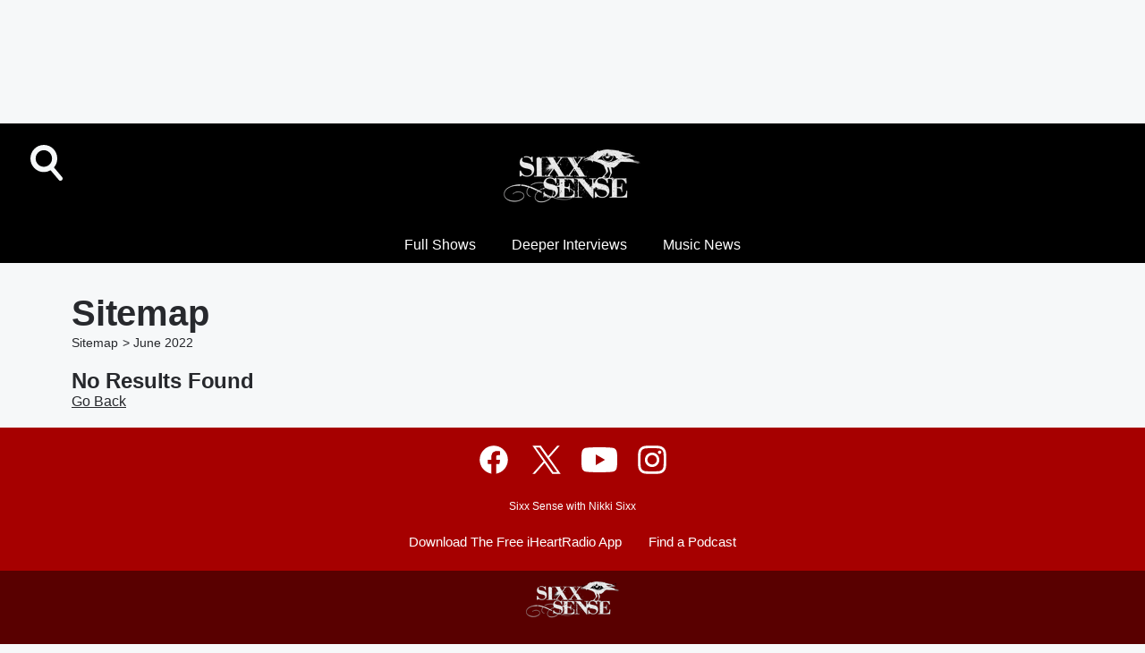

--- FILE ---
content_type: text/html; charset=utf-8
request_url: https://sixxsense.iheart.com/sitemap/2022/6/
body_size: 76372
content:
<!DOCTYPE html>
        <html lang="en" dir="ltr">
            <head>
                <meta charset="UTF-8">
                <meta name="viewport" content="width=device-width, initial-scale=1.0">
                
                <style>:root{--color-white:#fff;--color-black:#000;--color-red:red;--color-brand-red:#c6002b;--color-brand-grey:#939697;--palette-red-600:#c6002b;--palette-red-500:#cd212e;--palette-red-400:#e22c3a;--palette-red-300:#f4747c;--palette-red-200:#f79096;--palette-red-100:#f4adb1;--palette-orange-600:#fb6825;--palette-orange-500:#fc833e;--palette-orange-400:#fc9e65;--palette-orange-300:#fdb990;--palette-orange-200:#fdd5bb;--palette-orange-100:#fef1e8;--palette-yellow-600:#fcba38;--palette-yellow-500:#fdc64c;--palette-yellow-400:#fdd36f;--palette-yellow-300:#fddf96;--palette-yellow-200:#feecbf;--palette-yellow-100:#fff8e9;--palette-green-600:#46815a;--palette-green-500:#62aa7b;--palette-green-400:#78d297;--palette-green-300:#8bdea7;--palette-green-200:#9ce2b4;--palette-green-100:#ace7c0;--palette-blue-600:#0055b7;--palette-blue-500:#509da7;--palette-blue-400:#60bac6;--palette-blue-300:#68c8d5;--palette-blue-200:#84dae5;--palette-blue-100:#a3e2eb;--palette-purple-600:#793cb7;--palette-purple-500:#8d5bcd;--palette-purple-400:#a071dc;--palette-purple-300:#a586e5;--palette-purple-200:#b895f2;--palette-purple-100:#c7a3f5;--palette-grey-600:#27292d;--palette-grey-600-rgb:39,41,45;--palette-grey-500:#3f4447;--palette-grey-500-rgb:63,68,71;--palette-grey-400:#717277;--palette-grey-400-rgb:113,114,119;--palette-grey-300:#a9afb2;--palette-grey-300-rgb:169,175,178;--palette-grey-250:#dadfe3;--palette-grey-250-rgb:218,223,227;--palette-grey-200:#e6eaed;--palette-grey-200-rgb:230,234,237;--palette-grey-150:#edf1f3;--palette-grey-150-rgb:237,241,243;--palette-grey-100:#f6f8f9;--palette-grey-100-rgb:246,248,249;--accent-color:var(--palette-grey-600);--station-accent-background:var(--palette-grey-600);--station-accent-background-overlay:var(--accent-color);--station-accent-foreground:var(--color-white);--station-font-family:"Segoe UI",Helvetica,Arial,sans-serif,"Apple Color Emoji","Segoe UI Emoji","Segoe UI Symbol";--body-bgcolor:var(--palette-grey-100);--body-font-family:var(--station-font-family);--body-font-size:1.6rem;--body-font-size-2:1.4rem;--body-text-color:var(--palette-grey-600);--secondary-text-color:var(--palette-grey-500);--caption-text-color:var(--palette-grey-400);--default-link-color:var(--palette-grey-600);--default-link-hover-color:var(--palette-grey-500);--station-link-color:var(--accent-color);--station-link-hover-color:var(--default-link-hover-color);--content-min-width:90rem;--content-max-width:128rem;--grid-vertical-spacing:3.2rem;--base-grid-gap:1.6rem;--region-row-gap:var(--grid-vertical-spacing);--grid-gutter-width:1.6rem;--front-matter-grid-column:2;--two-column-grid-template-columns:var(--grid-gutter-width) minmax(28.8rem,1fr) var(--grid-gutter-width);--full-width-grid-template-columns:1fr;--full-width-grid-block-template-columns:var(--grid-gutter-width) minmax(28.8rem,1fr) var(--grid-gutter-width);--site-theme-overlay-opacity:0.25;--site-theme-foreground-color:var(--palette-grey-500);--site-theme-foreground-hover-color:var(--palette-grey-400);--site-theme-background-color:var(--color-white);--text-highlight-background:var(--color-black);--text-highlight-foreground:var(--color-white);--alert-background-color:var(--palette-blue-600);--alert-foreground-color:var(--color-white);--browser-checker-bg-color:var(--palette-grey-400);--browser-checker-text-color:var(--color-black);--eyebrow-text-color:var(--palette-grey-600);--byline-text-color:var(--palette-grey-600);--button-background:var(--palette-grey-600);--button-foreground:var(--color-white);--button-border:none;--button-padding:1.5rem 2.4rem;--button-radius:99.9rem;--button-font-size:1.5rem;--button-font-weight:600;--button-line-height:2rem;--button-shadow:0 0.1rem 0.3rem rgba(0,0,0,.15);--button-hover-background:var(--palette-grey-500);--button-hover-foreground:var(--color-white);--button-hover-shadow:0 0.3rem 0.5rem rgba(0,0,0,.15);--button-hover-border:var(--button-border);--button-active-background:var(--button-background);--button-active-foreground:var(--button-foreground);--button-active-shadow:var(--button-shadow);--button-active-border:var(--button-border);--button-disabled-background:var(--palette-grey-250);--button-disabled-foreground:var(--palette-grey-300);--button-disabled-shadow:none;--button-disabled-border:var(--button-border);--button-secondary-background:transparent;--button-secondary-foreground:var(--palette-grey-600);--button-secondary-border:0.1rem solid var(--palette-grey-600);--button-secondary-hover-background:var(--palette-grey-150);--button-secondary-hover-foreground:var(--button-secondary-foreground);--button-secondary-hover-border:var(--button-secondary-border);--button-secondary-active-background:var(--palette-grey-600);--button-secondary-active-foreground:var(--color-white);--button-secondary-active-border:var(--button-secondary-border);--button-customized-foreground:var(--body-text-color);--button-customized-background:transparent;--button-customized-hover-foreground:var(--body-text-color);--button-customized-hover-background:transparent;--block-theme-foreground-color:var(--body-text-color);--block-theme-background-color:var(--palette-grey-200);--block-theme-background-overlay:transparent;--heading-vertical-margin:2.4rem;--card-heading-color:var(--palette-grey-600);--card-bg-color:var(--color-white);--card-text-primary-color:var(--palette-grey-600);--card-text-secondary-color:var(--palette-grey-500);--tabs-text-default-color:var(--palette-grey-500);--tabs-text-active-color:var(--palette-grey-600);--fader-bg-color:var(--palette-grey-200);--fader-width:3.2rem;--fader-gradient:linear-gradient(to right,rgba(var(--palette-grey-200-rgb),0) 0%,var(--palette-grey-200) 90%);--viewmore-text-color:var(--palette-grey-600);--heading-text-color:var(--body-text-color);--container-max-width:128rem;--container-horizontal-margin:1.6rem;--container-block-vertical-margin:1.6rem;--container-width:calc(100vw - var(--container-horizontal-margin)*2);--container-block-width:var(--container-width);--navigation-zindex:999;--playerbar-zindex:9;--legalnotice-zindex:10;--modal-zindex:1000;--heading-font-weight:900;--heading-margin-default:0;--heading-1-font-size:3.2rem;--heading-1-line-height:3.6rem;--heading-2-font-size:2.4rem;--heading-2-line-height:2.8rem;--heading-3-font-size:2.4rem;--heading-3-line-height:2.8rem;--heading-4-font-size:1.8rem;--heading-4-line-height:2.2rem;--heading-5-font-size:1.6rem;--heading-5-line-height:2rem;--heading-6-font-size:1.4rem;--heading-6-line-height:1.6rem;--elevation-1:0 0.1rem 0.3rem rgba(0,0,0,.15);--elevation-4:0 0.3rem 0.5rem rgba(0,0,0,.15);--elevation-6:0 0.5rem 0.8rem rgba(0,0,0,.15);--elevation-8:0 0.8rem 2.4rem rgba(0,0,0,.15);--elevation-up:0 -0.1rem 0.3rem -0.3rem #000;--elevation-down:0 0.1rem 0.3rem -0.3rem #000;--weather-icon-color:var(--color-white);--arrow-icon-color:var(--color-white);--icon-default-width:2.4rem;--icon-default-height:2.4rem;--icon-primary-color:var(--palette-grey-500);--icon-secondary-color:var(--color-white);--icon-primary-hover-color:var(--palette-grey-400);--icon-secondary-hover-color:var(--color-white);--search-input-foreground:var(--palette-grey-600);--search-input-background:transparent;--search-container-background:var(--color-white);--search-input-placeholder:var(--palette-grey-400);--template-grid-height:100%}@media screen and (min-width:768px){:root{--max-gutter:calc((100% - var(--container-max-width))/2);--grid-gutter-width:minmax(2rem,var(--max-gutter));--base-grid-gap:3.2rem;--two-column-grid-template-columns:var(--grid-gutter-width) minmax(32rem,60rem) minmax(32rem,38rem) var(--grid-gutter-width)}}@media screen and (min-width:1060px){:root{--grid-gutter-width:minmax(8rem,var(--max-gutter));--two-column-grid-template-columns:var(--grid-gutter-width) minmax(52rem,90rem) 38rem var(--grid-gutter-width);--full-width-grid-block-template-columns:var(--grid-gutter-width) minmax(90rem,1fr) var(--grid-gutter-width);--container-horizontal-margin:8rem;--container-block-vertical-margin:3.2rem;--heading-1-font-size:4rem;--heading-1-line-height:4.8rem;--heading-2-font-size:3.2rem;--heading-2-line-height:3.6rem}}body.theme-night{--site-theme-foreground-color:var(--palette-grey-100);--site-theme-foreground-hover-color:var(--palette-grey-300);--site-theme-background-color:var(--color-black);--alert-background-color:var(--color-white);--alert-foreground-color:var(--color-black);--search-input-foreground:var(--site-theme-foreground-color);--search-container-background:var(--site-theme-background-color);--search-input-placeholder:var(--site-theme-foreground-hover-color);--station-accent-background:var(--color-white);--station-accent-background-overlay:var(--accent-color);--station-accent-foreground:var(--color-black);--block-theme-background-color:var(--palette-grey-600);--block-theme-background-overlay:var(--accent-color);--block-theme-foreground-color:var(--color-white)}body.theme-night .themed-block{--tabs-text-default-color:var(--palette-grey-100);--tabs-text-active-color:var(--palette-grey-200);--card-text-primary-color:var(--block-theme-foreground-color);--card-text-secondary-color:var(--block-theme-foreground-color);--viewmore-text-color:var(--block-theme-foreground-color);--icon-primary-color:var(--block-theme-foreground-color);--heading-text-color:var(--block-theme-foreground-color);--default-link-color:var(--block-theme-foreground-color);--body-text-color:var(--block-theme-foreground-color);--fader-gradient:none;--eyebrow-text-color:var(--block-theme-foreground-color);--button-background:var(--color-white);--button-foreground:var(--palette-grey-600);--button-border:none;--button-hover-background:var(--palette-grey-100);--button-hover-foreground:var(--palette-grey-600);--button-active-background:var(--button-hover-background);--button-active-foreground:var(--button-hover-foreground);--button-disabled-background:var(--palette-grey-400);--button-disabled-foreground:var(--palette-grey-300);--button-secondary-background:transparent;--button-secondary-foreground:var(--color-white);--button-secondary-border:0.1rem solid var(--palette-grey-100);--button-secondary-hover-background:var(--palette-grey-100);--button-secondary-hover-foreground:var(--palette-grey-600);--button-secondary-hover-border:var(--button-secondary-border);--button-secondary-active-background:var(--color-white);--button-secondary-active-foreground:var(--palette-grey-600);--button-secondary-active-border:var(--button-secondary-border)}body.template-coast{--accent-color:var(--palette-grey-100);--body-bgcolor:var(--color-black);--body-text-color:var(--color-white);--card-heading-color:var(--color-white);--card-bg-color:transparent;--card-text-primary-color:var(--color-white);--card-text-secondary-color:var(--palette-grey-100);--heading-text-color:var(--body-text-color);--tabs-text-default-color:var(--color-white);--tabs-text-active-color:var(--palette-grey-100);--button-customized-foreground:var(--default-link-color);--button-customized-hover-foreground:var(--default-link-hover-color)}.card-title{font-size:var(--heading-4-font-size);font-weight:var(--heading-font-weight);line-height:var(--heading-4-line-height)}.alerts:not(:empty),.themed-block{background-color:var(--block-theme-background-color);max-width:none;position:relative}.theme-night .alerts:not(:empty)>*,.theme-night .themed-block>*{position:relative;z-index:1}.theme-night .alerts:not(:empty):before,.theme-night .themed-block:before{background-color:var(--block-theme-background-overlay);content:"";display:inline-flex;height:100%;left:0;opacity:var(--site-theme-overlay-opacity);position:absolute;top:0;width:100%;z-index:0}.subheading{color:var(--secondary-text-color)}.caption{color:var(--caption-text-color)}.scroll-blocker{background-color:rgba(0,0,0,.7);height:100vh;left:0;opacity:0;position:fixed;top:0;transition:visibility 0s ease-in-out,opacity .3s;visibility:hidden;width:100%;z-index:10}.no-content{display:none}.hidden{display:none!important}.search-button{background-color:transparent;border:none;cursor:pointer;line-height:0;margin:0;padding:0}.search-button svg .primary-path{fill:var(--icon-primary-color)}.search-button:active svg .primary-path,.search-button:hover svg .primary-path{fill:var(--icon-primary-hover-color)}.text-default{color:var(--palette-grey-500)}.text-headline{color:var(--palette-grey-600)}.text-caption{color:var(--palette-grey-400)}.text-on-dark{color:#fff}.text-on-light{color:var(--palette-grey-500)}.text-inactive{color:var(--palette-grey-300)}.text-link{color:var(--palette-red-400)}.bg-default{background-color:var(--palette-grey-100)}.bg-light{background-color:#fff}.bg-dark{background-color:var(--palette-grey-600)}.bg-inactive{background-color:var(--palette-grey-300)}.bg-selected{background-color:var(--palette-red-400)}.border-default{border-color:var(--palette-grey-300)}.border-neutral-light{border-color:var(--palette-grey-200)}.border-neutral-dark{border-color:var(--palette-grey-400)}.border-dark{border-color:var(--palette-grey-500)}.card{box-shadow:var(--elevation-1)}.card:hover{box-shadow:var(--elevation-4)}.menu{box-shadow:var(--elevation-6)}.dialog{box-shadow:var(--elevation-8)}.elevation-01,.navigation-bar{box-shadow:var(--elevation-1)}.elevation-01,.elevation-04{border-radius:.6rem}.elevation-04{box-shadow:var(--elevation-4)}.elevation-06{border-radius:.6rem;box-shadow:var(--elevation-6)}.elevation-08{border-radius:.6rem;box-shadow:var(--elevation-8)}.elevation-up{border-radius:.6rem;box-shadow:var(--elevation-up)}.img-responsive{height:auto;max-width:100%}.warning-text{background:var(--palette-yellow-300);border-radius:.6rem;box-shadow:0 .4rem .4rem rgba(0,0,0,.1);color:var(--palette-grey-600);display:flex;font-size:1.6rem;font-weight:400;gap:.8rem;padding:1.6rem;width:100%}.warning-text:before{content:url("data:image/svg+xml;utf8,<svg xmlns='http://www.w3.org/2000/svg' fill='brown'><path d='M11.777.465a.882.882 0 00-1.554 0L.122 18.605C-.224 19.225.208 20 .899 20H21.1c.691 0 1.123-.775.777-1.395L11.777.465zM11 12.5c-.55 0-1-.45-1-1v-4c0-.55.45-1 1-1s1 .45 1 1v4c0 .55-.45 1-1 1zm0 4a1 1 0 110-2 1 1 0 010 2z' /></svg>");display:block;height:2rem;width:2.2rem}.fader{position:relative}.fader:after{background:var(--fader-gradient);content:"";display:inline-block;height:100%;position:absolute;right:-.1rem;top:-.1rem;width:var(--fader-width)}.fader .fade{display:none}.alerts:not(:empty){margin-bottom:-.1rem;padding:2.4rem 0}hr.divider{background-color:var(--palette-grey-300);border:none;height:.1rem;margin:0}hr.dark{background:var(--palette-grey-400)}html{font-size:10px;margin:0;max-width:100vw;padding:0;width:100%}html *{box-sizing:border-box}@-moz-document url-prefix(){body{font-weight:lighter}}body{background-color:var(--body-bgcolor);color:var(--body-text-color);font-family:var(--body-font-family);font-size:var(--body-font-size);margin:0;overflow:hidden;overflow-anchor:none;padding:0;position:relative;width:100%}body.no-scroll{height:100vh;overflow:hidden}body.no-scroll .scroll-blocker{opacity:1;visibility:visible}a{color:var(--default-link-color)}a.next-page{height:.1rem;visibility:hidden}h1,h2,h3,h4,h5,h6{color:var(--heading-text-color);font-weight:var(--heading-font-weight);margin:var(--heading-margin-default)}h1,h2,h3,h4{letter-spacing:-.02rem}h1{font-size:var(--heading-1-font-size);line-height:var(--heading-1-line-height)}h2{font-size:var(--heading-2-font-size);line-height:var(--heading-2-line-height)}h3{font-size:var(--heading-3-font-size);line-height:var(--heading-3-line-height)}h4{font-size:var(--heading-4-font-size);line-height:var(--heading-4-line-height)}h5{font-size:var(--heading-5-font-size);line-height:var(--heading-5-line-height)}h6{font-size:var(--heading-6-font-size);line-height:var(--heading-6-line-height)}figure{margin:0 auto}[type=email],[type=number],[type=password],input[type=text]{background:#fff;border:.1rem solid #717277;border-radius:.6rem}.tabbed-item:focus{background-color:#ff0!important;outline:.2rem dashed red!important}button{font-family:var(--body-font-family)}svg .primary-path{fill:var(--icon-primary-color)}svg .secondary-path{fill:var(--icon-secondary-color)}::selection{background-color:var(--text-highlight-background);color:var(--text-highlight-foreground)}@media print{@page{size:A4 portrait;margin:1cm}::-webkit-scrollbar{display:none}body{background:#fff!important;color:#000;font:13pt Georgia,Times New Roman,Times,serif;line-height:1.3;margin:0}#app{display:block;height:100%;width:auto}h1{font-size:24pt}h2,h3,h4{font-size:14pt;margin-top:2.5rem}h1,h2,h3,h4,h5,h6{page-break-after:avoid}a,blockquote,h1,h2,h3,h4,h5,h6,img,p{page-break-inside:avoid}img{page-break-after:avoid}pre,table{page-break-inside:avoid}a,a:link,a:visited{background:transparent;color:#520;font-weight:700;text-align:left;text-decoration:underline}a[href^="#"]{font-weight:400;text-decoration:none}a:after>img,article a[href^="#"]:after{content:""}address,blockquote,dd,dt,li,p{font-size:100%}ol,ul{list-style:square;margin-bottom:20pt;margin-left:18pt}li{line-height:1.6em}.component-site-header{display:block;position:relative}.component-site-header .main-header-items{display:block;width:100%}iframe{height:0!important;line-height:0pt!important;overflow:hidden!important;white-space:nowrap;width:0!important}.component-ad-unit,.component-pushdown,.component-recommendation,.component-social-network-icons,.footer-national-links,.lower-footer-national-links,.nav-toggler,.search-user-container,.share-icons,iframe,nav{display:none}}.component-app{background-color:pink;display:flex;flex-direction:column}.template-grid{display:grid;grid-template-areas:"router-outlet" "player-bar";grid-template-columns:1fr;grid-template-rows:1fr auto;height:100vh;height:var(--template-grid-height);overflow:hidden}.template-grid>.component-routes{grid-area:router-outlet;overflow:auto}.template-grid>.ihr-player-bar{grid-area:player-bar}
/*# sourceMappingURL=local-critical-style.5a54a2ee878d2c1e77ca.css.map*/</style>
                <link rel="preconnect" href="https://static.inferno.iheart.com" data-reactroot=""/><link rel="preconnect" href="https://i.iheart.com" data-reactroot=""/><link rel="preconnect" href="https://webapi.radioedit.iheart.com" data-reactroot=""/><link rel="preconnect" href="https://us.api.iheart.com" data-reactroot=""/><link rel="preconnect" href="https://https://cdn.cookielaw.org" data-reactroot=""/><link rel="preconnect" href="https://www.iheart.com" data-reactroot=""/><link rel="dns-prefetch" href="https://static.inferno.iheart.com" data-reactroot=""/><link rel="preload" href="https://cdn.cookielaw.org/consent/7d044e9d-e966-4b73-b448-a29d06f71027/otSDKStub.js" as="script" data-reactroot=""/><link rel="preload" href="https://cdn.cookielaw.org/opt-out/otCCPAiab.js" as="script" data-reactroot=""/>
                
                <link data-chunk="bundle" rel="stylesheet" href="https://static.inferno.iheart.com/inferno/styles/bundle.ae0ba735483751a796dd.css">
<link data-chunk="premiere" rel="stylesheet" href="https://static.inferno.iheart.com/inferno/styles/premiere.5ab0b62afd4187ebf9b2.css">
                <style data-reactroot="">:root {
        --station-font-family: "Roboto","Segoe UI",Helvetica,Arial,sans-serif,"Apple Color Emoji","Segoe UI Emoji","Segoe UI Symbol";
        --gradient-start: hsl(0,100%,12.5%);
        --gradient-stop: hsl(0,100%,8.5%);
        
                --accent-color: #A60000;
            
        
             --darkFooterColor: hsl(0,100%,17.5%);
             
        --premiere-footer-dark-color:var(--darkFooterColor);
    }</style>
                
                <title data-rh="true">Sixx Sense - With Nikki Sixx</title>
                <link data-rh="true" rel="shortcut icon" type="" title="" href="https://i.iheart.com/v3/re/assets.brands/30fb61bffd73e331c13fff2bd1104f8a?ops=gravity(%22center%22),contain(32,32),quality(65)"/><link data-rh="true" rel="apple-touch-icon" type="" title="" href="https://i.iheart.com/v3/re/assets.brands/30fb61bffd73e331c13fff2bd1104f8a?ops=new(),flood(%22white%22),swap(),merge(%22over%22),gravity(%22center%22),contain(167,167),quality(80),format(%22png%22)"/><link data-rh="true" rel="image_src" type="" title="" href="https://i.iheart.com/v3/re/assets.brands/602d33aa898465b5adecfd5d?ops=gravity(%22center%22),contain(1200,675),quality(65),new(),flood(%22%23444444%22),swap(),merge(%22over%22)"/><link data-rh="true" rel="canonical" type="" title="" href="https://sixxsense.iheart.com/sitemap/2022/6/"/>
                <meta data-rh="true" property="og:locale" content="en_us"/><meta data-rh="true" name="msapplication-TileColor" content="#fff"/><meta data-rh="true" name="msvalidate.01" content="E98E323249F89ACF6294F958692E230B"/><meta data-rh="true" name="format-detection" content="telephone=no"/><meta data-rh="true" name="theme-color" content="#A60000"/><meta data-rh="true" property="og:title" content="Sixx Sense - With Nikki Sixx"/><meta data-rh="true" property="twitter:title" content="Sixx Sense - With Nikki Sixx"/><meta data-rh="true" itemprop="name" content="Sixx Sense - With Nikki Sixx"/><meta data-rh="true" name="description" content="Sixx Sense with Nikki Sixx"/><meta data-rh="true" property="og:description" content="Sixx Sense with Nikki Sixx"/><meta data-rh="true" property="twitter:description" content="Sixx Sense with Nikki Sixx"/><meta data-rh="true" itemprop="description" content="Sixx Sense with Nikki Sixx"/><meta data-rh="true" name="keywords" content="sixx sense, nikki sixx, Kerri Kasem, rock, alternative, motley crue"/><meta data-rh="true" property="og:url" content="https://sixxsense.iheart.com/sitemap/2022/6/"/><meta data-rh="true" property="twitter:url" content="https://sixxsense.iheart.com/sitemap/2022/6/"/><meta data-rh="true" itemprop="url" content="https://sixxsense.iheart.com/sitemap/2022/6/"/><meta data-rh="true" name="thumbnail" content="https://i.iheart.com/v3/re/assets.brands/602d33aa898465b5adecfd5d?ops=gravity(%22center%22),contain(1200,675),quality(65),new(),flood(%22%23444444%22),swap(),merge(%22over%22)"/><meta data-rh="true" property="og:image" content="https://i.iheart.com/v3/re/assets.brands/602d33aa898465b5adecfd5d?ops=gravity(%22center%22),contain(1200,675),quality(65),new(),flood(%22%23444444%22),swap(),merge(%22over%22)"/><meta data-rh="true" property="og:image:width" content="1200"/><meta data-rh="true" property="og:image:height" content="675"/><meta data-rh="true" property="twitter:image" content="https://i.iheart.com/v3/re/assets.brands/602d33aa898465b5adecfd5d?ops=gravity(%22center%22),contain(1200,675),quality(65),new(),flood(%22%23444444%22),swap(),merge(%22over%22)"/><meta data-rh="true" itemprop="image" content="https://i.iheart.com/v3/re/assets.brands/602d33aa898465b5adecfd5d?ops=gravity(%22center%22),contain(1200,675),quality(65),new(),flood(%22%23444444%22),swap(),merge(%22over%22)"/><meta data-rh="true" name="msapplication-TileImage" content="https://i.iheart.com/v3/re/assets.brands/602d33aa898465b5adecfd5d?ops=gravity(%22center%22),contain(1200,675),quality(65),new(),flood(%22%23444444%22),swap(),merge(%22over%22)"/><meta data-rh="true" property="twitter:card" content="Summary"/><meta data-rh="true" property="twitter:site" content="@sixxsense"/><meta data-rh="true" property="twitter:creator" content="@sixxsense"/><meta data-rh="true" property="twitter:domain" content="sixxsense.iheart.com"/><meta data-rh="true" property="og:site_name" content="Sixx Sense"/><meta data-rh="true" name="application-name" content="Sixx Sense"/><meta data-rh="true" property="fb:app_id" content="287245492954"/><meta data-rh="true" property="fb:pages" content="200761712702"/><meta data-rh="true" name="google-site-verification" content="p2FWrUKxtwBmQgHV4CjD80oKdZZBjmMNByoWvZMsYso"/>
                
            </head>
            <body class="theme-night template-premiere">
                <div id="app"><div class="component-template template-grid" data-reactroot=""><div class="component-routes"><div class="component-pushdown"><div tabindex="-1" class="component-ad-unit lazy-load" data-position="3330" data-split="50" id="dfp-ad-3330-ad:top-leaderboard"></div></div><header class="component-premiere-site-header"><style>
            :root {
                 --premiere-header-background-color: #000000;
                 --premiere-navigation-background-color: #000000;
            }
        </style><section class="wrapper--header"><section class="search-user-container"><div class="header-user"></div><div class="header-search"><form class="search-form" name="search-form" role="search"><section class="search-container"><input type="search" name="keyword" id="search-input-field-header" aria-label="search text" placeholder="Search" value="" maxLength="250"/><button class="search-button search-submit" aria-label="Search" type="submit"><svg class="svg-icon icon-search" tabindex="-1" width="32px" height="32px" viewBox="0 0 32 32" focusable="false" fill="none" xmlns="http://www.w3.org/2000/svg"><circle class="outline" cx="16" cy="16" r="15" fill="none" stroke="none" stroke-width="2"></circle><path class="primary-path" fill-rule="evenodd" clip-rule="evenodd" d="M18.457 20.343a7.69 7.69 0 111.929-1.591l4.658 5.434a1.25 1.25 0 11-1.898 1.628l-4.69-5.471zm.829-6.652a4.69 4.69 0 11-9.381 0 4.69 4.69 0 019.38 0z" fill="none"></path></svg></button></section></form><button class="search-button search-toggle" aria-label="Open Search"><svg class="svg-icon icon-search-without-circle" tabindex="-1" width="36" height="40" viewBox="0 0 40 40" focusable="false" fill="none" xmlns="http://www.w3.org/2000/svg"><path class="primary-path" fill-rule="evenodd" clip-rule="evenodd" d="M22.552 28.331a14.811 14.811 0 01-7.538 2.051C6.722 30.382 0 23.581 0 15.191S6.722 0 15.014 0c8.291 0 15.013 6.801 15.013 15.191 0 3.828-1.4 7.326-3.71 9.997l9.096 10.736a2.49 2.49 0 01-.265 3.482 2.42 2.42 0 01-3.441-.268L22.552 28.33zm1.618-13.14c0 5.117-4.1 9.265-9.157 9.265s-9.156-4.148-9.156-9.265c0-5.117 4.1-9.265 9.157-9.265s9.156 4.148 9.156 9.265z" fill="#fff"></path></svg></button></div></section><section class="branding header--slim"><div class="station-logo"><a aria-label="Station Link" tabindex="0" href="/"><img src="https://i.iheart.com/v3/re/assets.brands/602d33aa898465b5adecfd5d?ops=gravity(%22center%22),contain(154,80)&amp;quality=80" data-src="https://i.iheart.com/v3/re/assets.brands/602d33aa898465b5adecfd5d?ops=gravity(%22center%22),contain(154,80)&amp;quality=80" data-srcset="https://i.iheart.com/v3/re/assets.brands/602d33aa898465b5adecfd5d?ops=gravity(%22center%22),contain(154,80)&amp;quality=80 1x,https://i.iheart.com/v3/re/assets.brands/602d33aa898465b5adecfd5d?ops=gravity(%22center%22),contain(308,160)&amp;quality=80 2x" sizes="" alt="Sixx Sense - With Nikki Sixx" class="lazyload" srcSet="https://i.iheart.com/v3/re/assets.brands/602d33aa898465b5adecfd5d?ops=gravity(%22center%22),contain(154,80)&amp;quality=80 1x,https://i.iheart.com/v3/re/assets.brands/602d33aa898465b5adecfd5d?ops=gravity(%22center%22),contain(308,160)&amp;quality=80 2x" width="154" height="80"/></a></div></section><section class="find-your-station"></section></section><section class="wrapper--header-nav"><style>
        :root {
             --premiere-navigation-background-color: #000000;
             --premiere-navigation-links-color: #ffffff;
        }</style><nav data-cy="pn-nav" class="PremiereNav-module_horizontal-nav_ViWY1 "><div class="PremiereNav-module_outer-wrap_Kwl90 "><ul data-cy="menuLabel" class="PremiereNav-module_main-nav_TIUmY" style="max-height:calc(100vh - 0px)"><li class="PremiereNav-module_top-label_lGBVx"><a href="https://www.iheart.com/podcast/139-Sixx-Sense-With-Nikki-Sixx-27352604/?autoplay=true" class="PremiereNav-module_menu-label_ffXvV" target="_blank" rel="noopener" aria-label="Full Shows">Full Shows</a></li><li class="PremiereNav-module_top-label_lGBVx"><a href="https://www.iheart.com/podcast/139-Deeper-with-Sixx-Sense-Int-26914500/" class="PremiereNav-module_menu-label_ffXvV" target="_blank" rel="noopener" aria-label="Deeper Interviews">Deeper Interviews</a></li><li class="PremiereNav-module_top-label_lGBVx"><a class="PremiereNav-module_menu-label_ffXvV" aria-label="Music News" tabindex="0" href="/topic/music-news/">Music News</a></li></ul></div></nav></section></header><main class="component-page two-column"><section class="col-left"><div class="component-sitemap"><div class="component-container component-title block"><h1>Sitemap</h1><div class="breadcrumbs"><a href="/sitemap/">Sitemap</a><span class="current-location">&gt; <!-- -->June<!-- --> <!-- -->2022</span></div></div><div class="sections"><h3>No Results Found</h3><a href="/sitemap/">Go Back</a></div></div></section></main><footer class="component-Site-Footer"><section><div class="top-footer"><div class="footer-row footer-links"><div class="social-network-icons"><ul class="component-social-icons"><li class="icon-container"><a href="//www.facebook.com/sixxsense" aria-label="Visit us on facebook" target="_blank" rel="noopener"><svg tabindex="-1" focusable="false" class="svg-icon icon-facebook" width="24" height="24" viewBox="0 0 24 24" xmlns="http://www.w3.org/2000/svg" fill="none"><path class="primary-path" tabindex="-1" d="M21 12C21 7.02891 16.9711 3 12 3C7.02891 3 3 7.02891 3 12C3 16.493 6.29062 20.216 10.5938 20.891V14.6016H8.30859V12H10.5938V10.0172C10.5938 7.76191 11.9367 6.51562 13.9934 6.51562C14.9777 6.51562 16.0078 6.69141 16.0078 6.69141V8.90625H14.8723C13.7543 8.90625 13.4062 9.60059 13.4062 10.3125V12H15.9023L15.5033 14.6016H13.4062V20.891C17.7094 20.216 21 16.493 21 12Z" fill="#27292D"></path><path class="secondary-path" tabindex="-1" d="M15.5033 14.6016L15.9023 12H13.4062V10.3125C13.4062 9.60059 13.7543 8.90625 14.8723 8.90625H16.0078V6.69141C16.0078 6.69141 14.9777 6.51562 13.9934 6.51562C11.9367 6.51562 10.5938 7.76191 10.5938 10.0172V12H8.30859V14.6016H10.5938V20.891C11.0525 20.9631 11.5219 21 12 21C12.4781 21 12.9475 20.9631 13.4062 20.891V14.6016H15.5033Z" fill="white"></path></svg></a></li><li class="icon-container"><a href="//www.x.com/sixxsense" aria-label="Visit us on X" target="_blank" rel="noopener"><svg tabindex="-1" focusable="false" class="svg-icon icon-twitter" xmlns="http://www.w3.org/2000/svg" width="24" height="24" viewBox="0 0 24 24" fill="none"><path class="primary-path" d="M13.7124 10.6218L20.4133 3H18.8254L13.0071 9.61788L8.35992 3H3L10.0274 13.0074L3 21H4.58799L10.7324 14.0113L15.6401 21H21L13.7124 10.6218ZM11.5375 13.0956L10.8255 12.0991L5.16017 4.16971H7.59922L12.1712 10.5689L12.8832 11.5655L18.8262 19.8835H16.3871L11.5375 13.0956Z" fill="#27292D"></path></svg></a></li><li class="icon-container"><a href="//www.youtube.com/SixxSenseRadio" aria-label="Visit us on youtube" target="_blank" rel="noopener"><svg tabindex="-1" focusable="false" class="svg-icon icon-youtube" width="24" height="24" viewBox="0 0 24 24" fill="none" xmlns="http://www.w3.org/2000/svg"><path tabindex="-1" class="primary-path" fill-rule="evenodd" clip-rule="evenodd" d="M20.9991 4.48941C21.9843 4.75294 22.761 5.52471 23.0263 6.50353C23.5188 8.29176 23.4999 12.0188 23.4999 12.0188C23.4999 12.0188 23.4999 15.7271 23.0263 17.5153C22.761 18.4941 21.9843 19.2659 20.9991 19.5294C19.1993 20 12 20 12 20C12 20 4.81959 20 3.00081 19.5106C2.01564 19.2471 1.23888 18.4753 0.973639 17.4965C0.5 15.7271 0.5 12 0.5 12C0.5 12 0.5 8.29176 0.973639 6.50353C1.23888 5.52471 2.03459 4.73412 3.00081 4.47059C4.80064 4 12 4 12 4C12 4 19.1993 4 20.9991 4.48941ZM15.6944 12L9.70756 15.4259V8.57412L15.6944 12Z" fill="#27292D"></path></svg></a></li><li class="icon-container"><a href="//www.instagram.com/sixxsenseradio" aria-label="Visit us on instagram" target="_blank" rel="noopener"><svg tabindex="-1" focusable="false" class="svg-icon icon-instagram" width="24" height="24" viewBox="0 0 24 24" fill="none" xmlns="http://www.w3.org/2000/svg"><path class="primary-path" tabindex="-1" fill-rule="evenodd" clip-rule="evenodd" d="M12.0001 7.37836C11.086 7.37836 10.1924 7.64941 9.43242 8.15724C8.6724 8.66508 8.08003 9.38688 7.73023 10.2314C7.38043 11.0759 7.28891 12.0051 7.46723 12.9016C7.64556 13.7981 8.08573 14.6216 8.73208 15.268C9.37842 15.9143 10.2019 16.3545 11.0984 16.5328C11.9949 16.7112 12.9242 16.6196 13.7687 16.2698C14.6132 15.92 15.335 15.3277 15.8428 14.5676C16.3506 13.8076 16.6217 12.9141 16.6217 12C16.6217 10.7743 16.1348 9.59873 15.2681 8.732C14.4013 7.86528 13.2258 7.37836 12.0001 7.37836ZM12.0001 15C11.4067 15 10.8267 14.824 10.3334 14.4944C9.84003 14.1647 9.45553 13.6962 9.22847 13.148C9.00141 12.5998 8.94201 11.9966 9.05777 11.4147C9.17353 10.8328 9.45925 10.2982 9.87881 9.87867C10.2984 9.45912 10.8329 9.17341 11.4148 9.05765C11.9968 8.9419 12.6 9.00131 13.1482 9.22838C13.6963 9.45544 14.1649 9.83995 14.4945 10.3333C14.8241 10.8266 15.0001 11.4067 15.0001 12C15.0001 12.7956 14.684 13.5587 14.1214 14.1213C13.5588 14.6839 12.7957 15 12.0001 15Z" fill="#27292D"></path><path class="primary-path" tabindex="-1" d="M17.8842 7.19576C17.8842 7.79222 17.4007 8.27575 16.8042 8.27575C16.2078 8.27575 15.7243 7.79222 15.7243 7.19576C15.7243 6.5993 16.2078 6.11578 16.8042 6.11578C17.4007 6.11578 17.8842 6.5993 17.8842 7.19576Z" fill="#27292D"></path><path class="primary-path" tabindex="-1" fill-rule="evenodd" clip-rule="evenodd" d="M12 3C9.55581 3 9.24921 3.01036 8.28942 3.05416C7.33144 3.09789 6.67723 3.25001 6.10476 3.47251C5.50424 3.69849 4.96024 4.05275 4.51069 4.51058C4.05276 4.9601 3.6984 5.50411 3.47233 6.10466C3.25001 6.67716 3.09789 7.33137 3.05434 8.28935C3.01036 9.24915 3 9.55575 3 12C3 14.4443 3.01036 14.7509 3.05434 15.7107C3.09807 16.6687 3.25019 17.3229 3.47268 17.8953C3.69867 18.4959 4.05293 19.0399 4.51076 19.4894C4.96031 19.9472 5.50431 20.3015 6.10484 20.5275C6.67734 20.75 7.33154 20.9021 8.28949 20.9458C9.24944 20.9896 9.55592 21 12.0002 21C14.4444 21 14.751 20.9896 15.7108 20.9458C16.6688 20.9021 17.323 20.75 17.8955 20.5275C18.4933 20.2963 19.0363 19.9427 19.4896 19.4894C19.9428 19.0362 20.2964 18.4932 20.5276 17.8953C20.7501 17.3228 20.9023 16.6686 20.946 15.7107C20.9898 14.7507 21.0001 14.4443 21.0001 12C21.0001 9.55578 20.9898 9.24915 20.946 8.28935C20.9023 7.33137 20.7501 6.67716 20.5276 6.10469C20.3017 5.50417 19.9474 4.96016 19.4896 4.51062C19.04 4.0527 18.496 3.69836 17.8954 3.47233C17.3229 3.25001 16.6687 3.09789 15.7107 3.05434C14.7509 3.01036 14.4443 3 12 3ZM12 4.62165C14.4031 4.62165 14.6878 4.63084 15.6369 4.67414C16.5144 4.71418 16.9909 4.86077 17.308 4.98402C17.699 5.1283 18.0526 5.35835 18.3429 5.65727C18.6418 5.94757 18.8718 6.30118 19.0161 6.69209C19.1394 7.00923 19.286 7.48577 19.326 8.36326C19.3693 9.31231 19.3785 9.59694 19.3785 12.0001C19.3785 14.4033 19.3693 14.6879 19.326 15.637C19.286 16.5145 19.1393 16.991 19.0161 17.3082C18.8664 17.6963 18.6371 18.0488 18.3429 18.343C18.0487 18.6372 17.6962 18.8665 17.308 19.0162C16.9909 19.1395 16.5144 19.2861 15.6369 19.3261C14.688 19.3694 14.4034 19.3786 12 19.3786C9.59665 19.3786 9.31213 19.3694 8.36316 19.3261C7.48566 19.2861 7.00916 19.1395 6.69199 19.0162C6.30107 18.872 5.94747 18.6419 5.65716 18.343C5.35824 18.0527 5.12819 17.6991 4.98391 17.3082C4.86066 16.991 4.71404 16.5145 4.67403 15.637C4.63073 14.688 4.62155 14.4033 4.62155 12.0001C4.62155 9.59694 4.63073 9.31238 4.67403 8.36326C4.71408 7.48577 4.86066 7.00926 4.98391 6.69209C5.12821 6.30116 5.35828 5.94754 5.65723 5.65723C5.94754 5.35832 6.30115 5.12826 6.69206 4.98398C7.00919 4.86073 7.48574 4.71411 8.36323 4.6741C9.31228 4.6308 9.59683 4.62165 12 4.62165Z" fill="#27292D"></path></svg></a></li></ul></div><div class="description">Sixx Sense with Nikki Sixx</div><ul class="footer-national-links"><li><a href="https://www.iheart.com/apps/" target="_blank" rel="noopener">Download The Free iHeartRadio App</a></li><li><a href="https://www.iheart.com/podcast/" target="_blank" rel="noopener">Find a Podcast</a></li></ul></div></div><div class="lower-footer"><div class="footer-logo"><a aria-label="Station Link" tabindex="0" href="/"><img src="https://i.iheart.com/v3/re/assets.brands/6244949bf83409bfcc81dbfa?ops=gravity(%22center%22),contain(128,44)&amp;quality=80" data-src="https://i.iheart.com/v3/re/assets.brands/6244949bf83409bfcc81dbfa?ops=gravity(%22center%22),contain(128,44)&amp;quality=80" data-srcset="https://i.iheart.com/v3/re/assets.brands/6244949bf83409bfcc81dbfa?ops=gravity(%22center%22),contain(128,44)&amp;quality=80 1x,https://i.iheart.com/v3/re/assets.brands/6244949bf83409bfcc81dbfa?ops=gravity(%22center%22),contain(256,88)&amp;quality=80 2x" sizes="" alt="Sixx Sense - With Nikki Sixx" class="lazyload" srcSet="https://i.iheart.com/v3/re/assets.brands/6244949bf83409bfcc81dbfa?ops=gravity(%22center%22),contain(128,44)&amp;quality=80 1x,https://i.iheart.com/v3/re/assets.brands/6244949bf83409bfcc81dbfa?ops=gravity(%22center%22),contain(256,88)&amp;quality=80 2x" width="128" height="44"/></a></div><ul class="lower-footer-national-links"><li><a tabindex="0" href="/sitemap/">Sitemap</a></li><li><a href="https://www.iheart.com/privacy/" target="_blank" rel="noopener">Privacy Policy</a></li><li><a href="https://privacy.iheart.com/" target="_blank" rel="noopener">Your Privacy Choices<img data-src="http://i-stg.iheart.com/v3/re/new_assets/66fee14066ebdb3465fd0684" alt="Your privacy Logo" class="lazyload" width="13" height="14"/></a></li><li><a href="https://www.iheart.com/terms/" target="_blank" rel="noopener">Terms of Use</a></li><li><a href="https://www.iheart.com/adchoices/" target="_blank" rel="noopener">AdChoices<img data-src="https://i.iheart.com/v3/re/new_assets/faf40618-8c4b-4554-939b-49bce06bbcca" alt="AdChoices Logo" class="lazyload" width="13" height="14"/></a></li></ul><div class="site-ownership"><div>© <!-- -->2025<!-- --> <!-- -->Premiere Networks, Inc.</div></div></div></section></footer><div class="component-apptray"><div id="recaptcha-badge" class="g-recaptcha"></div></div></div></div></div>
                <div id="fb-root" />
        <script>window.__PRELOADED_STATE__ = {"site":{"site":{"sites":{"find":{"_id":"%2F1a858d98494f3df14536d2982be371ac","canonicalHostname":"sixxsense.iheart.com","hostnames":[],"facets":["markets/PREMIERE","brands/SIXX-PR (13101)","markets/PREMIERE","facets/All Sites - English","formats/ROCKCLASSIC","formats/ROCKACTIVE"],"slug":"sixx-pr","market":"markets/PREMIERE","ownBrand":"brands/SIXX-PR (13101)","timeZone":"America/Los_Angeles","keys":["hostname:sixxsense.iheart.com","hostname:www.sixxsense.com","hostname:sixxsense.com","hostname:sixx-pr.radio.iheart.com","hostname:thesideshowclassic.com","hostname:www.thesideshowclassic.com","hostname:thesideshowcountdown.com","hostname:www.thesideshowcountdown.com","id:/1a858d98494f3df14536d2982be371ac","brand:brands/SIXX-PR (13101)","slug:sixx-pr","primaryParentOf:/0953884add6616fcbe6e21fd1e04b76e","primaryParentOf:/597a38cc96e27892a66be52e","primaryParentOf:/99630c034e59a53a8ca529d9a49c8598","primaryParentOf:/af1ddaba3f1e8fa0fb1a6b0cfd876003","stream:4762"],"stream":{"id":4762,"primaryPronouncement":null,"recentlyPlayedEnabled":false,"isActive":"false"},"ownership":{"id":"providers/Premiere Networks","taxo":{"source":{"display_name":"Premiere Networks, Inc."}}},"summary":{"name":"Sixx Sense","description":"Sixx Sense with Nikki Sixx"},"status":{"hide":{"startDate":0,"endDate":0,"redirectTo":""},"isHidden":false,"isActive":true},"configByLookup":{"_id":"/1a858d98494f3df14536d2982be371ac/inferno","adPositions":[{"breakpoints":[{"breakpoint":320,"sizes":[{"w":300,"h":250}]},{"breakpoint":480,"sizes":[{"w":300,"h":250}]},{"breakpoint":700,"sizes":[{"w":300,"h":250}]},{"breakpoint":760,"sizes":[{"w":300,"h":250}]},{"breakpoint":768,"sizes":[{"w":300,"h":250}]},{"breakpoint":800,"sizes":[{"w":300,"h":250}]},{"breakpoint":990,"sizes":[{"w":300,"h":250}]},{"breakpoint":1024,"sizes":[{"w":300,"h":250}]},{"breakpoint":1059,"sizes":[{"w":300,"h":250}]},{"breakpoint":1060,"sizes":[{"w":0,"h":0}]},{"breakpoint":1190,"sizes":[{"w":0,"h":0}]},{"breakpoint":0,"sizes":[{"w":0,"h":0}]}],"_id":"%2F5e289b1ec184cee3fd7aaeb2","positionId":"3327","template":"local-inferno-site","adSplit":10,"forceLoad":false},{"breakpoints":[{"breakpoint":0,"sizes":[{"w":300,"h":100}]}],"_id":"/local-site/5052","positionId":"5052","template":"local-site","adSplit":0,"forceLoad":false},{"breakpoints":[{"breakpoint":320,"sizes":[{"w":320,"h":50}]},{"breakpoint":480,"sizes":[{"w":320,"h":50}]},{"breakpoint":700,"sizes":[{"w":320,"h":50}]},{"breakpoint":760,"sizes":[{"w":320,"h":50}]},{"breakpoint":768,"sizes":[{"w":728,"h":90}]},{"breakpoint":800,"sizes":[{"w":728,"h":90}]},{"breakpoint":990,"sizes":[{"w":728,"h":90}]},{"breakpoint":1024,"sizes":[{"w":728,"h":90}]},{"breakpoint":1059,"sizes":[{"w":728,"h":90}]},{"breakpoint":1060,"sizes":[{"w":728,"h":90}]},{"breakpoint":1190,"sizes":[{"w":728,"h":90}]}],"_id":"%2F5f15ebcbe9960c806959fb15","positionId":"3332","template":"local-inferno-site","adSplit":50,"forceLoad":false},{"breakpoints":[{"breakpoint":0,"sizes":[{"w":320,"h":50}]},{"breakpoint":320,"sizes":[{"w":320,"h":50}]},{"breakpoint":480,"sizes":[{"w":320,"h":50}]},{"breakpoint":700,"sizes":[{"w":320,"h":50}]},{"breakpoint":760,"sizes":[{"w":320,"h":50}]},{"breakpoint":768,"sizes":[{"w":728,"h":90}]},{"breakpoint":800,"sizes":[{"w":728,"h":90}]},{"breakpoint":990,"sizes":[{"w":728,"h":90}]},{"breakpoint":1024,"sizes":[{"w":728,"h":90}]},{"breakpoint":1059,"sizes":[{"w":728,"h":90}]},{"breakpoint":1060,"sizes":[{"w":728,"h":90},{"w":970,"h":250}]},{"breakpoint":1190,"sizes":[{"w":728,"h":90},{"w":970,"h":250}]}],"_id":"%2F5e289b1ec184cee3fd7aaeb0","positionId":"3306","template":"local-inferno-site","adSplit":0,"forceLoad":false},{"breakpoints":[{"breakpoint":0,"sizes":[{"w":300,"h":250}]},{"breakpoint":700,"sizes":[{"w":300,"h":250}]}],"_id":"/local-site/3309","positionId":"3309","template":"local-site","adSplit":10,"forceLoad":true},{"breakpoints":[{"breakpoint":0,"sizes":[{"w":300,"h":250}]},{"breakpoint":700,"sizes":[{"w":300,"h":250}]}],"_id":"/local-site/3308","positionId":"3308","template":"local-site","adSplit":10,"forceLoad":true},{"breakpoints":[{"breakpoint":0,"sizes":[{"w":0,"h":0}]},{"breakpoint":320,"sizes":[{"w":3,"h":3}]},{"breakpoint":480,"sizes":[{"w":3,"h":3}]},{"breakpoint":700,"sizes":[{"w":3,"h":3}]},{"breakpoint":760,"sizes":[{"w":10,"h":10}]},{"breakpoint":768,"sizes":[{"w":10,"h":10}]},{"breakpoint":800,"sizes":[{"w":10,"h":10}]}],"_id":"%2F5f230d591e48ed5023a49f05","positionId":"3331a","template":"local-inferno-site","adSplit":50,"forceLoad":false},{"breakpoints":[{"breakpoint":0,"sizes":[{"w":320,"h":50},{"w":320,"h":150}]},{"breakpoint":320,"sizes":[{"w":320,"h":50},{"w":320,"h":150}]},{"breakpoint":480,"sizes":[{"w":320,"h":50},{"w":320,"h":150}]},{"breakpoint":700,"sizes":[{"w":320,"h":50},{"w":320,"h":150}]},{"breakpoint":760,"sizes":[{"w":320,"h":50},{"w":320,"h":150}]},{"breakpoint":768,"sizes":[{"w":728,"h":90}]},{"breakpoint":800,"sizes":[{"w":728,"h":90}]},{"breakpoint":990,"sizes":[{"w":728,"h":90}]},{"breakpoint":1024,"sizes":[{"w":728,"h":90}]},{"breakpoint":1059,"sizes":[{"w":728,"h":90}]},{"breakpoint":1060,"sizes":[{"w":728,"h":90},{"w":970,"h":250}]},{"breakpoint":1190,"sizes":[{"w":728,"h":90},{"w":970,"h":250}]}],"_id":"%2F5e289b1ec184cee3fd7aaeae","positionId":"3330","template":"local-inferno-site","adSplit":50,"forceLoad":false},{"breakpoints":[{"breakpoint":1060,"sizes":[{"w":300,"h":250},{"w":300,"h":600}]},{"breakpoint":1190,"sizes":[{"w":300,"h":250},{"w":300,"h":600}]},{"breakpoint":0,"sizes":[{"w":0,"h":0}]},{"breakpoint":320,"sizes":[{"w":0,"h":0}]},{"breakpoint":480,"sizes":[{"w":0,"h":0}]}],"_id":"%2F5e289b1ec184cee3fd7aaeb1","positionId":"3307","template":"local-inferno-site","adSplit":10,"forceLoad":false},{"breakpoints":[{"breakpoint":0,"sizes":[{"w":0,"h":0}]},{"breakpoint":768,"sizes":[{"w":1,"h":1}]}],"_id":"%2F5f9823d6564708139f497ffb","positionId":"8888","template":"local-inferno-site","adSplit":100,"forceLoad":true},{"breakpoints":[{"breakpoint":0,"sizes":[{"w":300,"h":250}]},{"breakpoint":320,"sizes":[{"w":300,"h":250}]},{"breakpoint":480,"sizes":[{"w":300,"h":250}]},{"breakpoint":700,"sizes":[{"w":300,"h":250}]},{"breakpoint":760,"sizes":[{"w":300,"h":250}]},{"breakpoint":768,"sizes":[{"w":728,"h":90}]},{"breakpoint":800,"sizes":[{"w":728,"h":90}]},{"breakpoint":990,"sizes":[{"w":728,"h":90}]},{"breakpoint":1024,"sizes":[{"w":728,"h":90}]},{"breakpoint":1059,"sizes":[{"w":728,"h":90}]},{"breakpoint":1060,"sizes":[{"w":728,"h":90}]},{"breakpoint":1190,"sizes":[{"w":728,"h":90}]}],"_id":"%2F5e289b1ec184cee3fd7aaeaf","positionId":"3331","template":"local-inferno-site","adSplit":50,"forceLoad":false}],"routes":[{"name":"home","path":"/"},{"name":"howtolisten","path":"/howtolisten"},{"name":"videos","path":"/videos"},{"name":"weather","path":"/weather"},{"name":"ads","path":"/ads/"},{"name":"advertise","path":"/advertise/"},{"name":"amazongoogle","path":"/amazon-alexa-and-google-home/"},{"name":"calendar_content_all","path":"/calendar/"},{"name":"contact","path":"/contact/"},{"name":"content","path":"/content/"},{"name":"contests","path":"/contests/"},{"name":"fccappliciations","path":"/fcc-applications/"},{"name":"featured","path":"/from-our-shows/"},{"name":"iheartradio_app","path":"/apps/"},{"name":"music_home","path":"/music/"},{"name":"newsletter","path":"/newsletter/"},{"name":"onair_schedule","path":"/schedule/"},{"name":"podcasts","path":"/podcasts/"},{"name":"promotions","path":"/promotions/"},{"name":"robots","path":"/robots/"},{"name":"rules","path":"/rules/"},{"name":"traffic","path":"/traffic/"},{"name":"error_page","path":"/_error/404/"},{"name":"music_recently_played","path":"/music/recently-played/"},{"name":"music_top_songs","path":"/music/top-songs/"},{"name":"newsletter_unsubscribe","path":"/newsletter/unsubscribe/"},{"name":"topic_content","path":"/topic/content/"},{"name":"videos_slug","path":"/videos/\u003cslug>"},{"name":"author","path":"/author/\u003cslug>"},{"name":"chart","path":"/charts/\u003cchart_slug>/"},{"name":"calendar_content","path":"/calendar/content/\u003cslug>"},{"name":"calendar_content_category","path":"/calendar/category/\u003ctopic>"},{"name":"contest","path":"/contests/\u003cslug>/"},{"name":"detail","path":"/content/\u003cslug>/"},{"name":"onair_schedule_day","path":"/schedule/\u003cday>/"},{"name":"plaintext","path":"/text/\u003cslug>/"},{"name":"promotion","path":"/promotions/\u003cslug>/"},{"name":"search","path":"/search/\u003ckeyword>/"},{"name":"topic","path":"/topic/\u003ctopic>/"},{"name":"chart_detail","path":"/charts/\u003cchart_slug>/\u003clist_slug>/"}],"redirects":[{"id":"/1a858d98494f3df14536d2982be371ac/inferno/aae39b146cf5970ec3a965e07b94b780269ab51f","priority":0,"source":"/6663/ccr.newyork.ny.n/wwpr-fm","regex":false,"schedule":{"begin":1528381740000,"end":4115978604802},"destination":{"type":"URL","value":"https://sixxsense.iheart.com/"},"disabled":false,"permanent":true,"matchQueryString":false,"queryParamsHandling":"ORIGINAL"},{"id":"/1a858d98494f3df14536d2982be371ac/inferno/cf2f475db5ccbe70969980a84ba6e5ba85c75785","priority":0,"source":"/jingleball","regex":false,"schedule":{"begin":1498755600000,"end":4115978604802},"destination":{"type":"URL","value":"https://www.iheart.com/jingle-ball/"},"disabled":false,"permanent":true,"matchQueryString":false,"queryParamsHandling":"ORIGINAL"},{"id":"/1a858d98494f3df14536d2982be371ac/inferno/6089eb58a4c51e758bd2877a68dbd5f56ef80f4f","priority":0,"source":"/legal/terms","regex":false,"schedule":{"begin":1544707380000,"end":4115978604802},"destination":{"type":"URL","value":"https://sixxsense.iheart.com/terms/"},"disabled":false,"permanent":true,"matchQueryString":false,"queryParamsHandling":"ORIGINAL"},{"id":"/1a858d98494f3df14536d2982be371ac/inferno/9970e07187bf9c50a944c0f68c5a3fcb711e063f","priority":0,"source":"/cc-common/traffic/index.html","regex":false,"schedule":{"begin":1519282980000,"end":4115978604802},"destination":{"type":"URL","value":"https://sixxsense.iheart.com/traffic/"},"disabled":false,"permanent":true,"matchQueryString":false,"queryParamsHandling":"ORIGINAL"},{"id":"/1a858d98494f3df14536d2982be371ac/inferno/ed6664a080a669dcf1493a84c3ce2dcd033e1bc1","priority":0,"source":"^\\/topic\\/(iheartradio-music-news|trending-pop|trending-hip-hop-rnb|national%20-%20trending%20\\(chr%20rhythmic\\)%20\\(501919\\)|national%20-%20trending%20\\(hot%20ac\\)%20\\(501921\\)|at40-news|rock-news-classic-rock|rock-news-active-main-rock|trending-rock-alt-news|iheartcountry|trending-rnb|iheartpride%20\\(2768\\)|home%20lead|lgbt%20pride%20news%20\\(493621\\)|country%20news%20wwyz-fm|q104\\.3%20music%20news%20\\(476123\\)|new%20music%20discovery%20of%20the%20week|\\(cmt\\)%20cody%20%2b%20crew%20\\(481920\\))(?\u003csuffix>\\/?|(.detail)?(.rss|.atom))$","regex":true,"schedule":null,"destination":{"type":"URL","value":"https://sixxsense.iheart.com/topic/music-news$%3csuffix%3e"},"disabled":false,"permanent":true,"matchQueryString":true,"queryParamsHandling":"ORIGINAL"},{"id":"/1a858d98494f3df14536d2982be371ac/inferno/4d5320ed0512cb8b688affdc2c05a7cfd5d3fc65","priority":0,"source":"/cc-common/news/sections/entertainmentarticle.html","regex":false,"schedule":{"begin":1519426680000,"end":4115978604802},"destination":{"type":"URL","value":"https://sixxsense.iheart.com/topic/trending-pop/"},"disabled":false,"permanent":true,"matchQueryString":false,"queryParamsHandling":"ORIGINAL"},{"id":"/1a858d98494f3df14536d2982be371ac/inferno/be9576bffef59f81885c3c41ad2d854c632bb681","priority":0,"source":"/music/undefined","regex":false,"schedule":{"begin":1521465300000,"end":4115978604802},"destination":{"type":"URL","value":"https://sixxsense.iheart.com/music/"},"disabled":false,"permanent":true,"matchQueryString":false,"queryParamsHandling":"ORIGINAL"},{"id":"/1a858d98494f3df14536d2982be371ac/inferno/1e96b2eb23f602b757e5b90fcd7878099300a089","priority":0,"source":"^\\/topic\\/(breaking%20sports%20news|wisconsin%20sports%20\\(125287\\)|houston%20sports%20news%20\\(478486\\)|sports-top-stories|woai%20sports%20\\(501263\\)|local%20sports%20stories%20\\(chillicothe\\)%20\\(107551\\)|louisiana%20sports|local%20sports%20stories%20-%20wcho%20\\(226197\\)|the%20locker%20room%20\\(486404\\)|high%20school%20sports|florida%20sports|bin-sports-news|the%20sports%20grind|dallas%20cowboys%20\\(499622\\)|wmrn%20sports%20\\(403428\\)|au%20sports|sports%20chowder|majic%20sports%20\\(403352\\)|east%20alabama%20hs%20football|espn%20pittsburgh%20plus|seattle%20-%20sports%20\\(501789\\)|orioles%20\\(487400\\)|fox%20sports%20radio%3a%20trending%20now%20\\(478012\\)|mid-ohio%20athlete%20of%20the%20week|sports%20\\(501357\\)|san%20diego%20sports%20news|sports%20\\(121849\\)|wch%20-%20local%20sports%20scores%20\\(226544\\)|chillicothe%20-%20local%20sports%20links%20\\(108930\\)|local%20sports%20scores%20\\(108966\\)|sports%20\\(500088\\)|\\(fsr\\)%20line%20up%20\\(381855\\)|hawaii%20sports%20news)(?\u003csuffix>\\/?|(.detail)?(.rss|.atom))$","regex":true,"schedule":null,"destination":{"type":"URL","value":"https://sixxsense.iheart.com/topic/sports$%3csuffix%3e"},"disabled":false,"permanent":true,"matchQueryString":true,"queryParamsHandling":"ORIGINAL"},{"id":"/1a858d98494f3df14536d2982be371ac/inferno/e1e4589733aa32334d56bdbb3f4e4a2905f07eb1","priority":0,"source":"/music/recently-played/undefined","regex":false,"schedule":{"begin":1521464520000,"end":4115978604802},"destination":{"type":"URL","value":"https://sixxsense.iheart.com/music/recently-played/"},"disabled":false,"permanent":true,"matchQueryString":false,"queryParamsHandling":"ORIGINAL"},{"id":"/1a858d98494f3df14536d2982be371ac/inferno/6e3a2f4b61f5b0c47d1c26adad1dd63913b886a1","priority":0,"source":"/women","regex":false,"schedule":{"begin":1614601800000,"end":4115978604802},"destination":{"type":"URL","value":"https://www.iheart.com/womensday/"},"disabled":false,"permanent":false,"matchQueryString":false,"queryParamsHandling":"ORIGINAL"},{"id":"/1a858d98494f3df14536d2982be371ac/inferno/8b9cb276805c373cc6a73029a8573de818d7d4dc","priority":0,"source":"/blackmusic","regex":false,"schedule":{"begin":1589472000195,"end":4115978604802},"destination":{"type":"URL","value":"https://sixxsense.iheart.com/featured/black-music-month/"},"disabled":false,"permanent":false,"matchQueryString":false,"queryParamsHandling":"ORIGINAL"},{"id":"/1a858d98494f3df14536d2982be371ac/inferno/fc40ebc01160c7fc15381733a16987e18cd3b638","priority":0,"source":"/cc-common/contests","regex":false,"schedule":{"begin":1544707680000,"end":4115978604802},"destination":{"type":"URL","value":"https://sixxsense.iheart.com/contests/"},"disabled":false,"permanent":true,"matchQueryString":false,"queryParamsHandling":"ORIGINAL"},{"id":"/1a858d98494f3df14536d2982be371ac/inferno/43a842fb183b225cc35d6985da4bd4f3498f3b64","priority":0,"source":"/wangotango","regex":false,"schedule":{"begin":1555939800000,"end":4115978604802},"destination":{"type":"URL","value":"https://www.iheart.com/wango-tango/"},"disabled":false,"permanent":false,"matchQueryString":false,"queryParamsHandling":"ORIGINAL"},{"id":"/1a858d98494f3df14536d2982be371ac/inferno/a22c5507ea137b4516a62fc21ca3f7d03745a845","priority":0,"source":"/meatdistrict","regex":false,"schedule":{"begin":1624280400535,"end":4115978604802},"destination":{"type":"URL","value":"https://sixxsense.iheart.com/promotions/"},"disabled":false,"permanent":false,"matchQueryString":false,"queryParamsHandling":"ORIGINAL"},{"id":"/1a858d98494f3df14536d2982be371ac/inferno/13f13302bdd7d905c358ba666dab04fd0b84a5c9","priority":0,"source":"^\\/topic\\/(bin-national-news|covid-19%20coronavirus|national%20news%20\\(500965\\)|national%20news%20\\(483313\\)|national%20news%20\\(120357\\))(?\u003csuffix>\\/?|(.detail)?(.rss|.atom))$","regex":true,"schedule":null,"destination":{"type":"URL","value":"https://sixxsense.iheart.com/topic/national-news$%3csuffix%3e"},"disabled":false,"permanent":true,"matchQueryString":true,"queryParamsHandling":"ORIGINAL"},{"id":"/1a858d98494f3df14536d2982be371ac/inferno/b2caf8e2f2607a2fcf4fa7fd06c1e7e5075547b8","priority":0,"source":"/featured/katie-sommers-radio-network(.*)$","regex":true,"schedule":{"begin":1599848040709,"end":4115978604802},"destination":{"type":"URL","value":"https://sixxsense.iheart.com/featured/katie-sommers$1"},"disabled":false,"permanent":false,"matchQueryString":false,"queryParamsHandling":"ORIGINAL"},{"id":"/1a858d98494f3df14536d2982be371ac/inferno/55d80dde2cb9a844449d19b9621e79b0401ad7e8","priority":0,"source":"/cc-common/iheartradio-music-festival","regex":false,"schedule":{"begin":1519426980000,"end":4115978604802},"destination":{"type":"URL","value":"https://www.iheart.com/music-festival/"},"disabled":false,"permanent":false,"matchQueryString":false,"queryParamsHandling":"ORIGINAL"},{"id":"/1a858d98494f3df14536d2982be371ac/inferno/c7eab5de340f2e0878607db768a540ea62230574","priority":0,"source":"/charts","regex":false,"schedule":{"begin":1597266000000,"end":4115978604802},"destination":{"type":"URL","value":"https://news.iheart.com/featured/charts/"},"disabled":false,"permanent":true,"matchQueryString":false,"queryParamsHandling":"ORIGINAL"},{"id":"/1a858d98494f3df14536d2982be371ac/inferno/009ad55f9ee8d3fe3315c890bce9a828a46d5ee3","priority":0,"source":"^\\/topic\\/(political-junkie)(?\u003csuffix>\\/?|(.detail)?(.rss|.atom))$","regex":true,"schedule":null,"destination":{"type":"URL","value":"https://sixxsense.iheart.com/topic/politics$%3csuffix%3e"},"disabled":false,"permanent":true,"matchQueryString":true,"queryParamsHandling":"ORIGINAL"},{"id":"/1a858d98494f3df14536d2982be371ac/inferno/d882a490a8ad25bcfa0f785027730afc3241032d","priority":0,"source":"/awards","regex":false,"schedule":{"begin":1546984800000,"end":4115978604802},"destination":{"type":"URL","value":"https://www.iheart.com/music-awards/"},"disabled":false,"permanent":true,"matchQueryString":false,"queryParamsHandling":"ORIGINAL"},{"id":"/1a858d98494f3df14536d2982be371ac/inferno/6831c481830b3f571251e76e39d4d18883e770b2","priority":0,"source":"/pages/war-of-the-roses","regex":false,"schedule":{"begin":1519426260000,"end":4115978604802},"destination":{"type":"URL","value":"https://www.iheart.com/podcast/139-war-of-the-roses-25445146/"},"disabled":false,"permanent":true,"matchQueryString":false,"queryParamsHandling":"ORIGINAL"},{"id":"/1a858d98494f3df14536d2982be371ac/inferno/e6cd615bedfc132611928d4f1a12dfab66e3c087","priority":0,"source":"/billpay","regex":false,"schedule":{"begin":1554221340000,"end":4115978604802},"destination":{"type":"URL","value":"https://sixxsense.iheart.com/pay"},"disabled":false,"permanent":false,"matchQueryString":false,"queryParamsHandling":"ORIGINAL"},{"id":"/1a858d98494f3df14536d2982be371ac/inferno/2be9a2a40abeb0cabe62bffb7c2b8b0dfb534c0c","priority":0,"source":"/app2/contest/7ljdfu","regex":false,"schedule":{"begin":1544707680000,"end":4115978604802},"destination":{"type":"URL","value":"https://sixxsense.iheart.com/contests/"},"disabled":false,"permanent":true,"matchQueryString":false,"queryParamsHandling":"ORIGINAL"},{"id":"/1a858d98494f3df14536d2982be371ac/inferno/f5a406bbc509b34bf198d391b1eb05b04ea96ce9","priority":0,"source":"/backtoschool","regex":false,"schedule":{"begin":1565186400000,"end":4115978604802},"destination":{"type":"URL","value":"https://news.iheart.com/back-to-school/"},"disabled":false,"permanent":true,"matchQueryString":false,"queryParamsHandling":"ORIGINAL"},{"id":"/1a858d98494f3df14536d2982be371ac/inferno/7d7693f9ace5e93cb61b4783fc2545f75521b9f0","priority":0,"source":"/flashtalking/ftlocal.html","regex":false,"schedule":{"begin":1544707320000,"end":4115978604802},"destination":{"type":"URL","value":"https://sixxsense.iheart.com/"},"disabled":false,"permanent":true,"matchQueryString":false,"queryParamsHandling":"ORIGINAL"},{"id":"/1a858d98494f3df14536d2982be371ac/inferno/89ceb71eafcc3941fbcbc8ba2ad321f1503604ce","priority":0,"source":"/country-festival","regex":false,"schedule":{"begin":1548705600000,"end":4115978604802},"destination":{"type":"URL","value":"https://www.iheart.com/iheartcountry-festival/"},"disabled":false,"permanent":false,"matchQueryString":false,"queryParamsHandling":"ORIGINAL"},{"id":"/1a858d98494f3df14536d2982be371ac/inferno/849552e4c837c49d22c9f03c706a7a3e2e805249","priority":0,"source":"/index.html","regex":false,"schedule":{"begin":1503515460000,"end":4115978604802},"destination":{"type":"URL","value":"https://sixxsense.iheart.com/"},"disabled":false,"permanent":true,"matchQueryString":false,"queryParamsHandling":"ORIGINAL"},{"id":"/1a858d98494f3df14536d2982be371ac/inferno/41410424656a1f7e6cc5d7483803da90666bef02","priority":0,"source":"/app2/contest/8lfqyf","regex":false,"schedule":{"begin":1544707620000,"end":4115978604802},"destination":{"type":"URL","value":"https://sixxsense.iheart.com/contests/"},"disabled":false,"permanent":true,"matchQueryString":false,"queryParamsHandling":"ORIGINAL"},{"id":"/1a858d98494f3df14536d2982be371ac/inferno/93822542ca8397d25fced9a36e5b76e0ef4ce6e2","priority":0,"source":"/go/radio_app","regex":false,"schedule":{"begin":1519283040000,"end":4115978604802},"destination":{"type":"URL","value":"https://sixxsense.iheart.com/apps/"},"disabled":false,"permanent":true,"matchQueryString":false,"queryParamsHandling":"ORIGINAL"},{"id":"/1a858d98494f3df14536d2982be371ac/inferno/1092a91746d1ece0924ace3576d8cdc867d94950","priority":0,"source":"/podcastcharts","regex":false,"schedule":{"begin":1569902400000,"end":4115978604802},"destination":{"type":"URL","value":"https://news.iheart.com/charts/podcasts-top-100/latest/"},"disabled":false,"permanent":true,"matchQueryString":false,"queryParamsHandling":"ORIGINAL"},{"id":"/1a858d98494f3df14536d2982be371ac/inferno/9d7ba6472469211410817d285c21ce9ef6986f57","priority":0,"source":"/edc","regex":false,"schedule":{"begin":1500656400000,"end":4115978604802},"destination":{"type":"URL","value":"https://www.iheart.com/live/edc-radio-7355/"},"disabled":false,"permanent":true,"matchQueryString":false,"queryParamsHandling":"ORIGINAL"},{"id":"/1a858d98494f3df14536d2982be371ac/inferno/4aee26602b201a008359037ba4d91b1aff9da916","priority":0,"source":"/player/embed.html","regex":false,"schedule":{"begin":1569245520000,"end":4115978604802},"destination":{"type":"URL","value":"https://sixxsense.iheart.com/listen/"},"disabled":false,"permanent":true,"matchQueryString":false,"queryParamsHandling":"ORIGINAL"},{"id":"/1a858d98494f3df14536d2982be371ac/inferno/a616fc5d7a5e37f65ff8324d3c413ab346973612","priority":0,"source":"/calendar/station-events-1","regex":false,"schedule":{"begin":1503515520000,"end":4115978604802},"destination":{"type":"URL","value":"https://sixxsense.iheart.com/calendar/"},"disabled":false,"permanent":true,"matchQueryString":false,"queryParamsHandling":"ORIGINAL"},{"id":"/1a858d98494f3df14536d2982be371ac/inferno/302c0209bf7d5a6da4417fa4bade9cf65837ad98","priority":0,"source":"/advertise","regex":false,"schedule":null,"destination":{"type":"URL","value":"https://www.premierenetworks.com/#advertising"},"disabled":false,"permanent":true,"matchQueryString":false,"queryParamsHandling":"ORIGINAL"},{"id":"/1a858d98494f3df14536d2982be371ac/inferno/aebdf9a9d48c54e11da9623cc2c999a4c57f6e79","priority":0,"source":"/festival","regex":false,"schedule":{"begin":1596513600000,"end":4115978604802},"destination":{"type":"URL","value":"https://www.iheart.com/music-festival/"},"disabled":false,"permanent":false,"matchQueryString":false,"queryParamsHandling":"ORIGINAL"},{"id":"/1a858d98494f3df14536d2982be371ac/inferno/51e5f3b5c8a43bf97025f025b05e0872b19aff81","priority":0,"source":"/content/2023-01-25-sister-wife-spectacle-cody-brown-turned-down-by-potential-new-wife","regex":false,"schedule":null,"destination":{"type":"URL","value":"https://sixxsense.iheart.com/content/2023-01-26-sister-wife-spectacle-kody-brown-turned-down-by-potential-new-wife/"},"disabled":false,"permanent":false,"matchQueryString":false,"queryParamsHandling":"ORIGINAL"},{"id":"/1a858d98494f3df14536d2982be371ac/inferno/b932a05670f0c2ddd7692f78f75a9977b8007959","priority":0,"source":"/blackmusicmonth","regex":false,"schedule":{"begin":1589472000111,"end":4115978604802},"destination":{"type":"URL","value":"https://sixxsense.iheart.com/featured/black-music-month/"},"disabled":false,"permanent":false,"matchQueryString":false,"queryParamsHandling":"ORIGINAL"},{"id":"/1a858d98494f3df14536d2982be371ac/inferno/19001ddcc72fd7b53b551506d7c3f548620e3fa5","priority":0,"source":"/podcast-award","regex":false,"schedule":{"begin":1539921600000,"end":4115978604802},"destination":{"type":"URL","value":"https://www.iheart.com/podcast-awards/"},"disabled":false,"permanent":true,"matchQueryString":false,"queryParamsHandling":"ORIGINAL"},{"id":"/1a858d98494f3df14536d2982be371ac/inferno/c3b1a832f6120db29cf9dbe01780437b57434985","priority":0,"source":"/common/quiz/one-direction/match.php","regex":false,"schedule":{"begin":1544707440000,"end":4115978604802},"destination":{"type":"URL","value":"https://www.iheart.com/artist/one-direction-687496/"},"disabled":false,"permanent":true,"matchQueryString":false,"queryParamsHandling":"ORIGINAL"},{"id":"/1a858d98494f3df14536d2982be371ac/inferno/5c1b9878f9f3a96288f4af265e3ddad39d3a8ad0","priority":0,"source":"/cc-common/globalcontestfinder.html","regex":false,"schedule":{"begin":1519426380000,"end":4115978604802},"destination":{"type":"URL","value":"https://sixxsense.iheart.com/contests/"},"disabled":false,"permanent":true,"matchQueryString":false,"queryParamsHandling":"ORIGINAL"},{"id":"/1a858d98494f3df14536d2982be371ac/inferno/cb788526dc3392e98a52eab205dec6ad6c833a8d","priority":0,"source":"/fortnight","regex":false,"schedule":{"begin":1660849200267,"end":4115978604802},"destination":{"type":"URL","value":"https://www.iheart.com/content/you-are-now-being-redirected-to-an-epic-games-website/"},"disabled":false,"permanent":false,"matchQueryString":false,"queryParamsHandling":"ORIGINAL"},{"id":"/1a858d98494f3df14536d2982be371ac/inferno/a0c413f7fee8c05a2b0d86a3cb6ffb8e05f777e8","priority":0,"source":"/casesensitive","regex":false,"schedule":{"begin":1761399000747,"end":1767243600747},"destination":{"type":"URL","value":"https://www.ticketmaster.com/event/0900634928bd85eb"},"disabled":false,"permanent":false,"matchQueryString":false,"queryParamsHandling":"ORIGINAL"},{"id":"/1a858d98494f3df14536d2982be371ac/inferno/d3dcdd6a3b7e74892940e824f5164111651c97d6","priority":0,"source":"/pages/bobbybones.html?article=10164920","regex":false,"schedule":{"begin":1528382220000,"end":4115978604802},"destination":{"type":"URL","value":"https://bobbybones.iheart.com/"},"disabled":false,"permanent":true,"matchQueryString":true,"queryParamsHandling":"ORIGINAL"},{"id":"/1a858d98494f3df14536d2982be371ac/inferno/6270339829168417d5dd9b3643337979b63b43e1","priority":0,"source":"/holidays","regex":false,"schedule":{"begin":1762444800251,"end":4115978604802},"destination":{"type":"URL","value":"https://sixxsense.iheart.com/featured/happy-holidays/"},"disabled":false,"permanent":false,"matchQueryString":false,"queryParamsHandling":"ORIGINAL"},{"id":"/1a858d98494f3df14536d2982be371ac/inferno/dbd08df462c6757bb67e6182ef7c5051636dfdf6","priority":0,"source":"/topic/bin-national-news.rss","regex":false,"schedule":{"begin":1651186560889,"end":4115978604802},"destination":{"type":"URL","value":"https://sixxsense.iheart.com/topic/national-news.rss"},"disabled":false,"permanent":false,"matchQueryString":false,"queryParamsHandling":"ORIGINAL"},{"id":"/1a858d98494f3df14536d2982be371ac/inferno/25f408388c0cf160fb9e61be672d877c6a14cda1","priority":0,"source":"/iheartradio","regex":false,"schedule":{"begin":1632172920386,"end":4115978604802},"destination":{"type":"URL","value":"https://sixxsense.iheart.com/listen/"},"disabled":false,"permanent":false,"matchQueryString":false,"queryParamsHandling":"ORIGINAL"},{"id":"/1a858d98494f3df14536d2982be371ac/inferno/69dfdbbe70412917afa629ea46b40eaf3fc31aa9","priority":0,"source":"/alterego","regex":false,"schedule":{"begin":1538398200000,"end":4115978604802},"destination":{"type":"URL","value":"https://www.iheart.com/alter-ego/"},"disabled":false,"permanent":true,"matchQueryString":false,"queryParamsHandling":"ORIGINAL"},{"id":"/1a858d98494f3df14536d2982be371ac/inferno/6b315705040ec0a7aa5d22ad4b7732b1701e25ee","priority":0,"source":"/contest","regex":false,"schedule":{"begin":1519426380000,"end":4115978604802},"destination":{"type":"URL","value":"https://sixxsense.iheart.com/contests"},"disabled":false,"permanent":true,"matchQueryString":false,"queryParamsHandling":"ORIGINAL"},{"id":"/1a858d98494f3df14536d2982be371ac/inferno/ead0ce4a43decfc65e339ee26cd886b244f0fe68","priority":0,"source":"//apps","regex":false,"schedule":{"begin":1681392840097,"end":4115978604802},"destination":{"type":"URL","value":"https://sixxsense.iheart.com/apps/"},"disabled":false,"permanent":false,"matchQueryString":false,"queryParamsHandling":"ORIGINAL"},{"id":"/1a858d98494f3df14536d2982be371ac/inferno/07bf62d4f91c186bcd5e58db72e5a7da18113e98","priority":0,"source":"/hbuc","regex":false,"schedule":{"begin":1602795600874,"end":4115978604802},"destination":{"type":"URL","value":"https://hbcu.iheart.com/"},"disabled":false,"permanent":false,"matchQueryString":false,"queryParamsHandling":"ORIGINAL"},{"id":"/1a858d98494f3df14536d2982be371ac/inferno/f17baa007f57e6d0b2d3d0a47c6a1c5ba57f2ccb","priority":0,"source":"\\/contests\\/([^\\/]+)/","regex":true,"schedule":null,"destination":{"type":"URL","value":"https://sixxsense.iheart.com/promotions/$1/"},"disabled":false,"permanent":true,"matchQueryString":false,"queryParamsHandling":"ORIGINAL"},{"id":"/1a858d98494f3df14536d2982be371ac/inferno/7813007a5af71b47e36d8df9c60b5095fadbf633","priority":0,"source":"/event_portal/view/calendar/calendar.html","regex":false,"schedule":{"begin":1519426860000,"end":4115978604802},"destination":{"type":"URL","value":"https://sixxsense.iheart.com/calendar/"},"disabled":false,"permanent":true,"matchQueryString":false,"queryParamsHandling":"ORIGINAL"},{"id":"/1a858d98494f3df14536d2982be371ac/inferno/f93cdfd06135f267c57fff9f134eb5ec52ed2a06","priority":0,"source":"/legal/ad-choices/es","regex":false,"schedule":{"begin":1577134440000,"end":4115978604802},"destination":{"type":"URL","value":"https://sixxsense.iheart.com/content/poltica-de-privacidad-y-cookies/"},"disabled":false,"permanent":true,"matchQueryString":false,"queryParamsHandling":"ORIGINAL"},{"id":"/1a858d98494f3df14536d2982be371ac/inferno/362fb1549c3dba96685754c4cb165b89edddffb7","priority":0,"source":"/cc-common/hdradio/player.php?staid=WLTW-FM","regex":false,"schedule":{"begin":1528382460000,"end":4115978604802},"destination":{"type":"URL","value":"https://www.iheart.com/live/1067-lite-fm-1477/"},"disabled":false,"permanent":true,"matchQueryString":true,"queryParamsHandling":"ORIGINAL"},{"id":"/1a858d98494f3df14536d2982be371ac/inferno/822296aabd7b2086e77a2d4d9c1519d535a39dd6","priority":0,"source":"/edcradio","regex":false,"schedule":{"begin":1500656400000,"end":4115978604802},"destination":{"type":"URL","value":"https://www.iheart.com/live/edc-radio-7355/"},"disabled":false,"permanent":true,"matchQueryString":false,"queryParamsHandling":"ORIGINAL"},{"id":"/1a858d98494f3df14536d2982be371ac/inferno/3a08f418d86e9fe801dfb568340f2668f408d79f","priority":0,"source":"/asp2/usepoints.aspx","regex":false,"schedule":{"begin":1544707380000,"end":4115978604802},"destination":{"type":"URL","value":"https://sixxsense.iheart.com/contests/"},"disabled":false,"permanent":true,"matchQueryString":false,"queryParamsHandling":"ORIGINAL"},{"id":"/1a858d98494f3df14536d2982be371ac/inferno/88c66ed0fe3f52a24d27b989dce8d7d8493bb4d2","priority":0,"source":"/dad","regex":false,"schedule":{"begin":1556683200000,"end":4115978604802},"destination":{"type":"URL","value":"https://www.iheart.com/playlist/fathers-day-songs-312064750-qfesrbbrtocnbypslfqapb/"},"disabled":false,"permanent":true,"matchQueryString":false,"queryParamsHandling":"ORIGINAL"},{"id":"/1a858d98494f3df14536d2982be371ac/inferno/84e7099436d5d3691438dc577d004653215ad4c1","priority":0,"source":"/fiesta","regex":false,"schedule":{"begin":1532113200000,"end":4115978604802},"destination":{"type":"URL","value":"https://www.iheart.com/fiesta-latina/"},"disabled":false,"permanent":true,"matchQueryString":false,"queryParamsHandling":"ORIGINAL"},{"id":"/1a858d98494f3df14536d2982be371ac/inferno/408a6f249d17f2d0b696d351e089e9d3f0e9f3c2","priority":0,"source":"^\\/topic\\/(local%20news%20\\(465708\\)|houston%20news%20\\(121300\\)|wood%20radio%20local%20news|rochester%20news%20\\(122742\\)|1110%20kfab%20local%20news%20\\(122285\\)|local%20news%20\\(119078\\)|wmt%20local%20news|local%20news%20\\(122520\\)|texas%20news%20\\(489524\\)|570%20wsyr%20news%20\\(125739\\)|local%20news%20stories%20\\(chillicothe\\)%20\\(106759\\)|madison%20news%20\\(500610\\)|who%20radio%20news%20\\(121648\\)|local%20news%20\\(135361\\)|trending|local%20news%20(\\||%7c)wor-am(\\||%7c)|sacramento's%20latest%20news|wman%20-%20local%20news%20\\(122687\\)|wjbo%20am%20local%20news|wood%20news%20\\(125494\\)|portland%20local%20news%20\\(123543\\)|providence%20local%20news%20\\(122060\\)|local%20news%20feed%20\\(435110\\)|local%20news%20\\(122300\\)|local%20news%20\\(late%20breaking\\)%20\\(119585\\)|dsc|whyn%20local%20news%20\\(470415\\)|home%20promotions|local%20news%20stories%20wch%20\\(226193\\)|the%20feed%20\\(498513\\)|wvoc%20news|tampa%20local%20news|texas%20news%20\\(499381\\)|woc%20local%20news%20\\(498282\\)|fox59|local%20news%20-%20toledo%20\\(315557\\)|cky%20local%20news%20\\(484675\\)|newsradio%20840%20whas%20local%20news%20\\(283307\\)|lowcountry%20headlines|community%20access|capital%20region%20news%20\\(312698\\)|iheart80s%40103\\.7%20articles%20\\(502302\\)|lynchburg-roanoke%20local%20news|wtvn%20local%20news%20\\(268656\\)|local%20news%20\\(119442\\)|breaking-news|1450%20wkip%20news%20feed%20\\(454843\\)|winz%20local%20news%20and%20sports%20\\(479897\\)|top%20local%20news%20for%20columbia%20greene%20counties|articles%20\\(497186\\)|defiance%20local%20news%20\\(108238\\)|arizona%20news%20\\(118695\\)|kogo%20local%20news%20\\(125548\\)|trending%20\\(496938\\)|local%20news%20\\(121298\\)|wima%20-%20local%20news%20\\(120919\\)|wima%20news%20archive%20\\(359580\\)|wraw%20newsroom|real%20news%20\\(497042\\)|trending%20in%20the%20bay%20\\(497802\\)|local%20newsstand|local%20news%20\\(122546\\)|tejano%20nation%20news%20\\(458093\\)|z100%20news%20\\(451815\\)|105\\.5%20werc-fm%20local%20news%20\\(118702\\)|roanoke-lynchburg%20breaking%20news|stormwatch|local%20news%20\\(499395\\)|news%20around%20the%20lone%20star%20state%20\\(497586\\)|wcjm%20local%20news%20\\(501582\\)|knn%20headlines%20\\(393284\\)|did%20you%20see%20that%3f%20\\(421790\\)|news%20\\(478054\\)|coronavirus%20news|woai%20breaking%20news%20\\(467835\\)|kfbk%20news%20\\(461777\\)|local%20news%20stories%20wch|reading%20and%20harrisburg%20breaking%20news|wmzq%20trending|who%20-%20information%20\\(190192\\)|wwva-local%20news%20\\(119921\\)|kiis%20articles%20\\(493280\\)|san%20diego|florida%20news%20\\(499647\\)|iheartsocal|106\\.1%20fm%20wtkk%20\\(418990\\)|going%20viral%20(\\||%7c)wktu-fm(\\||%7c)|atl%20news|pittsburgh-news|tucson%20happenings|sunny%20story%20of%20the%20day|trending%20boston|northern%20colorado%20news|the%20wood%20insider|california%20news%20\\(489209\\)|weekends%20\\(279270\\)|the%20buzz%20(\\||%7c)wksc-fm(\\||%7c)|features%20\\(351976\\)|news%20\\(478876\\)|the%20morning%20news|iheart%20communities%20central%20pa|local-homepage-pinned-content|the%20latest%20from%20rock|featured%20promotions%20\\(468727\\)|local%20news%20\\(465659\\)|wnok%20\\(473617\\)|breaking%20news%20-%20toledo%20\\(487796\\)|the%20arkansas%20edge%20\\(255170\\)|106%20kmel%20articles%20\\(502301\\)|z%20trending|features%20\\(353133\\)|koa%20newsradio%20programming|boston%20news|featured%20\\(487430\\)|what's%20rockin'%20at%20the%20q%20\\(472633\\)|jacksonville%20local%20news|trending%20wkss-fm|pa%20education|mojoe|dfw%20news|kogo%20news%20file%20\\(497368\\)|featured%20\\(253029\\)|minnesota%20news|oh%20florida|communities|cat%20country%20107\\.1%20\\(486314\\)|going%20viral%20(\\||%7c)wltw-fm(\\||%7c)|what's%20happening%20-%20kmod-fm%20\\(501830\\)|hot%20on%20the%20web%20\\(423478\\)|so%20hot%20right%20now%20\\(353806\\)|lynchburg%20roanoke%20around%20town|95\\.3%20the%20river%20\\(486315\\)|okc%20breaking%20news|what's%20new%20at%20101-3%20kiss-fm%20\\(453463\\)|wkci-fm%20trending|pee%20dee%20news|hawaii%20news|local%20news%20\\(476751\\)|articleswmks|what's%20new%20at%20mix%2096%20\\(107642\\)|around%20the%20valley|what's%20new%20at%20woc%201420%20\\(252965\\)|breaking%20news%20\\(498614\\)|news%20wdcg-fm|kix%20country%2092\\.9%20\\(489438\\)|95x%20\\(465517\\)|what's%20new%20on%20fox%20sports%20radio%201230%20\\(284776\\)|wqmf%20social%20\\(501527\\)|q102%20online%20\\(484348\\)|what's%20happening%20-%20ktgx-fm%20\\(501828\\)|san%20diego%20business%20saturday|wrfx%20news%20\\(464606\\)|dmv%20storm%20center|south%20texas%20winter%20storm%20update|national%20news%20(\\||%7c)wor-am(\\||%7c)|articleswmag|whats%20new%20(\\||%7c)wltw-fm(\\||%7c)|birmingham-news|boston%20weather|wzlx%20updates|wildfire%20alerts|local%20news%20\\(129497\\)|from%20the%20newsroom|waks-hd2%20features|las%20vegas|local%20\\(498389\\)|all%20things%20brunswick|keep%20pennsylvania%20working|what's%20trending%20on%20kmag%2099\\.1%20\\(497527\\)|what's%20up%20at%20y100|kwhn-local%20news%20\\(119423\\)|kfi%20news%20presents|760%20local%20news|whas%20on-air%20schedule|local%20buzz|concerts|seaview%20104\\.9%20\\(487434\\)|dmv%20stormwatch|graduation%20radio%20990|houston%20%26%20texas%20news|q104\\.3%20news%20\\(457573\\)|right%20now|icymi%20in%20chicago|georgia%20news%20network|san%20diego%20news%20%26%20updates)(?\u003csuffix>\\/?|(.detail)?(.rss|.atom))$","regex":true,"schedule":null,"destination":{"type":"URL","value":"https://sixxsense.iheart.com/topic/local-news$%3csuffix%3e"},"disabled":false,"permanent":true,"matchQueryString":true,"queryParamsHandling":"ORIGINAL"},{"id":"/1a858d98494f3df14536d2982be371ac/inferno/8a2bbcf4e0e1d1a3d97514f48b4951baefaec4b4","priority":0,"source":"/roblox","regex":false,"schedule":{"begin":1663005600645,"end":4115978604802},"destination":{"type":"URL","value":"https://www.roblox.com/iheartland"},"disabled":false,"permanent":false,"matchQueryString":false,"queryParamsHandling":"ORIGINAL"},{"id":"/1a858d98494f3df14536d2982be371ac/inferno/0cf7f14b230c366fdad71c3a33bc89cfa20f30f3","priority":0,"source":"/risingstar","regex":false,"schedule":{"begin":1499313600000,"end":4115978604802},"destination":{"type":"URL","value":"https://macysrisingstar.iheartradio.com/"},"disabled":false,"permanent":false,"matchQueryString":false,"queryParamsHandling":"ORIGINAL"},{"id":"/1a858d98494f3df14536d2982be371ac/inferno/8ec9b4f4a507831c687de854add88d70a3cd4be9","priority":0,"source":"/wango","regex":false,"schedule":{"begin":1555939800000,"end":4115978604802},"destination":{"type":"URL","value":"https://www.iheart.com/wango-tango/"},"disabled":false,"permanent":false,"matchQueryString":false,"queryParamsHandling":"ORIGINAL"},{"id":"/1a858d98494f3df14536d2982be371ac/inferno/41d8bc5ae3fde54b321035695709d027a541692d","priority":0,"source":"/hbcu","regex":false,"schedule":{"begin":1602795600908,"end":4115978604802},"destination":{"type":"URL","value":"https://hbcu.iheart.com/"},"disabled":false,"permanent":false,"matchQueryString":false,"queryParamsHandling":"ORIGINAL"},{"id":"/1a858d98494f3df14536d2982be371ac/inferno/9738d57c3963bc32bdecf7fe6ae01aee4c5940a2","priority":0,"source":"/musicawards","regex":false,"schedule":{"begin":1546984800000,"end":4115978604802},"destination":{"type":"URL","value":"https://www.iheart.com/music-awards/"},"disabled":false,"permanent":false,"matchQueryString":false,"queryParamsHandling":"ORIGINAL"},{"id":"/1a858d98494f3df14536d2982be371ac/inferno/d1f399b7f5f36dd4158f3a960eb7f32fc46df638","priority":0,"source":"/howtolisten","regex":false,"schedule":{"begin":1505302560000,"end":4115978604802},"destination":{"type":"URL","value":"https://sixxsense.iheart.com/"},"disabled":false,"permanent":false,"matchQueryString":false,"queryParamsHandling":"ORIGINAL"},{"id":"/1a858d98494f3df14536d2982be371ac/inferno/9b41c2c64c9b9749dd21676958a16019263b567b","priority":0,"source":"/admin/ver2/login.php","regex":false,"schedule":{"begin":1544705880000,"end":4115978604802},"destination":{"type":"URL","value":"https://sixxsense.iheart.com/"},"disabled":false,"permanent":true,"matchQueryString":false,"queryParamsHandling":"ORIGINAL"},{"id":"/1a858d98494f3df14536d2982be371ac/inferno/4749368b3c587cdded318773f8359a9fba37d001","priority":0,"source":"/common/top_songs/2009.html","regex":false,"schedule":{"begin":1544706000000,"end":4115978604802},"destination":{"type":"URL","value":"https://www.iheart.com/playlist/class-of-2009-312064750-txzd2fpzxdpxuqh2kty9zf/"},"disabled":false,"permanent":true,"matchQueryString":false,"queryParamsHandling":"ORIGINAL"},{"id":"/1a858d98494f3df14536d2982be371ac/inferno/9eb677fac825da0e59988386833cf43fa809ea34","priority":0,"source":"/calendar/concerts-9","regex":false,"schedule":{"begin":1503509820000,"end":4115978604802},"destination":{"type":"URL","value":"https://sixxsense.iheart.com/calendar/events/concerts/"},"disabled":false,"permanent":true,"matchQueryString":false,"queryParamsHandling":"ORIGINAL"},{"id":"/1a858d98494f3df14536d2982be371ac/inferno/113bfe4ffd2a8f72ac3aedbae6ea49375653ea39","priority":0,"source":"/cc-common/streaming_new/index.html","regex":false,"schedule":{"begin":1519426800000,"end":4115978604802},"destination":{"type":"URL","value":"https://sixxsense.iheart.com/listen/"},"disabled":false,"permanent":true,"matchQueryString":false,"queryParamsHandling":"ORIGINAL"},{"id":"/1a858d98494f3df14536d2982be371ac/inferno/a4898222e958348c6670e1278ad2914c0335b381","priority":0,"source":"^\\/topic\\/(la%20entertainment%20\\(497503\\)|entertainment-news-national-gossip-celeb-etc|entertainment-news-family-friendly|headlines%20\\(496147\\)|entertainment-news-country|cmt%20cody%20headlines|\\(edms\\)%20what%20we%20talked%20about%20\\(136656\\)|enterate%20primero%20\\(495590\\)|iheartlatino%20\\(2824\\)|on%20air%20exclusives|brooke%20and%20jubal%20stories|that's%20so%20me%20feature|shms%20headlines|bin-entertainment-news)(?\u003csuffix>\\/?|(.detail)?(.rss|.atom))$","regex":true,"schedule":null,"destination":{"type":"URL","value":"https://sixxsense.iheart.com/topic/entertainment-news$%3csuffix%3e"},"disabled":false,"permanent":true,"matchQueryString":true,"queryParamsHandling":"ORIGINAL"},{"id":"/1a858d98494f3df14536d2982be371ac/inferno/4b7bdf58234be615ca8702601c211bc5c1c9b265","priority":0,"source":"/optout/en","regex":false,"schedule":{"begin":1590520740882,"end":4115978604802},"destination":{"type":"URL","value":"https://www.iheart.com/content/privacy-and-cookie-notice/#optout"},"disabled":false,"permanent":false,"matchQueryString":false,"queryParamsHandling":"ORIGINAL"},{"id":"/1a858d98494f3df14536d2982be371ac/inferno/a917258d98d0e975c8c8f9c945a38b42b7fcd0be","priority":0,"source":"/cc-common/radiobase/contests","regex":false,"schedule":{"begin":1519282980000,"end":4115978604802},"destination":{"type":"URL","value":"https://sixxsense.iheart.com/contests/"},"disabled":false,"permanent":true,"matchQueryString":false,"queryParamsHandling":"ORIGINAL"},{"id":"/1a858d98494f3df14536d2982be371ac/inferno/7465031723fc70cc046afcfa955e841d1cd1683e","priority":0,"source":"/capitol1alterego","regex":false,"schedule":{"begin":1759771800306,"end":1768712400306},"destination":{"type":"URL","value":"https://www.iheart.com/alter-ego/"},"disabled":false,"permanent":false,"matchQueryString":false,"queryParamsHandling":"ORIGINAL"},{"id":"/1a858d98494f3df14536d2982be371ac/inferno/abc93191cb84404b99a0bdf8b8dc4ae9d448ab43","priority":0,"source":"/livingroomconcert","regex":false,"schedule":{"begin":1585152000624,"end":4115978604802},"destination":{"type":"URL","value":"https://sixxsense.iheart.com/featured/living-room-concert/"},"disabled":false,"permanent":false,"matchQueryString":false,"queryParamsHandling":"ORIGINAL"},{"id":"/1a858d98494f3df14536d2982be371ac/inferno/4f5ff4e27c7451676ab08b93b8125c2c5f360891","priority":0,"source":"/ontheverge","regex":false,"schedule":{"begin":1498672800000,"end":4115978604802},"destination":{"type":"URL","value":"https://sixxsense.iheart.com/featured/iheartradio-on-the-verge/"},"disabled":false,"permanent":false,"matchQueryString":false,"queryParamsHandling":"ORIGINAL"},{"id":"/1a858d98494f3df14536d2982be371ac/inferno/afe07565167c45be1798d5b0e944fa9cb67c901e","priority":0,"source":"/privacy/es","regex":false,"schedule":{"begin":1590520620941,"end":4115978604802},"destination":{"type":"URL","value":"https://sixxsense.iheart.com/content/poltica-de-privacidad-y-cookies/"},"disabled":false,"permanent":false,"matchQueryString":false,"queryParamsHandling":"ORIGINAL"},{"id":"/1a858d98494f3df14536d2982be371ac/inferno/187358f8648934e86af1fd41283d76ca21e036bf","priority":0,"source":"/iheartnow","regex":false,"schedule":{"begin":1506690000000,"end":4115978604802},"destination":{"type":"URL","value":"https://www.facebook.com/iheartnow"},"disabled":false,"permanent":false,"matchQueryString":false,"queryParamsHandling":"ORIGINAL"},{"id":"/1a858d98494f3df14536d2982be371ac/inferno/b31938a8e2ea0573def6ac8748d0c1a447bd378e","priority":0,"source":"/podcast-awards","regex":false,"schedule":{"begin":1539921600000,"end":4115978604802},"destination":{"type":"URL","value":"https://www.iheart.com/podcast-awards/"},"disabled":false,"permanent":true,"matchQueryString":false,"queryParamsHandling":"ORIGINAL"},{"id":"/1a858d98494f3df14536d2982be371ac/inferno/5437fc3f102c67398935a918981e89135d44745b","priority":0,"source":"/pages/michaelberry.html","regex":false,"schedule":{"begin":1544706420000,"end":4115978604802},"destination":{"type":"URL","value":"https://sixxsense.iheart.com/featured/michael-berry/"},"disabled":false,"permanent":true,"matchQueryString":false,"queryParamsHandling":"ORIGINAL"},{"id":"/1a858d98494f3df14536d2982be371ac/inferno/bdc7acb6746131fe5fafc0d9b2a9427b2a28b6ac","priority":0,"source":"/cprplaylist","regex":false,"schedule":{"begin":1676306700098,"end":4115978604802},"destination":{"type":"URL","value":"https://www.iheart.com/playlist/cpr-playlist-312064750-kjz1fl1kfpqs67hwpze1sv/"},"disabled":false,"permanent":false,"matchQueryString":false,"queryParamsHandling":"ORIGINAL"},{"id":"/1a858d98494f3df14536d2982be371ac/inferno/a917f635e6f0876ced73c342c4efbfcfa966c35d","priority":0,"source":"/content/privacy-and-cookie-notice","regex":false,"schedule":null,"destination":{"type":"URL","value":"https://www.premierenetworks.com/pages/legal.aspx#choices"},"disabled":false,"permanent":true,"matchQueryString":false,"queryParamsHandling":"ORIGINAL"},{"id":"/1a858d98494f3df14536d2982be371ac/inferno/bec106bec9fcd63ae5b98c35ed549ba01eff5be8","priority":0,"source":"/photos/main","regex":false,"schedule":{"begin":1670941440072,"end":4115978604802},"destination":{"type":"URL","value":"https://sixxsense.iheart.com/topic/photos/"},"disabled":false,"permanent":false,"matchQueryString":false,"queryParamsHandling":"ORIGINAL"},{"id":"/1a858d98494f3df14536d2982be371ac/inferno/58dd2565d99d9320398583f351fb52bb92d13030","priority":0,"source":"/pages/bobbyojay.html","regex":false,"schedule":{"begin":1544706480000,"end":4115978604802},"destination":{"type":"URL","value":"https://sixxsense.iheart.com/featured/bobby-o-jay/"},"disabled":false,"permanent":true,"matchQueryString":false,"queryParamsHandling":"ORIGINAL"},{"id":"/1a858d98494f3df14536d2982be371ac/inferno/c4c2fb50965a20612187d313cbbf8a7df904c429","priority":0,"source":"/election","regex":false,"schedule":{"begin":1498507200000,"end":4115978604802},"destination":{"type":"URL","value":"https://sixxsense.iheart.com/featured/political-junkie/"},"disabled":false,"permanent":false,"matchQueryString":false,"queryParamsHandling":"ORIGINAL"},{"id":"/1a858d98494f3df14536d2982be371ac/inferno/0078b5cef7eb19b8e04197a3c74100ef31cdb7d9","priority":0,"source":"/photos/hot-shots","regex":false,"schedule":{"begin":1670941500360,"end":4115978604802},"destination":{"type":"URL","value":"https://sixxsense.iheart.com/topic/photos/"},"disabled":false,"permanent":false,"matchQueryString":false,"queryParamsHandling":"ORIGINAL"},{"id":"/1a858d98494f3df14536d2982be371ac/inferno/ca0e108d7a0c7b698ecb94af4ccd8aeb5170b381","priority":0,"source":"/musicfestival","regex":false,"schedule":{"begin":1528156800000,"end":4115978604802},"destination":{"type":"URL","value":"https://www.iheart.com/music-festival/"},"disabled":false,"permanent":false,"matchQueryString":false,"queryParamsHandling":"ORIGINAL"},{"id":"/1a858d98494f3df14536d2982be371ac/inferno/5fb695f59931e96bd8bd91ea2258c889135c7fa1","priority":0,"source":"/go/register","regex":false,"schedule":{"begin":1519426920000,"end":4115978604802},"destination":{"type":"URL","value":"https://sixxsense.iheart.com/newsletter/"},"disabled":false,"permanent":true,"matchQueryString":false,"queryParamsHandling":"ORIGINAL"},{"id":"/1a858d98494f3df14536d2982be371ac/inferno/ce8740c1b4020159fe42d1988297b719ee8d3218","priority":0,"source":"/6663/ccr","regex":false,"schedule":{"begin":1528381740000,"end":4115978604802},"destination":{"type":"URL","value":"https://sixxsense.iheart.com/"},"disabled":false,"permanent":true,"matchQueryString":false,"queryParamsHandling":"ORIGINAL"},{"id":"/1a858d98494f3df14536d2982be371ac/inferno/63156e2ac9c3692546b59c9f4dfcf5bcab829c57","priority":0,"source":"/teachers","regex":false,"schedule":{"begin":1753113480018,"end":1767242700018},"destination":{"type":"URL","value":"https://www.donorschoose.org/iheartradio"},"disabled":false,"permanent":false,"matchQueryString":false,"queryParamsHandling":"ORIGINAL"},{"id":"/1a858d98494f3df14536d2982be371ac/inferno/d16bea677671dfb45a2448ce6aece11e0641a60b","priority":0,"source":"/happyholidays","regex":false,"schedule":{"begin":1762444800383,"end":4115978604802},"destination":{"type":"URL","value":"https://sixxsense.iheart.com/featured/happy-holidays/"},"disabled":false,"permanent":false,"matchQueryString":false,"queryParamsHandling":"ORIGINAL"},{"id":"/1a858d98494f3df14536d2982be371ac/inferno/614b87f62527225e4f0ac790a84e4aa23acbcaf3","priority":0,"source":"/assistance/en","regex":false,"schedule":null,"destination":{"type":"URL","value":"https://sixxsense.iheart.com/content/public-file-assistance/"},"disabled":false,"permanent":false,"matchQueryString":false,"queryParamsHandling":"ORIGINAL"},{"id":"/1a858d98494f3df14536d2982be371ac/inferno/d5ba6c1e69deff7eb89b26f3d509a803167c74df","priority":0,"source":"/recoverymonth","regex":false,"schedule":{"begin":1631105760296,"end":4115978604802},"destination":{"type":"URL","value":"https://recoveroutloud2021.org/"},"disabled":false,"permanent":false,"matchQueryString":false,"queryParamsHandling":"ORIGINAL"},{"id":"/1a858d98494f3df14536d2982be371ac/inferno/22beaceae8da6ccd8e45509057a5c9c15e312a7a","priority":0,"source":"/timeline.rss","regex":false,"schedule":{"begin":1718371440806,"end":4115978604802},"destination":{"type":"URL","value":"https://sixxsense.iheart.com/content.rss"},"disabled":false,"permanent":true,"matchQueryString":false,"queryParamsHandling":"ORIGINAL"},{"id":"/1a858d98494f3df14536d2982be371ac/inferno/db9e147eac1ae3b3bdcca7b8092fa792fbe950d7","priority":0,"source":"/debate","regex":false,"schedule":{"begin":1498507200000,"end":4115978604802},"destination":{"type":"URL","value":"https://sixxsense.iheart.com/featured/political-junkie/"},"disabled":false,"permanent":false,"matchQueryString":false,"queryParamsHandling":"ORIGINAL"},{"id":"/1a858d98494f3df14536d2982be371ac/inferno/6512afb5d6b6243dcd815c3c915061d46ed0e039","priority":0,"source":"/iheartawards","regex":false,"schedule":{"begin":1546984800000,"end":4115978604802},"destination":{"type":"URL","value":"https://www.iheart.com/music-awards/"},"disabled":false,"permanent":false,"matchQueryString":false,"queryParamsHandling":"ORIGINAL"},{"id":"/1a858d98494f3df14536d2982be371ac/inferno/e1a4341db21ed0b328019da040e5fe66d8441b36","priority":0,"source":"/apple-app-site-association","regex":false,"schedule":{"begin":1594735560064,"end":4115978604802},"destination":{"type":"URL","value":"https://www.iheart.com/apple-app-site-association/"},"disabled":false,"permanent":false,"matchQueryString":false,"queryParamsHandling":"ORIGINAL"},{"id":"/1a858d98494f3df14536d2982be371ac/inferno/0157ba2ff21cbff910124a2d5cb4174d0d54cb64","priority":0,"source":"/content/2021-01-12-ohio-boe-member-organized-bus-trip-to-dc-for-stop-the-steal-rally","regex":false,"schedule":null,"destination":{"type":"URL","value":"https://www.iheart.com/news/"},"disabled":false,"permanent":false,"matchQueryString":false,"queryParamsHandling":"ORIGINAL"},{"id":"/1a858d98494f3df14536d2982be371ac/inferno/e4a589017b18714a503e26e0c5e449911bc6c728","priority":0,"source":"/livingroom","regex":false,"schedule":{"begin":1585152000000,"end":4115978604802},"destination":{"type":"URL","value":"https://sixxsense.iheart.com/featured/living-room-concert/"},"disabled":false,"permanent":false,"matchQueryString":false,"queryParamsHandling":"ORIGINAL"},{"id":"/1a858d98494f3df14536d2982be371ac/inferno/2686ae3bc97977e37265459a03f9349ab631edd9","priority":0,"source":"/%7b%7bcollectionurl%7d%7d","regex":false,"schedule":{"begin":1521724800000,"end":4115978604802},"destination":{"type":"URL","value":"https://sixxsense.iheart.com/"},"disabled":false,"permanent":true,"matchQueryString":false,"queryParamsHandling":"ORIGINAL"},{"id":"/1a858d98494f3df14536d2982be371ac/inferno/e5f6c81075b5ea72983262a91e0026fb52d21388","priority":0,"source":"/index.php","regex":false,"schedule":{"begin":1503515460000,"end":4115978604802},"destination":{"type":"URL","value":"https://sixxsense.iheart.com/"},"disabled":false,"permanent":true,"matchQueryString":false,"queryParamsHandling":"ORIGINAL"},{"id":"/1a858d98494f3df14536d2982be371ac/inferno/2a05dc1fb768deed92f50a50ffd229ce7b0852b5","priority":0,"source":"/legal/ad-choices/en","regex":false,"schedule":{"begin":1577134320000,"end":4115978604802},"destination":{"type":"URL","value":"https://sixxsense.iheart.com/content/privacy-and-cookie-notice/"},"disabled":false,"permanent":true,"matchQueryString":false,"queryParamsHandling":"ORIGINAL"},{"id":"/1a858d98494f3df14536d2982be371ac/inferno/e88fb0da0944bfa06184eb69c6d6055f21800dc8","priority":0,"source":"/listen%20","regex":false,"schedule":{"begin":1544706780000,"end":4115978604802},"destination":{"type":"URL","value":"https://sixxsense.iheart.com/listen/"},"disabled":false,"permanent":true,"matchQueryString":false,"queryParamsHandling":"ORIGINAL"},{"id":"/1a858d98494f3df14536d2982be371ac/inferno/6d383708b033df6eed0f380ab22c663fd5a2ac77","priority":0,"source":"/photos","regex":false,"schedule":{"begin":1626101520510,"end":4115978604802},"destination":{"type":"URL","value":"https://sixxsense.iheart.com/topic/photos/"},"disabled":false,"permanent":true,"matchQueryString":false,"queryParamsHandling":"ORIGINAL"},{"id":"/1a858d98494f3df14536d2982be371ac/inferno/ed549553d5f5f486e4d0f9107fbd52bd5efdcb25","priority":0,"source":"/terms/en","regex":false,"schedule":{"begin":1590520620813,"end":4115978604802},"destination":{"type":"URL","value":"https://sixxsense.iheart.com/content/terms-of-use/"},"disabled":false,"permanent":false,"matchQueryString":false,"queryParamsHandling":"ORIGINAL"},{"id":"/1a858d98494f3df14536d2982be371ac/inferno/db9b0454af60a444c5980a7a42b9a0abe5ccf662","priority":0,"source":"/capital1","regex":false,"schedule":{"begin":1758106800000,"end":1767243619263},"destination":{"type":"URL","value":"https://www.iheart.com/jingle-ball/"},"disabled":false,"permanent":false,"matchQueryString":false,"queryParamsHandling":"DISCARD"},{"id":"/1a858d98494f3df14536d2982be371ac/inferno/edb6e3cf41a167890e181edc48641c6c1a268c1c","priority":0,"source":"/favicon.ico","regex":false,"schedule":{"begin":1500668040000,"end":4115978604802},"destination":{"type":"URL","value":"https://www.iheart.com/assets/favicon.cf2eff6db48eda72637f3c01d6ce99ae.ico"},"disabled":false,"permanent":false,"matchQueryString":false,"queryParamsHandling":"ORIGINAL"},{"id":"/1a858d98494f3df14536d2982be371ac/inferno/7049a6c0f068b1da32750fa313fc6f9d0d0951b4","priority":0,"source":"/daytimevillage","regex":false,"schedule":{"begin":1653336000000,"end":4115978604802},"destination":{"type":"URL","value":"https://www.iheart.com/music-festival/"},"disabled":false,"permanent":false,"matchQueryString":false,"queryParamsHandling":"ORIGINAL"},{"id":"/1a858d98494f3df14536d2982be371ac/inferno/f4111178df6075b3dafeecb4bc7bc1a81ed5ed62","priority":0,"source":"/content/2019-03-04-brawl-breaks-out-at-cardi-b-rodeo-concert","regex":false,"schedule":{"begin":1551799560000,"end":4115978604802},"destination":{"type":"URL","value":"https://www.iheart.com/artist/cardi-b-31246427/"},"disabled":false,"permanent":true,"matchQueryString":false,"queryParamsHandling":"ORIGINAL"},{"id":"/1a858d98494f3df14536d2982be371ac/inferno/33678817f4186f06f405a0e27895df034eb8291d","priority":0,"source":"/iheartcountryfestival","regex":false,"schedule":{"begin":1548705600000,"end":4115978604802},"destination":{"type":"URL","value":"https://www.iheart.com/iheartcountry-festival/"},"disabled":false,"permanent":false,"matchQueryString":false,"queryParamsHandling":"ORIGINAL"},{"id":"/1a858d98494f3df14536d2982be371ac/inferno/f6b02b6ac73b4a53b44ddb7568a770365e702fcc","priority":0,"source":"/blackhistory","regex":false,"schedule":{"begin":1517007600000,"end":4115978604802},"destination":{"type":"URL","value":"https://sixxsense.iheart.com/featured/black-history-month/"},"disabled":false,"permanent":false,"matchQueryString":false,"queryParamsHandling":"ORIGINAL"},{"id":"/1a858d98494f3df14536d2982be371ac/inferno/7b682be2b62cfb2a1552d13f99a3037cee1cb37a","priority":0,"source":"/village","regex":false,"schedule":{"begin":1653336000000,"end":4115978604802},"destination":{"type":"URL","value":"https://www.iheart.com/music-festival/"},"disabled":false,"permanent":false,"matchQueryString":false,"queryParamsHandling":"ORIGINAL"},{"id":"/1a858d98494f3df14536d2982be371ac/inferno/fab25efd9fb9c94f2bd2f94bd8fb8d401aaaac30","priority":0,"source":"/fortnite","regex":false,"schedule":{"begin":1660849200393,"end":4115978604802},"destination":{"type":"URL","value":"https://www.iheart.com/content/you-are-now-being-redirected-to-an-epic-games-website/"},"disabled":false,"permanent":false,"matchQueryString":false,"queryParamsHandling":"ORIGINAL"},{"id":"/1a858d98494f3df14536d2982be371ac/inferno/08cc2d8c9e1ea2232c2308dd3637710bcc0a3390","priority":0,"source":"/script2/rss.php","regex":false,"schedule":{"begin":1500668040000,"end":4115978604802},"destination":{"type":"URL","value":"https://sixxsense.iheart.com/timeline.rss"},"disabled":false,"permanent":true,"matchQueryString":false,"queryParamsHandling":"ORIGINAL"},{"id":"/1a858d98494f3df14536d2982be371ac/inferno/fea33ec420447ae1e27cf412e6ad5b86aeb1cb5f","priority":0,"source":"/fathersday","regex":false,"schedule":{"begin":1556683200000,"end":4115978604802},"destination":{"type":"URL","value":"https://www.iheart.com/playlist/fathers-day-songs-312064750-qfesrbbrtocnbypslfqapb/"},"disabled":false,"permanent":true,"matchQueryString":false,"queryParamsHandling":"ORIGINAL"},{"id":"/1a858d98494f3df14536d2982be371ac/inferno/36531eab409d9272b185cbc4ba0e29bac21be1b6","priority":0,"source":"/wttm","regex":false,"schedule":{"begin":1707487200357,"end":4115978604802},"destination":{"type":"URL","value":"https://www.iheart.com/womensday/"},"disabled":false,"permanent":false,"matchQueryString":false,"queryParamsHandling":"ORIGINAL"},{"id":"/1a858d98494f3df14536d2982be371ac/inferno/83daa5c1c863520f81de9f644206311f9ae28916","priority":0,"source":"/pride","regex":false,"schedule":{"begin":1560542400000,"end":4115978604802},"destination":{"type":"URL","value":"https://prideradio.iheart.com/"},"disabled":false,"permanent":true,"matchQueryString":false,"queryParamsHandling":"ORIGINAL"},{"id":"/1a858d98494f3df14536d2982be371ac/inferno/08fba091ec4fb525ba4a37c093bf56fed8af6f9f","priority":0,"source":"/cc-common/contests/photo_contest.php","regex":false,"schedule":{"begin":1519426860000,"end":4115978604802},"destination":{"type":"URL","value":"https://sixxsense.iheart.com/contests/"},"disabled":false,"permanent":true,"matchQueryString":false,"queryParamsHandling":"ORIGINAL"},{"id":"/1a858d98494f3df14536d2982be371ac/inferno/84cfb9a477ac6b34143b4b3d78b48d22a6d55cf2","priority":0,"source":"/msvibes","regex":false,"schedule":{"begin":1602599400753,"end":4115978604802},"destination":{"type":"URL","value":"https://www.iheart.com/live/ms-vibes-radio-8751/"},"disabled":false,"permanent":false,"matchQueryString":false,"queryParamsHandling":"ORIGINAL"},{"id":"/1a858d98494f3df14536d2982be371ac/inferno/3df14f5f164dbba42c7c81c118939d33df759fa5","priority":0,"source":"/topic/24/7%20news%20-%20national%20(501855)","regex":false,"schedule":{"begin":1537971900000,"end":4115978604802},"destination":{"type":"URL","value":"https://sixxsense.iheart.com/24-7-news/"},"disabled":false,"permanent":true,"matchQueryString":false,"queryParamsHandling":"ORIGINAL"},{"id":"/1a858d98494f3df14536d2982be371ac/inferno/8765d5f4ac24e982fa62b17f3b7b071c2248fa83","priority":0,"source":"/politics","regex":false,"schedule":{"begin":1498507200000,"end":4115978604802},"destination":{"type":"URL","value":"https://sixxsense.iheart.com/featured/political-junkie/"},"disabled":false,"permanent":false,"matchQueryString":false,"queryParamsHandling":"ORIGINAL"},{"id":"/1a858d98494f3df14536d2982be371ac/inferno/85a426380e1ae9e8da77a54176a988c30a88efc5","priority":0,"source":"/topic/bin-entertainment-news.rss","regex":false,"schedule":{"begin":1651186920489,"end":4115978604802},"destination":{"type":"URL","value":"https://sixxsense.iheart.com/topic/entertainment-news.rss"},"disabled":false,"permanent":false,"matchQueryString":false,"queryParamsHandling":"ORIGINAL"},{"id":"/1a858d98494f3df14536d2982be371ac/inferno/3e85acd35ca7e4e7f66609c62e6b8288c30c88c0","priority":0,"source":"/awards%20vote","regex":false,"schedule":{"begin":1546984800000,"end":4115978604802},"destination":{"type":"URL","value":"https://www.iheart.com/music-awards/"},"disabled":false,"permanent":false,"matchQueryString":false,"queryParamsHandling":"ORIGINAL"},{"id":"/1a858d98494f3df14536d2982be371ac/inferno/894a9b9a4cb4701c85ea160c584972eb2de53372","priority":0,"source":"/houseofmusic","regex":false,"schedule":{"begin":1753365600390,"end":4115978604802},"destination":{"type":"URL","value":"https://news.iheart.com/featured/iheartradio-music-festival/content/2025-08-27-house-of-music-returns-to-2025-iheartradio-music-festival/"},"disabled":false,"permanent":false,"matchQueryString":false,"queryParamsHandling":"ORIGINAL"},{"id":"/1a858d98494f3df14536d2982be371ac/inferno/0a9d44ea8f32627bdb8377edbd6208be6063de23","priority":0,"source":"/topic/bin-sports-news.rss","regex":false,"schedule":{"begin":1651186920317,"end":4115978604802},"destination":{"type":"URL","value":"https://sixxsense.iheart.com/topic/sports.rss"},"disabled":false,"permanent":false,"matchQueryString":false,"queryParamsHandling":"ORIGINAL"},{"id":"/1a858d98494f3df14536d2982be371ac/inferno/89e4f0ccac5ab95f99837210cc3822eb71d18f49","priority":0,"source":"/spit","regex":false,"schedule":{"begin":1534179720000,"end":4115978604802},"destination":{"type":"URL","value":"https://www.iheart.com/podcast/spit-29676456/"},"disabled":false,"permanent":true,"matchQueryString":false,"queryParamsHandling":"ORIGINAL"},{"id":"/1a858d98494f3df14536d2982be371ac/inferno/40f498f269cabd3e8fdb501918daf3891c75e540","priority":0,"source":"/rowblox","regex":false,"schedule":{"begin":1663005600907,"end":4115978604802},"destination":{"type":"URL","value":"https://www.roblox.com/iheartland"},"disabled":false,"permanent":false,"matchQueryString":false,"queryParamsHandling":"ORIGINAL"},{"id":"/1a858d98494f3df14536d2982be371ac/inferno/8ade874efce52ed88ec39429b65cc65927b74948","priority":0,"source":"/top100podcasts","regex":false,"schedule":{"begin":1569902400000,"end":4115978604802},"destination":{"type":"URL","value":"https://news.iheart.com/charts/podcasts-top-100/latest/"},"disabled":false,"permanent":true,"matchQueryString":false,"queryParamsHandling":"ORIGINAL"},{"id":"/1a858d98494f3df14536d2982be371ac/inferno/e1cb4413d101c06966c4d2ecd716d4310aaaefb1","priority":0,"source":"/ondemand","regex":false,"schedule":{"begin":1502936880000,"end":4115978604802},"destination":{"type":"URL","value":"https://www.iheart.com/podcast/139-sixx-sense-with-nikki-sixx-27352604/episode/08-15-17-whats-on-your-mind-28390761/"},"disabled":false,"permanent":false,"matchQueryString":false,"queryParamsHandling":"ORIGINAL"},{"id":"/1a858d98494f3df14536d2982be371ac/inferno/8d6ae0e14902a7b96284d6fcee4bc0478a75877e","priority":0,"source":"/calendar/legacy","regex":false,"schedule":{"begin":1662745980550,"end":4115978604802},"destination":{"type":"URL","value":"https://sixxsense.iheart.com/calendar/"},"disabled":false,"permanent":false,"matchQueryString":false,"queryParamsHandling":"ORIGINAL"},{"id":"/1a858d98494f3df14536d2982be371ac/inferno/415e956ca3015b5c0694cb97f3581404a1f3a127","priority":0,"source":"/music-festival","regex":false,"schedule":{"begin":1528156800000,"end":4115978604802},"destination":{"type":"URL","value":"https://www.iheart.com/music-festival/"},"disabled":false,"permanent":false,"matchQueryString":false,"queryParamsHandling":"ORIGINAL"},{"id":"/1a858d98494f3df14536d2982be371ac/inferno/92bfbc35cb1c3a15bb98ce50124cd990f2c928ba","priority":0,"source":"^\\/topic\\/(official%20rules%20\\(495693\\)|contest%20rules%20\\(473739\\)|wwyz-fm%20contest%20rules|contest%20rules%20\\(190932\\)|big%2098%20contest%20rules%20\\(469499\\)|contest%20rules%20\\(486700\\)|concerts%20%26%20contests%20\\(267528\\)|whcn-fm%20contest%20rules|wkss-fm%20contest%20rules|wkci-fm%20contest%20rules|contest%20rules%20\\(415036\\)|contest%20rules%20\\(418106\\)|contest%20rules%20\\(418168\\)|promotions%20contests%20\\(501865\\)|contests%20\\(493269\\))(?\u003csuffix>\\/?|(.detail)?(.rss|.atom))$","regex":true,"schedule":null,"destination":{"type":"URL","value":"https://sixxsense.iheart.com/topic/contest-rules$%3csuffix%3e"},"disabled":false,"permanent":true,"matchQueryString":true,"queryParamsHandling":"ORIGINAL"},{"id":"/1a858d98494f3df14536d2982be371ac/inferno/0e8658a2649b8a5bf63b895cfacb60d53c0a768f","priority":0,"source":"/countryfestival","regex":false,"schedule":{"begin":1548705600000,"end":4115978604802},"destination":{"type":"URL","value":"https://www.iheart.com/iheartcountry-festival/"},"disabled":false,"permanent":true,"matchQueryString":false,"queryParamsHandling":"ORIGINAL"},{"id":"/1a858d98494f3df14536d2982be371ac/inferno/93ded7b45a290197b619b6196f83e01fa687c515","priority":0,"source":"/fathers","regex":false,"schedule":{"begin":1556683200000,"end":4115978604802},"destination":{"type":"URL","value":"https://www.iheart.com/playlist/fathers-day-songs-312064750-qfesrbbrtocnbypslfqapb/"},"disabled":false,"permanent":true,"matchQueryString":false,"queryParamsHandling":"ORIGINAL"},{"id":"/1a858d98494f3df14536d2982be371ac/inferno/42ea5b0a1d984793db2f3bb676ef5f1f35a8af00","priority":0,"source":"/hbcus","regex":false,"schedule":{"begin":1602795600114,"end":4115978604802},"destination":{"type":"URL","value":"https://hbcu.iheart.com/"},"disabled":false,"permanent":false,"matchQueryString":false,"queryParamsHandling":"ORIGINAL"},{"id":"/1a858d98494f3df14536d2982be371ac/inferno/989d4023bdd9866b7000fba1447f624d3cf959c2","priority":0,"source":"^\\/topic\\/(iheartradio-weird-news|jjar%20headlines|big%20boy%20interviews)(?\u003csuffix>\\/?|(.detail)?(.rss|.atom))$","regex":true,"schedule":null,"destination":{"type":"URL","value":"https://sixxsense.iheart.com/topic/weird-news$%3csuffix%3e"},"disabled":false,"permanent":true,"matchQueryString":true,"queryParamsHandling":"ORIGINAL"},{"id":"/1a858d98494f3df14536d2982be371ac/inferno/d413596c4ddf227e59bef221850788358c6e3616","priority":0,"source":"/capital1alterego","regex":false,"schedule":{"begin":1759771800007,"end":1768712400008},"destination":{"type":"URL","value":"https://www.iheart.com/alter-ego/"},"disabled":false,"permanent":false,"matchQueryString":false,"queryParamsHandling":"ORIGINAL"},{"id":"/1a858d98494f3df14536d2982be371ac/inferno/9977c3d9d09eabc69a3caabc851ba0d448398c7c","priority":0,"source":"/pages/streaming","regex":false,"schedule":{"begin":1519309620000,"end":4115978604802},"destination":{"type":"URL","value":"https://sixxsense.iheart.com/listen/"},"disabled":false,"permanent":true,"matchQueryString":false,"queryParamsHandling":"ORIGINAL"},{"id":"/1a858d98494f3df14536d2982be371ac/inferno/46875146d8823afd8240c0d9d67ae58f4a36dd1e","priority":0,"source":"/cc-common/contests/index.html","regex":false,"schedule":{"begin":1519427040000,"end":4115978604802},"destination":{"type":"URL","value":"https://sixxsense.iheart.com/contests/"},"disabled":false,"permanent":true,"matchQueryString":false,"queryParamsHandling":"ORIGINAL"},{"id":"/1a858d98494f3df14536d2982be371ac/inferno/9c9074245064cde74f8c680cd9c6b3e394d1ed81","priority":0,"source":"/livingroomconcertforamerica","regex":false,"schedule":{"begin":1585152000284,"end":4115978604802},"destination":{"type":"URL","value":"https://sixxsense.iheart.com/featured/living-room-concert/"},"disabled":false,"permanent":false,"matchQueryString":false,"queryParamsHandling":"ORIGINAL"},{"id":"/1a858d98494f3df14536d2982be371ac/inferno/10b6ece8bc4ab57e0225645b9159a0f68a32cff2","priority":0,"source":"/tupacshakur","regex":false,"schedule":{"begin":1544707560000,"end":4115978604802},"destination":{"type":"URL","value":"https://www.iheart.com/artist/2pac-39257/"},"disabled":false,"permanent":true,"matchQueryString":false,"queryParamsHandling":"ORIGINAL"},{"id":"/1a858d98494f3df14536d2982be371ac/inferno/9df89ec7f3ab385c4d95e84031661a67990d6b24","priority":0,"source":"/live/schnitt-show-4824","regex":false,"schedule":{"begin":1608564180914,"end":4115978604802},"destination":{"type":"URL","value":"https://www.iheart.com/live/moneytalk-1010-am-6743/"},"disabled":false,"permanent":false,"matchQueryString":false,"queryParamsHandling":"ORIGINAL"},{"id":"/1a858d98494f3df14536d2982be371ac/inferno/477ce75fe29dbbb67d84ba3e441099efd58aa992","priority":0,"source":"/sonos","regex":false,"schedule":{"begin":1543208400000,"end":4115978604802},"destination":{"type":"URL","value":"https://sonos.pages.iheart.com/"},"disabled":false,"permanent":false,"matchQueryString":false,"queryParamsHandling":"ORIGINAL"},{"id":"/1a858d98494f3df14536d2982be371ac/inferno/a18cdaeb6bb4669e458ec6102c797b74d26519d8","priority":0,"source":"/content/2020-08-24-dua-lipa-faces-backlash-over-birthday-party-photos","regex":false,"schedule":{"begin":1598360040656,"end":4115978604802},"destination":{"type":"URL","value":"https://sixxsense.iheart.com/"},"disabled":false,"permanent":false,"matchQueryString":false,"queryParamsHandling":"ORIGINAL"},{"id":"/1a858d98494f3df14536d2982be371ac/inferno/7be98d717e877efb390d93b27924c487f022fb82","priority":0,"source":"/advertise","regex":false,"schedule":{"begin":1497832500000,"end":4115978604802},"destination":{"type":"URL","value":"https://www.premierenetworks.com/default.aspx#s3"},"disabled":false,"permanent":false,"matchQueryString":false,"queryParamsHandling":"ORIGINAL"},{"id":"/1a858d98494f3df14536d2982be371ac/inferno/a32465ee05303b2043fde40dbdfd5552e382aa77","priority":0,"source":"/trump","regex":false,"schedule":{"begin":1498507200000,"end":4115978604802},"destination":{"type":"URL","value":"https://sixxsense.iheart.com/featured/political-junkie/"},"disabled":false,"permanent":false,"matchQueryString":false,"queryParamsHandling":"ORIGINAL"},{"id":"/1a858d98494f3df14536d2982be371ac/inferno/4b4e0d636b083fa169679890f170321796c10c0c","priority":0,"source":"/cc-common/weather","regex":false,"schedule":{"begin":1519283040000,"end":4115978604802},"destination":{"type":"URL","value":"https://sixxsense.iheart.com/weather/"},"disabled":false,"permanent":true,"matchQueryString":false,"queryParamsHandling":"ORIGINAL"},{"id":"/1a858d98494f3df14536d2982be371ac/inferno/a49fedcef9c22191ae5a9c62c115a632cd7623b6","priority":0,"source":"/top100","regex":false,"schedule":{"begin":1569945600000,"end":4115978604802},"destination":{"type":"URL","value":"https://news.iheart.com/charts/podcasts-top-100/latest/"},"disabled":false,"permanent":true,"matchQueryString":false,"queryParamsHandling":"ORIGINAL"},{"id":"/1a858d98494f3df14536d2982be371ac/inferno/12fb330571ce734bd25fd2a2822339badd1b1707","priority":0,"source":"/pages/johnandkenshow","regex":false,"schedule":{"begin":1528382460000,"end":4115978604802},"destination":{"type":"URL","value":"https://sixxsense.iheart.com/featured/john-and-ken/"},"disabled":false,"permanent":true,"matchQueryString":false,"queryParamsHandling":"ORIGINAL"},{"id":"/1a858d98494f3df14536d2982be371ac/inferno/a81a9ebaff4797da9efe752037df79df27774aa9","priority":0,"source":"/pages/nathan-fast.html","regex":false,"schedule":{"begin":1544706300000,"end":4115978604802},"destination":{"type":"URL","value":"https://sixxsense.iheart.com/featured/nathan-fast/"},"disabled":false,"permanent":true,"matchQueryString":false,"queryParamsHandling":"ORIGINAL"},{"id":"/1a858d98494f3df14536d2982be371ac/inferno/4c1173d10f450f284e21b7a849f41d686cc5b54b","priority":0,"source":"/newsletters","regex":false,"schedule":{"begin":1565193600000,"end":4115978604802},"destination":{"type":"URL","value":"https://sixxsense.iheart.com/newsletter"},"disabled":false,"permanent":true,"matchQueryString":false,"queryParamsHandling":"ORIGINAL"},{"id":"/1a858d98494f3df14536d2982be371ac/inferno/aa4d1564daa04f6c2bcee8932386e945a77248f1","priority":0,"source":"/politicaljunkie","regex":false,"schedule":{"begin":1498507200000,"end":4115978604802},"destination":{"type":"URL","value":"https://sixxsense.iheart.com/featured/political-junkie/"},"disabled":false,"permanent":false,"matchQueryString":false,"queryParamsHandling":"ORIGINAL"},{"id":"/1a858d98494f3df14536d2982be371ac/inferno/a6e91b94697c8ce653a1ad9f737a56bbbdf93899","priority":0,"source":"/capitol1","regex":false,"schedule":{"begin":1758106800274,"end":1767243600274},"destination":{"type":"URL","value":"https://www.iheart.com/jingle-ball/"},"disabled":false,"permanent":false,"matchQueryString":false,"queryParamsHandling":"DISCARD"},{"id":"/1a858d98494f3df14536d2982be371ac/inferno/ab33dc2d1fa2d7e5436394ab1351d38e0359197a","priority":0,"source":"/iheartcountry-festival","regex":false,"schedule":{"begin":1548705600000,"end":4115978604802},"destination":{"type":"URL","value":"https://www.iheart.com/iheartcountry-festival/"},"disabled":false,"permanent":false,"matchQueryString":false,"queryParamsHandling":"ORIGINAL"},{"id":"/1a858d98494f3df14536d2982be371ac/inferno/4e92b64b50141bb60a703886a0eec36b723fe053","priority":0,"source":"/asp2/codedetail.aspx","regex":false,"schedule":{"begin":1519426920000,"end":4115978604802},"destination":{"type":"URL","value":"https://sixxsense.iheart.com/contests/"},"disabled":false,"permanent":true,"matchQueryString":false,"queryParamsHandling":"ORIGINAL"},{"id":"/1a858d98494f3df14536d2982be371ac/inferno/adae0c25a8887e608b4aec8a8264fcf42a4d5a5d","priority":0,"source":"/terms/es","regex":false,"schedule":{"begin":1590520680277,"end":4115978604802},"destination":{"type":"URL","value":"https://sixxsense.iheart.com/content/terminos-de-uso-de-iheartmedia/"},"disabled":false,"permanent":false,"matchQueryString":false,"queryParamsHandling":"ORIGINAL"},{"id":"/1a858d98494f3df14536d2982be371ac/inferno/17de66a66b4a6741cc41efda7de07bacd58a0cc3","priority":0,"source":"/dads","regex":false,"schedule":{"begin":1556683200000,"end":4115978604802},"destination":{"type":"URL","value":"https://www.iheart.com/playlist/fathers-day-songs-312064750-qfesrbbrtocnbypslfqapb/"},"disabled":false,"permanent":true,"matchQueryString":false,"queryParamsHandling":"ORIGINAL"},{"id":"/1a858d98494f3df14536d2982be371ac/inferno/af933f39e444474237a4b0c0cb2e1548c5a2e13a","priority":0,"source":"/iheart","regex":false,"schedule":{"begin":1632172920942,"end":4115978604802},"destination":{"type":"URL","value":"https://sixxsense.iheart.com/listen/"},"disabled":false,"permanent":false,"matchQueryString":false,"queryParamsHandling":"ORIGINAL"},{"id":"/1a858d98494f3df14536d2982be371ac/inferno/4ffcff463b175c93c820744d6ab7b3853d62029b","priority":0,"source":"/content/2023-02-05-lisa-marie-presely-reportedly-scared-to-go-to-golden-globes-before-death","regex":false,"schedule":{"begin":1675652280789,"end":4115978604802},"destination":{"type":"URL","value":"https://sixxsense.iheart.com/content/2023-02-05-lisa-marie-presley-reportedly-scared-to-go-to-golden-globes-before-death/"},"disabled":false,"permanent":false,"matchQueryString":false,"queryParamsHandling":"ORIGINAL"},{"id":"/1a858d98494f3df14536d2982be371ac/inferno/b0cbf7222965ea3c1519faa2519328cec2da72a7","priority":0,"source":"/pages/bod/thong.html","regex":false,"schedule":{"begin":1544707800000,"end":4115978604802},"destination":{"type":"URL","value":"https://sixxsense.iheart.com/topic/whats-hot/"},"disabled":false,"permanent":true,"matchQueryString":false,"queryParamsHandling":"ORIGINAL"},{"id":"/1a858d98494f3df14536d2982be371ac/inferno/7c53c601c7637c6a72f590b4a87ed33a293aa553","priority":0,"source":"/advertise_x","regex":false,"schedule":null,"destination":{"type":"URL","value":"https://www.premierenetworks.com/#advertising"},"disabled":false,"permanent":true,"matchQueryString":false,"queryParamsHandling":"ORIGINAL"},{"id":"/1a858d98494f3df14536d2982be371ac/inferno/b2e9a52a88876ca41b4599a0e3d796525fcba90e","priority":0,"source":"/daystage","regex":false,"schedule":{"begin":1653336000000,"end":4115978604802},"destination":{"type":"URL","value":"https://www.iheart.com/music-festival/"},"disabled":false,"permanent":false,"matchQueryString":false,"queryParamsHandling":"ORIGINAL"},{"id":"/1a858d98494f3df14536d2982be371ac/inferno/53db41f8394bfabdbcf6135f9c534b38dd3549e4","priority":0,"source":"/roblocks","regex":false,"schedule":{"begin":1663005600974,"end":4115978604802},"destination":{"type":"URL","value":"https://www.roblox.com/iheartland"},"disabled":false,"permanent":false,"matchQueryString":false,"queryParamsHandling":"ORIGINAL"},{"id":"/1a858d98494f3df14536d2982be371ac/inferno/b55470f1ebe900767ddecb539feb9746083f6531","priority":0,"source":"/pages/streaming.html","regex":false,"schedule":{"begin":1519309560000,"end":4115978604802},"destination":{"type":"URL","value":"https://sixxsense.iheart.com/listen/"},"disabled":false,"permanent":true,"matchQueryString":false,"queryParamsHandling":"ORIGINAL"},{"id":"/1a858d98494f3df14536d2982be371ac/inferno/188cb78969c1264ee9c21d94144eb6e1e74ea41f","priority":0,"source":"/fiestalatina","regex":false,"schedule":{"begin":1532113200000,"end":4115978604802},"destination":{"type":"URL","value":"https://www.iheart.com/fiesta-latina/"},"disabled":false,"permanent":true,"matchQueryString":false,"queryParamsHandling":"ORIGINAL"},{"id":"/1a858d98494f3df14536d2982be371ac/inferno/bd22ca82ed0eaa5cf4f76fef795a91f36b35aa3b","priority":0,"source":"/payment","regex":false,"schedule":{"begin":1554221040000,"end":4115978604802},"destination":{"type":"URL","value":"https://sixxsense.iheart.com/pay"},"disabled":false,"permanent":false,"matchQueryString":false,"queryParamsHandling":"ORIGINAL"},{"id":"/1a858d98494f3df14536d2982be371ac/inferno/5582a9a6f1461b987c6e1a54903be917a51f177a","priority":0,"source":"/toppodcasts","regex":false,"schedule":{"begin":1569902400000,"end":4115978604802},"destination":{"type":"URL","value":"https://news.iheart.com/charts/podcasts-top-100/latest/"},"disabled":false,"permanent":true,"matchQueryString":false,"queryParamsHandling":"ORIGINAL"},{"id":"/1a858d98494f3df14536d2982be371ac/inferno/be030b922cf2378765bcbe90fa42b18cf76cbe47","priority":0,"source":"/stage","regex":false,"schedule":{"begin":1653336000000,"end":4115978604802},"destination":{"type":"URL","value":"https://www.iheart.com/music-festival/"},"disabled":false,"permanent":false,"matchQueryString":false,"queryParamsHandling":"ORIGINAL"},{"id":"/1a858d98494f3df14536d2982be371ac/inferno/dc1996e27154001992c6c80a19a159f72320909f","priority":0,"source":"/capitalonealterego","regex":false,"schedule":{"begin":1759771800407,"end":1768712400407},"destination":{"type":"URL","value":"https://www.iheart.com/alter-ego/"},"disabled":false,"permanent":false,"matchQueryString":false,"queryParamsHandling":"ORIGINAL"},{"id":"/1a858d98494f3df14536d2982be371ac/inferno/beb2327e9d3003c680785ed21f97bce1cf9b64b6","priority":0,"source":"/cc.js?ns=_cc","regex":false,"schedule":{"begin":1528381680000,"end":4115978604802},"destination":{"type":"URL","value":"https://sixxsense.iheart.com/"},"disabled":false,"permanent":true,"matchQueryString":true,"queryParamsHandling":"ORIGINAL"},{"id":"/1a858d98494f3df14536d2982be371ac/inferno/57e13af6e36e1aab584183256e630a74d03c878f","priority":0,"source":"/podcastchart","regex":false,"schedule":{"begin":1569902400000,"end":4115978604802},"destination":{"type":"URL","value":"https://news.iheart.com/charts/podcasts-top-100/latest/"},"disabled":false,"permanent":true,"matchQueryString":false,"queryParamsHandling":"ORIGINAL"},{"id":"/1a858d98494f3df14536d2982be371ac/inferno/c0170e18d7718af9a011702bcc70b092ee1cbf7f","priority":0,"source":"/sitemap/historical-timeline.xml","regex":false,"schedule":null,"destination":{"type":"URL","value":"https://sixxsense.iheart.com/sitemap.xml"},"disabled":false,"permanent":false,"matchQueryString":false,"queryParamsHandling":"ORIGINAL"},{"id":"/1a858d98494f3df14536d2982be371ac/inferno/1929dafcabc9e47f263ffcbbf95aa1c0becf76f5","priority":0,"source":"/featured/dj-xtreme","regex":false,"schedule":{"begin":1694790120151,"end":4115978604802},"destination":{"type":"URL","value":"https://www.lamezclafuego.com/"},"disabled":false,"permanent":false,"matchQueryString":false,"queryParamsHandling":"ORIGINAL"},{"id":"/1a858d98494f3df14536d2982be371ac/inferno/c414e78bae0f12ffe920f680bff4c7bd3e14327f","priority":0,"source":"/content/2017-07-10-11-things-you-didnt-know-the-iheartradio-app-could-do","regex":false,"schedule":{"begin":1583157600562,"end":4115978604802},"destination":{"type":"URL","value":"https://sixxsense.iheart.com/apps"},"disabled":false,"permanent":true,"matchQueryString":false,"queryParamsHandling":"ORIGINAL"},{"id":"/1a858d98494f3df14536d2982be371ac/inferno/1aa7cd7557442c940d4d14c27f6720f868948a4f","priority":0,"source":"/livingblack","regex":false,"schedule":{"begin":1611075600442,"end":4115978604802},"destination":{"type":"URL","value":"https://www.iheart.com/livingblack/"},"disabled":false,"permanent":false,"matchQueryString":false,"queryParamsHandling":"ORIGINAL"},{"id":"/1a858d98494f3df14536d2982be371ac/inferno/c649612267a51a9263f8e35001a78172e62f67ac","priority":0,"source":"/blackhistorymonth","regex":false,"schedule":{"begin":1517007600000,"end":4115978604802},"destination":{"type":"URL","value":"https://sixxsense.iheart.com/featured/black-history-month/"},"disabled":false,"permanent":false,"matchQueryString":false,"queryParamsHandling":"ORIGINAL"},{"id":"/1a858d98494f3df14536d2982be371ac/inferno/c1fc5f4e1e2fea8bb50e0d1b36b5615bafee5e37","priority":0,"source":"/capitolonealterego","regex":false,"schedule":{"begin":1759771800645,"end":1768712400645},"destination":{"type":"URL","value":"https://www.iheart.com/alter-ego/"},"disabled":false,"permanent":false,"matchQueryString":false,"queryParamsHandling":"ORIGINAL"},{"id":"/1a858d98494f3df14536d2982be371ac/inferno/c918da239ed6d87423bbdaca413c059f68f9cdc5","priority":0,"source":"/content/2018-09-06-actor-bury-reynolds-dead-at-82","regex":false,"schedule":{"begin":1536262980000,"end":4115978604802},"destination":{"type":"URL","value":"https://sixxsense.iheart.com/content/2018-09-06-actor-burt-reynolds-dead-at-821/"},"disabled":false,"permanent":true,"matchQueryString":false,"queryParamsHandling":"ORIGINAL"},{"id":"/1a858d98494f3df14536d2982be371ac/inferno/5e39f10a7a4aaabb5ec4dc0c00194e3d4c55b935","priority":0,"source":"/privacy/en","regex":false,"schedule":{"begin":1590520500497,"end":4115978604802},"destination":{"type":"URL","value":"https://sixxsense.iheart.com/content/privacy-and-cookie-notice/"},"disabled":false,"permanent":false,"matchQueryString":false,"queryParamsHandling":"ORIGINAL"},{"id":"/1a858d98494f3df14536d2982be371ac/inferno/ca43deda438ed09ded8954748834b8e77b0bd4c0","priority":0,"source":"/music-awards","regex":false,"schedule":{"begin":1546984800000,"end":4115978604802},"destination":{"type":"URL","value":"https://www.iheart.com/music-awards/"},"disabled":false,"permanent":false,"matchQueryString":false,"queryParamsHandling":"ORIGINAL"},{"id":"/1a858d98494f3df14536d2982be371ac/inferno/1acb6126f1ba38edd1aaa913e5c9478e8ecf8715","priority":0,"source":"/womentakethemic","regex":false,"schedule":{"begin":1707487200200,"end":4115978604802},"destination":{"type":"URL","value":"https://www.iheart.com/womensday/"},"disabled":false,"permanent":false,"matchQueryString":false,"queryParamsHandling":"ORIGINAL"},{"id":"/1a858d98494f3df14536d2982be371ac/inferno/ce5fa0431e4709f2a9b0de82832400b84e3850a1","priority":0,"source":"/womensday","regex":false,"schedule":{"begin":1614601800323,"end":4115978604802},"destination":{"type":"URL","value":"https://www.iheart.com/womensday/"},"disabled":false,"permanent":false,"matchQueryString":false,"queryParamsHandling":"ORIGINAL"},{"id":"/1a858d98494f3df14536d2982be371ac/inferno/604f4635fbe1c5e4e4b6921428630d5bd967766d","priority":0,"source":"/theaters","regex":false,"schedule":{"begin":1498510800000,"end":4115978604802},"destination":{"type":"URL","value":"https://sixxsense.iheart.com/featured/iheartradio-live/"},"disabled":false,"permanent":false,"matchQueryString":false,"queryParamsHandling":"ORIGINAL"},{"id":"/1a858d98494f3df14536d2982be371ac/inferno/ced5ef8af53f0d2ee304721734ccadf4c90f24d4","priority":0,"source":"/womenofiheartcountry","regex":false,"schedule":{"begin":1550869200000,"end":4115978604802},"destination":{"type":"URL","value":"https://sixxsense.iheart.com/featured/women-of-iheartcountry/"},"disabled":false,"permanent":true,"matchQueryString":false,"queryParamsHandling":"ORIGINAL"},{"id":"/1a858d98494f3df14536d2982be371ac/inferno/7e450e6b21abedac72bd3e61dca1ab8b6ed149d1","priority":0,"source":"/durginstuff.html","regex":false,"schedule":{"begin":1528382400000,"end":4115978604802},"destination":{"type":"URL","value":"https://whp580.iheart.com/"},"disabled":false,"permanent":true,"matchQueryString":false,"queryParamsHandling":"ORIGINAL"},{"id":"/1a858d98494f3df14536d2982be371ac/inferno/cf983dfbbee03d94e333907b13bd2015337395bc","priority":0,"source":"/music/top-songs/undefined","regex":false,"schedule":{"begin":1521548460000,"end":4115978604802},"destination":{"type":"URL","value":"https://sixxsense.iheart.com/music/top-songs/"},"disabled":false,"permanent":true,"matchQueryString":false,"queryParamsHandling":"ORIGINAL"},{"id":"/1a858d98494f3df14536d2982be371ac/inferno/6147b642cf7a938395df72abf8b67fcf4fb9ee94","priority":0,"source":"/cc-common/seasonal/holiday","regex":false,"schedule":{"begin":1544707740000,"end":4115978604802},"destination":{"type":"URL","value":"https://www.iheart.com/playlist/collections/genre-playlists/playlist-genres/christmas/"},"disabled":false,"permanent":true,"matchQueryString":false,"queryParamsHandling":"ORIGINAL"},{"id":"/1a858d98494f3df14536d2982be371ac/inferno/d389e46cae7bd44530a08caef54c9b82628a3b13","priority":0,"source":"/award","regex":false,"schedule":{"begin":1546984800000,"end":4115978604802},"destination":{"type":"URL","value":"https://www.iheart.com/music-awards/"},"disabled":false,"permanent":false,"matchQueryString":false,"queryParamsHandling":"ORIGINAL"},{"id":"/1a858d98494f3df14536d2982be371ac/inferno/20380fdd8af344caad22fe33c9c2c89f87530639","priority":0,"source":"/playlist","regex":false,"schedule":{"begin":1501782060000,"end":4115978604802},"destination":{"type":"URL","value":"https://sixxsense.iheart.com/music/"},"disabled":false,"permanent":true,"matchQueryString":false,"queryParamsHandling":"ORIGINAL"},{"id":"/1a858d98494f3df14536d2982be371ac/inferno/d529a687b42a28140f9e6e2d8c08516492e32d20","priority":0,"source":"/6663/ccr.newyork.ny/wwpr-fm","regex":false,"schedule":{"begin":1528381680000,"end":4115978604802},"destination":{"type":"URL","value":"https://sixxsense.iheart.com/"},"disabled":false,"permanent":true,"matchQueryString":false,"queryParamsHandling":"ORIGINAL"},{"id":"/1a858d98494f3df14536d2982be371ac/inferno/61f9d7acdeb3c736da85ae4173ebbc7c4f8978df","priority":0,"source":"/event_portal/view/calendar/event.html","regex":false,"schedule":{"begin":1544708100000,"end":4115978604802},"destination":{"type":"URL","value":"https://sixxsense.iheart.com/calendar/"},"disabled":false,"permanent":true,"matchQueryString":false,"queryParamsHandling":"ORIGINAL"},{"id":"/1a858d98494f3df14536d2982be371ac/inferno/d85e30c2078808e6c9ce112ca384550f06799f05","priority":0,"source":"/content/2019-01-03-that-hot-backup-dancer-from-taylor-swifts-netflix-film-is-on-instagram","regex":false,"schedule":{"begin":1546609260000,"end":4115978604802},"destination":{"type":"URL","value":"https://sixxsense.iheart.com/content/2019-01-03-the-hot-guy-from-taylor-swifts-netflix-film-has-a-name-and-an-instagram/"},"disabled":false,"permanent":true,"matchQueryString":false,"queryParamsHandling":"ORIGINAL"},{"id":"/1a858d98494f3df14536d2982be371ac/inferno/009d76354ca697fe0efb98a46c079dd10a64520a","priority":0,"source":"/bhm","regex":false,"schedule":{"begin":1517007600705,"end":4115978604802},"destination":{"type":"URL","value":"https://sixxsense.iheart.com/featured/black-history-month/"},"disabled":false,"permanent":false,"matchQueryString":false,"queryParamsHandling":"ORIGINAL"},{"id":"/1a858d98494f3df14536d2982be371ac/inferno/d9cc4660b951d079198d2b9ceff6cba211e29323","priority":0,"source":"/otv","regex":false,"schedule":{"begin":1498672800000,"end":4115978604802},"destination":{"type":"URL","value":"https://sixxsense.iheart.com/featured/iheartradio-on-the-verge/"},"disabled":false,"permanent":false,"matchQueryString":false,"queryParamsHandling":"ORIGINAL"},{"id":"/1a858d98494f3df14536d2982be371ac/inferno/630294cea8363ab4d08afa050102fd9b34ccd677","priority":0,"source":"/petradio","regex":false,"schedule":{"begin":1712592000522,"end":4115978604802},"destination":{"type":"URL","value":"https://www.iheart.com/live/pet-radio-10231/"},"disabled":false,"permanent":false,"matchQueryString":false,"queryParamsHandling":"ORIGINAL"},{"id":"/1a858d98494f3df14536d2982be371ac/inferno/dbab906e52694cab83baebb91b6c0eb744c941ab","priority":0,"source":"/country","regex":false,"schedule":{"begin":1518786000000,"end":4115978604802},"destination":{"type":"URL","value":"https://www.iheartcountry.com/"},"disabled":false,"permanent":false,"matchQueryString":false,"queryParamsHandling":"ORIGINAL"},{"id":"/1a858d98494f3df14536d2982be371ac/inferno/24b9bb42daae562936ef2cf64fcb5d891e586abb","priority":0,"source":"^\\/topic\\/(photos%3a%20main|pop-pics)(?\u003csuffix>\\/?|(.detail)?(.rss|.atom))$","regex":true,"schedule":null,"destination":{"type":"URL","value":"https://sixxsense.iheart.com/topic/photos$%3csuffix%3e"},"disabled":false,"permanent":true,"matchQueryString":true,"queryParamsHandling":"ORIGINAL"},{"id":"/1a858d98494f3df14536d2982be371ac/inferno/e07684076770886c837e68ed1c45a66373b3c20e","priority":0,"source":"/live","regex":false,"schedule":{"begin":1498510800000,"end":4115978604802},"destination":{"type":"URL","value":"https://sixxsense.iheart.com/featured/iheartradio-live/"},"disabled":false,"permanent":false,"matchQueryString":false,"queryParamsHandling":"ORIGINAL"},{"id":"/1a858d98494f3df14536d2982be371ac/inferno/66b158f21f18f376b973d2517332f0b3e03de1d6","priority":0,"source":"/holiday","regex":false,"schedule":{"begin":1762444800180,"end":4115978604802},"destination":{"type":"URL","value":"https://sixxsense.iheart.com/featured/happy-holidays/"},"disabled":false,"permanent":false,"matchQueryString":false,"queryParamsHandling":"ORIGINAL"},{"id":"/1a858d98494f3df14536d2982be371ac/inferno/e1d1ae0ff71c333cd70772a9cea97f8460fcbf19","priority":0,"source":"/news/terms-of-use-11584658","regex":false,"schedule":{"begin":1544707320000,"end":4115978604802},"destination":{"type":"URL","value":"https://sixxsense.iheart.com/terms/"},"disabled":false,"permanent":true,"matchQueryString":false,"queryParamsHandling":"ORIGINAL"},{"id":"/1a858d98494f3df14536d2982be371ac/inferno/2cab601bc9ba2236b56e84775c4759fe2a6982d5","priority":0,"source":"/jenn","regex":false,"schedule":{"begin":1501107780000,"end":4115978604802},"destination":{"type":"URL","value":"https://sixxsense.iheart.com/featured/jenn/"},"disabled":false,"permanent":false,"matchQueryString":false,"queryParamsHandling":"ORIGINAL"},{"id":"/1a858d98494f3df14536d2982be371ac/inferno/e4572c5dff0bb177194ec32464368327f2e501e8","priority":0,"source":"/optout/es","regex":false,"schedule":{"begin":1590520860765,"end":4115978604802},"destination":{"type":"URL","value":"https://www.iheart.com/content/poltica-de-privacidad-y-cookies/#optout"},"disabled":false,"permanent":false,"matchQueryString":false,"queryParamsHandling":"ORIGINAL"},{"id":"/1a858d98494f3df14536d2982be371ac/inferno/683f89a57e93a31d9d9e4b4449b6e185fd4c1437","priority":0,"source":"/featured/iheartradio-music-festival/_error/404","regex":false,"schedule":null,"destination":{"type":"URL","value":"https://sixxsense.iheart.com/featured/iheartradio-music-festival/"},"disabled":false,"permanent":false,"matchQueryString":false,"queryParamsHandling":"ORIGINAL"},{"id":"/1a858d98494f3df14536d2982be371ac/inferno/e4fd4ac95f4c55f19327fe882350d382bceda551","priority":0,"source":"/featured/everyday-wealth","regex":false,"schedule":{"begin":1640705940979,"end":4115978604802},"destination":{"type":"URL","value":"https://www.edelmanfinancialengines.com/everyday-wealth/"},"disabled":false,"permanent":false,"matchQueryString":false,"queryParamsHandling":"ORIGINAL"},{"id":"/1a858d98494f3df14536d2982be371ac/inferno/0568d6d6b704dca5c17576985619318665deb9ea","priority":0,"source":"/risingstars","regex":false,"schedule":{"begin":1499313600000,"end":4115978604802},"destination":{"type":"URL","value":"https://macysrisingstar.iheartradio.com/"},"disabled":false,"permanent":false,"matchQueryString":false,"queryParamsHandling":"ORIGINAL"},{"id":"/1a858d98494f3df14536d2982be371ac/inferno/e5c76e0ff14ffa3e467d6d990efb7aba62bf7a59","priority":0,"source":"/vote","regex":false,"schedule":{"begin":1604505600000,"end":4115978604802},"destination":{"type":"URL","value":"https://www.iheart.com/music-awards/"},"disabled":false,"permanent":false,"matchQueryString":false,"queryParamsHandling":"ORIGINAL"},{"id":"/1a858d98494f3df14536d2982be371ac/inferno/6ab84b2b14cb686d89b8e7f3dafd0940b71fcd60","priority":0,"source":"^\\/topic\\/(must%20see%20popular%20videos%20(\\||%7c)%20what's%20good%20\\(497247\\)|videos%20\\(495778\\))(?\u003csuffix>\\/?|(.detail)?(.rss|.atom))$","regex":true,"schedule":null,"destination":{"type":"URL","value":"https://sixxsense.iheart.com/topic/videos$%3csuffix%3e"},"disabled":false,"permanent":true,"matchQueryString":true,"queryParamsHandling":"ORIGINAL"},{"id":"/1a858d98494f3df14536d2982be371ac/inferno/e6409cf7c9df0534647a8e5d6996e7fed71b4034","priority":0,"source":"/podcastawards","regex":false,"schedule":{"begin":1539921600000,"end":4115978604802},"destination":{"type":"URL","value":"https://www.iheart.com/podcast-awards/"},"disabled":false,"permanent":true,"matchQueryString":false,"queryParamsHandling":"ORIGINAL"},{"id":"/1a858d98494f3df14536d2982be371ac/inferno/6242354fe81e039ee4caafd6da666ae0e2a88111","priority":0,"source":"/jen","regex":false,"schedule":{"begin":1501108200000,"end":4115978604802},"destination":{"type":"URL","value":"https://sixxsense.iheart.com/featured/jenn/"},"disabled":false,"permanent":false,"matchQueryString":false,"queryParamsHandling":"ORIGINAL"},{"id":"/1a858d98494f3df14536d2982be371ac/inferno/e85094098148d25211fdd0e60874ea64acca6555","priority":0,"source":"/main.html","regex":false,"schedule":{"begin":1519427100000,"end":4115978604802},"destination":{"type":"URL","value":"https://sixxsense.iheart.com/"},"disabled":false,"permanent":true,"matchQueryString":false,"queryParamsHandling":"ORIGINAL"},{"id":"/1a858d98494f3df14536d2982be371ac/inferno/6be2cd78d4ea94f9c6e39c9c7b3bdfdd2c851324","priority":0,"source":"/contests","regex":false,"schedule":{"begin":1610479620499,"end":4115978604802},"destination":{"type":"URL","value":"https://sixxsense.iheart.com/promotions/"},"disabled":false,"permanent":true,"matchQueryString":false,"queryParamsHandling":"ORIGINAL"},{"id":"/1a858d98494f3df14536d2982be371ac/inferno/e9a231d2e78000bbedbbf4f86b2291004133c920","priority":0,"source":"/jingle-ball","regex":false,"schedule":{"begin":1544072400000,"end":4115978604802},"destination":{"type":"URL","value":"https://www.iheart.com/jingle-ball/"},"disabled":false,"permanent":true,"matchQueryString":false,"queryParamsHandling":"ORIGINAL"},{"id":"/1a858d98494f3df14536d2982be371ac/inferno/2b8f3c86a6f52ac9992744763b089595c81f5343","priority":0,"source":"/music/playlist","regex":false,"schedule":{"begin":1521548760000,"end":4115978604802},"destination":{"type":"URL","value":"https://sixxsense.iheart.com/music/"},"disabled":false,"permanent":true,"matchQueryString":false,"queryParamsHandling":"ORIGINAL"},{"id":"/1a858d98494f3df14536d2982be371ac/inferno/ead7f70138afd64f7bef97f7347e6aad769c4e08","priority":0,"source":"/ultimate-fan","regex":false,"schedule":null,"destination":{"type":"URL","value":"https://www.iheart.com/news/"},"disabled":false,"permanent":false,"matchQueryString":false,"queryParamsHandling":"ORIGINAL"},{"id":"/1a858d98494f3df14536d2982be371ac/inferno/6da2c84c169489ab1cd55e3cc8a2bfc8fbb8e83d","priority":0,"source":"/rowblocks","regex":false,"schedule":{"begin":1663005600371,"end":4115978604802},"destination":{"type":"URL","value":"https://www.roblox.com/iheartland"},"disabled":false,"permanent":false,"matchQueryString":false,"queryParamsHandling":"ORIGINAL"},{"id":"/1a858d98494f3df14536d2982be371ac/inferno/ed60f61e4ed37e56cedba6e587e6c3c564bdbf25","priority":0,"source":"/content/2021-01-20-powerball-numbers-live-results-for-12021-7300-million-jackpot-tonight","regex":false,"schedule":{"begin":1611240360757,"end":4115978604802},"destination":{"type":"URL","value":"https://sixxsense.iheart.com/content/2021-01-20-powerball-numbers-live-results-for-12021-730-million-jackpot-tonight/"},"disabled":false,"permanent":false,"matchQueryString":false,"queryParamsHandling":"ORIGINAL"},{"id":"/1a858d98494f3df14536d2982be371ac/inferno/634dd5bf042b6b8a1ccafd1aca2f209e62483a82","priority":0,"source":"/capitolone","regex":false,"schedule":{"begin":1758106823975,"end":1767243600000},"destination":{"type":"URL","value":"https://www.iheart.com/jingle-ball/"},"disabled":false,"permanent":false,"matchQueryString":false,"queryParamsHandling":"DISCARD"},{"id":"/1a858d98494f3df14536d2982be371ac/inferno/edad3bb66c43f44c10be2e6cd0165ae2f04cf4bb","priority":0,"source":"/assistance/es","regex":false,"schedule":null,"destination":{"type":"URL","value":"https://sixxsense.iheart.com/content/acceso-al-archivo-publico/"},"disabled":false,"permanent":false,"matchQueryString":false,"queryParamsHandling":"ORIGINAL"},{"id":"/1a858d98494f3df14536d2982be371ac/inferno/6e5b875e499cbf7f653ae187a0267c525c76c5b3","priority":0,"source":"/terms","regex":false,"schedule":{"begin":1495213980000,"end":4115978604802},"destination":{"type":"URL","value":"https://sixxsense.iheart.com/content/terms-of-use/"},"disabled":false,"permanent":true,"matchQueryString":false,"queryParamsHandling":"ORIGINAL"},{"id":"/1a858d98494f3df14536d2982be371ac/inferno/ef88c249e3d4f5aa924e108bef68a18a0551881e","priority":0,"source":"/iheartland","regex":false,"schedule":{"begin":1663970400642,"end":4115978604802},"destination":{"type":"URL","value":"https://www.iheart.com/content/visit-iheartland/"},"disabled":false,"permanent":false,"matchQueryString":false,"queryParamsHandling":"ORIGINAL"},{"id":"/1a858d98494f3df14536d2982be371ac/inferno/303aceaca1d0823a495cadd74d489fe376fac51a","priority":0,"source":"/iheartcountry","regex":false,"schedule":{"begin":1518786000000,"end":4115978604802},"destination":{"type":"URL","value":"https://www.iheartcountry.com/"},"disabled":false,"permanent":false,"matchQueryString":false,"queryParamsHandling":"ORIGINAL"},{"id":"/1a858d98494f3df14536d2982be371ac/inferno/f2ea2be0cd9d5bb33471c0e8851c7ca1debe6b92","priority":0,"source":"/taxactfacts","regex":false,"schedule":{"begin":1613166900079,"end":4115978604802},"destination":{"type":"URL","value":"https://sixxsense.iheart.com/promotions/taxact-facts-937090/"},"disabled":false,"permanent":false,"matchQueryString":false,"queryParamsHandling":"ORIGINAL"},{"id":"/1a858d98494f3df14536d2982be371ac/inferno/7544d115d1bfe3a503b859d271c3da72d7a20eab","priority":0,"source":"/podcastschart","regex":false,"schedule":{"begin":1569902400000,"end":4115978604802},"destination":{"type":"URL","value":"https://news.iheart.com/charts/podcasts-top-100/latest/"},"disabled":false,"permanent":true,"matchQueryString":false,"queryParamsHandling":"ORIGINAL"},{"id":"/1a858d98494f3df14536d2982be371ac/inferno/f572de45c32708297376be3093db6ce7918add2d","priority":0,"source":"/privacy","regex":false,"schedule":{"begin":1495214100000,"end":4115978604802},"destination":{"type":"URL","value":"https://sixxsense.iheart.com/content/privacy-and-cookie-notice/"},"disabled":false,"permanent":true,"matchQueryString":false,"queryParamsHandling":"ORIGINAL"},{"id":"/1a858d98494f3df14536d2982be371ac/inferno/0821203a073d7098a92a971bacb19e6de7634f0d","priority":0,"source":"/cc-common/news/videos/player.html","regex":false,"schedule":{"begin":1519426800000,"end":4115978604802},"destination":{"type":"URL","value":"https://sixxsense.iheart.com/listen/"},"disabled":false,"permanent":true,"matchQueryString":false,"queryParamsHandling":"ORIGINAL"},{"id":"/1a858d98494f3df14536d2982be371ac/inferno/f604ec4696d242c827293cdbef8c4455ce2d663e","priority":0,"source":"/home.aspx","regex":false,"schedule":{"begin":1519426740000,"end":4115978604802},"destination":{"type":"URL","value":"https://sixxsense.iheart.com/"},"disabled":false,"permanent":true,"matchQueryString":false,"queryParamsHandling":"ORIGINAL"},{"id":"/1a858d98494f3df14536d2982be371ac/inferno/799125e596c332202a0a4acc0e341e686240d293","priority":0,"source":"/.well-known/apple-app-site-association","regex":false,"schedule":null,"destination":{"type":"URL","value":"https://sixxsense.iheart.com/apple-app-site-association/"},"disabled":false,"permanent":false,"matchQueryString":false,"queryParamsHandling":"ORIGINAL"},{"id":"/1a858d98494f3df14536d2982be371ac/inferno/f717d64ff4ceb1a787b365b97ac734f3859bca34","priority":0,"source":"/adchoices","regex":false,"schedule":{"begin":1589477940047,"end":4115978604802},"destination":{"type":"URL","value":"https://sixxsense.iheart.com/content/privacy-and-cookie-notice/"},"disabled":false,"permanent":true,"matchQueryString":false,"queryParamsHandling":"ORIGINAL"},{"id":"/1a858d98494f3df14536d2982be371ac/inferno/3605d71c7fbdebd2d6f692a1bdc6724f08315627","priority":0,"source":"/daytimestage","regex":false,"schedule":{"begin":1653336000000,"end":4115978604802},"destination":{"type":"URL","value":"https://www.iheart.com/music-festival/"},"disabled":false,"permanent":false,"matchQueryString":false,"queryParamsHandling":"ORIGINAL"},{"id":"/1a858d98494f3df14536d2982be371ac/inferno/fa6c586dc89e514d74b045c03827687617fe2fac","priority":0,"source":"/pages/listenlive.html","regex":false,"schedule":{"begin":1519426380000,"end":4115978604802},"destination":{"type":"URL","value":"https://sixxsense.iheart.com/listen/"},"disabled":false,"permanent":true,"matchQueryString":false,"queryParamsHandling":"ORIGINAL"},{"id":"/1a858d98494f3df14536d2982be371ac/inferno/7b964584108e4364700a79cd1654ba57c262fedf","priority":0,"source":"/events","regex":false,"schedule":{"begin":1498680000000,"end":4115978604802},"destination":{"type":"URL","value":"https://sixxsense.iheart.com/content/iheartradio-events/"},"disabled":false,"permanent":true,"matchQueryString":false,"queryParamsHandling":"ORIGINAL"},{"id":"/1a858d98494f3df14536d2982be371ac/inferno/fbabe85bf1845e4896f2dffe4ff9837ee47ac53d","priority":0,"source":"/podcastaward","regex":false,"schedule":{"begin":1539921600000,"end":4115978604802},"destination":{"type":"URL","value":"https://www.iheart.com/podcast-awards/"},"disabled":false,"permanent":true,"matchQueryString":false,"queryParamsHandling":"ORIGINAL"},{"id":"/1a858d98494f3df14536d2982be371ac/inferno/b1026732a5fc87855f3a861c07597e5303678a20","priority":0,"source":"/deeper","regex":false,"schedule":{"begin":1501110840000,"end":4115978604802},"destination":{"type":"URL","value":"https://sixxsense.iheart.com/topic/sixx%20sense%20deeper%20interviews/"},"disabled":false,"permanent":false,"matchQueryString":false,"queryParamsHandling":"ORIGINAL"},{"id":"/1a858d98494f3df14536d2982be371ac/inferno/fdcf615f4dc00284dc3be0c8c281661c32613af1","priority":0,"source":"/pages/lancesblog.html","regex":false,"schedule":{"begin":1544707200000,"end":4115978604802},"destination":{"type":"URL","value":"https://sixxsense.iheart.com/featured/lance-mcalister/"},"disabled":false,"permanent":true,"matchQueryString":false,"queryParamsHandling":"ORIGINAL"},{"id":"/1a858d98494f3df14536d2982be371ac/inferno/4b3c9daa9ad88fff2e4f61dea3f3d41bb2d16c21","priority":0,"source":"/dojacat","regex":false,"schedule":{"begin":1758808980858,"end":1766674980858},"destination":{"type":"URL","value":"https://sixxsense.iheart.com/content/2025-09-24-doja-cat-teases-4-brand-new-vie-tracks-during-exclusive-album-preview/"},"disabled":false,"permanent":false,"matchQueryString":false,"queryParamsHandling":"ORIGINAL"},{"id":"/1a858d98494f3df14536d2982be371ac/inferno/c0b362b8887f2e3be9002c83b358cb0c6f08c946","priority":0,"source":"/capitalone","regex":false,"schedule":{"begin":1758106800000,"end":1767243648861},"destination":{"type":"URL","value":"https://www.iheart.com/jingle-ball/"},"disabled":false,"permanent":false,"matchQueryString":false,"queryParamsHandling":"ORIGINAL"},{"id":"/1a858d98494f3df14536d2982be371ac/inferno/fd3a07588c03bcb39d9974f89a8cbf09bf625173","priority":0,"source":"/deepers","regex":false,"schedule":{"begin":1501111140000,"end":4115978604802},"destination":{"type":"URL","value":"https://sixxsense.iheart.com/topic/sixx%20sense%20deeper%20interviews/"},"disabled":false,"permanent":false,"matchQueryString":false,"queryParamsHandling":"ORIGINAL"},{"id":"/1a858d98494f3df14536d2982be371ac/inferno/0a5be32e73ce5d28d546be992e53ebc8015f2fcb","priority":0,"source":"/sports","regex":false,"schedule":{"begin":1721764800000,"end":4115978604802},"destination":{"type":"URL","value":"https://sports.iheart.com/"},"disabled":false,"permanent":true,"matchQueryString":false,"queryParamsHandling":"ORIGINAL"},{"id":"/1a858d98494f3df14536d2982be371ac/inferno/3e74966b4f7570047f2f499961da3981346a2ff2","priority":0,"source":"/theater","regex":false,"schedule":{"begin":1498510800000,"end":4115978604802},"destination":{"type":"URL","value":"https://sixxsense.iheart.com/featured/iheartradio-live/"},"disabled":false,"permanent":false,"matchQueryString":false,"queryParamsHandling":"ORIGINAL"},{"id":"/1a858d98494f3df14536d2982be371ac/inferno/87080871a5121758700692df38ec10dcbafee51e","priority":0,"source":"^\\/topic\\/(premiere%20news|iheartradio-podcasts|iheartradio%20shows%20\\(499522\\)|z100%20news|on%20the%20web|trending%20hq|international-womens-day)(?\u003csuffix>\\/?|(.detail)?(.rss|.atom))$","regex":true,"schedule":null,"destination":{"type":"URL","value":"https://sixxsense.iheart.com/topic/feel-good$%3csuffix%3e"},"disabled":false,"permanent":true,"matchQueryString":true,"queryParamsHandling":"ORIGINAL"},{"id":"/1a858d98494f3df14536d2982be371ac/inferno/5acdadf42bedc6d51dec8a4c5372922727014f59","priority":10,"source":"\\/articles\\/.*","regex":true,"schedule":null,"destination":{"type":"URL","value":"https://sixxsense.iheart.com/"},"disabled":false,"permanent":false,"matchQueryString":false,"queryParamsHandling":"ORIGINAL"},{"id":"/1a858d98494f3df14536d2982be371ac/inferno/e522bf9acc233d44198c2dd6e7b1e86afea38899","priority":10,"source":"\\/onair\\/.*","regex":true,"schedule":null,"destination":{"type":"URL","value":"https://sixxsense.iheart.com/schedule/"},"disabled":false,"permanent":false,"matchQueryString":false,"queryParamsHandling":"ORIGINAL"}],"searchOverrides":[{"id":"AvRa8","keywords":["iHeartRadio Spotlight","Spotlight"],"destination":{"type":"BRAND","value":"brands/iHeartRadio Spotlight"},"disabled":false,"schedule":{"begin":1498503600000,"end":4115978604802}},{"id":"6MRdl","keywords":["Politics","Political Junkie","Political News","Debate","Elections","President"," PresidentTrump"],"destination":{"type":"BRAND","value":"brands/Political Junkie (1077)"},"disabled":false,"schedule":{"begin":1498507200000,"end":4115978604802}},{"id":"WTbqt","keywords":["iHeartRadio LIVE","iHeartRadio Theater","iHeartRadioTheater","The iHeartRadio Theater","iHeartRadio Theater New York","iHeartRadio Theater New York City","iHeartRadio Theater NYC","iHeartRadio Theater Los Angeles","iHeartRadio Theater LA"],"destination":{"type":"BRAND","value":"brands/iHeartRadio LIVE (9)"},"disabled":false,"schedule":{"begin":1498510800000,"end":4115978604802}},{"id":"IpRHU","keywords":["Fiesta","Fiesta Latina","Latin Festival","iHeart Fiesta Latina","iHeartRadio Fiesta Latina","iHeartRadio Latin Festival"],"destination":{"type":"URL","value":"https://www.iheart.com/fiesta-latina/"},"disabled":false,"schedule":{"begin":1532113200000,"end":4115978604802}},{"id":"NKNzM","keywords":["iHeartRadio On The Verge","iHeartRadio On The Verge Artist","On the Verge","Verge"],"destination":{"type":"BRAND","value":"brands/iHeartRadio On The Verge (28)"},"disabled":false,"schedule":{"begin":1498672800000,"end":4115978604802}},{"id":"mDAGh","keywords":["iHeartRadio Guest DJ","Guest DJ"],"destination":{"type":"URL","value":"/content/iheartradio-guest-dj/"},"disabled":false,"schedule":{"begin":1498680000000,"end":1690905649036}},{"id":"syhf9","keywords":["Jingle Ball","Jingle Ball Tour","iHeartRadio Jingle Ball","iHeart Jingle Ball","JingleBall","Jingle Ball Tickets","iHeartRadio JingleBall"],"destination":{"type":"URL","value":"https://www.iheart.com/jingle-ball/"},"disabled":false,"schedule":{"begin":1498755600000,"end":4115978604802}},{"id":"4Jh0T","keywords":["pay","payment","invoice"],"destination":{"type":"URL","value":"/pay"},"disabled":false,"schedule":{"begin":1498837560000,"end":4115978604802}},{"id":"vtcZ6","keywords":["Macys","Macy's iHeartRadio Rising Star","Macys iHeartRadio Rising Star","Rising Star","Macys Rising Star","iHeartRadio Rising Star"],"destination":{"type":"URL","value":"http://macysrisingstar.iheartradio.com"},"disabled":false,"schedule":{"begin":1499313600000,"end":4115978604802}},{"id":"lqpg0","keywords":["EDC","EDC Radio"],"destination":{"type":"URL","value":"https://www.iheart.com/live/edc-radio-7355/"},"disabled":false,"schedule":{"begin":1500656400000,"end":4115978604802}},{"id":"Tdn07","keywords":["iHeartRadio Daytime Village","Village","Daytime Village"],"destination":{"type":"URL","value":"https://www.iheart.com/daytime-stage/"},"disabled":false,"schedule":{"begin":1653336000000,"end":4115978604802}},{"id":"Hs7M6","keywords":["The 80s Show","80s Show","Eighties Show"],"destination":{"type":"BRAND","value":"brands/80s Show"},"disabled":false,"schedule":{"begin":1504040400000,"end":4115978604802}},{"id":"odm3R","keywords":["iHeartNow"],"destination":{"type":"URL","value":"https://www.facebook.com/iheartnow"},"disabled":false,"schedule":{"begin":1506690000000,"end":4115978604802}},{"id":"ZAUyY","keywords":["Happy Holidays","Holidays","Christmas","Hanukkah","Xmas"],"destination":{"type":"BRAND","value":"brands/Happy Holidays (8)"},"disabled":false,"schedule":{"begin":1508331600000,"end":4115978604802}},{"id":"Z9eHx","keywords":["FanGirls","Fan Girls","Fan Girl","FanGirl"],"destination":{"type":"BRAND","value":"brands/FanGirls"},"disabled":false,"schedule":{"begin":1515776400000,"end":4115978604802}},{"id":"V3xvs","keywords":["Daytime Stage","iHeartRadio Daytime Stage","Stage"],"destination":{"type":"URL","value":"https://www.iheart.com/daytime-stage/"},"disabled":false,"schedule":{"begin":1653336000000,"end":4115978604802}},{"id":"aldaB","keywords":["Festival","iHeartRadio Music Festival","iHeart Festival","iHeart Music Festival","Music Festival","Las Vegas","iHeart Radio Music Festival","iHeartRadio Festival"],"destination":{"type":"URL","value":"https://www.iheart.com/music-festival/"},"disabled":false,"schedule":{"begin":1528156800000,"end":4115978604802}},{"id":"xMD7N","keywords":["ALTar EGO","ALTer EGO","ALTerEGO","iHeart ALTar EGO","iHeart ALTer EGO","iHeartALT","iHeartRadio ALTar EGO","iHeartRadio ALTer EGO"],"destination":{"type":"URL","value":"https://www.iheart.com/alter-ego/"},"disabled":false,"schedule":{"begin":1538398200000,"end":4115978604802}},{"id":"WDePf","keywords":["Podcast Award","Podcast Awards","iHeart Podcast Awards","iHeart Radio Podcast Awards","iHeartRadio Podcast Awards"],"destination":{"type":"URL","value":"https://www.iheart.com/podcast-awards/"},"disabled":false,"schedule":{"begin":1539921600000,"end":4115978604802}},{"id":"bbq2k","keywords":["Awards","Music Awards","iHeart Awards","iHeart Music Awards","iHeartRadio Awards","iHeartRadio Music Awards"],"destination":{"type":"URL","value":"https://www.iheart.com/music-awards/"},"disabled":false,"schedule":{"begin":1546984800000,"end":4115978604802}},{"id":"FR9jT","keywords":["country festival","iHeart Country Festival","iHeartCountry Festival","iHeartCountry Music Festival","iHeartRadio Country Festival"],"destination":{"type":"URL","value":"https://www.iheart.com/iheartcountry-festival/"},"disabled":false,"schedule":{"begin":1548705600000,"end":4115978604802}},{"id":"VRKj9","keywords":["Women of iHeartCountry"],"destination":{"type":"BRAND","value":"brands/Women of iHeartCountry"},"disabled":false,"schedule":{"begin":1550869200000,"end":1767243540000}},{"id":"CVAUd","keywords":["Charts","Music Charts"],"destination":{"type":"URL","value":"https://news.iheart.com/featured/charts/"},"disabled":false,"schedule":{"begin":1597266000000,"end":4115978604802}},{"id":"2vU3Z","keywords":["Wango","Wango Tango","WangoTango","iHeart Radio Wango Tango","iHeart Wango Tango","iHeartRadio Wango Tango"],"destination":{"type":"URL","value":"https://www.iheart.com/wango-tango/"},"disabled":false,"schedule":{"begin":1555939800000,"end":4115978604802}},{"id":"kvTSU","keywords":["Pride"],"destination":{"type":"URL","value":"https://prideradio.iheart.com"},"disabled":false,"schedule":{"begin":1560542400000,"end":4115978604802}},{"id":"iUYD7","keywords":["Back To School"],"destination":{"type":"URL","value":"https://news.iheart.com/back-to-school/"},"disabled":false,"schedule":{"begin":1565186400000,"end":4115978604802}},{"id":"J6cBT","keywords":["Podcast Chart","Podcasts Chart","Top 100","Top 100 Podcasts","Top Podcasts","Top Podcasts Chart"],"destination":{"type":"URL","value":"https://news.iheart.com/charts/podcasts-top-100/latest/"},"disabled":false,"schedule":{"begin":1569902400000,"end":4115978604802}},{"id":"p2xVk","keywords":["brantley gilbert"],"destination":{"type":"URL","value":"https://country.iheart.com/featured/iheartradio-live/content/2019-10-07-brantley-gilbert-on-new-album-and-monday-night-football-halftime-show-debut/"},"disabled":false,"schedule":{"begin":1570550400000,"end":1575176400000}},{"id":"9W2IO","keywords":["Heat","Heating"],"destination":{"type":"URL","value":"/contests/iheartradio-wants-to-help-735208/"},"disabled":false,"schedule":{"begin":1574193600000,"end":1576904400000}},{"id":"7OXfp","keywords":["Capital 1","Capital One","Capitol 1","Capitol One","capitalone"],"destination":{"type":"URL","value":"https://www.axs.com/series/26054/iheart-radio-music-festival-tickets?skin=iheart"},"disabled":false,"schedule":{"begin":1748523642079,"end":1758513600000}},{"id":"uqVj1","keywords":["downhill"],"destination":{"type":"URL","value":"/contests/you-can-win-778740/"},"disabled":false,"schedule":{"begin":1581022800998,"end":1581742800000}},{"id":"qeVVE","keywords":["Coronavirus","COVID-19"],"destination":{"type":"BRAND","value":"brands/Coronavirus"},"disabled":false,"schedule":{"begin":1584018000242,"end":4115978604802}},{"id":"Tn5Ib","keywords":["Living Room Concert","Living Room"],"destination":{"type":"BRAND","value":"brands/Living Room Concert"},"disabled":false,"schedule":{"begin":1585152000009,"end":4115978604802}},{"id":"xKumV","keywords":["Small Business","Small Businesses"],"destination":{"type":"BRAND","value":"brands/Small Business"},"disabled":false,"schedule":{"begin":1586458800821,"end":1651014006656}},{"id":"44fNv","keywords":["First Responder Fridays","First Responder Friday","First Responder","First Responders"],"destination":{"type":"URL","value":"/content/2020-05-04-kelsea-ballerini-to-tribute-first-responders-with-special-performance/"},"disabled":false,"schedule":{"begin":1588608000000,"end":1596254400000}},{"id":"hMYFW","keywords":["Stand For Small","StandForSmall","Stand For Small Business","Stand For Small Businesses"],"destination":{"type":"BRAND","value":"brands/Stand For Small"},"disabled":false,"schedule":{"begin":1587096000000,"end":4115978604802}},{"id":"55Ybe","keywords":["Meat District"],"destination":{"type":"URL","value":"/contests/enter-daily-for-861832/"},"disabled":false,"schedule":{"begin":1597773600503,"end":1600066800000}},{"id":"dcsrV","keywords":["Extra Gum","Extra","Gratitude Radio"],"destination":{"type":"URL","value":"/content/gratitude-radio-frontline-dedications-presented-by-extra-gum/"},"disabled":false,"schedule":{"begin":1588021200082,"end":1609477200000}},{"id":"RSH6H","keywords":["nurse","nurses"],"destination":{"type":"URL","value":"/contests/nominate-a-nurse-824762/"},"disabled":false,"schedule":{"begin":1588348800605,"end":1589342400000}},{"id":"bMHoZ","keywords":["Prom","iHeartRadio Prom","iHeart Prom"],"destination":{"type":"BRAND","value":"brands/iHeartRadio Prom"},"disabled":false,"schedule":{"begin":1588359600959,"end":1609477200000}},{"id":"z9Tuz","keywords":["Black Music","Black Music Month"],"destination":{"type":"BRAND","value":"brands/Black Music Month"},"disabled":false,"schedule":{"begin":1589472000532,"end":4115978604802}},{"id":"9Uz11","keywords":["The Vibe","Vibe"],"destination":{"type":"BRAND","value":"brands/The Vibe"},"disabled":false,"schedule":{"begin":1589979600371,"end":4115978604802}},{"id":"qum6C","keywords":["George Floyd"],"destination":{"type":"URL","value":"/content/2020-06-09-how-to-watch-george-floyds-hometown-funeral-service/"},"disabled":false,"schedule":{"begin":1591711200596,"end":1601524800000}},{"id":"36lhT","keywords":["Bud Light","Bud Lite","BudLight"],"destination":{"type":"URL","value":"/contests/celebrate-hispanic-heritage-868922/"},"disabled":false,"schedule":{"begin":1600272000486,"end":1602486000486}},{"id":"P301q","keywords":["Dr Pepper","Doctor Pepper","DrPepper","DoctorPepper"],"destination":{"type":"URL","value":"/contests/enter-to-win-871510/"},"disabled":false,"schedule":{"begin":1600214419906,"end":1601870400037}},{"id":"4JLhv","keywords":["Ultimate Jam","UltimateJam"],"destination":{"type":"URL","value":"/contests/capital-one-cardholders-846250/"},"disabled":false,"schedule":{"begin":1596038400866,"end":1597636800866}},{"id":"p4ex6","keywords":["Vote","Voting"],"destination":{"type":"URL","value":"https://www.iheart.com/music-awards/"},"disabled":false,"schedule":{"begin":1604505600927,"end":4115978604802}},{"id":"I8bwh","keywords":["Front Row","FrontRow"],"destination":{"type":"URL","value":"/featured/iheartradio-music-festival/front-row/"},"disabled":false,"schedule":{"begin":1596812400489,"end":1600660800489}},{"id":"8qAEF","keywords":["Sittercity","Sitter City"],"destination":{"type":"URL","value":"/contests/enter-to-win-1000-863794/"},"disabled":false,"schedule":{"begin":1598475600511,"end":1600920000511}},{"id":"OItps","keywords":["Phantoms","Fantoms","Phantom","Fantom","Julie and the Phantoms","Julie and the Fantoms"],"destination":{"type":"URL","value":"/contests/julie-and-the-phantoms-866540/"},"disabled":false,"schedule":{"begin":1599055200123,"end":1600401600123}},{"id":"mWi5V","keywords":["Stella Rosa","StellaRosa","Stella Roza","Stellah Rosa","Stellah Roza","StellaRoza"],"destination":{"type":"URL","value":"/contests/stellabrate-the-holidays-903274/"},"disabled":false,"schedule":{"begin":1605848400651,"end":1609131600651}},{"id":"QtSa2","keywords":["Capital One Trivia","Capitol One Trivia","Capital 1 Trivia","Capitol 1 Trivia","CapitalOneTrivia","Capital1Trivia"],"destination":{"type":"URL","value":"/contests/capital-one-cardholders-867836/"},"disabled":false,"schedule":{"begin":1600455600775,"end":1601870400775}},{"id":"YFsMq","keywords":["MS Vibes","MS Vibes Radio","Multiple Sclerosis","Multiple Sclerosis Vibes"],"destination":{"type":"URL","value":"https://www.iheart.com/live/ms-vibes-radio-8751/"},"disabled":false,"schedule":{"begin":1602599400749,"end":4115978604802}},{"id":"zvsNK","keywords":["HBCU","HBCUs","HBUC","HBCU Homecoming","HBCU Celebration"],"destination":{"type":"URL","value":"https://hbcu.iheart.com"},"disabled":false,"schedule":{"begin":1602795600498,"end":4115978604802}},{"id":"Jqkzz","keywords":["Trick or Treat","TrickOrTreat","iHeartHalloween","iHeart Halloween"],"destination":{"type":"BRAND","value":"brands/iHeartHalloween"},"disabled":false,"schedule":{"begin":1603116000860,"end":1606798800860}},{"id":"5kWI4","keywords":["Flight","Flight Fit N Fun"],"destination":{"type":"URL","value":"/contests/win-4-tickets-886476/"},"disabled":false,"schedule":{"begin":1603141200900,"end":1603857600900}},{"id":"uklA8","keywords":["Veterans","Veterans Day"],"destination":{"type":"URL","value":"/contests/share-a-salute-890794/"},"disabled":false,"schedule":{"begin":1603726200598,"end":1605157200598}},{"id":"gzicc","keywords":["Ulta","Ulta Beauty"],"destination":{"type":"URL","value":"https://news.iheart.com/featured/ulta-hbcu/"},"disabled":false,"schedule":{"begin":1604073650564,"end":1605200400483}},{"id":"LnEe8","keywords":["Jingle Ball Playlist"],"destination":{"type":"URL","value":"/contests/listen-to-win-892162/"},"disabled":false,"schedule":{"begin":1604088000781,"end":1605502800781}},{"id":"MDFLy","keywords":["Jingle Jangle","JingleJangle","Jingle Jangel","JingleJangel"],"destination":{"type":"URL","value":"/contests/enter-to-win-898226/"},"disabled":false,"schedule":{"begin":1605063600996,"end":1605330000996}},{"id":"e8lnx","keywords":["The Ice Cream Shop","Ice Cream Shop"],"destination":{"type":"URL","value":"/contests/win-a-chance-898800/"},"disabled":false,"schedule":{"begin":1605218415274,"end":1606798800029}},{"id":"BvZEs","keywords":["Game Night","GameNight"],"destination":{"type":"URL","value":"/contests/win-a-game-night-898752/"},"disabled":false,"schedule":{"begin":1605290400803,"end":1609477200803}},{"id":"Qupti","keywords":["Visit Jamaica"],"destination":{"type":"URL","value":"/contests/win-a-trip-898768/"},"disabled":false,"schedule":{"begin":1605560400606,"end":1607144400606}},{"id":"uooMg","keywords":["Hero","Heroes"],"destination":{"type":"URL","value":"/contests/stellabrate-our-military-901608/"},"disabled":false,"schedule":{"begin":1605643200803,"end":1607922000803}},{"id":"mQfMq","keywords":["Wish","Christmas Wish"],"destination":{"type":"URL","value":"/promotions/let-iheartradio-grant-your-christmas-wish-1129066/"},"disabled":false,"schedule":{"begin":1637769600774,"end":1643691600774}},{"id":"Wtnin","keywords":["Airtab","air tab"],"destination":{"type":"URL","value":"/contests/airtab-25-million-916478/"},"disabled":false,"schedule":{"begin":1607140800281,"end":1613106000281}},{"id":"2BL2K","keywords":["MMS","M and Ms","M&MS","M & Ms"],"destination":{"type":"URL","value":"/contests/mms-battle-909650/"},"disabled":false,"schedule":{"begin":1607529600083,"end":1608354000083}},{"id":"AKdiw","keywords":["Bake Box","BakeBox","Baker Box","BakerBox"],"destination":{"type":"URL","value":"/contests/win-the-ultimate-909648/"},"disabled":false,"schedule":{"begin":1607529600292,"end":1607914800292}},{"id":"AZwnn","keywords":["Living Black","LivingBlack","iHeart Living Black","iHeartRadio Living Black"],"destination":{"type":"URL","value":"https://www.iheart.com/livingblack/"},"disabled":false,"schedule":{"begin":1611075600603,"end":4115978604802}},{"id":"LHuAb","keywords":["BHM","Black History","Black History Month"],"destination":{"type":"BRAND","value":"brands/Black History Month (1830)"},"disabled":false,"schedule":{"begin":1611950400153,"end":4115978604802}},{"id":"BcYU9","keywords":["taxact facts","taxact fact","tax act facts","tax act fact"],"destination":{"type":"URL","value":"/promotions/taxact-facts-937090/"},"disabled":false,"schedule":{"begin":1613166960238,"end":4115978604802}},{"id":"v28dw","keywords":["tickets"],"destination":{"type":"URL","value":"https://www.axs.com/series/12038/iheartradio-music-festival-tickets?skin=iheart"},"disabled":false,"schedule":{"begin":1620748800046,"end":1632013200046}},{"id":"twjRb","keywords":["Splat Halloween","splat"],"destination":{"type":"URL","value":"https://news.iheart.com/promotions/transform-and-win-with-splat-1097082/"},"disabled":false,"schedule":{"begin":0,"end":1635739200252}},{"id":"a5Fiz","keywords":["VIPx","VIPex"],"destination":{"type":"URL","value":"https://link.vatom.com/s/vipx"},"disabled":false,"schedule":{"begin":1668016800294,"end":1677646800294}},{"id":"YHpCH","keywords":["fortnite","fortnight","fort nite","fort night"],"destination":{"type":"URL","value":"https://www.iheart.com/content/you-are-now-being-redirected-to-an-epic-games-website/"},"disabled":false,"schedule":{"begin":1660849200229,"end":4115978604802}},{"id":"OtSEl","keywords":["scratch off","scratchoff"],"destination":{"type":"URL","value":"https://news.iheart.com/featured/iheartradio-music-festival/scratch-and-win/"},"disabled":false,"schedule":{"begin":1660765500332,"end":1664078400332}},{"id":"Itj9E","keywords":["Capital One NFT","Capital 1 NFT","Capitol One NFT","Capitol 1 NFT","CapitalOneNFT","Capital1NFT","CapitolOneNFT","Capitol1NFT"],"destination":{"type":"URL","value":"https://start.vatom.com/iheart-festival/"},"disabled":false,"schedule":{"begin":1661450400766,"end":1664164800766}},{"id":"31EeP","keywords":["roblox","roblocks","rowblox","rowblocks"],"destination":{"type":"URL","value":"https://www.roblox.com/iheartland"},"disabled":false,"schedule":{"begin":1663005600930,"end":4115978604802}},{"id":"nbQet","keywords":["iheartland","iheart land","i heart land","eye heart land","eyeheartland"],"destination":{"type":"URL","value":"https://www.iheart.com/content/visit-iheartland/"},"disabled":false,"schedule":{"begin":1663970400429,"end":4115978604802}},{"id":"Y2SAb","keywords":["Capital One ALTer EGO","Capitol One ALTer EGO","Capital 1 ALTer EGO","Capitol 1 ALTer EGO","capitalonealterego"],"destination":{"type":"URL","value":"https://www.ticketmaster.com/event/09005D4E3665A282"},"disabled":false,"schedule":{"begin":1664467200253,"end":1673769600253}},{"id":"c1c8O","keywords":["Fall Out Boy","FallOutBoy","Fallout Boy"],"destination":{"type":"URL","value":"https://www.iheart.com/content/you-are-now-being-redirected-to-an-epic-games-website/"},"disabled":false,"schedule":{"begin":1673553600119,"end":1675670400119}},{"id":"whuuQ","keywords":["The Rolling Stones","Rolling Stones","TheRollingStones","RollingStones"],"destination":{"type":"URL","value":"/promotions/win-a-trip-for-you-and-1604361/"},"disabled":false,"schedule":{"begin":1700573400283,"end":1701752400283}},{"id":"EXXfK","keywords":["International Women's Day","International Womens Day","Women's Day","Womens Day","womensday","IWD","wttm","Women Take The Mic","WomenTakeTheMic"],"destination":{"type":"URL","value":"https://www.iheart.com/womensday/"},"disabled":false,"schedule":{"begin":1707487200899,"end":4115978604802}},{"id":"0Fptw","keywords":["petradio","pet radio","dog radio","cat radio","petsradio","pets radio","radio for pet","radio for pets"],"destination":{"type":"URL","value":"https://www.iheart.com/live/pet-radio-10231/"},"disabled":false,"schedule":{"begin":1712592000464,"end":4115978604802}},{"id":"nhLgg","keywords":["olympics","summer olympics","summer games","winter olympics","winter games","paris olympics"],"destination":{"type":"BRAND","value":"brands/Olympics"},"disabled":false,"schedule":{"begin":1718942400705,"end":4115978604802}},{"id":"yDDlx","keywords":["deeper","interviews"],"destination":{"type":"URL","value":"http://sixxsense.iheart.com/topic/Sixx%20Sense%20Deeper%20Interviews/"},"disabled":false,"schedule":{"begin":1499899440000,"end":4115978604802}},{"id":"ztPiw","keywords":["podcast","podcasts"],"destination":{"type":"URL","value":"https://www.iheart.com/podcast/139-Sixx-Sense-With-Nikki-Sixx-27352604/"},"disabled":false,"schedule":{"begin":1499899560000,"end":4115978604802}}],"sections":{"general":{"name":"Sixx Sense","positioner":"With Nikki Sixx","description":"Sixx Sense with Nikki Sixx","keywords":[{"id":"sixx sense"},{"id":"nikki sixx"},{"id":"Kerri Kasem"},{"id":"rock"},{"id":"alternative"},{"id":"motley crue"}],"default_content":[],"additional_distributions":[],"default_podcasts":[{"id":"26914500"},{"id":"27352604"}],"default_shows":[],"default_playlists":[{"id":"312064750::9i2TvetCUt8P2LPNhuN3gq"},{"id":"312064750::RMocPWNybgGpdgZ46XKTHj"},{"id":"312064750::RUXxCJYyu9g1qmNHU3aaaB"}],"default_event_categories":[{"id":"calendar-categories/community","taxo":{"memberName":"calendar-categories/community","displayName":"Community"}},{"id":"calendar-categories/concerts","taxo":{"memberName":"calendar-categories/concerts","displayName":"Concerts"}},{"id":"calendar-categories/entertainment","taxo":{"memberName":"calendar-categories/entertainment","displayName":"Entertainment"}},{"id":"calendar-categories/station-events","taxo":{"memberName":"calendar-categories/station-events","displayName":"Station Events"}},{"id":"calendar-categories/holiday","taxo":{"memberName":"calendar-categories/holiday","displayName":"Holiday"}},{"id":"calendar-categories/sports","taxo":{"memberName":"calendar-categories/sports","displayName":"Sports"}}],"weather_market":"Sherman Oaks, CA","country":{"id":"countries/US"},"geo_latitude":"34.1530926","geo_longitude":"-118.4657181","locale":{"taxo":{"name":"en-US"}},"additional_copyright":null},"alert":{"title":"Our Privacy Policy Is Changing:","link":"https://www.iheart.com/content/privacy-and-cookie-notice/","target":"_blank","start_date":{"timestampMs":1531771200000},"end_date":{"timestampMs":1534363200000}},"navigation":{"contact_menu_switch":false,"listen_live_switch":false,"contest_nav_switch":false,"search_switch":true,"user_menu_switch":true,"show_public_file_switch":false,"advertise_switch":false,"find_your_station_switch":false,"enable_podcasts_links_switch":true,"national_promotions":[],"menu":[{"id":"72Kof","type":"link","label":"Full Shows","target":"_blank","ref":"https://www.iheart.com/podcast/139-Sixx-Sense-With-Nikki-Sixx-27352604/?autoplay=true","children":[],"href":"https://www.iheart.com/podcast/139-Sixx-Sense-With-Nikki-Sixx-27352604/?autoplay=true"},{"id":"rYaqN","type":"link","label":"Deeper Interviews","target":"_blank","ref":"https://www.iheart.com/podcast/139-Deeper-with-Sixx-Sense-Int-26914500/","children":[],"href":"https://www.iheart.com/podcast/139-Deeper-with-Sixx-Sense-Int-26914500/"},{"id":"KXspj","type":"link","label":"Music News","target":"_self","ref":"/topic/music-news/","children":[],"href":"/topic/music-news/"}],"menu_footer":[]},"design":{"theme":"premiere","color_scheme":{"id":"site-color-schemes/night"},"logo_best_res":{"id":"asset://assets.brands/30fb61bffd73e331c13fff2bd1104f8a","asset":{"bucket":"assets.brands","resourceId":"%2F30fb61bffd73e331c13fff2bd1104f8a","href":"https://i.iheart.com/v3/re/assets.brands/30fb61bffd73e331c13fff2bd1104f8a"}},"station_logo":{"id":"asset://assets.brands/602d33aa898465b5adecfd5d","asset":{"bucket":"assets.brands","resourceId":"%2F602d33aa898465b5adecfd5d","href":"https://i.iheart.com/v3/re/assets.brands/602d33aa898465b5adecfd5d"}},"logo_favicon":{"id":"asset://assets.brands/30fb61bffd73e331c13fff2bd1104f8a","asset":{"bucket":"assets.brands","resourceId":"%2F30fb61bffd73e331c13fff2bd1104f8a","href":"https://i.iheart.com/v3/re/assets.brands/30fb61bffd73e331c13fff2bd1104f8a"}},"font":{"id":"site-fonts/Roboto"},"accent_color":"#A60000","header_color":"#000000","navigation_color":"#000000","navigation_links_color":"#ffffff","ihr_embed_player_bar_stream_override":null,"ihr_embed_player_bar_switch":null,"ihr_embed_player_bar_stream_theme":"light","logo_footer":{"id":"asset://assets.brands/6244949bf83409bfcc81dbfa","asset":{"bucket":"assets.brands","resourceId":"%2F6244949bf83409bfcc81dbfa","href":"https://i.iheart.com/v3/re/assets.brands/6244949bf83409bfcc81dbfa"}},"thumbnail_image":null},"social":{"facebook_switch":true,"facebook_name":"sixxsense","facebook_app_id":"287245492954","facebook_fan_page_id":"200761712702","twitter_switch":true,"twitter_name":"sixxsense","youtube_switch":true,"youtube_name":"SixxSenseRadio","instagram_switch":true,"instagram_name":"sixxsenseradio","snapchat_switch":false,"snapchat_name":"sixxsenseradio","pinterest_switch":null,"pinterest_name":null,"tiktok_switch":null,"tiktok_name":null},"contact":{"page_intro":null,"show_social_switch":true,"phone_text_numbers_switch":false,"request_phone_number":null,"business_phone_number":null,"traffic_tip_phone":null,"newsroom_phone":null,"sms_number":null,"prize_pickup_directions_switch":false,"prize_pickup_info":null,"location_address1":"15260 Ventura Blvd.","location_address2":null,"location_city":"Sherman Oaks","location_state":"CA","location_zip":"91403","office_hours":null,"email_form_switch":false,"employment_info_switch":false,"contacts":[],"eeo_report_asset":null,"employment_link_override":null,"public_file_assistance_link_override":null,"email_ip_blacklist":"","enable_contest_promotions":true},"partners":{"iheartradio_switch":false,"ihr_show_in_iheart_switch":false,"video_monetization_provider":"none","postup_switch":null,"email_format":null,"dataskrive_switch":true,"outbrain_switch":true,"traffic_market":"","aptivada_switch":true,"aptivada_id":"1808167","google_webmaster_verification":null,"auth_type":null},"ads":{"dfp_switch":true,"header_bidding":true,"facebook_ad_track_pixel_switch":true,"facebook_ad_track_pixel_id":"270798540384083"},"analytics":{"parsely_switch":false,"parsely_account_id":null}}},"integration":null,"liveConfig":{"sections":{"design":{"ihr_embed_player_bar_stream_override":null}}}}}},"micrositeReferences":[],"surrogateKeys":[]},"cache":[["sitemap-month-6",{"data":[]}]],"env":{"APTIVADA_SDK_HOST":"campaign.aptivada.com","AB_TEST_HOST":"https://api.iheart.com/api/v3/abtest","OUTBRAIN_WIDGET_URL":"https://widgets.outbrain.com/outbrain.js","OUTBRAIN_PIXEL_URL":"https://amplifypixel.outbrain.com/pixel?mid=004d2133385513d6a3dbfd9993b43474ab","TIKTOK_WIDGET_URL":"https://www.tiktok.com/embed.js","LIVERAMP_LIBRARY_URL":"https://ats.rlcdn.com/ats.js","FACEBOOK_SDK_URL":"https://connect.facebook.net/en_US/sdk.js#xfbml=1&version=v3.2","GOOGLE_CSE_ACCOUNT_ID":"009224462050322586572:lr5vgdqoe5k","GOOGLE_CSE_AD_ID":"pub-4066651230054012","GOOGLE_CSE_MAX_RESULTS":"10","AMP_HOST":"us.api.iheart.com","DEFAULT_IMAGE":"https://i.iheart.com/v3/re/new_assets/2672c89f-91de-4d1b-b9a9-6284b1e2c8f8","DEFAULT_TIMEZONE":"America/New_York","DEP_SITES_HOST":"","DEP_HTL_HOST":"htl.radioedit.iheart.com","DEP_WEBAPI_HOST":"webapi.radioedit.iheart.com","DEP_PWS_HOST":"pws.radioedit.iheart.com","DEP_GENERATOR_RSS":"","DEP_GENERATOR_SITEMAP":"","IMAGE_HOST":"i.iheart.com","LOG_LEVEL":"info","NODE_ENV":"production","ONETRUST_HOST":"https://cdn.cookielaw.org","ONETRUST_CONSENT_PATH":"https://cdn.cookielaw.org/consent","ONETRUST_IAB_URL":"https://cdn.cookielaw.org/opt-out/otCCPAiab.js","ONETRUST_AUTOBLOCK_URL":"https://cdn.cookielaw.org/consent/4f76ca8a-4263-4392-8880-c448aa78ab63/OtAutoBlock.js","ONETRUST_TOKEN_URL":"https://tv47clj0la.execute-api.us-east-1.amazonaws.com/production/generatetoken?identifier=","ENVIRONMENT":"production","PROTOCOL":"https","GOOGLE_MAPS_API_KEY":"AIzaSyA7WQvMsISHIyotCPatRBwrgHNN9ohKqQE","NATIONAL_SITE_URL":"https://www.iheart.com","COAST_RECAPTCHA_V3_PUBLIC_KEY":"6LceYMcZAAAAAEe_L5pj14w8_cdc4p8pNzDzcIKe","COAST_RECURLY_PUBLIC_KEY":"ewr1-9VtuFVKJS0oVy7hcAVWlGK","IHEART_HELP_SITE":"//help.iheart.com","IHEART_HELP_SITE_CONTEST":"//help.iheart.com/hc/en-us/sections/205969087-Contests","PODCAST_EMBED_KEYID":"AutomatedPodcasts","WEB_ACCOUNT_HOST":"https://account.iheart.com","OAUTH_SIGNUP_PATH":"/sign-up/","OAUTH_LOGIN_PATH":"/login/","OAUTH_INFERNO_LOGOUT_PATH":"/auth/logout","OAUTH_INFERNO_PROFILE_PATH":"/auth/profile","DEP_API_HOST":"api.radioedit.iheart.com","YOURCHOICE_ICON":"http://i-stg.iheart.com/v3/re/new_assets/66fee14066ebdb3465fd0684","AD_ICON":"https://i.iheart.com/v3/re/new_assets/faf40618-8c4b-4554-939b-49bce06bbcca","POSTUP_CONTACT_TEMPLATE_ID":"3","WWW_AUTH_HOST":"https://www.iheart.com","DEP_CONTENT_HOST":"content.radioedit.iheart.com","CCPA_OPTOUT_URL":"https://www.iheart.com/optout/","REQUEST_TIMEOUT":"15000","AMAZON_PUBLISHER_ID":"3901","WEATHER_BASE_URI":"https://api.weather.com/v3/wx","RUBICON_BIDDING_LIBRARY":"https://ads.rubiconproject.com/prebid/16442_iHeart_DM_US.js","MAX_AGE_HEADERS":"2592000000","AMAZON_TAM_LIBRARY":"https://c.amazon-adsystem.com/aax2/apstag.js","WEATHER_API_KEY":"b2a4fe32db44ebebba91f254fbf341f5","DEP_GENERATOR_RSS_HOST":"generator-rss.radioedit.iheart.com","STATIC_PUBLIC_PATH":"https://static.inferno.iheart.com/inferno/","DATADOG_SAMPLE_RATE":"1","COMSCORE_CLIENT_ID":"6036262","GOOGLE_RECAPTCHA_V3_PUBLIC_KEY":"6LdKHHoaAAAAAEBsW-KyjdE16eKLZJv5QHy-P5aQ","DEP_GENERATOR_SITEMAP_HOST":"generator-sitemap.radioedit.iheart.com"},"api_base_uri":"http://127.0.0.1:8000/api/v4","disableThirdParty":true,"routeParams":{},"ampLibs":[],"sdkOpts":{"auth":false,"protocol":"https","webapi":"webapi.radioedit.iheart.com","requestTimeout":15000,"debug":false},"stackedNavState":false,"onIntersectAction":{"_subscriptions":[]},"onAnalyticsAction":{"_subscriptions":[]},"onStoreTagsAction":{"_subscriptions":[]},"onEmbedScriptAction":{"_subscriptions":[]},"onOutbrainLoad":{"_subscriptions":[]},"onUploadAction":{"_subscriptions":[]},"onContestAction":{"_subscriptions":[]},"onAuthAction":{"_subscriptions":[]},"onShareAction":{"_subscriptions":[]},"block":{},"session":{"currentSession":null},"defaultCategoryCatalog":{"categories":[{"category":"categories/local-news","item":{"kind":"podcast","country":"US","id":"29220738"},"locale":"locales/en-US"},{"item":{"country":"US","id":"92905891","kind":"podcast"},"locale":"locales/es-US","category":"categories/local-news"},{"category":"categories/national-news","item":{"country":"US","id":"29220738","kind":"podcast"},"locale":"locales/en-US"},{"locale":"locales/es-US","category":"categories/national-news","item":{"country":"US","id":"92905891","kind":"podcast"}},{"category":"categories/music-news","item":{"country":"US","id":"28508125","kind":"podcast"},"locale":"locales/en-US"},{"category":"categories/music-news","item":{"country":"US","id":"30723582","kind":"podcast"},"locale":"locales/es-US"},{"category":"categories/entertainment-news","item":{"country":"US","id":"28457190","kind":"podcast"},"locale":"locales/en-US"},{"category":"categories/entertainment-news","item":{"country":"US","id":"60735270","kind":"podcast"},"locale":"locales/es-US"},{"category":"categories/breaking","item":{"kind":"podcast","country":"US","id":"29220738"},"locale":"locales/en-US"},{"item":{"country":"US","id":"92905891","kind":"podcast"},"locale":"locales/es-US","category":"categories/breaking"},{"category":"categories/sports","item":{"country":"US","id":"27332740","kind":"podcast"},"locale":"locales/en-US"},{"category":"categories/sports","item":{"country":"US","id":"85010950","kind":"podcast"},"locale":"locales/es-US"},{"category":"categories/lifestyle","item":{"country":"US","id":"92067598","kind":"podcast"},"locale":"locales/en-US"},{"category":"categories/lifestyle","item":{"id":"86427466","kind":"podcast","country":"US"},"locale":"locales/es-US"},{"category":"categories/politics","item":{"country":"US","id":"29220738","kind":"podcast"},"locale":"locales/en-US"},{"category":"categories/politics","item":{"country":"US","id":"92905891","kind":"podcast"},"locale":"locales/es-US"},{"category":"categories/weird-news","item":{"country":"US","id":"26941221","kind":"podcast"},"locale":"locales/en-US"},{"category":"categories/weird-news","item":{"id":"86427466","kind":"podcast","country":"US"},"locale":"locales/es-US"},{"item":{"country":"US","id":"29526875","kind":"podcast"},"locale":"locales/en-US","category":"categories/feel-good"},{"category":"categories/feel-good","item":{"country":"US","id":"30723582","kind":"podcast"},"locale":"locales/es-US"},{"locale":"locales/es-US","category":"categories/interviews","item":{"country":"US","id":"60735270","kind":"podcast"}}]},"oneTrustReady":null,"tags":{"ads":{"microsite":"","path":"/sitemap/2022/6/","type":"sitemap_month","env":"production","topics":[],"keywords":["sixx-sense","nikki-sixx","kerri-kasem","rock","alternative","motley-crue"],"genre":[],"format":"ROCKCLASSIC, ROCKACTIVE"},"analytics":{"pageName":"sitemap_month","view":{"asset":{"id":"","name":""},"filter":{"name":"","type":""},"authorId":"","pubDate":"","contentOrigin":"","contentOriginType":"","contentFrame":"page","stationCallLetter":"SIXX-PR","stationFormat":"ROCKCLASSIC, ROCKACTIVE","stationMarket":"PREMIERE","stationMicrosite":"","tags":["sixx-sense","nikki-sixx","kerri-kasem","rock","alternative","motley-crue"],"topics":[],"contentId":"","personalityId":"","photoGalleryExists":"false","photoGalleryPageView":"false"},"device":{"host":"premiere.inferno.us","subHost":"sixxsense.iheart.com","path":"/sitemap/2022/6/"}},"metadata":[["meta-property-og:locale",{"attrName":"property","name":"og:locale","value":"en_us","type":"meta"}],["meta-name-msapplication-TileColor",{"attrName":"name","name":"msapplication-TileColor","value":"#fff","type":"meta"}],["meta-name-msvalidate.01",{"attrName":"name","name":"msvalidate.01","value":"E98E323249F89ACF6294F958692E230B","type":"meta"}],["meta-name-format-detection",{"attrName":"name","name":"format-detection","value":"telephone=no","type":"meta"}],["meta-name-theme-color",{"attrName":"name","name":"theme-color","value":"#A60000","type":"meta"}],["shortcut icon",{"value":"https://i.iheart.com/v3/re/assets.brands/30fb61bffd73e331c13fff2bd1104f8a?ops=gravity(%22center%22),contain(32,32),quality(65)","type":"link","rel":"shortcut icon"}],["appletouch icon",{"value":"https://i.iheart.com/v3/re/assets.brands/30fb61bffd73e331c13fff2bd1104f8a?ops=new(),flood(%22white%22),swap(),merge(%22over%22),gravity(%22center%22),contain(167,167),quality(80),format(%22png%22)","type":"link","rel":"apple-touch-icon","size":"167x167"}],["title",{"value":"Sixx Sense - With Nikki Sixx","type":"title"}],["meta-property-og:title",{"attrName":"property","name":"og:title","value":"Sixx Sense - With Nikki Sixx","type":"meta"}],["meta-property-twitter:title",{"attrName":"property","name":"twitter:title","value":"Sixx Sense - With Nikki Sixx","type":"meta"}],["meta-itemProp-name",{"attrName":"itemProp","name":"name","value":"Sixx Sense - With Nikki Sixx","type":"meta"}],["meta-name-description",{"attrName":"name","name":"description","value":"Sixx Sense with Nikki Sixx","type":"meta"}],["meta-property-og:description",{"attrName":"property","name":"og:description","value":"Sixx Sense with Nikki Sixx","type":"meta"}],["meta-property-twitter:description",{"attrName":"property","name":"twitter:description","value":"Sixx Sense with Nikki Sixx","type":"meta"}],["meta-itemProp-description",{"attrName":"itemProp","name":"description","value":"Sixx Sense with Nikki Sixx","type":"meta"}],["meta-name-keywords",{"attrName":"name","name":"keywords","value":"sixx sense, nikki sixx, Kerri Kasem, rock, alternative, motley crue","type":"meta"}],["meta-property-og:url",{"attrName":"property","name":"og:url","value":"https://sixxsense.iheart.com/sitemap/2022/6/","type":"meta"}],["meta-property-twitter:url",{"attrName":"property","name":"twitter:url","value":"https://sixxsense.iheart.com/sitemap/2022/6/","type":"meta"}],["meta-itemProp-url",{"attrName":"itemProp","name":"url","value":"https://sixxsense.iheart.com/sitemap/2022/6/","type":"meta"}],["image_src",{"value":"https://i.iheart.com/v3/re/assets.brands/602d33aa898465b5adecfd5d?ops=gravity(%22center%22),contain(1200,675),quality(65),new(),flood(%22%23444444%22),swap(),merge(%22over%22)","type":"link","rel":"image_src"}],["meta-name-thumbnail",{"attrName":"name","name":"thumbnail","value":"https://i.iheart.com/v3/re/assets.brands/602d33aa898465b5adecfd5d?ops=gravity(%22center%22),contain(1200,675),quality(65),new(),flood(%22%23444444%22),swap(),merge(%22over%22)","type":"meta"}],["meta-property-og:image",{"attrName":"property","name":"og:image","value":"https://i.iheart.com/v3/re/assets.brands/602d33aa898465b5adecfd5d?ops=gravity(%22center%22),contain(1200,675),quality(65),new(),flood(%22%23444444%22),swap(),merge(%22over%22)","type":"meta"}],["meta-property-og:image:width",{"attrName":"property","name":"og:image:width","value":"1200","type":"meta"}],["meta-property-og:image:height",{"attrName":"property","name":"og:image:height","value":"675","type":"meta"}],["meta-property-twitter:image",{"attrName":"property","name":"twitter:image","value":"https://i.iheart.com/v3/re/assets.brands/602d33aa898465b5adecfd5d?ops=gravity(%22center%22),contain(1200,675),quality(65),new(),flood(%22%23444444%22),swap(),merge(%22over%22)","type":"meta"}],["meta-itemProp-image",{"attrName":"itemProp","name":"image","value":"https://i.iheart.com/v3/re/assets.brands/602d33aa898465b5adecfd5d?ops=gravity(%22center%22),contain(1200,675),quality(65),new(),flood(%22%23444444%22),swap(),merge(%22over%22)","type":"meta"}],["meta-name-msapplication-TileImage",{"attrName":"name","name":"msapplication-TileImage","value":"https://i.iheart.com/v3/re/assets.brands/602d33aa898465b5adecfd5d?ops=gravity(%22center%22),contain(1200,675),quality(65),new(),flood(%22%23444444%22),swap(),merge(%22over%22)","type":"meta"}],["pagemap",{"value":"https://i.iheart.com/v3/re/assets.brands/602d33aa898465b5adecfd5d?ops=gravity(%22center%22),contain(1200,675),quality(65),new(),flood(%22%23444444%22),swap(),merge(%22over%22)","type":"pagemap"}],["meta-property-twitter:card",{"attrName":"property","name":"twitter:card","value":"Summary","type":"meta"}],["meta-property-twitter:site",{"attrName":"property","name":"twitter:site","value":"@sixxsense","type":"meta"}],["meta-property-twitter:creator",{"attrName":"property","name":"twitter:creator","value":"@sixxsense","type":"meta"}],["canonical",{"value":"https://sixxsense.iheart.com/sitemap/2022/6/","type":"link","rel":"canonical"}],["meta-property-twitter:domain",{"attrName":"property","name":"twitter:domain","value":"sixxsense.iheart.com","type":"meta"}],["meta-property-og:site_name",{"attrName":"property","name":"og:site_name","value":"Sixx Sense","type":"meta"}],["meta-name-application-name",{"attrName":"name","name":"application-name","value":"Sixx Sense","type":"meta"}],["meta-property-fb:app_id",{"attrName":"property","name":"fb:app_id","value":"287245492954","type":"meta"}],["meta-property-fb:pages",{"attrName":"property","name":"fb:pages","value":"200761712702","type":"meta"}],["meta-name-google-site-verification",{"attrName":"name","name":"google-site-verification","value":"p2FWrUKxtwBmQgHV4CjD80oKdZZBjmMNByoWvZMsYso","type":"meta"}]],"surrogateKeys":["SM6.0:adpos","SM6.0:adpos:/5e289b1ec184cee3fd7aaeae","SM6.0:adpos:/5e289b1ec184cee3fd7aaeaf","SM6.0:adpos:/5e289b1ec184cee3fd7aaeb0","SM6.0:adpos:/5e289b1ec184cee3fd7aaeb1","SM6.0:adpos:/5e289b1ec184cee3fd7aaeb2","SM6.0:adpos:/5f15ebcbe9960c806959fb15","SM6.0:adpos:/5f230d591e48ed5023a49f05","SM6.0:adpos:/5f9823d6564708139f497ffb","SM6.0:adpos:/local-site/3308","SM6.0:adpos:/local-site/3309","SM6.0:adpos:/local-site/5052","SM6.0:config-m","SM6.0:config-m-redirects","SM6.0:config-m-redirects:/1a858d98494f3df14536d2982be371ac/inferno","SM6.0:config-m:/1a858d98494f3df14536d2982be371ac/inferno","SM6.0:index-m","SM6.0:index-m:/1a858d98494f3df14536d2982be371ac","app/sites","app/sites/20251027212526475","app/streams","app/streams/20250609151548210","calendar-categories","calendar-categories/community","calendar-categories/concerts","calendar-categories/entertainment","calendar-categories/holiday","calendar-categories/sports","calendar-categories/station-events","locales","locales/en-US","providers","providers/Premiere Networks","streams","streams/4762","webapi","webapi-v4:name-tag2","webapi-v4:name-tag2:604935271ce985e0afdeaa3e84ea2624","webapi-v4:name-tag2:6b7546054ec2d1882de0efd57550edcc","webapi-v4:name-tag2:6c98d77af4f9144ae917118891e932a6","webapi-v4:name-tag2:800d044ac142c03d50a31561d16e1174","webapi-v4:name-tag2:83ede377edbead7b35430d09202bbbc3","webapi-v4:name-tag2:c001234a3d48f9a45047e7005fff7f19","webapi-v4:name-tag2:cf46219ecab797ec962a85c7b9b7c511","webapi-v4:name-tag2:d1227546af3d8b7eed107e00032bbf98","webapi-v4:sites","webapi-v4:sites:8387b0e66a6ce0116770c26d1b2b2b53","webapi-v4:stream-site-brand","webapi-v4:stream-site-brand:cdb8f8a8e989e4e4ba876f1cff3496bd","domain/sixxsense.iheart.com","vtype/generic_full","vname/sitemap_month"],"ttls":null},"adPlacements":[],"request":{"protocol":"https","hostname":"sixxsense.iheart.com","path":"/sitemap/2022/6/","query":{},"params":{},"userAgent":"Mozilla/5.0 (Macintosh; Intel Mac OS X 10_15_7) AppleWebKit/537.36 (KHTML, like Gecko) Chrome/131.0.0.0 Safari/537.36; ClaudeBot/1.0; +claudebot@anthropic.com)","prNumber":false,"countryCode":"US"},"page":{"currentPage":{"_id":"/master-site/inferno/error_page","name":"sitemap_month","pageConfig":{"adobe_page_name":"","description":"","keywords":[],"sitemap_frequency":"exclude","thumbnail":"","title":""},"displayName":"404","path":"/_error/404/","primaryBlockId":"eIhzs","layoutId":"generic_full","parentId":null,"tags":[],"blocks":[{"id":"ad:top-leaderboard","region":"ad:top-leaderboard","type":"ad","ordinal":0,"value":{"ad_split":50,"position":"3330"},"tags":[],"schedule":null},{"id":"32svC","region":"header:dynamic","type":"title","ordinal":0,"value":{"title":"Sorry. This page is currently unavailable."},"tags":[],"schedule":{"begin":0,"end":4115978604802}},{"id":"eIhzs","region":"main:dynamic","type":"html","ordinal":0,"value":{"content":"\u003cspan>\nWhile you aren’t able to access this page, you can still check out some of these great stories:\n\u003c/span>","title":null},"tags":["display-hints/primary"],"schedule":{"begin":0,"end":4115978604802}},{"id":"SfxSh","region":"main:dynamic","type":"feed","ordinal":0,"value":{"ad_split":null,"feed_id":"ID:editorial-feed-whatwhere","feed_index":0,"position":null,"size":12,"title":""},"tags":["display-hints/feed-show-eyebrow"],"schedule":{"begin":0,"end":4115978604802},"feed":{"results":[{"id":"%2F5fbc0dc0674c4865062539d0","type":"PUBLISHING","record":{"ref_id":"%2F5fbc0dc0674c4865062539d0","type":"content","payload":{"amp_enabled":true,"apple_news":{"ref_id":"4ab49dde-8fdc-44d8-a254-9bd6b1017b06","revision_id":"AAAAAAAAAAAAAAAAAAAABQ=="},"author":"Dave Basner","blocks":[{"attributes":{"mimetype":"image/jpeg","type":"image"},"bucket":"new_assets","caption":"","id":"%2F5dd800ac913ec9f207a24c18","new_tab":false,"schedule":{},"source_credit":"Getty Images","title":"","type":"asset","url":"","use_caption":false},{"html":"\u003cp>It’s November 24th and here are some reasons why this day matters in rock history:\u003c/p>\n\n\u003cp>In 1991, \u003ca href=\"https://www.iheart.com/artist/queen-4258/\" data-catalog-kind=\"artist\" data-catalog-id=\"4258\" data-catalog-related-id=\"\">\u003cstrong>Queen\u003c/strong>\u003c/a>’s \u003ca href=\"https://www.iheart.com/artist/freddie-mercury-41864/\" data-catalog-kind=\"artist\" data-catalog-id=\"41864\" data-catalog-related-id=\"\">\u003cstrong>Freddie Mercury \u003c/strong>\u003c/a>died from AIDS complications in London at the age of 45. \u003c/p>\n\n\u003cp>In 1991, \u003ca href=\"https://www.iheart.com/artist/kiss-35150/\" data-catalog-kind=\"artist\" data-catalog-id=\"35150\" data-catalog-related-id=\"\">\u003cstrong>Kiss \u003c/strong>\u003c/a>drummer \u003ca href=\"https://www.iheart.com/artist/eric-carr-670308/\" data-catalog-kind=\"artist\" data-catalog-id=\"670308\" data-catalog-related-id=\"\">\u003cstrong>Eric Carr \u003c/strong>\u003c/a>died in New York of cancer.\u003c/p>\n\n\u003cp>In 2003, the original members of \u003ca href=\"https://www.iheart.com/artist/motley-crue-119694/\" data-catalog-kind=\"artist\" data-catalog-id=\"119694\" data-catalog-related-id=\"\">\u003cstrong>Motley Crue \u003c/strong>\u003c/a>announced that they were reforming for their first tour together in five years, though at the time, drummer Tommy\u003ca href=\"https://www.iheart.com/artist/tommy-lee-44035/\" data-catalog-kind=\"artist\" data-catalog-id=\"44035\" data-catalog-related-id=\"\">\u003cstrong> Lee and\u003c/strong>\u003c/a> singer \u003cstrong>Vince Neil \u003c/strong>hadn’t yet spoken to each other.\u003c/p>\n\n\u003cp>In 2005, at a Boston hotel, former \u003ca href=\"https://www.iheart.com/artist/creed-116039/\" data-catalog-kind=\"artist\" data-catalog-id=\"116039\" data-catalog-related-id=\"\">\u003cstrong>Creed \u003c/strong>\u003c/a>singer \u003cstrong>Scott Stapp\u003c/strong> got into a fight with \u003cstrong>311 \u003c/strong>after he made an insulting comment about 311 DJ \u003cstrong>Doug “SA” Martinez\u003c/strong>’s wife.\u003c/p>\n\n\u003cp>In 2006, the \u003cstrong>Eagles of Death Metal \u003c/strong>were kicked off the \u003ca href=\"https://www.iheart.com/artist/guns-n-roses-39143/\" data-catalog-kind=\"artist\" data-catalog-id=\"39143\" data-catalog-related-id=\"\">\u003cstrong>Guns N’ Roses \u003c/strong>\u003c/a>tour after playing just one date. During that show, \u003cstrong>Axl Rose \u003c/strong>referred to the band as the “pigeons of s**t metal.”\u003c/p>\n\n\u003cp>In 1973, \u003ca href=\"https://www.iheart.com/artist/ringo-starr-31906/\" data-catalog-kind=\"artist\" data-catalog-id=\"31906\" data-catalog-related-id=\"\">\u003cstrong>Ringo Starr \u003c/strong>\u003c/a>had the number one song in the country with “Photograph,” his first of two solo tracks to top the charts.\u003c/p>\n\n\u003cp>And in 2007, \u003ca href=\"https://www.iheart.com/artist/red-hot-chili-peppers-6771/\" data-catalog-kind=\"artist\" data-catalog-id=\"6771\" data-catalog-related-id=\"\">\u003cstrong>Red Hot Chili Peppers\u003c/strong>\u003c/a> bassist \u003ca href=\"https://www.iheart.com/artist/flea-489388/\" data-catalog-kind=\"artist\" data-catalog-id=\"489388\" data-catalog-related-id=\"\">\u003cstrong>Flea \u003c/strong>\u003c/a>lost his nearly five-million dollar home in a California wildfire. \u003c/p>\n\n\u003cp>And that’s what happened today in rock history.\u003c/p>\n\n\u003cp>(H/T \u003ca href=\"https://www.thisdayinmusic.com/\" target=\"_self\">This Day in Music\u003c/a>)\u003c/p>\n\n","schedule":{},"type":"html"}],"canonical_url":"https://www.iheart.com/content/2020-11-23-why-november-24th-matters-in-rock-history/","cuser":"user/ldap/1115951","enable_featured_widget":false,"exclusion":{"tags":[]},"external_url":"","fb_allow_comments":true,"featured_widget":{"country":"","id":"","kind":"","related_id":""},"feed_content_id":"","feed_partner_content":false,"feed_permalink":"","feed_type":"","feed_vendor":"","include_recommendations":true,"include_video_monetization":true,"is_sponsored":false,"keywords":["keywords/Scott Stapp","keywords/Eric Carr","keywords/Ringo Starr","keywords/Freddie Mercury"],"permalink":"https://sixxsense.iheart.com/content/2020-11-23-why-november-24th-matters-in-rock-history/","primary_image":{"bucket":"new_assets","id":"%2F5dd800ac913ec9f207a24c18"},"primary_target":{"categories":[],"distribution":["brands/iHeartRadio"]},"publish_date":1763989200000,"publish_end_date":4115978604802,"publish_origin":"brands/iHeartRadio","seo_title":"","show_updated_timestamp":false,"simplereach_enabled":false,"slug":"2020-11-23-why-november-24th-matters-in-rock-history","social_title":"","summary":"Find out why it was a sad day in 1991 not just for Queen fans, Kiss fans too, & a good day for Motley Crue fans in 2003.","targets":[{"categories":["categories/music-news"],"distribution":["brands/iHeartRadio"]},{"categories":["categories/music-news"],"distribution":["formats/ROCKACTIVE"]},{"categories":["categories/music-news"],"distribution":["formats/ROCKCLASSIC"]},{"categories":["syndications/apple-news"],"distribution":[]},{"categories":["syndications/news"],"distribution":[]}],"title":"Why November 24th Matters In Rock History"},"slug":"2020-11-23-why-november-24th-matters-in-rock-history","summary":{"image":"https://i.iheart.com/v3/re/new_assets/5dd800ac913ec9f207a24c18","title":"Why November 24th Matters In Rock History","description":"Find out why it was a sad day in 1991 not just for Queen fans, Kiss fans too, & a good day for Motley Crue fans in 2003.","author":"Dave Basner"},"pub_start":1763989200000,"pub_until":4115978604802,"pub_changed":1763995737429,"subscription":[{"tags":["brands/iHeartRadio"]},{"tags":["categories/music-news","brands/iHeartRadio"]},{"tags":["categories/music-news","formats/ROCKACTIVE"]},{"tags":["categories/music-news","formats/ROCKCLASSIC"]},{"tags":["syndications/apple-news"]},{"tags":["syndications/news"]}],"exclusion":[{"tags":[]}],"linksData":[],"lookup":["publish_origin:brands/iHeartRadio","id:/5fbc0dc0674c4865062539d0","slug:2020-11-23-why-november-24th-matters-in-rock-history","slug:2020-11-23-why-november-24th-matters-in-rock-history","keyword:keywords/Scott Stapp","keyword:keywords/Eric Carr","keyword:keywords/Ringo Starr","keyword:keywords/Freddie Mercury","author:user"]}},{"id":"%2F5fb81736e508ae7398e1ecea","type":"PUBLISHING","record":{"ref_id":"%2F5fb81736e508ae7398e1ecea","type":"content","payload":{"amp_enabled":true,"apple_news":{"ref_id":"fdc01686-687b-49f8-a612-9ca53e76dfd4","revision_id":"AAAAAAAAAAAAAAAAAAAABA=="},"author":"Emily Lee","blocks":[{"attributes":{"mimetype":"image/jpeg","type":"image"},"bucket":"new_assets","caption":"","id":"%2F5dd7ff0f913ec9f207a24bf8","new_tab":false,"schedule":{},"source_credit":"Getty Images","title":"","type":"asset","url":"","use_caption":false},{"html":"\u003cp>It’s November 23rd and here are some reasons why this day matters in rock history:\u003c/p>\n\n\u003cp>In 1974, \u003ca href=\"https://www.iheart.com/artist/the-rolling-stones-39467/\" data-catalog-kind=\"artist\" data-catalog-id=\"39467\" data-catalog-related-id=\"\">\u003cstrong>The Rolling Stones \u003c/strong>\u003c/a>scored their fifth US number one album with\u003cem>It’s Only Rock ‘N Roll\u003c/em>. \u003c/p>\n\n\u003cp>In 1991, \u003ca href=\"https://www.iheart.com/artist/queen-4258/\" data-catalog-kind=\"artist\" data-catalog-id=\"4258\" data-catalog-related-id=\"\">\u003cstrong>Queen \u003c/strong>\u003c/a>singer \u003ca href=\"https://www.iheart.com/artist/freddie-mercury-41864/\" data-catalog-kind=\"artist\" data-catalog-id=\"41864\" data-catalog-related-id=\"\">\u003cstrong>Freddie Mercury \u003c/strong>\u003c/a>released a statement confirming that he tested positive for HIV and has AIDS, asking everyone to help in the fight against the disease.\u003c/p>\n\n\u003cp>In 1998, \u003ca href=\"https://www.iheart.com/artist/metallica-58269/\" data-catalog-kind=\"artist\" data-catalog-id=\"58269\" data-catalog-related-id=\"\">\u003cstrong>Metallica \u003c/strong>\u003c/a>released \u003cem>Garage Inc.\u003c/em>, a compilation album that featured cover songs of artists that have influenced Metallica. \u003c/p>\n\n\u003cp>In 1979, \u003ca href=\"https://www.iheart.com/artist/pink-floyd-165/\" data-catalog-kind=\"artist\" data-catalog-id=\"165\" data-catalog-related-id=\"\">\u003cstrong>Pink Floyd \u003c/strong>\u003c/a>released “Another Brick in the Wall (Part 2)” in the UK.\u003c/p>\n\n\u003cp>In 2004, \u003ca href=\"https://www.iheart.com/artist/evanescence-89684/\" data-catalog-kind=\"artist\" data-catalog-id=\"89684\" data-catalog-related-id=\"\">\u003cstrong>Evanescence \u003c/strong>\u003c/a>put out their first-ever live album, \u003cem>Anywhere But Home\u003c/em>. \u003c/p>\n\n\u003cp>And in 2008, \u003ca href=\"https://www.iheart.com/artist/guns-n-roses-39143/\" data-catalog-kind=\"artist\" data-catalog-id=\"39143\" data-catalog-related-id=\"\">\u003cstrong>Guns N’ Roses \u003c/strong>\u003c/a>released their long-awaited album, \u003cem>Chinese Democracy\u003c/em>, 15 years after their last record and 13 years after singer \u003cstrong>Axl Rose\u003c/strong> started working on the effort.\u003c/p>\n\n\u003cp>And that’s what happened today in rock history.\u003c/p>\n\n\u003cp>(H/T \u003ca href=\"https://www.thisdayinmusic.com/\" target=\"_self\">This Day in Music\u003c/a>)\u003c/p>\n\n","schedule":{},"type":"html"}],"canonical_url":"https://www.iheart.com/content/2020-11-20-why-november-23rd-matters-in-rock-history/","cuser":"user/ldap/1115951","enable_featured_widget":false,"exclusion":{"tags":[]},"external_url":"","fb_allow_comments":true,"featured_widget":{"country":"","id":"","kind":"","related_id":""},"feed_content_id":"","feed_partner_content":false,"feed_permalink":"","feed_type":"","feed_vendor":"","include_recommendations":true,"include_video_monetization":true,"is_sponsored":false,"keywords":["keywords/The Rolling Stones","keywords/rock history","keywords/Guns N' Roses","keywords/Evanescence"],"permalink":"https://sixxsense.iheart.com/content/2020-11-20-why-november-23rd-matters-in-rock-history/","primary_image":{"bucket":"new_assets","id":"%2F5dd7ff0f913ec9f207a24bf8"},"primary_target":{"categories":[],"distribution":["brands/iHeartRadio"]},"publish_date":1763902800000,"publish_end_date":4115978604802,"publish_origin":"brands/iHeartRadio","seo_title":"","show_updated_timestamp":false,"simplereach_enabled":false,"slug":"2020-11-20-why-november-23rd-matters-in-rock-history","social_title":"","summary":"Find out why this day in 2008 was a long time coming for Guns N' Roses fans.","targets":[{"categories":["categories/music-news"],"distribution":["brands/iHeartRadio"]},{"categories":["categories/music-news"],"distribution":["formats/ROCKACTIVE"]},{"categories":["categories/music-news"],"distribution":["formats/ROCKCLASSIC"]},{"categories":["syndications/apple-news"],"distribution":[]},{"categories":["syndications/news"],"distribution":[]}],"title":"Why November 23rd Matters In Rock History"},"slug":"2020-11-20-why-november-23rd-matters-in-rock-history","summary":{"image":"https://i.iheart.com/v3/re/new_assets/5dd7ff0f913ec9f207a24bf8","title":"Why November 23rd Matters In Rock History","description":"Find out why this day in 2008 was a long time coming for Guns N' Roses fans.","author":"Emily Lee"},"pub_start":1763902800000,"pub_until":4115978604802,"pub_changed":1763902800000,"subscription":[{"tags":["brands/iHeartRadio"]},{"tags":["categories/music-news","brands/iHeartRadio"]},{"tags":["categories/music-news","formats/ROCKACTIVE"]},{"tags":["categories/music-news","formats/ROCKCLASSIC"]},{"tags":["syndications/apple-news"]},{"tags":["syndications/news"]}],"exclusion":[{"tags":[]}],"linksData":[],"lookup":["publish_origin:brands/iHeartRadio","id:/5fb81736e508ae7398e1ecea","slug:2020-11-20-why-november-23rd-matters-in-rock-history","slug:2020-11-20-why-november-23rd-matters-in-rock-history","keyword:keywords/The Rolling Stones","keyword:keywords/rock history","keyword:keywords/Guns N' Roses","keyword:keywords/Evanescence","author:user"]}},{"id":"%2F5fb6cf1a2f1a429d3981be5d","type":"PUBLISHING","record":{"ref_id":"%2F5fb6cf1a2f1a429d3981be5d","type":"content","payload":{"amp_enabled":true,"apple_news":{"ref_id":"8cb3acf3-a9a5-4332-bf34-177547d18feb","revision_id":"AAAAAAAAAAAAAAAAAAAABA=="},"author":"Dave Basner","blocks":[{"attributes":{"mimetype":"image/jpeg","type":"image"},"bucket":"new_assets","caption":"","id":"%2F5dd708d433ce6b950a4965b6","new_tab":false,"schedule":{},"source_credit":"Getty Images","title":"","type":"asset","url":"","use_caption":false},{"html":"\u003cp>It’s November 22nd and here are some reasons why this day matters in rock history:\u003c/p>\n\n\u003cp>In 1990, \u003cstrong>The \u003c/strong>\u003ca href=\"https://www.iheart.com/artist/the-rolling-stones-39467/\" data-catalog-kind=\"artist\" data-catalog-id=\"39467\" data-catalog-related-id=\"\">\u003cstrong>Rolling Stones\u003c/strong>\u003c/a>’ \u003cstrong>Bill Wyman \u003c/strong>announced the end of his 17-month long marriage with model \u003ca href=\"https://www.iheart.com/artist/mandy-smith-30058657/\" data-catalog-kind=\"artist\" data-catalog-id=\"30058657\" data-catalog-related-id=\"\">\u003cstrong>Mandy Smith\u003c/strong>\u003c/a>, who was 34 years younger than him. Soon after, Bill’s 30-year-old son would marry Mandy’s mother.\u003c/p>\n\n\u003cp>In 2002, \u003ca href=\"https://www.iheart.com/artist/ray-manzarek-13796/\" data-catalog-kind=\"artist\" data-catalog-id=\"13796\" data-catalog-related-id=\"\">\u003cstrong>Ray Manzarek \u003c/strong>\u003c/a>and \u003ca href=\"https://www.iheart.com/artist/robby-krieger-35106/\" data-catalog-kind=\"artist\" data-catalog-id=\"35106\" data-catalog-related-id=\"\">\u003cstrong>Robby Krieger \u003c/strong>\u003c/a>of \u003ca href=\"https://www.iheart.com/artist/the-doors-58402/\" data-catalog-kind=\"artist\" data-catalog-id=\"58402\" data-catalog-related-id=\"\">\u003cstrong>The Doors \u003c/strong>\u003c/a>announced they would record and tour again with a new line-up including former \u003cstrong>Cult \u003c/strong>singer \u003cstrong>Ian Astbury\u003c/strong> and \u003ca href=\"https://www.iheart.com/artist/the-police-4688/\" data-catalog-kind=\"artist\" data-catalog-id=\"4688\" data-catalog-related-id=\"\">\u003cstrong>Police\u003c/strong>\u003c/a> drummer \u003cstrong>Stewart Copeland\u003c/strong>. \u003c/p>\n\n\u003cp>In 2004, \u003ca href=\"https://www.iheart.com/artist/ozzy-osbourne-71921/\" data-catalog-kind=\"artist\" data-catalog-id=\"71921\" data-catalog-related-id=\"\">\u003cstrong>Ozzy Osbourne \u003c/strong>\u003c/a>struggled with a burglar in his English mansion. Although the Prince of Darkness got the masked thief in a headlock, the man was able to break free, jump 30 feet from a window and make off with about 3.2-million dollars of jewelry.\u003c/p>\n\n\u003cp>In 1994, \u003ca href=\"https://www.iheart.com/artist/pearl-jam-6765/\" data-catalog-kind=\"artist\" data-catalog-id=\"6765\" data-catalog-related-id=\"\">\u003cstrong>Pearl Jam \u003c/strong>\u003c/a>released their third album, \u003cem>Vitalogy\u003c/em>, on vinyl, two weeks before it would come out on CD. The record became the first vinyl album to appear on the charts since the domination of the compact disc format.\u003c/p>\n\n\u003cp>In 1997, \u003ca href=\"https://www.iheart.com/artist/inxs-4829/\" data-catalog-kind=\"artist\" data-catalog-id=\"4829\" data-catalog-related-id=\"\">\u003cstrong>INXS \u003c/strong>\u003c/a>singer \u003ca href=\"https://www.iheart.com/artist/michael-hutchence-31027792/\" data-catalog-kind=\"artist\" data-catalog-id=\"31027792\" data-catalog-related-id=\"\">\u003cstrong>Michael Hutchence \u003c/strong>\u003c/a>was found dead in his hotel suite in Sydney. The rocker hanged himself with his belt in what some think was autoerotic asphyxiation gone awry, but there has been no evidence to confirm that.\u003c/p>\n\n\u003cp>And in 2004, \u003ca href=\"https://www.iheart.com/artist/u2-970/\" data-catalog-kind=\"artist\" data-catalog-id=\"970\" data-catalog-related-id=\"\">\u003cstrong>U2\u003c/strong>\u003c/a> shot the video for “All Because of You” from the back of a flat-bed truck that was driving through New York City. Later that day, they performed a brief concert under the Brooklyn Bridge for MTV. \u003c/p>\n\n\u003cp>And that’s what happened today in rock history.\u003c/p>\n\n\u003cp>(H/T \u003ca href=\"https://www.thisdayinmusic.com/\" target=\"_self\">This Day in Music\u003c/a>)\u003c/p>\n\n","schedule":{},"type":"html"}],"canonical_url":"https://www.iheart.com/content/2020-11-19-why-november-22nd-matters-in-rock-history/","cuser":"user/ldap/1115951","enable_featured_widget":false,"exclusion":{"tags":[]},"external_url":"","fb_allow_comments":true,"featured_widget":{"country":"","id":"","kind":"","related_id":""},"feed_content_id":"","feed_partner_content":false,"feed_permalink":"","feed_type":"","feed_vendor":"","include_recommendations":true,"include_video_monetization":true,"is_sponsored":false,"keywords":["keywords/Mandy Smith","keywords/Bill Wyman","keywords/rock history","keywords/Vitalogy","keywords/Ozzy Osbourne","keywords/Pearl Jam","keywords/The Rolling Stones"],"permalink":"https://sixxsense.iheart.com/content/2020-11-19-why-november-22nd-matters-in-rock-history/","primary_image":{"bucket":"new_assets","id":"%2F5dd708d433ce6b950a4965b6"},"primary_target":{"categories":[],"distribution":["brands/iHeartRadio"]},"publish_date":1763816400000,"publish_end_date":4115978604802,"publish_origin":"brands/iHeartRadio","seo_title":"","show_updated_timestamp":false,"simplereach_enabled":false,"slug":"2020-11-19-why-november-22nd-matters-in-rock-history","social_title":"","summary":"Find out why it was another tragic day in music in 1997 and who Ozzy fought off in 2004.","targets":[{"categories":["categories/music-news"],"distribution":["brands/iHeartRadio"]},{"categories":["categories/music-news"],"distribution":["formats/ROCKACTIVE"]},{"categories":["categories/music-news"],"distribution":["formats/ROCKCLASSIC"]},{"categories":["syndications/apple-news"],"distribution":[]},{"categories":["syndications/news"],"distribution":[]}],"title":"Why November 22nd Matters In Rock History"},"slug":"2020-11-19-why-november-22nd-matters-in-rock-history","summary":{"image":"https://i.iheart.com/v3/re/new_assets/5dd708d433ce6b950a4965b6","title":"Why November 22nd Matters In Rock History","description":"Find out why it was another tragic day in music in 1997 and who Ozzy fought off in 2004.","author":"Dave Basner"},"pub_start":1763816400000,"pub_until":4115978604802,"pub_changed":1763816400000,"subscription":[{"tags":["brands/iHeartRadio"]},{"tags":["categories/music-news","brands/iHeartRadio"]},{"tags":["categories/music-news","formats/ROCKACTIVE"]},{"tags":["categories/music-news","formats/ROCKCLASSIC"]},{"tags":["syndications/apple-news"]},{"tags":["syndications/news"]}],"exclusion":[{"tags":[]}],"linksData":[],"lookup":["publish_origin:brands/iHeartRadio","id:/5fb6cf1a2f1a429d3981be5d","slug:2020-11-19-why-november-22nd-matters-in-rock-history","slug:2020-11-19-why-november-22nd-matters-in-rock-history","keyword:keywords/Mandy Smith","keyword:keywords/Bill Wyman","keyword:keywords/rock history","keyword:keywords/Vitalogy","keyword:keywords/Ozzy Osbourne","keyword:keywords/Pearl Jam","keyword:keywords/The Rolling Stones","author:user"]}},{"id":"%2F5fb6ce6f2f1a429d3981be4f","type":"PUBLISHING","record":{"ref_id":"%2F5fb6ce6f2f1a429d3981be4f","type":"content","payload":{"amp_enabled":true,"apple_news":{"ref_id":"82096d5b-57ba-4436-8143-c269e7bfec09","revision_id":"AAAAAAAAAAAAAAAAAAAABA=="},"author":"Dave Basner","blocks":[{"attributes":{"mimetype":"image/jpeg","type":"image"},"bucket":"new_assets","caption":"","id":"%2F5dd6a225fd369d715d45bf24","new_tab":false,"schedule":{},"source_credit":"Getty Images","title":"","type":"asset","url":"","use_caption":false},{"html":"\u003cp>It’s November 21st and here are some reasons why this day matters in rock history:\u003c/p>\n\n\u003cp>In 1991, \u003ca href=\"https://www.iheart.com/artist/aerosmith-39229/\" data-catalog-kind=\"artist\" data-catalog-id=\"39229\" data-catalog-related-id=\"\">\u003cstrong>Aerosmith \u003c/strong>\u003c/a>made a guest appearance on the “Flaming Moe’s” episode of \u003cem>The Simpsons\u003c/em>.\u003c/p>\n\n\u003cp>In 1995, on the first day of its release, \u003cem>The Beatles Anthology I \u003c/em>sold 450-thousand copies.\u003c/p>\n\n\u003cp>In 1988, \u003ca href=\"https://www.iheart.com/artist/led-zeppelin-1807/\" data-catalog-kind=\"artist\" data-catalog-id=\"1807\" data-catalog-related-id=\"\">\u003cstrong>Led Zeppelin \u003c/strong>\u003c/a>guitarist \u003ca href=\"https://www.iheart.com/artist/jimmy-page-43549/\" data-catalog-kind=\"artist\" data-catalog-id=\"43549\" data-catalog-related-id=\"\">\u003cstrong>Jimmy Page \u003c/strong>\u003c/a>kicked off his first-ever solo tour in Birmingham, England.\u003c/p>\n\n\u003cp>In 1995, \u003ca href=\"https://www.iheart.com/artist/green-day-633/\" data-catalog-kind=\"artist\" data-catalog-id=\"633\" data-catalog-related-id=\"\">\u003cstrong>Green Day \u003c/strong>\u003c/a>singer \u003cstrong>Billie Joe Armstrong \u003c/strong>was arrested and fined 141 dollars for dropping his pants at a concert in Milwaukee, Wisconsin.\u003c/p>\n\n\u003cp>In 2003, \u003ca href=\"https://www.iheart.com/artist/limp-bizkit-40065/\" data-catalog-kind=\"artist\" data-catalog-id=\"40065\" data-catalog-related-id=\"\">\u003cstrong>Limp Bizkit \u003c/strong>\u003c/a>singer \u003cstrong>Fred Durst \u003c/strong>required seven stitches to his face after being hit by a flying object during the New York stop of the band’s Back 2 Basics tour with \u003ca href=\"https://www.iheart.com/artist/korn-33170/\" data-catalog-kind=\"artist\" data-catalog-id=\"33170\" data-catalog-related-id=\"\">\u003cstrong>Korn\u003c/strong>\u003c/a>.\u003c/p>\n\n\u003cp>In 1995, \u003ca href=\"https://www.iheart.com/artist/bruce-springsteen-3613/\" data-catalog-kind=\"artist\" data-catalog-id=\"3613\" data-catalog-related-id=\"\">\u003cstrong>Bruce Springsteen \u003c/strong>\u003c/a>released his 11th studio album, \u003cem>The Ghost of Tom Joad\u003c/em>, The Boss’ second acoustic record.\u003c/p>\n\n\u003cp>In 2017, \u003ca href=\"https://www.iheart.com/artist/david-cassidy-43942/\" data-catalog-kind=\"artist\" data-catalog-id=\"43942\" data-catalog-related-id=\"\">\u003cstrong>David Cassidy\u003c/strong>\u003c/a>, who rose to fame playing Keith Patridge on musical sitcom T\u003cem>he Partridge Family\u003c/em>, passed away from liver failure at age 67. \u003c/p>\n\n\u003cp>And in 2007, the \u003ca href=\"https://www.iheart.com/artist/red-hot-chili-peppers-6771/\" data-catalog-kind=\"artist\" data-catalog-id=\"6771\" data-catalog-related-id=\"\">\u003cstrong>Red Hot Chili Peppers\u003c/strong>\u003c/a> sued Showtime for titling a show \u003cem>Californication\u003c/em>, the same name as the band’s 1999 album and its title track. The matter was settled out of court.\u003c/p>\n\n\u003cp>And that’s what happened today in rock history.\u003c/p>\n\n\u003cp>(H/T \u003ca href=\"https://www.thisdayinmusic.com/\" target=\"_self\">This Day in Music\u003c/a>)\u003c/p>\n\n","schedule":{},"type":"html"}],"canonical_url":"https://www.iheart.com/content/2020-11-19-why-november-21st-matters-in-rock-history/","cuser":"user/ldap/1115951","enable_featured_widget":false,"exclusion":{"tags":[]},"external_url":"","fb_allow_comments":true,"featured_widget":{"country":"","id":"","kind":"","related_id":""},"feed_content_id":"","feed_partner_content":false,"feed_permalink":"","feed_type":"","feed_vendor":"","include_recommendations":true,"include_video_monetization":true,"is_sponsored":false,"keywords":["keywords/Jimmy Page","keywords/Billie Joe Armstrong","keywords/Fred Durst","keywords/The Beatles Anthology"],"permalink":"https://sixxsense.iheart.com/content/2020-11-19-why-november-21st-matters-in-rock-history/","primary_image":{"bucket":"new_assets","id":"%2F5dd6a225fd369d715d45bf24"},"primary_target":{"categories":[],"distribution":["brands/iHeartRadio"]},"publish_date":1763730000000,"publish_end_date":4115978604802,"publish_origin":"brands/iHeartRadio","seo_title":"","show_updated_timestamp":false,"simplereach_enabled":false,"slug":"2020-11-19-why-november-21st-matters-in-rock-history","social_title":"","summary":"Find out why Billie Joe Armstrong got arrested in 1995 and how Aerosmith got animated in 1991.","targets":[{"categories":["categories/music-news"],"distribution":["brands/iHeartRadio"]},{"categories":["categories/music-news"],"distribution":["formats/ROCKACTIVE"]},{"categories":["categories/music-news"],"distribution":["formats/ROCKCLASSIC"]},{"categories":["syndications/apple-news"],"distribution":[]},{"categories":["syndications/news"],"distribution":[]}],"title":"Why November 21st Matters In Rock History"},"slug":"2020-11-19-why-november-21st-matters-in-rock-history","summary":{"image":"https://i.iheart.com/v3/re/new_assets/5dd6a225fd369d715d45bf24","title":"Why November 21st Matters In Rock History","description":"Find out why Billie Joe Armstrong got arrested in 1995 and how Aerosmith got animated in 1991.","author":"Dave Basner"},"pub_start":1763730000000,"pub_until":4115978604802,"pub_changed":1763732634093,"subscription":[{"tags":["brands/iHeartRadio"]},{"tags":["categories/music-news","brands/iHeartRadio"]},{"tags":["categories/music-news","formats/ROCKACTIVE"]},{"tags":["categories/music-news","formats/ROCKCLASSIC"]},{"tags":["syndications/apple-news"]},{"tags":["syndications/news"]}],"exclusion":[{"tags":[]}],"linksData":[],"lookup":["publish_origin:brands/iHeartRadio","id:/5fb6ce6f2f1a429d3981be4f","slug:2020-11-19-why-november-21st-matters-in-rock-history","slug:2020-11-19-why-november-21st-matters-in-rock-history","keyword:keywords/Jimmy Page","keyword:keywords/Billie Joe Armstrong","keyword:keywords/Fred Durst","keyword:keywords/The Beatles Anthology","author:user"]}},{"id":"%2F5fb6ccaf2f1a429d3981be42","type":"PUBLISHING","record":{"ref_id":"%2F5fb6ccaf2f1a429d3981be42","type":"content","payload":{"amp_enabled":true,"apple_news":{"ref_id":"9ac47029-5e15-4e42-8670-b73c12d3f4bd","revision_id":"AAAAAAAAAAAAAAAAAAAABQ=="},"author":"Dave Basner","blocks":[{"attributes":{"mimetype":"image/jpeg","type":"image"},"bucket":"new_assets","caption":"","id":"%2F5dd462c49403aab8da2f8577","new_tab":false,"schedule":{},"source_credit":"Getty Images","title":"","type":"asset","url":"","use_caption":false},{"html":"\u003cp>It’s November 20th and here are some reasons why this day matters in rock history:\u003c/p>\n\n\u003cp>In 1973, \u003ca href=\"https://www.iheart.com/artist/the-who-3800/\" data-catalog-kind=\"artist\" data-catalog-id=\"3800\" data-catalog-related-id=\"\">\u003cstrong>The Who\u003c/strong>\u003c/a>’s \u003cstrong>Keith Moon \u003c/strong>collapsed during a performance in San Francisco after someone spiked his drink with horse tranquilizer. A 19-year-old audience member fills in on the drums for three songs.\u003c/p>\n\n\u003cp>In 1976, \u003ca href=\"https://www.iheart.com/artist/paul-simon-978/\" data-catalog-kind=\"artist\" data-catalog-id=\"978\" data-catalog-related-id=\"\">\u003cstrong>Paul Simon \u003c/strong>\u003c/a>hosted \u003cem>Saturday Night Live \u003c/em>where he performed “Here Comes the Sun” and “Homeward Bound” with \u003ca href=\"https://www.iheart.com/artist/george-harrison-29143/\" data-catalog-kind=\"artist\" data-catalog-id=\"29143\" data-catalog-related-id=\"\">\u003cstrong>George Harrison\u003c/strong>\u003c/a>. Both \u003ca href=\"https://www.iheart.com/artist/paul-mccartney-4682/\" data-catalog-kind=\"artist\" data-catalog-id=\"4682\" data-catalog-related-id=\"\">\u003cstrong>Paul McCartney \u003c/strong>\u003c/a>and \u003ca href=\"https://www.iheart.com/artist/john-lennon-972/\" data-catalog-kind=\"artist\" data-catalog-id=\"972\" data-catalog-related-id=\"\">\u003cstrong>John Lennon \u003c/strong>\u003c/a>were in New York City, watching the show on TV.\u003c/p>\n\n\u003cp>In 1994, \u003ca href=\"https://www.iheart.com/artist/david-crosby-44027/\" data-catalog-kind=\"artist\" data-catalog-id=\"44027\" data-catalog-related-id=\"\">\u003cstrong>David Crosby \u003c/strong>\u003c/a>received a liver transplant. \u003c/p>\n\n\u003cp>In 2001, \u003ca href=\"https://www.iheart.com/artist/kid-rock-58772/\" data-catalog-kind=\"artist\" data-catalog-id=\"58772\" data-catalog-related-id=\"\">\u003cstrong>Kid Rock \u003c/strong>\u003c/a>released his fifth album, \u003cem>Cocky\u003c/em>. The record would go on to sell over five-million copies in America.\u003c/p>\n\n\u003cp>And in 2007, \u003ca href=\"https://www.iheart.com/artist/velvet-revolver-89647/\" data-catalog-kind=\"artist\" data-catalog-id=\"89647\" data-catalog-related-id=\"\">\u003cstrong>Velvet Revolver\u003c/strong>\u003c/a> was forced to cancel a four-city Japanese tour after their requests for visas were rejected due to previous drug convictions. \u003c/p>\n\n\u003cp>And that’s what happened today in rock history.\u003c/p>\n\n\u003cp>(H/T \u003ca href=\"https://www.thisdayinmusic.com/\" target=\"_self\">This Day in Music\u003c/a>)\u003c/p>\n\n","schedule":{},"type":"html"}],"canonical_url":"https://www.iheart.com/content/2020-11-19-why-november-20th-matters-in-rock-history/","cuser":"user/ldap/1115951","enable_featured_widget":false,"exclusion":{"tags":[]},"external_url":"","fb_allow_comments":true,"featured_widget":{"country":"","id":"","kind":"","related_id":""},"feed_content_id":"","feed_partner_content":false,"feed_permalink":"","feed_type":"","feed_vendor":"","include_recommendations":true,"include_video_monetization":true,"is_sponsored":false,"keywords":["keywords/rock history","keywords/Saturday Night Live","keywords/Keith Moon","keywords/David Crosby","keywords/Paul Simon","keywords/The Who"],"permalink":"https://sixxsense.iheart.com/content/2020-11-19-why-november-20th-matters-in-rock-history/","primary_image":{"bucket":"new_assets","id":"%2F5dd462c49403aab8da2f8577"},"primary_target":{"categories":[],"distribution":["brands/iHeartRadio"]},"publish_date":1763643600000,"publish_end_date":4115978604802,"publish_origin":"brands/iHeartRadio","seo_title":"","show_updated_timestamp":false,"simplereach_enabled":false,"slug":"2020-11-19-why-november-20th-matters-in-rock-history","social_title":"","summary":"Find out what crazy thing happened to The Who and Keith Moon in 1973.","targets":[{"categories":["categories/music-news"],"distribution":["brands/iHeartRadio"]},{"categories":["categories/music-news"],"distribution":["formats/ROCKACTIVE"]},{"categories":["categories/music-news"],"distribution":["formats/ROCKCLASSIC"]},{"categories":["syndications/apple-news"],"distribution":[]},{"categories":["syndications/news"],"distribution":[]}],"title":"Why November 20th Matters In Rock History"},"slug":"2020-11-19-why-november-20th-matters-in-rock-history","summary":{"image":"https://i.iheart.com/v3/re/new_assets/5dd462c49403aab8da2f8577","title":"Why November 20th Matters In Rock History","description":"Find out what crazy thing happened to The Who and Keith Moon in 1973.","author":"Dave Basner"},"pub_start":1763643600000,"pub_until":4115978604802,"pub_changed":1763645463401,"subscription":[{"tags":["brands/iHeartRadio"]},{"tags":["categories/music-news","brands/iHeartRadio"]},{"tags":["categories/music-news","formats/ROCKACTIVE"]},{"tags":["categories/music-news","formats/ROCKCLASSIC"]},{"tags":["syndications/apple-news"]},{"tags":["syndications/news"]}],"exclusion":[{"tags":[]}],"linksData":[],"lookup":["publish_origin:brands/iHeartRadio","id:/5fb6ccaf2f1a429d3981be42","slug:2020-11-19-why-november-20th-matters-in-rock-history","slug:2020-11-19-why-november-20th-matters-in-rock-history","keyword:keywords/rock history","keyword:keywords/Saturday Night Live","keyword:keywords/Keith Moon","keyword:keywords/David Crosby","keyword:keywords/Paul Simon","keyword:keywords/The Who","author:user"]}},{"id":"%2F5dd30e50177e2044474a5d8f","type":"PUBLISHING","record":{"ref_id":"%2F5dd30e50177e2044474a5d8f","type":"content","payload":{"amp_enabled":true,"apple_news":{"ref_id":"5c8cb0ea-eaee-46bb-b44f-a40304140271","revision_id":"AAAAAAAAAAAAAAAAAAAABA=="},"author":"Dave Basner","blocks":[{"attributes":{"mimetype":"image/jpeg","type":"image"},"bucket":"new_assets","caption":"","id":"%2F5dd310c5177e2044474a5d9a","new_tab":false,"schedule":{},"source_credit":"Getty Images","title":"","type":"asset","url":"","use_caption":false},{"html":"\u003cp>It’s November 19th and here are some reasons why this day matters in rock history:\u003c/p>\n\n\u003cp>In 1973, \u003ca href=\"https://www.iheart.com/artist/led-zeppelin-1807/\" data-catalog-kind=\"artist\" data-catalog-id=\"1807\" data-catalog-related-id=\"\">\u003cstrong>Led Zeppelin\u003c/strong>\u003c/a>\u003cstrong> \u003c/strong>began sessions for their sixth album by recording a demo called “Driving to Kashmir.” The song’s title would later be shortened to just “Kashmir.”\u003c/p>\n\n\u003cp>In 2007, \u003ca href=\"https://www.iheart.com/artist/quiet-riot-893/\" data-catalog-kind=\"artist\" data-catalog-id=\"893\" data-catalog-related-id=\"\">\u003cstrong>Quiet Riot\u003c/strong>\u003c/a>\u003cstrong> \u003c/strong>singer \u003ca href=\"https://www.iheart.com/artist/kevin-dubrow-31033621/\" data-catalog-kind=\"artist\" data-catalog-id=\"31033621\" data-catalog-related-id=\"\">\u003cstrong>Kevin Dubrow\u003c/strong>\u003c/a>\u003cstrong> \u003c/strong>died from an accidental cocaine overdose.\u003c/p>\n\n\u003cp>In 1988, \u003ca href=\"https://www.iheart.com/artist/bon-jovi-39361/\" data-catalog-kind=\"artist\" data-catalog-id=\"39361\" data-catalog-related-id=\"\">\u003cstrong>Bon Jovi\u003c/strong>\u003c/a>\u003cstrong> \u003c/strong>started a two-week run at number one on the singles chart with “Bad Medicine,” the lead single from the band’s album, \u003cem>New Jersey\u003c/em>. The track became the group’s third number one.\u003c/p>\n\n\u003cp>In 2001, \u003ca href=\"https://www.iheart.com/artist/mick-jagger-60069/\" data-catalog-kind=\"artist\" data-catalog-id=\"60069\" data-catalog-related-id=\"\">\u003cstrong>Mick Jagger\u003c/strong>\u003c/a>\u003cstrong> \u003c/strong>released his solo album, \u003cem>Goddess in the Doorway\u003c/em>. The sales for the day were 954 copies.\u003c/p>\n\n\u003cp>In 1998, \u003ca href=\"https://www.iheart.com/artist/motley-crue-119694/\" data-catalog-kind=\"artist\" data-catalog-id=\"119694\" data-catalog-related-id=\"\">\u003cstrong>Motley Crue\u003c/strong>\u003c/a>\u003cstrong> \u003c/strong>opened a retail store in Los Angeles. Called S’Crue, the place sold merchandise from the band’s tours, items from bassist \u003cstrong>Nikki Sixx\u003c/strong> and singer \u003ca href=\"https://www.iheart.com/artist/vince-neil-of-motley-crue-2146/\" data-catalog-kind=\"artist\" data-catalog-id=\"2146\" data-catalog-related-id=\"\">\u003cstrong>Vince Neil\u003c/strong>\u003c/a>’s clothing lines, and all the band’s albums.\u003c/p>\n\n\u003cp>In 2003, \u003ca href=\"https://www.iheart.com/artist/stone-temple-pilots-58584/\" data-catalog-kind=\"artist\" data-catalog-id=\"58584\" data-catalog-related-id=\"\">\u003cstrong>Stone Temple Pilots\u003c/strong>\u003c/a> announced that they were splitting up. \u003c/p>\n\n\u003cp>And that’s what happened today in rock history.\u003c/p>\n\n\u003cp>(H/T \u003ca href=\"https://www.thisdayinmusic.com/\" target=\"_self\">This Day in Music\u003c/a>)\u003c/p>\n\n","schedule":{},"type":"html"}],"canonical_url":"https://www.iheart.com/content/2019-11-18-why-november-19th-matters-in-rock-history/","cuser":"user/ldap/1115951","enable_featured_widget":false,"exclusion":{"tags":[]},"external_url":"","fb_allow_comments":true,"featured_widget":{"country":"","id":"","kind":"","related_id":""},"feed_content_id":"","feed_partner_content":false,"feed_permalink":"","feed_type":"","feed_vendor":"","include_recommendations":true,"include_video_monetization":true,"is_sponsored":false,"keywords":["keywords/Led Zeppelin","keywords/rock history","keywords/Mick Jagger","keywords/Kevin Dubrow","keywords/Nikki Sixx","keywords/Vince Neil"],"permalink":"https://sixxsense.iheart.com/content/2019-11-18-why-november-19th-matters-in-rock-history/","primary_image":{"bucket":"new_assets","id":"%2F5dd310c5177e2044474a5d9a"},"primary_target":{"categories":[],"distribution":["brands/iHeartRadio"]},"publish_date":1763557200000,"publish_end_date":4115978604802,"publish_origin":"brands/iHeartRadio","seo_title":"","show_updated_timestamp":false,"simplereach_enabled":false,"slug":"2019-11-18-why-november-19th-matters-in-rock-history","social_title":"","summary":"Find out what great the rock world lost on this day in 2007 and what new venture Motley Crue opened in '98.","targets":[{"categories":["categories/music-news"],"distribution":["brands/iHeartRadio"]},{"categories":["categories/music-news"],"distribution":["formats/ROCKACTIVE"]},{"categories":["categories/music-news"],"distribution":["formats/ROCKCLASSIC"]},{"categories":["syndications/apple-news"],"distribution":[]},{"categories":["syndications/news"],"distribution":[]}],"title":"Why November 19th Matters In Rock History"},"slug":"2019-11-18-why-november-19th-matters-in-rock-history","summary":{"image":"https://i.iheart.com/v3/re/new_assets/5dd310c5177e2044474a5d9a","title":"Why November 19th Matters In Rock History","description":"Find out what great the rock world lost on this day in 2007 and what new venture Motley Crue opened in '98.","author":"Dave Basner"},"pub_start":1763557200000,"pub_until":4115978604802,"pub_changed":1763558314669,"subscription":[{"tags":["brands/iHeartRadio"]},{"tags":["categories/music-news","brands/iHeartRadio"]},{"tags":["categories/music-news","formats/ROCKACTIVE"]},{"tags":["categories/music-news","formats/ROCKCLASSIC"]},{"tags":["syndications/apple-news"]},{"tags":["syndications/news"]}],"exclusion":[{"tags":[]}],"linksData":[],"lookup":["publish_origin:brands/iHeartRadio","id:/5dd30e50177e2044474a5d8f","slug:2019-11-18-why-november-19th-matters-in-rock-history","slug:2019-11-18-why-november-19th-matters-in-rock-history","keyword:keywords/Led Zeppelin","keyword:keywords/rock history","keyword:keywords/Mick Jagger","keyword:keywords/Kevin Dubrow","keyword:keywords/Nikki Sixx","keyword:keywords/Vince Neil","author:user"]}},{"id":"%2F691cbf6d38f2e56f79e6cae8","type":"PUBLISHING","record":{"ref_id":"%2F691cbf6d38f2e56f79e6cae8","type":"content","payload":{"amp_enabled":true,"apple_news":null,"author":"Andrew Magnotta @AndrewMagnotta","blocks":[{"attributes":{"@provider":"YouTube","@query":"https://www.youtube.com/oembed?format=json&omit_script=true&omitscript=true&url=https%3A%2F%2Fwww.youtube.com%2Fwatch%3Fv%3Dpa8VLT9qoh4","@url":"https://www.youtube.com/watch?v=pa8VLT9qoh4","author_name":"Q1043 New York","author_url":"https://www.youtube.com/@Q1043NewYork","height":113,"html":"\u003ciframe width=\"200\" height=\"113\" src=\"https://www.youtube.com/embed/pa8VLT9qoh4?feature=oembed\" frameborder=\"0\" allow=\"accelerometer; autoplay; clipboard-write; encrypted-media; gyroscope; picture-in-picture; web-share\" referrerpolicy=\"strict-origin-when-cross-origin\" allowfullscreen title=\"Joe Bonamassa Honors B.B. King with ‘Blues Summit 100’ — 40 Artists Unite for a 32-Track Tribute\">\u003c/iframe>","provider_name":"YouTube","provider_url":"https://www.youtube.com/","thumbnail_height":360,"thumbnail_url":"https://i.ytimg.com/vi/pa8VLT9qoh4/hqdefault.jpg","thumbnail_width":480,"title":"Joe Bonamassa Honors B.B. King with ‘Blues Summit 100’ — 40 Artists Unite for a 32-Track Tribute","type":"video","version":"1.0","width":200},"embed_type":"video","html":"\u003ciframe width=\"200\" height=\"113\" src=\"https://www.youtube.com/embed/pa8VLT9qoh4?feature=oembed\" frameborder=\"0\" allow=\"accelerometer; autoplay; clipboard-write; encrypted-media; gyroscope; picture-in-picture; web-share\" referrerpolicy=\"strict-origin-when-cross-origin\" allowfullscreen title=\"Joe Bonamassa Honors B.B. King with ‘Blues Summit 100’ — 40 Artists Unite for a 32-Track Tribute\">\u003c/iframe>","provider":"YouTube","rendering_hint":"default","schedule":{},"type":"embed","url":"https://www.youtube.com/watch?v=pa8VLT9qoh4"},{"attributes":{"@provider":"ohembed","@query":"template","@url":"https://iheartstash.com/app/youtube/embed/q1043","author_name":"","author_url":"","height":"62","html":"\u003ciframe src=\"https://iheartstash.com/app/youtube/embed/q1043\" frameborder=\"0\" scrollling=\"no\" width=\"100%\" height=\"62\">\u003c/iframe>","provider_name":"ohembed","thumbnail_height":0,"thumbnail_url":"","thumbnail_width":0,"title":"","type":"rich","version":"1.0","width":"100%"},"embed_type":"rich","html":"\u003ciframe src=\"https://iheartstash.com/app/youtube/embed/q1043\" frameborder=\"0\" scrollling=\"no\" width=\"100%\" height=\"62\">\u003c/iframe>","provider":"ohembed","rendering_hint":"default","schedule":{},"type":"embed","url":"https://iheartstash.com/app/youtube/embed/q1043"},{"html":"\u003cp>When \u003ca href=\"https://www.iheart.com/artist/joe-bonamassa-10961/\" data-catalog-kind=\"ARTIST\" data-catalog-id=\"10961\" data-catalog-related-id=\"\">\u003cstrong>Joe Bonamassa\u003c/strong>\u003c/a> realized one year ago that the late-&quot;King of the Blues&quot; \u003ca href=\"https://www.iheart.com/artist/bb-king-3503/\" data-catalog-kind=\"ARTIST\" data-catalog-id=\"3503\" data-catalog-related-id=\"\">\u003cstrong>B.B. King\u003c/strong>\u003c/a> would be turning 100 in 2025, he expected his phone would soon ring with news of an album or concert to pay tribute to one of the most important musicians of the 20th century.\u003c/p>\n\n\u003cp>Joe, of course, is a lifelong devotee to the blues and an acolyte of B.B. King. He first shared a stage with B.B. at just 12 years old, and the two remained friends until B.B.'s death in 2015. When the King estate confirmed to Joe that no one had asked about doing a tribute, Joe happily took the reigns.\u003c/p>\n\n\u003cp>The resulting collection, \u003cem>B.B. King's Blues Summit 100\u003c/em>, totals 32 songs with over 40 guest artists collaborating with Joe and his band. Speaking with \u003ca href=\"https://q1043.iheart.com/featured/out-of-the-box/\" target=\"_blank\">Q104.3 New York's \u003c/a>\u003ca href=\"https://q1043.iheart.com/featured/out-of-the-box/\" target=\"_blank\">\u003cem>Out of the Box\u003c/em>\u003c/a>\u003ca href=\"https://q1043.iheart.com/featured/out-of-the-box/\" target=\"_blank\"> with Jonathan Clarke\u003c/a>, Joe says he's forever grateful for the shot B.B. gave him as a kid, and for the friendship over the years.\u003c/p>\n\n\u003cp>&quot;I knew him for 25 years,&quot; Joe says. &quot;He was great. He was so generous with his advice, his music, his stage, everything about him — what you heard about B.B. King was that.&quot;\u003cbr />\u003c/p>\n","schedule":{},"type":"html"},{"attributes":{"@provider":"YouTube","@query":"https://www.youtube.com/oembed?format=json&omit_script=true&omitscript=true&url=https%3A%2F%2Fwww.youtube.com%2Fwatch%3Fv%3DCButKSLstZc","@url":"https://www.youtube.com/watch?v=CButKSLstZc","author_name":"JoeBonamassaTV","author_url":"https://www.youtube.com/@JoeBonamassaTV","height":113,"html":"\u003ciframe width=\"200\" height=\"113\" src=\"https://www.youtube.com/embed/CButKSLstZc?feature=oembed\" frameborder=\"0\" allow=\"accelerometer; autoplay; clipboard-write; encrypted-media; gyroscope; picture-in-picture; web-share\" referrerpolicy=\"strict-origin-when-cross-origin\" allowfullscreen title=\"B.B King&#39;s Blues Summit 100 Teaser\">\u003c/iframe>","provider_name":"YouTube","provider_url":"https://www.youtube.com/","thumbnail_height":360,"thumbnail_url":"https://i.ytimg.com/vi/CButKSLstZc/hqdefault.jpg","thumbnail_width":480,"title":"B.B King's Blues Summit 100 Teaser","type":"video","version":"1.0","width":200},"embed_type":"video","html":"\u003ciframe width=\"200\" height=\"113\" src=\"https://www.youtube.com/embed/CButKSLstZc?feature=oembed\" frameborder=\"0\" allow=\"accelerometer; autoplay; clipboard-write; encrypted-media; gyroscope; picture-in-picture; web-share\" referrerpolicy=\"strict-origin-when-cross-origin\" allowfullscreen title=\"B.B King&#39;s Blues Summit 100 Teaser\">\u003c/iframe>","provider":"YouTube","rendering_hint":"default","schedule":{},"type":"embed","url":"https://www.youtube.com/watch?v=CButKSLstZc"},{"html":"\u003cp>Joe notes that he never really wanted to be the guy in charge of a tribute record, especially one so comprehensive as \u003cem>Blues Summit 100\u003c/em>. \u003c/p>\n\n\u003cp>&quot;When you do a record like this — which by the way the way this will be the \u003cem>last\u003c/em> time I do that — I'm always on the other side, where I just send the tracks in, 'You guys cool?'&quot; he says. &quot;They always say, we'll take it from there and then I forget about it and enjoy it when it comes out. Well, I'm not having to beg people, 'C'mon, man, I know you're on tour. We have to do this.'&quot;\u003c/p>\n\n\u003cp>Watch the full conversation via the player above!\u003c/p>\n\n\u003cp>\u003cem>Blues Summit 100\u003c/em> encompasses B.B. King's best known work. It's being released in monthly volumes, starting this past September for B.B.'s birthday and continuing through February 2026. The full album will be available February 6, 2026.\u003c/p>\n\n\u003cp>\u003cem>Volumes 1 - 3\u003c/em> are streaming now, and you can \u003ca href=\"https://shop.jbonamassa.com/collections/b-b-kings-blues-summit-100\" target=\"_blank\">preorder the full version of the album \u003c/a>\u003ca href=\"https://shop.jbonamassa.com/collections/b-b-kings-blues-summit-100\" target=\"_blank\">\u003cstrong>here\u003c/strong>\u003c/a>. \u003c/p>\n\n\u003cp>Go \u003ca href=\"https://jbonamassa.com/tour-dates/\" target=\"_blank\">\u003cstrong>here\u003c/strong>\u003c/a>\u003ca href=\"https://jbonamassa.com/tour-dates/\" target=\"_blank\"> for Joe Bonamassa's tour dates\u003c/a> and more information. \u003c/p>\n\n","schedule":{},"type":"html"},{"assets":[{"alt_text":"","bucket":"new_assets","caption":"","id":"%2F691cbff138f2e56f79e6caf4","new_tab":false,"source_credit":"Debra Bonamassa","title":"","url":"","use_caption":false},{"alt_text":"","bucket":"new_assets","caption":"","id":"%2F691cbff138f2e56f79e6caf5","new_tab":false,"source_credit":"Eleanor Jane","title":"","url":"","use_caption":false}],"schedule":{},"type":"gallery"}],"canonical_url":"https://q1043.iheart.com/content/2025-11-18-joe-bonamassa-organized-bb-king-birthday-tribute-because-no-one-else-was/","cuser":"user/ldap/1113171","enable_featured_widget":true,"exclusion":{"tags":[]},"external_url":"","fb_allow_comments":true,"featured_widget":{"country":"","id":"","kind":"","related_id":""},"feed_content_id":"","feed_partner_content":false,"feed_permalink":"","feed_type":"","feed_vendor":"","include_recommendations":true,"include_video_monetization":true,"is_sponsored":false,"keywords":["keywords/B.B.","keywords/King","keywords/B.B. King","keywords/birthday tribute","keywords/Joe Bonamassa"],"permalink":"https://sixxsense.iheart.com/content/2025-11-18-joe-bonamassa-organized-bb-king-birthday-tribute-because-no-one-else-was/","primary_image":{"bucket":"new_assets","id":"%2F691cc02538f2e56f79e6caf7"},"primary_target":{"categories":[],"distribution":["brands/WAXQ-FM (1674)","brands/Out Of The Box (7939)","brands/Jonathan 'JC' Clarke (1368)","child-of-brands/WAXQ-FM (1674)","child-of-brands/Out Of The Box (7939)","child-of-brands/Jonathan 'JC' Clarke (1368)","artists/B.B. King (3503)","artists/Joe Bonamassa (10961)"]},"publish_date":1763494020000,"publish_end_date":4115978604802,"publish_origin":"brands/WAXQ-FM (1674)","seo_title":"","show_updated_timestamp":false,"simplereach_enabled":false,"slug":"2025-11-18-joe-bonamassa-organized-bb-king-birthday-tribute-because-no-one-else-was","social_title":"","summary":"Bonamassa put together an all-star celebration of B.B. King for what would be the King of the Blues' centennial birthday.","targets":[{"categories":["categories/music-news"],"distribution":["formats/ROCKCLASSIC"]},{"categories":["categories/music-news"],"distribution":["formats/ROCKCLASSIC"]}],"title":"Joe Bonamassa Organized B.B. King Birthday Tribute Because No One Else Was"},"slug":"2025-11-18-joe-bonamassa-organized-bb-king-birthday-tribute-because-no-one-else-was","summary":{"image":"https://i.iheart.com/v3/re/new_assets/691cc02538f2e56f79e6caf7","title":"Joe Bonamassa Organized B.B. King Birthday Tribute Because No One Else Was","description":"Bonamassa put together an all-star celebration of B.B. King for what would be the King of the Blues' centennial birthday.","author":"Andrew Magnotta @AndrewMagnotta"},"pub_start":1763494020000,"pub_until":4115978604802,"pub_changed":1763494443346,"subscription":[{"tags":["brands/WAXQ-FM (1674)","brands/Out Of The Box (7939)","brands/Jonathan 'JC' Clarke (1368)","child-of-brands/WAXQ-FM (1674)","child-of-brands/Out Of The Box (7939)","child-of-brands/Jonathan 'JC' Clarke (1368)","artists/B.B. King (3503)","artists/Joe Bonamassa (10961)"]},{"tags":["categories/music-news","formats/ROCKCLASSIC"]},{"tags":["categories/music-news","formats/ROCKCLASSIC"]}],"exclusion":[{"tags":[]}],"linksData":[],"lookup":["publish_origin:brands/WAXQ-FM (1674)","id:/691cbf6d38f2e56f79e6cae8","slug:2025-11-18-joe-bonamassa-organized-bb-king-birthday-tribute-because-no-one-else-was","slug:2025-11-18-joe-bonamassa-organized-bb-king-birthday-tribute-because-no-one-else-was","keyword:keywords/B.B.","keyword:keywords/King","keyword:keywords/B.B. King","keyword:keywords/birthday tribute","keyword:keywords/Joe Bonamassa","author:user"]}},{"id":"%2F691ca49aff44e5e458d76a8f","type":"PUBLISHING","record":{"ref_id":"%2F691ca49aff44e5e458d76a8f","type":"content","payload":{"amp_enabled":true,"apple_news":{"ref_id":"08fab350-55a4-4872-87fc-b9caa7514bb2","revision_id":"AAAAAAAAAAD//////////w=="},"author":"","blocks":[{"attributes":{"@provider":"ohembed","@query":"template","@url":"https://www.iheart.com/artist/119694/?embed=true&keyid=EditorialPlayer","author_name":"","author_url":"","height":"300","html":"\u003ciframe allow=\"autoplay\" width=\"100%\" height=\"300\" style=\"border: 0;\" src=\"https://www.iheart.com/artist/119694/?embed=true&amp;keyid=EditorialPlayer\" frameborder=\"0\">\u003c/iframe>","provider_name":"ohembed","thumbnail_height":0,"thumbnail_url":"","thumbnail_width":0,"title":"","type":"rich","version":"1.0","width":"100%"},"embed_type":"rich","html":"\u003ciframe allow=\"autoplay\" width=\"100%\" height=\"300\" style=\"border: 0;\" src=\"https://www.iheart.com/artist/119694/?embed=true&amp;keyid=EditorialPlayer\" frameborder=\"0\">\u003c/iframe>","provider":"ohembed","rendering_hint":"default","schedule":{},"type":"embed","url":"https://www.iheart.com/artist/119694/?embed=true&keyid=EditorialPlayer"},{"attributes":{"mimetype":"image/jpeg","type":"image"},"bucket":"new_assets","caption":"","id":"%2F691cc67485a22526bd19df5d","new_tab":false,"schedule":{},"source_credit":"","title":"","type":"asset","url":"","use_caption":false},{"html":"\u003cp>\u003ca href=\"https://www.iheart.com/artist/motley-crue-119694/\" data-catalog-kind=\"ARTIST\" data-catalog-id=\"119694\" data-catalog-related-id=\"\">\u003cstrong>Mötley Crüe\u003c/strong>\u003c/a> has a lot to celebrate — the 20th anniversary of their iconic &quot;Carnival of Sins&quot; Tour and the band's 45th anniversary. And what better way to mark both milestones than with a tour? The band has announced their &quot;Return Of The Carnival Of Sins&quot; Tour, stopping in cities across North America in 2026.\u003c/p>\n\n\u003cp>With special guests \u003ca href=\"https://www.iheart.com/artist/tesla-40314/\" data-catalog-kind=\"ARTIST\" data-catalog-id=\"40314\" data-catalog-related-id=\"\">\u003cstrong>Tesla\u003c/strong>\u003c/a> and \u003ca href=\"https://www.iheart.com/artist/extreme-40596/\" data-catalog-kind=\"ARTIST\" data-catalog-id=\"40596\" data-catalog-related-id=\"\">\u003cstrong>Extreme\u003c/strong>\u003c/a>, &quot;The Return of the Carnival of Sins&quot; Tour kicks off on July 17th in Burgettstown, Pennsylvania, and makes stops across the US and Canada in cities including Buffalo, Toronto, West Palm Beach, Tampa, St. Louis, Cincinnati, Dallas, Phoenix, Salt Lake City and more, before wrapping up in Ridgefield, Washington on September 26th. See the full list of tour dates below.\u003c/p>\n\n\u003cp>The band promises a reimagined show with an updated setlist, bringing back the high-energy and elaborate staging that made the original &quot;Carnival of Sins&quot; tour memorable. \u003c/p>\n\n\u003cp>In a joint statement, Mötley Crüe shared of their upcoming tour, &quot;Bringing back the spirit of 'Carnival of Sins' has been a blast, and we wanted to take it even further for its 20th anniversary. This new show is for the Crüeheads who've been with us through it all and for the new Crüeheads who didn't get to experience Carnival of Sins last time around. Get ready — we're coming your way and we can't wait to see you next summer.&quot;\u003c/p>\n\n\u003ch2>THE RETURN OF THE CARNIVAL OF SINS - 2026 TOUR DATES:\u003c/h2>\n\n\u003cp>Jul 17, 2026 — Burgettstown, PA @ The Pavilion at Star Lake (Pittsburgh)\u003c/p>\n\n\u003cp>Jul 18, 2026 — Buffalo, NY @ Darien Lake Amphitheater\u003c/p>\n\n\u003cp>Jul 20, 2026 — Clarkson, MI @ Pine Knob Music Theatre\u003c/p>\n\n\u003cp>Jul 22, 2026 — Toronto, ON @ RBC Amphitheatre\u003c/p>\n\n\u003cp>Jul 24, 2026 — Gilford, NH @ BankNH Pavilion\u003c/p>\n\n\u003cp>Jul 25, 2026 — Bangor, ME @ Maine Savings Amphitheater\u003c/p>\n\n\u003cp>Jul 27, 2026 — Camden, NJ @ Freedom Mortgage Pavilion\u003c/p>\n\n\u003cp>Jul 29, 2026 — Saratoga Springs, NY @ Saratoga Performing Arts Center\u003c/p>\n\n\u003cp>Jul 31, 2026 — Holmdel, NJ @ PNC Bank Arts Center\u003c/p>\n\n\u003cp>Aug 1, 2026 — Mansfield, MA @ Xfinity Center (Boston - 40min)\u003c/p>\n\n\u003cp>Aug 3, 2026 — Bristow, VA @ Jiffy Lube Live (DC - 45min)\u003c/p>\n\n\u003cp>Aug 12, 2026 — Alpharetta, GA @ Ameris Bank Amphitheatre\u003c/p>\n\n\u003cp>Aug 14, 2026 — West Palm Beach, FL @ iTHINK Financial Amphitheatre\u003c/p>\n\n\u003cp>Aug 15, 2026 — Tampa, FL @ MIDFLORIDA Credit Union Amphitheatre\u003c/p>\n\n\u003cp>Aug 17, 2026 — Charlotte, NC @ PNC Music Pavilion\u003c/p>\n\n\u003cp>Aug 19, 2026 — St. Louis, MO @ Hollywood Casino Amphitheater\u003c/p>\n\n\u003cp>Aug 21, 2026 — Shakopee, MN @ Mystic Lake Amphitheater (Minneapolis - 30 min)\u003c/p>\n\n\u003cp>Aug 22, 2026 — Tinley Park, IL @ Credit Union 1 Amphitheatre (Chicago)\u003c/p>\n\n\u003cp>Aug 24, 2026 — Cuyahoga Falls, OH @ Blossom Music Center\u003c/p>\n\n\u003cp>Aug 25, 2026 — Cincinnati, OH @ Riverbend Music Center\u003c/p>\n\n\u003cp>Aug 27, 2026 — Grand Rapids, MI @ Acrisure Amphitheater\u003c/p>\n\n\u003cp>Aug 28, 2026 — Noblesville, IN @ Ruoff Music Center\u003c/p>\n\n\u003cp>Sep 8, 2026 — Kansas City, MO @ Morton Amphitheater\u003c/p>\n\n\u003cp>Sep 10, 2026 — Dallas, TX @ Dos Equis Pavilion\u003c/p>\n\n\u003cp>Sep 11, 2026 — Houston, TX @ The Cynthia Woods Mitchell Pavilion\u003c/p>\n\n\u003cp>Sep 13, 2026 — Albuquerque, NM @ Isleta Amphitheater\u003c/p>\n\n\u003cp>Sep 16, 2026 — Phoenix, AZ @ Talking Stick Resort Amphitheatre\u003c/p>\n\n\u003cp>Sep 18, 2026 — Chula Vista, CA @ North Island Credit Union Amphitheatre\u003c/p>\n\n\u003cp>Sep 19, 2026 — Long Beach, CA @ Long Beach Amphitheater\u003c/p>\n\n\u003cp>Sep 21, 2026 — Salt Lake City, UT @ Utah First Credit Union Amphitheatre\u003c/p>\n\n\u003cp>Sep 23, 2026 — Wheatland, CA @ Toyota Amphitheatre (Sacramento)\u003c/p>\n\n\u003cp>Sep 24, 2026 — Mountain View, CA @ Shoreline Amphitheater\u003c/p>\n\n\u003cp>Sep 26, 2026 — Ridgefield, WA @ Cascades Amphitheater\u003c/p>\n\n","schedule":{},"type":"html"},{"attributes":{"mimetype":"image/jpeg","type":"image"},"bucket":"new_assets","caption":"","id":"%2F691cc69785a22526bd19df60","new_tab":false,"schedule":{},"source_credit":"","title":"","type":"asset","url":"","use_caption":false}],"canonical_url":"https://www.iheart.com/content/2025-11-18-mtley-cre-announces-2026-return-of-the-carnival-of-sins-tour/","cuser":"user/ldap/ccrnyc1nam","enable_featured_widget":true,"exclusion":{"tags":[]},"external_url":"","fb_allow_comments":true,"featured_widget":{"country":"","id":"","kind":"","related_id":""},"feed_content_id":"ce7ba6246d3556d68f266bb9204c4ff430207d48da0b866f2d791478b32f41ec","feed_partner_content":false,"feed_permalink":"","feed_type":"","feed_vendor":"iHeartRadio","include_recommendations":true,"include_video_monetization":true,"is_sponsored":false,"keywords":["keywords/ai-assisted","keywords/Mötley Crüe","keywords/2026 tour","keywords/Carnival of Sins","keywords/Tesla","keywords/Extreme","keywords/North American tour"],"permalink":"https://sixxsense.iheart.com/content/2025-11-18-mtley-cre-announces-2026-return-of-the-carnival-of-sins-tour/","primary_image":{"bucket":"new_assets","id":"%2F691cc67485a22526bd19df5d"},"primary_target":{"categories":["categories/music-news"],"distribution":["brands/iHeartRadio"]},"publish_date":1763493180000,"publish_end_date":4115978604802,"publish_origin":"brands/iHeartRadio","seo_title":"","show_updated_timestamp":false,"simplereach_enabled":false,"slug":"2025-11-18-mtley-cre-announces-2026-return-of-the-carnival-of-sins-tour","social_title":"","summary":"Mötley Crüe announces a 2026 North American tour celebrating the 20th anniversary of 'Carnival of Sins' and their 45th anniversary. ","targets":[{"categories":["categories/music-news"],"distribution":["brands/iHeartRadio"]},{"categories":["categories/music-news"],"distribution":["formats/ROCKCLASSIC","formats/ROCKACTIVE"]},{"categories":["categories/music-news"],"distribution":["artists/Mötley Crüe (119694)"]},{"categories":["syndications/apple-news"],"distribution":[]},{"categories":["syndications/news"],"distribution":[]}],"title":"Mötley Crüe Announces 2026 'Return Of The Carnival Of Sins' Tour"},"slug":"2025-11-18-mtley-cre-announces-2026-return-of-the-carnival-of-sins-tour","summary":{"image":"https://i.iheart.com/v3/re/new_assets/691cc67485a22526bd19df5d","title":"Mötley Crüe Announces 2026 'Return Of The Carnival Of Sins' Tour","description":"Mötley Crüe announces a 2026 North American tour celebrating the 20th anniversary of 'Carnival of Sins' and their 45th anniversary. ","author":""},"pub_start":1763493180000,"pub_until":4115978604802,"pub_changed":1763493610559,"subscription":[{"tags":["categories/music-news","brands/iHeartRadio"]},{"tags":["categories/music-news","brands/iHeartRadio"]},{"tags":["categories/music-news","formats/ROCKCLASSIC","formats/ROCKACTIVE"]},{"tags":["categories/music-news","artists/Mötley Crüe (119694)"]},{"tags":["syndications/apple-news"]},{"tags":["syndications/news"]}],"exclusion":[{"tags":[]}],"linksData":[],"lookup":["publish_origin:brands/iHeartRadio","id:/691ca49aff44e5e458d76a8f","slug:2025-11-18-mtley-cre-announces-2026-return-of-the-carnival-of-sins-tour","slug:2025-11-18-mtley-cre-announces-2026-return-of-the-carnival-of-sins-tour","keyword:keywords/ai-assisted","keyword:keywords/Mötley Crüe","keyword:keywords/2026 tour","keyword:keywords/Carnival of Sins","keyword:keywords/Tesla","keyword:keywords/Extreme","keyword:keywords/North American tour"]}},{"id":"%2F691c97277a3949e7a430f0e6","type":"PUBLISHING","record":{"ref_id":"%2F691c97277a3949e7a430f0e6","type":"content","payload":{"amp_enabled":true,"apple_news":{"ref_id":"fff6dba8-8337-4d36-9500-3a08e64e1bc4","revision_id":"AAAAAAAAAAD//////////w=="},"author":"","blocks":[{"attributes":{"@provider":"ohembed","@query":"template","@url":"https://www.iheart.com/artist/35150/?embed=true&keyid=EditorialPlayer","author_name":"","author_url":"","height":"300","html":"\u003ciframe allow=\"autoplay\" width=\"100%\" height=\"300\" style=\"border: 0;\" src=\"https://www.iheart.com/artist/35150/?embed=true&amp;keyid=EditorialPlayer\" frameborder=\"0\">\u003c/iframe>","provider_name":"ohembed","thumbnail_height":0,"thumbnail_url":"","thumbnail_width":0,"title":"","type":"rich","version":"1.0","width":"100%"},"embed_type":"rich","html":"\u003ciframe allow=\"autoplay\" width=\"100%\" height=\"300\" style=\"border: 0;\" src=\"https://www.iheart.com/artist/35150/?embed=true&amp;keyid=EditorialPlayer\" frameborder=\"0\">\u003c/iframe>","provider":"ohembed","rendering_hint":"default","schedule":{},"type":"embed","url":"https://www.iheart.com/artist/35150/?embed=true&keyid=EditorialPlayer"},{"attributes":{"mimetype":"image/jpeg","type":"image"},"bucket":"new_assets","caption":"NEW YORK, NEW YORK - DECEMBER 02:  Paul Stanley of KISS performs during the final show of KISS: End of the Road World Tour at Madison Square Garden on December 02, 2023 in New York City. (Photo by Kevin Mazur/Getty Images for Live Nation)","id":"%2F691c971ff2bf9dea65cc59fa","new_tab":false,"schedule":{},"source_credit":"Getty Images North America","title":"KISS End of the Road World Tour - Final Show","type":"asset","url":"","use_caption":false},{"html":"\u003cp>It's been a month since \u003ca href=\"https://www.iheart.com/live/1035-kiss-fm-849/\" data-catalog-kind=\"STATION\" data-catalog-id=\"849\" data-catalog-related-id=\"\">\u003cstrong>KISS\u003c/strong>\u003c/a>' Ace Frehley passed away, and in their first performance since his death, his KISS bandmates paid tribute to their late guitarist. \u003c/p>\n\n\u003cp>KISS performed at the KISS Kruise: Landlocked event in Las Vegas over the weekend, marking their first show in nearly two years, and Frehley, who passed away on October 16 at the age of 74, was remembered with a heartfelt tribute led by frontman \u003cstrong>Paul Stanley\u003c/strong>.\u003c/p>\n\n\u003cp>Before the performance, Stanley addressed the audience, saying, &quot;We just wanted to take a moment to think about somebody who was at the foundation of this band, and we’re talking about Ace.&quot; He led the crowd in a moment of silence, during which fans held electric candles aloft in Frehley's honor. The audience then chanted &quot;Ace! Ace! Ace!&quot; in a show of respect and remembrance.\u003c/p>\n\n","schedule":{},"type":"html"},{"attributes":{"@provider":"TikTok","@query":"https://www.tiktok.com/oembed?format=json&omit_script=true&omitscript=true&url=https%3A%2F%2Fwww.tiktok.com%2F%40kissfan777%2Fvideo%2F7572915193504599326","@url":"https://www.tiktok.com/@kissfan777/video/7572915193504599326","author_name":"KlSSFan777","author_unique_id":"kissfan777","author_url":"https://www.tiktok.com/@kissfan777","embed_product_id":"7572915193504599326","embed_type":"video","height":"100%","html":"\u003cblockquote class=\"tiktok-embed\" cite=\"https://www.tiktok.com/@kissfan777/video/7572915193504599326\" data-video-id=\"7572915193504599326\" data-embed-from=\"oembed\" style=\"max-width:605px; min-width:325px;\"> \u003csection> \u003ca target=\"_blank\" title=\"@kissfan777\" href=\"https://www.tiktok.com/@kissfan777?refer=embed\">@kissfan777\u003c/a> \u003cp>\u003ca title=\"kissband\" target=\"_blank\" href=\"https://www.tiktok.com/tag/kissband?refer=embed\">#kissband\u003c/a> \u003ca title=\"fypシ\" target=\"_blank\" href=\"https://www.tiktok.com/tag/fyp%E3%82%B7?refer=embed\">#fypシ\u003c/a> \u003ca title=\"kissfan777\" target=\"_blank\" href=\"https://www.tiktok.com/tag/kissfan777?refer=embed\">#kissfan777\u003c/a> \u003ca title=\"kisskruiselandlockedinvegas\" target=\"_blank\" href=\"https://www.tiktok.com/tag/kisskruiselandlockedinvegas?refer=embed\">#kisskruiselandlockedinvegas\u003c/a> \u003ca title=\"acefrehley\" target=\"_blank\" href=\"https://www.tiktok.com/tag/acefrehley?refer=embed\">#acefrehley\u003c/a> \u003c/p> \u003ca target=\"_blank\" title=\"♬ original sound - KlSSFan777\" href=\"https://www.tiktok.com/music/original-sound-7572915247141374750?refer=embed\">♬ original sound - KlSSFan777\u003c/a> \u003c/section> \u003c/blockquote> \u003cscript async src=\"https://www.tiktok.com/embed.js\">\u003c/script>","provider_name":"TikTok","provider_url":"https://www.tiktok.com","thumbnail_height":1280,"thumbnail_url":"https://p16-common-sign.tiktokcdn-us.com/tos-useast8-p-0068-tx2/oQCwRGifpIV7EpEqzBGFNwYEQmDCzUAVlAfDPi~tplv-tiktokx-origin.image?dr=9636&x-expires=1763654400&x-signature=Pdz0FDEW2IDCWY%2BXVRscvUdruVE%3D&t=4d5b0474&ps=13740610&shp=81f88b70&shcp=43f4a2f9&idc=useast8","thumbnail_width":720,"title":"#kissband #fypシ #kissfan777 #kisskruiselandlockedinvegas #acefrehley ","type":"video","version":"1.0","width":"100%"},"embed_type":"video","html":"\u003cblockquote class=\"tiktok-embed\" cite=\"https://www.tiktok.com/@kissfan777/video/7572915193504599326\" data-video-id=\"7572915193504599326\" data-embed-from=\"oembed\" style=\"max-width:605px; min-width:325px;\"> \u003csection> \u003ca target=\"_blank\" title=\"@kissfan777\" href=\"https://www.tiktok.com/@kissfan777?refer=embed\">@kissfan777\u003c/a> \u003cp>\u003ca title=\"kissband\" target=\"_blank\" href=\"https://www.tiktok.com/tag/kissband?refer=embed\">#kissband\u003c/a> \u003ca title=\"fypシ\" target=\"_blank\" href=\"https://www.tiktok.com/tag/fyp%E3%82%B7?refer=embed\">#fypシ\u003c/a> \u003ca title=\"kissfan777\" target=\"_blank\" href=\"https://www.tiktok.com/tag/kissfan777?refer=embed\">#kissfan777\u003c/a> \u003ca title=\"kisskruiselandlockedinvegas\" target=\"_blank\" href=\"https://www.tiktok.com/tag/kisskruiselandlockedinvegas?refer=embed\">#kisskruiselandlockedinvegas\u003c/a> \u003ca title=\"acefrehley\" target=\"_blank\" href=\"https://www.tiktok.com/tag/acefrehley?refer=embed\">#acefrehley\u003c/a> \u003c/p> \u003ca target=\"_blank\" title=\"♬ original sound - KlSSFan777\" href=\"https://www.tiktok.com/music/original-sound-7572915247141374750?refer=embed\">♬ original sound - KlSSFan777\u003c/a> \u003c/section> \u003c/blockquote> \u003cscript async src=\"https://www.tiktok.com/embed.js\">\u003c/script>","provider":"TikTok","rendering_hint":"default","schedule":{},"type":"embed","url":"https://www.tiktok.com/@kissfan777/video/7572915193504599326"},{"html":"\u003cp>Frehley, known as the Spaceman, was a founding member of KISS. He initially left the band in 1982 but rejoined for a reunion tour from 1996 to 2002. His death was the result of a fall in his New Jersey studio, which led to a brain bleed and other complications. The Morris County Medical Examiner ruled his death accidental.\u003c/p>\n\n\u003cp>Stanley and \u003cstrong>Gene Simmons\u003c/strong> expressed their devastation over Frehley's passing, stating that he was &quot;an essential and irreplaceable rock soldier during some of the most formative foundational chapters of the band and its history.&quot; They emphasized that Frehley will always be a part of KISS's legacy.\u003c/p>\n\n\u003cp>Frehley's funeral took place in The Bronx on October 22, attended by original KISS members Stanley, Simmons, and \u003cstrong>Peter Criss\u003c/strong>. Tributes from fans and fellow musicians have poured in since his passing, highlighting his impact on the music world.\u003c/p>\n\n","schedule":{},"type":"html"}],"canonical_url":"https://www.iheart.com/content/2025-11-18-kiss-honors-ace-frehley-in-first-performance-since-his-death/","cuser":"user/ldap/ccrnyc1nam","enable_featured_widget":true,"exclusion":{"tags":[]},"external_url":"","fb_allow_comments":true,"featured_widget":{"country":"","id":"","kind":"","related_id":""},"feed_content_id":"4a39213d40da0b0761d98942f4e4abf54b6317d88b814216cf75801588d9d5a8","feed_partner_content":false,"feed_permalink":"","feed_type":"","feed_vendor":"iHeartRadio","include_recommendations":true,"include_video_monetization":true,"is_sponsored":false,"keywords":["keywords/ai-assisted","keywords/KISS","keywords/Ace Frehley","keywords/tribute","keywords/Las Vegas","keywords/KISS Kruise","keywords/Paul Stanley","keywords/Gene Simmons"],"permalink":"https://sixxsense.iheart.com/content/2025-11-18-kiss-honors-ace-frehley-in-first-performance-since-his-death/","primary_image":{"bucket":"new_assets","id":"%2F691c971ff2bf9dea65cc59fa"},"primary_target":{"categories":["categories/music-news"],"distribution":["brands/iHeartRadio"]},"publish_date":1763483280000,"publish_end_date":4115978604802,"publish_origin":"brands/iHeartRadio","seo_title":"","show_updated_timestamp":false,"simplereach_enabled":false,"slug":"2025-11-18-kiss-honors-ace-frehley-in-first-performance-since-his-death","social_title":"","summary":"KISS honored late guitarist Ace Frehley with a tribute at the KISS Kruise: Landlocked event in Las Vegas. ","targets":[{"categories":["categories/music-news"],"distribution":["brands/iHeartRadio"]},{"categories":["categories/music-news"],"distribution":["formats/ROCKCLASSIC","formats/ROCKACTIVE"]},{"categories":["categories/music-news"],"distribution":["artists/Kiss (35150)"]},{"categories":["syndications/apple-news"],"distribution":[]},{"categories":["syndications/news"],"distribution":[]}],"title":"KISS Honors Ace Frehley In First Performance Since His Death"},"slug":"2025-11-18-kiss-honors-ace-frehley-in-first-performance-since-his-death","summary":{"image":"https://i.iheart.com/v3/re/new_assets/691c971ff2bf9dea65cc59fa","title":"KISS Honors Ace Frehley In First Performance Since His Death","description":"KISS honored late guitarist Ace Frehley with a tribute at the KISS Kruise: Landlocked event in Las Vegas. ","author":""},"pub_start":1763483280000,"pub_until":4115978604802,"pub_changed":1763483763820,"subscription":[{"tags":["categories/music-news","brands/iHeartRadio"]},{"tags":["categories/music-news","brands/iHeartRadio"]},{"tags":["categories/music-news","formats/ROCKCLASSIC","formats/ROCKACTIVE"]},{"tags":["categories/music-news","artists/Kiss (35150)"]},{"tags":["syndications/apple-news"]},{"tags":["syndications/news"]}],"exclusion":[{"tags":[]}],"linksData":[],"lookup":["publish_origin:brands/iHeartRadio","id:/691c97277a3949e7a430f0e6","slug:2025-11-18-kiss-honors-ace-frehley-in-first-performance-since-his-death","slug:2025-11-18-kiss-honors-ace-frehley-in-first-performance-since-his-death","keyword:keywords/ai-assisted","keyword:keywords/KISS","keyword:keywords/Ace Frehley","keyword:keywords/tribute","keyword:keywords/Las Vegas","keyword:keywords/KISS Kruise","keyword:keywords/Paul Stanley","keyword:keywords/Gene Simmons"]}},{"id":"%2F5fb41e32fd66ae33b9cf5017","type":"PUBLISHING","record":{"ref_id":"%2F5fb41e32fd66ae33b9cf5017","type":"content","payload":{"amp_enabled":true,"apple_news":{"ref_id":"f3290b5a-841a-4a78-82ef-0d459c45bb2a","revision_id":"AAAAAAAAAAAAAAAAAAAAAw=="},"author":"Dave Basner","blocks":[{"attributes":{"mimetype":"image/jpeg","type":"image"},"bucket":"new_assets","caption":"","id":"%2F5dd2af819c08f9719f0d1e2b","new_tab":false,"schedule":{},"source_credit":"Getty Images","title":"","type":"asset","url":"","use_caption":false},{"html":"\u003cp>It’s November 18th and here are some reasons why this day matters in rock history:\u003c/p>\n\n\u003cp>In 1978, \u003ca href=\"https://www.iheart.com/artist/billy-joel-4684/\" data-catalog-kind=\"artist\" data-catalog-id=\"4684\" data-catalog-related-id=\"\">\u003cstrong>Billy Joel\u003c/strong>\u003c/a> went to number one on the album chart with \u003cem>52nd Street\u003c/em>, his first number one record.\u003c/p>\n\n\u003cp>In 1970, \u003ca href=\"https://www.iheart.com/artist/led-zeppelin-1807/\" data-catalog-kind=\"artist\" data-catalog-id=\"1807\" data-catalog-related-id=\"\">\u003cstrong>Led Zeppelin\u003c/strong>\u003c/a>’s \u003cem>Led Zeppelin III\u003c/em> topped the charts in both America and the UK.\u003c/p>\n\n\u003cp>In 1987, \u003ca href=\"https://www.iheart.com/artist/billy-idol-28839/\" data-catalog-kind=\"artist\" data-catalog-id=\"28839\" data-catalog-related-id=\"\">\u003cstrong>Billy Idol\u003c/strong>\u003c/a> had the number one song in the country with “Mony Mony,” 13 years after \u003ca href=\"https://www.iheart.com/artist/tommy-james-the-shondells-59241/\" data-catalog-kind=\"artist\" data-catalog-id=\"59241\" data-catalog-related-id=\"\">\u003cstrong>Tommy James and the Shondells\u003c/strong>\u003c/a> made the song a hit.\u003c/p>\n\n\u003cp>In 1994, \u003ca href=\"https://www.iheart.com/artist/the-rolling-stones-39467/\" data-catalog-kind=\"artist\" data-catalog-id=\"39467\" data-catalog-related-id=\"\">\u003cstrong>The Rolling Stones\u003c/strong>\u003c/a> became one of the first bands to broadcast one of their concerts over the Internet.\u003c/p>\n\n\u003cp>In 1993, \u003ca href=\"https://www.iheart.com/artist/eddie-vedder-89433/\" data-catalog-kind=\"artist\" data-catalog-id=\"89433\" data-catalog-related-id=\"\">\u003cstrong>Eddie Vedder \u003c/strong>\u003c/a>got arrested in New Orleans for disturbing the peace after a fight broke out in a bar.\u003c/p>\n\n\u003cp>In 1993, \u003ca href=\"https://www.iheart.com/artist/nirvana-40473/\" data-catalog-kind=\"artist\" data-catalog-id=\"40473\" data-catalog-related-id=\"\">\u003cstrong>Nirvana\u003c/strong>\u003c/a> recorded their MTV Unplugged concert in New York. The show was shot in one take, imperfections and all, and aired a month later.\u003c/p>\n\n\u003cp>In 1997, \u003ca href=\"https://www.iheart.com/artist/metallica-58269/\" data-catalog-kind=\"artist\" data-catalog-id=\"58269\" data-catalog-related-id=\"\">\u003cstrong>Metallica\u003c/strong>\u003c/a> released \u003cem>ReLoad\u003c/em>, the follow-up to \u003cem>Load\u003c/em> and the final album to feature bassist \u003cstrong>Jason Newsted\u003c/strong>.\u003c/p>\n\n\u003cp>In 2003, \u003ca href=\"https://www.iheart.com/artist/blink-182-6573/\" data-catalog-kind=\"artist\" data-catalog-id=\"6573\" data-catalog-related-id=\"\">\u003cstrong>Blink-182\u003c/strong>\u003c/a> put out their self-titled sixth album, which featured an appearance by \u003ca href=\"https://www.iheart.com/artist/the-cure-32153/\" data-catalog-kind=\"artist\" data-catalog-id=\"32153\" data-catalog-related-id=\"\">\u003cstrong>The Cure\u003c/strong>\u003c/a>’s \u003ca href=\"https://www.iheart.com/artist/robert-smith-band-31167536/\" data-catalog-kind=\"artist\" data-catalog-id=\"31167536\" data-catalog-related-id=\"\">\u003cstrong>Robert Smith\u003c/strong>\u003c/a>.\u003c/p>\n\n\u003cp>And in 2017, AC/DC co-founder, rhythm guitarist, and backing vocalist \u003cstrong>Malcolm Young\u003c/strong> passed away at the age of 64. \u003c/p>\n\n\u003cp>And that’s what happened today in rock history.\u003c/p>\n\n\u003cp>(H/T \u003ca href=\"https://www.thisdayinmusic.com/\" target=\"_self\">This Day in Music\u003c/a>)\u003c/p>\n\n","schedule":{},"type":"html"}],"canonical_url":"https://www.iheart.com/content/2020-11-17-why-november-18th-matters-in-rock-history/","cuser":"user/ldap/1115951","enable_featured_widget":false,"exclusion":{"tags":[]},"external_url":"","fb_allow_comments":true,"featured_widget":{"country":"","id":"","kind":"","related_id":""},"feed_content_id":"","feed_partner_content":false,"feed_permalink":"","feed_type":"","feed_vendor":"","include_recommendations":true,"include_video_monetization":true,"is_sponsored":false,"keywords":[],"permalink":"https://sixxsense.iheart.com/content/2020-11-17-why-november-18th-matters-in-rock-history/","primary_image":{"bucket":"new_assets","id":"%2F5dd2af819c08f9719f0d1e2b"},"primary_target":{"categories":[],"distribution":["brands/iHeartRadio"]},"publish_date":1763470800000,"publish_end_date":4115978604802,"publish_origin":"brands/iHeartRadio","seo_title":"","show_updated_timestamp":false,"simplereach_enabled":false,"slug":"2020-11-17-why-november-18th-matters-in-rock-history","social_title":"","summary":"Find out why Eddie Vedder got arrested on this day in 1993 and how The Stones made history in 1994.","targets":[{"categories":["categories/music-news"],"distribution":["brands/iHeartRadio"]},{"categories":["categories/music-news"],"distribution":["formats/ROCKACTIVE"]},{"categories":["categories/music-news"],"distribution":["formats/ROCKCLASSIC"]},{"categories":["syndications/apple-news"],"distribution":[]},{"categories":["syndications/news"],"distribution":[]}],"title":"Why November 18th Matters In Rock History"},"slug":"2020-11-17-why-november-18th-matters-in-rock-history","summary":{"image":"https://i.iheart.com/v3/re/new_assets/5dd2af819c08f9719f0d1e2b","title":"Why November 18th Matters In Rock History","description":"Find out why Eddie Vedder got arrested on this day in 1993 and how The Stones made history in 1994.","author":"Dave Basner"},"pub_start":1763470800000,"pub_until":4115978604802,"pub_changed":1763471366650,"subscription":[{"tags":["brands/iHeartRadio"]},{"tags":["categories/music-news","brands/iHeartRadio"]},{"tags":["categories/music-news","formats/ROCKACTIVE"]},{"tags":["categories/music-news","formats/ROCKCLASSIC"]},{"tags":["syndications/apple-news"]},{"tags":["syndications/news"]}],"exclusion":[{"tags":[]}],"linksData":[],"lookup":["publish_origin:brands/iHeartRadio","id:/5fb41e32fd66ae33b9cf5017","slug:2020-11-17-why-november-18th-matters-in-rock-history","slug:2020-11-17-why-november-18th-matters-in-rock-history","author:user"]}},{"id":"%2F691b96e7224cf38f4e13d8b8","type":"PUBLISHING","record":{"ref_id":"%2F691b96e7224cf38f4e13d8b8","type":"content","payload":{"amp_enabled":true,"apple_news":{"ref_id":"94094427-388b-46cf-bfa8-6a559f9cf83c","revision_id":"AAAAAAAAAAD//////////w=="},"author":"Taylor Fields","blocks":[{"attributes":{"@provider":"ohembed","@query":"template","@url":"https://www.iheart.com/artist/58610/?embed=true&keyid=EditorialPlayer","author_name":"","author_url":"","height":"300","html":"\u003ciframe allow=\"autoplay\" width=\"100%\" height=\"300\" style=\"border: 0;\" src=\"https://www.iheart.com/artist/58610/?embed=true&amp;keyid=EditorialPlayer\" frameborder=\"0\">\u003c/iframe>","provider_name":"ohembed","thumbnail_height":0,"thumbnail_url":"","thumbnail_width":0,"title":"","type":"rich","version":"1.0","width":"100%"},"embed_type":"rich","html":"\u003ciframe allow=\"autoplay\" width=\"100%\" height=\"300\" style=\"border: 0;\" src=\"https://www.iheart.com/artist/58610/?embed=true&amp;keyid=EditorialPlayer\" frameborder=\"0\">\u003c/iframe>","provider":"ohembed","rendering_hint":"default","schedule":{},"type":"embed","url":"https://www.iheart.com/artist/58610/?embed=true&keyid=EditorialPlayer"},{"attributes":{"mimetype":"image/jpeg","type":"image"},"bucket":"new_assets","caption":"","id":"%2F691b9fae224cf38f4e13d8c9","new_tab":false,"schedule":{},"source_credit":"","title":"","type":"asset","url":"","use_caption":false},{"html":"\u003cp>\u003ca href=\"https://www.iheart.com/artist/trans-siberian-orchestra-58610/\" target=\"_blank\">\u003cstrong>Trans-Siberian Orchestra\u003c/strong>\u003c/a> (TSO) is currently on the road on their annual holiday winter tour, &quot;The Ghosts of Christmas Eve,&quot; and one lucky fan and their friends will get to rock out at the show in New York City.\u003c/p>\n\n\u003cp>In a new \u003ca href=\"https://news.iheart.com/promotions/win-a-trip-for-four-to-1833989/\" target=\"_blank\">contest\u003c/a> from iHeartRadio, TSO's biggest fan and three of their friends will fly roundtrip to NYC for the December 19th tour stop at the Prudential Center, where they will experience the holiday show from the front row! The group will also spend three nights in the city where they will enjoy dinner for four, ground transportation to and from the hotel and airport, as well as the hotel and concert. The winner will also receive a $1,000 shopping spree.\u003c/p>\n\n\u003cp>For your chance to win this unforgettable experience, head over to \u003ca href=\"https://news.iheart.com/promotions/win-a-trip-for-four-to-1833989/\" target=\"_blank\">iHeartRadio.com\u003c/a>.\u003c/p>\n\n","schedule":{},"type":"html"},{"attributes":{"mimetype":"image/jpeg","type":"image"},"bucket":"new_assets","caption":"","id":"%2F691b9a5c224cf38f4e13d8c6","new_tab":false,"schedule":{},"source_credit":"","title":"","type":"asset","url":"","use_caption":false},{"html":"\u003cp>TSO's &quot;The Ghost of Christmas Eve&quot; Tour kicked off earlier this month in Green Bay, Wisconsin, and is making stops across the country in cities including Seattle, Denver, Manchester, Albany, Rochester, San Jose Phoenix, Nashville, Charlotte, Atlanta, Houston, Memphis, Tulsa, Philadelphia, Orlando, Detroit, Chicago and more, before wrapping up in Fargo, North Dakota on December 30th. See the full list of remaining tour dates below.\u003c/p>\n\n\u003cp>In a statement, Musical Director/Guitarist\u003cstrong> Al Pitrelli\u003c/strong> said, &quot;When I go back and listen to our songs, I am always amazed at how quickly the time has gone by. It's been 25 years since we recorded Beethoven's Last Night and it seems just like yesterday. We are excited to play pieces from the album and pay respects to the art and legacies of both the great composer and Paul O’Neill. I'm looking forward to watching the expressions on everyone's face, with all the surprises we have in store. We can't wait to get on the road.&quot;\u003c/p>\n\n\u003cp>\u003cstrong>Remaining TSO &quot;The Ghosts of Christmas Eve&quot; Tour Dates:\u003c/strong>\u003c/p>\n\n\u003cp>Nov. 19 - Knoxville, TN @ Thompson-Boling Area at Food City Center\u003c/p>\n\n\u003cp>Nov. 19 - Salt Lake City, UT @ Delta Center\u003c/p>\n\n\u003cp>Nov. 20 - Greensboro, NC @ Greensboro Complex\u003c/p>\n\n\u003cp>Nov. 20 - Idaho Falls, ID @ Mountain America Center\u003c/p>\n\n\u003cp>Nov. 21 - Allentown, PA @ PPL Center\u003c/p>\n\n\u003cp>Nov. 21 - Spokane, WA @ Spokane Arena\u003c/p>\n\n\u003cp>Nov. 22 - Wilkes-Barre, PA @ Mohegan Arena at Casey Plaza\u003c/p>\n\n\u003cp>Nov. 22 - Seattle, WA @ Spokane Arena\u003c/p>\n\n\u003cp>Nov. 23 - Hershey, PA @ Giant Center\u003c/p>\n\n\u003cp>Nov. 23 - Portland, OR @ Moda Center\u003c/p>\n\n\u003cp>Nov. 25 - Bakersfield, CA @ Dignity Health Arena\u003c/p>\n\n\u003cp>Nov. 26 - Ottawa, ON @ Canadian Tire Centre\u003c/p>\n\n\u003cp>Nov. 28 - Manchester, NH @ SNHU Arena\u003c/p>\n\n\u003cp>Nov. 28 - Sacramento, CA @ Golden 1 Center\u003c/p>\n\n\u003cp>Nov. 29 - Worcester, MA @ DCU Center\u003c/p>\n\n\u003cp>Nov. 29 - Anaheim, CA @ Honda Center\u003c/p>\n\n\u003cp>Nov. 30 - Uncasville, CT @ Mohegan Sun Arena\u003c/p>\n\n\u003cp>Nov. 30 - Phoenix, AZ @ PHX Arena\u003c/p>\n\n\u003cp>Dec. 3 - Fort Wayne, IN @ Allen County War Memorial Coliseum\u003c/p>\n\n\u003cp>Dec. 3 - Tulsa, OK @ BOK Center\u003c/p>\n\n\u003cp>Dec. 4 - Indianapolis, IN @ Gainbridge Fieldhouse\u003c/p>\n\n\u003cp>Dec. 4 - Little Rock, AR @ Simmons Bank Arena\u003c/p>\n\n\u003cp>Dec. 5 - Toledo, OH @ Huntington Center\u003c/p>\n\n\u003cp>Dec. 5 - Springfield, MO @ T-Mobile Center\u003c/p>\n\n\u003cp>Dec. 6 - Dayton, OH @ Nutter Center\u003c/p>\n\n\u003cp>Dec. 6 - Kansas City, MO @ T-Mobile Center\u003c/p>\n\n\u003cp>Dec. 7 - Grand Rapids, MI @ Van Andel Arena\u003c/p>\n\n\u003cp>Dec. 7 - Oklahoma City, OK @ Paycom Center\u003c/p>\n\n\u003cp>Dec. 10 - Lexington, KY @ Rupp Arena\u003c/p>\n\n\u003cp>Dec. 10 - Birmingham, AL @ Legacy Arena at the BJCC\u003c/p>\n\n\u003cp>Dec. 11 - Raleigh, NC @ Lenovo Center\u003c/p>\n\n\u003cp>Dec. 11 - Jacksonville, FL @ VyStar Veterans Memorial Arena\u003c/p>\n\n\u003cp>Dec. 12 - Greensville, SC @ Bon Secours Wellness Arena\u003c/p>\n\n\u003cp>Dec. 12 - Sunrise, FL @ Amerant Bank Arena\u003c/p>\n\n\u003cp>Dec. 13 - Charlote, NC @ Spectrum Center\u003c/p>\n\n\u003cp>Dec. 13 - Orlando, FL @ Kia Center\u003c/p>\n\n\u003cp>Dec. 14 - Atlanta, GA @ Gas South Arena\u003c/p>\n\n\u003cp>Dec. 14 - Tampa, FL @ Benchmark International Arena\u003c/p>\n\n\u003cp>Dec. 17 - Albany, NY @ MVP Arena\u003c/p>\n\n\u003cp>Dec. 17 - New Orleans, LA @ Smoothie King Center\u003c/p>\n\n\u003cp>Dec. 18 - Elmont, NY @ UBS Arena\u003c/p>\n\n\u003cp>Dec. 18 - Austin, TX @ Moody Center\u003c/p>\n\n\u003cp>Dec. 19 - Newark, NJ @ Prudential Center\u003c/p>\n\n\u003cp>Dec. 19 - Houston, TX @ Toyota Center\u003c/p>\n\n\u003cp>Dec. 20 - Pittsburgh, PA @ PPG Paints Arena\u003c/p>\n\n\u003cp>Dec. 20 - Dallas, TX @ American Airlines Center\u003c/p>\n\n\u003cp>Dec. 21 - Philadelphia, PA @ Xfinity Mobile Arena\u003c/p>\n\n\u003cp>Dec. 21 - San Antonio, TX @ Frost Bank Center\u003c/p>\n\n\u003cp>Dec. 23 - Columbus, OH @ Nationwide Arena\u003c/p>\n\n\u003cp>Dec. 23 - St. Louis, MO @ Enterprise Center\u003c/p>\n\n\u003cp>Dec. 26 - Cleveland, OH @ Rocket Arena\u003c/p>\n\n\u003cp>Dec. 26 - Chicago, IL @ Allstate Arena\u003c/p>\n\n\u003cp>Dec. 27 - Detroit, MI @ Little Caesars Arena\u003c/p>\n\n\u003cp>Dec. 27 - Milwaukee, WI @ Fiserv Forum\u003c/p>\n\n\u003cp>Dec. 28 - Hamilton, ON @ TD Coliseum\u003c/p>\n\n\u003cp>Dec. 28 - Minneapolis, MN @ Target Center\u003c/p>\n\n\u003cp>Dec. 30 - Washington, DC @ Capital One Arena\u003c/p>\n\n\u003cp>Dec. 30 - Fargo, ND @ Fargodome\u003c/p>\n\n","schedule":{},"type":"html"}],"canonical_url":"https://www.iheart.com/content/2025-11-17-rock-your-holiday-season-with-trans-siberian-orchestra-in-nyc/","cuser":"user/ldap/ccrnyc1nam","enable_featured_widget":true,"exclusion":{"tags":[]},"external_url":"","fb_allow_comments":true,"featured_widget":{"country":"","id":"","kind":"","related_id":""},"feed_content_id":"","feed_partner_content":false,"feed_permalink":"","feed_type":"","feed_vendor":"","include_recommendations":true,"include_video_monetization":true,"is_sponsored":false,"keywords":["keywords/Trans-Siberian Orchestra","keywords/CONTESTS"],"permalink":"https://sixxsense.iheart.com/content/2025-11-17-rock-your-holiday-season-with-trans-siberian-orchestra-in-nyc/","primary_image":{"bucket":"new_assets","id":"%2F691b9868224cf38f4e13d8c2"},"primary_target":{"categories":["categories/music-news"],"distribution":["brands/iHeartRadio"]},"publish_date":1763417760000,"publish_end_date":4115978604802,"publish_origin":"brands/iHeartRadio","seo_title":"","show_updated_timestamp":false,"simplereach_enabled":false,"slug":"2025-11-17-rock-your-holiday-season-with-trans-siberian-orchestra-in-nyc","social_title":"","summary":"Rock out in NYC during the holiday trip of a lifetime with Trans-Siberian Orchestra.","targets":[{"categories":["categories/music-news"],"distribution":["brands/iHeartRadio"]},{"categories":["categories/music-news"],"distribution":["formats/ACHOTMODERN","formats/ROCKCLASSIC","formats/CLASSICHITS"]},{"categories":["categories/music-news"],"distribution":["artists/Trans-Siberian Orchestra (58610)"]},{"categories":["categories/music-news"],"distribution":["brands/Happy Holidays (8)"]},{"categories":["syndications/apple-news"],"distribution":[]},{"categories":["syndications/news"],"distribution":[]}],"title":"Rock Your Holiday Season With Trans-Siberian Orchestra In NYC"},"slug":"2025-11-17-rock-your-holiday-season-with-trans-siberian-orchestra-in-nyc","summary":{"image":"https://i.iheart.com/v3/re/new_assets/691b9868224cf38f4e13d8c2","title":"Rock Your Holiday Season With Trans-Siberian Orchestra In NYC","description":"Rock out in NYC during the holiday trip of a lifetime with Trans-Siberian Orchestra.","author":"Taylor Fields"},"pub_start":1763417760000,"pub_until":4115978604802,"pub_changed":1763418162426,"subscription":[{"tags":["categories/music-news","brands/iHeartRadio"]},{"tags":["categories/music-news","brands/iHeartRadio"]},{"tags":["categories/music-news","formats/ACHOTMODERN","formats/ROCKCLASSIC","formats/CLASSICHITS"]},{"tags":["categories/music-news","artists/Trans-Siberian Orchestra (58610)"]},{"tags":["categories/music-news","brands/Happy Holidays (8)"]},{"tags":["syndications/apple-news"]},{"tags":["syndications/news"]}],"exclusion":[{"tags":[]}],"linksData":[],"lookup":["publish_origin:brands/iHeartRadio","id:/691b96e7224cf38f4e13d8b8","slug:2025-11-17-rock-your-holiday-season-with-trans-siberian-orchestra-in-nyc","slug:2025-11-17-rock-your-holiday-season-with-trans-siberian-orchestra-in-nyc","keyword:keywords/Trans-Siberian Orchestra","keyword:keywords/CONTESTS","author:user"]}},{"id":"%2F5fb3c7e48342e3789a163144","type":"PUBLISHING","record":{"ref_id":"%2F5fb3c7e48342e3789a163144","type":"content","payload":{"amp_enabled":true,"apple_news":{"ref_id":"7ee4d7b5-3fbc-45e5-b41a-b74f30b76949","revision_id":"AAAAAAAAAAAAAAAAAAAABQ=="},"author":"Dave Basner","blocks":[{"attributes":{"mimetype":"image/jpeg","type":"image"},"bucket":"new_assets","caption":"","id":"%2F5dcf00ae337bfc82c2f2c126","new_tab":false,"schedule":{},"source_credit":"Getty Images","title":"","type":"asset","url":"","use_caption":false},{"html":"\u003cp>It’s November 17th and here are some reasons why this day matters in rock history:\u003c/p>\n\n\u003cp>In 1980, \u003ca href=\"https://www.iheart.com/artist/john-lennon-972/\" data-catalog-kind=\"artist\" data-catalog-id=\"972\" data-catalog-related-id=\"\">\u003cstrong>John Lennon \u003c/strong>\u003c/a>and \u003cstrong>Yoko Ono \u003c/strong>released \u003cem>Double Fantasy\u003c/em>. Lennon was killed three weeks after its release.\u003c/p>\n\n\u003cp>In 2003, \u003ca href=\"https://www.iheart.com/artist/meat-loaf-37234/\" data-catalog-kind=\"artist\" data-catalog-id=\"37234\" data-catalog-related-id=\"\">\u003cstrong>Meat Loaf\u003c/strong>\u003c/a> was rushed to an English hospital after collapsing onstage during a concert in London. It turned out that he had an irregular heartbeat that required emergency surgery.\u003c/p>\n\n\u003cp>In 2007, the \u003ca href=\"https://www.iheart.com/artist/eagles-59842/\" data-catalog-kind=\"artist\" data-catalog-id=\"59842\" data-catalog-related-id=\"\">\u003cstrong>Eagles \u003c/strong>\u003c/a>had the number one album on the charts \u003cem>with Long Road Out of Eden\u003c/em>, their first studio album since 1979.\u003c/p>\n\n\u003cp>In 1988, \u003ca href=\"https://www.iheart.com/artist/guns-n-roses-39143/\" data-catalog-kind=\"artist\" data-catalog-id=\"39143\" data-catalog-related-id=\"\">\u003cstrong>Guns N’ Roses \u003c/strong>\u003c/a>appeared on the cover of Rolling Stone with the headline “Hard Rock Heroes.” The magazine compiled the story over the summer while the band was opening for \u003ca href=\"https://www.iheart.com/artist/aerosmith-39229/\" data-catalog-kind=\"artist\" data-catalog-id=\"39229\" data-catalog-related-id=\"\">\u003cstrong>Aerosmith\u003c/strong>\u003c/a>. Aerosmith assumed they’d be getting the cover but by the end of the tour, GN’R was very popular.\u003c/p>\n\n\u003cp>In 1998, \u003ca href=\"https://www.iheart.com/artist/the-offspring-80925/\" data-catalog-kind=\"artist\" data-catalog-id=\"80925\" data-catalog-related-id=\"\">\u003cstrong>The Offspring \u003c/strong>\u003c/a>released their fifth album, \u003cem>Americana\u003c/em>.\u003c/p>\n\n\u003cp>And in 2003, \u003cstrong>The \u003c/strong>\u003ca href=\"https://www.iheart.com/artist/the-black-keys-9288/\" data-catalog-kind=\"artist\" data-catalog-id=\"9288\" data-catalog-related-id=\"\">\u003cstrong>Black Keys\u003c/strong>\u003c/a> were forced to cancel their European tour after \u003ca href=\"https://www.iheart.com/artist/dan-auerbach-58523/\" data-catalog-kind=\"artist\" data-catalog-id=\"58523\" data-catalog-related-id=\"\">\u003cstrong>Dan Auerbach\u003c/strong>\u003c/a> fractured a bone in his foot. \u003c/p>\n\n\u003cp>And that’s what happened today in rock history.\u003c/p>\n\n\u003cp>(H/T \u003ca href=\"https://www.thisdayinmusic.com/\" target=\"_self\">This Day in Music\u003c/a>)\u003c/p>\n\n","schedule":{},"type":"html"}],"canonical_url":"https://www.iheart.com/content/2020-11-17-why-november-17th-matters-in-rock-history/","cuser":"user/ldap/1115951","enable_featured_widget":false,"exclusion":{"tags":[]},"external_url":"","fb_allow_comments":true,"featured_widget":{"country":"","id":"","kind":"","related_id":""},"feed_content_id":"","feed_partner_content":false,"feed_permalink":"","feed_type":"","feed_vendor":"","include_recommendations":true,"include_video_monetization":true,"is_sponsored":false,"keywords":["keywords/Aerosmith","keywords/rock history","keywords/Meat Loaf","keywords/The Black Keys","keywords/John Lennon","keywords/Yoko Ono"],"permalink":"https://sixxsense.iheart.com/content/2020-11-17-why-november-17th-matters-in-rock-history/","primary_image":{"bucket":"new_assets","id":"%2F5dcf00ae337bfc82c2f2c126"},"primary_target":{"categories":[],"distribution":["brands/iHeartRadio"]},"publish_date":1763384400000,"publish_end_date":4115978604802,"publish_origin":"brands/iHeartRadio","seo_title":"","show_updated_timestamp":false,"simplereach_enabled":false,"slug":"2020-11-17-why-november-17th-matters-in-rock-history","social_title":"","summary":"Find out how Guns N' Roses kind of screwed Aerosmith in 1988 and who collapsed onstage in 2003.","targets":[{"categories":["categories/music-news"],"distribution":["brands/iHeartRadio"]},{"categories":["categories/music-news"],"distribution":["formats/ROCKACTIVE"]},{"categories":["categories/music-news"],"distribution":["formats/ROCKCLASSIC"]},{"categories":["syndications/apple-news"],"distribution":[]},{"categories":["syndications/news"],"distribution":[]}],"title":"Why November 17th Matters In Rock History"},"slug":"2020-11-17-why-november-17th-matters-in-rock-history","summary":{"image":"https://i.iheart.com/v3/re/new_assets/5dcf00ae337bfc82c2f2c126","title":"Why November 17th Matters In Rock History","description":"Find out how Guns N' Roses kind of screwed Aerosmith in 1988 and who collapsed onstage in 2003.","author":"Dave Basner"},"pub_start":1763384400000,"pub_until":4115978604802,"pub_changed":1763385602563,"subscription":[{"tags":["brands/iHeartRadio"]},{"tags":["categories/music-news","brands/iHeartRadio"]},{"tags":["categories/music-news","formats/ROCKACTIVE"]},{"tags":["categories/music-news","formats/ROCKCLASSIC"]},{"tags":["syndications/apple-news"]},{"tags":["syndications/news"]}],"exclusion":[{"tags":[]}],"linksData":[],"lookup":["publish_origin:brands/iHeartRadio","id:/5fb3c7e48342e3789a163144","slug:2020-11-17-why-november-17th-matters-in-rock-history","slug:2020-11-17-why-november-17th-matters-in-rock-history","keyword:keywords/Aerosmith","keyword:keywords/rock history","keyword:keywords/Meat Loaf","keyword:keywords/The Black Keys","keyword:keywords/John Lennon","keyword:keywords/Yoko Ono","author:user"]}}],"resume":{"id":"ID:editorial-feed-whatwhere","context":{"\u003clocale>":"en-US"},"size":12,"from":"eyJza2lwIjoxMiwiY3Vyc29ycyI6eyJkYVNMVyI6ImV5SnNhVzFwZENJNk5pd2liMlptYzJWMElqb3hNbjA9In0sImVuZHMiOnsiTDZsVUsiOi0xLCI3VEtvVSI6LTF9fQ==","scopes":null}}},{"id":"ad:bottom-leaderboard","region":"ad:bottom-leaderboard","type":"ad","ordinal":0,"value":{"ad_split":0,"position":"3306"},"tags":[],"schedule":null}]},"notFoundPage":{"_id":"/master-site/inferno/error_page","name":"error_page","pageConfig":{"adobe_page_name":"","description":"","keywords":[],"sitemap_frequency":"exclude","thumbnail":"","title":""},"displayName":"404","path":"/_error/404/","primaryBlockId":"eIhzs","layoutId":"generic_full","parentId":null,"tags":[],"blocks":[{"id":"ad:top-leaderboard","region":"ad:top-leaderboard","type":"ad","ordinal":0,"value":{"ad_split":50,"position":"3330"},"tags":[],"schedule":null},{"id":"32svC","region":"header:dynamic","type":"title","ordinal":0,"value":{"title":"Sorry. This page is currently unavailable."},"tags":[],"schedule":{"begin":0,"end":4115978604802}},{"id":"eIhzs","region":"main:dynamic","type":"html","ordinal":0,"value":{"content":"\u003cspan>\nWhile you aren’t able to access this page, you can still check out some of these great stories:\n\u003c/span>","title":null},"tags":["display-hints/primary"],"schedule":{"begin":0,"end":4115978604802}},{"id":"SfxSh","region":"main:dynamic","type":"feed","ordinal":0,"value":{"ad_split":null,"feed_id":"ID:editorial-feed-whatwhere","feed_index":0,"position":null,"size":12,"title":""},"tags":["display-hints/feed-show-eyebrow"],"schedule":{"begin":0,"end":4115978604802},"feed":{"results":[{"id":"%2F5fbc0dc0674c4865062539d0","type":"PUBLISHING","record":{"ref_id":"%2F5fbc0dc0674c4865062539d0","type":"content","payload":{"amp_enabled":true,"apple_news":{"ref_id":"4ab49dde-8fdc-44d8-a254-9bd6b1017b06","revision_id":"AAAAAAAAAAAAAAAAAAAABQ=="},"author":"Dave Basner","blocks":[{"attributes":{"mimetype":"image/jpeg","type":"image"},"bucket":"new_assets","caption":"","id":"%2F5dd800ac913ec9f207a24c18","new_tab":false,"schedule":{},"source_credit":"Getty Images","title":"","type":"asset","url":"","use_caption":false},{"html":"\u003cp>It’s November 24th and here are some reasons why this day matters in rock history:\u003c/p>\n\n\u003cp>In 1991, \u003ca href=\"https://www.iheart.com/artist/queen-4258/\" data-catalog-kind=\"artist\" data-catalog-id=\"4258\" data-catalog-related-id=\"\">\u003cstrong>Queen\u003c/strong>\u003c/a>’s \u003ca href=\"https://www.iheart.com/artist/freddie-mercury-41864/\" data-catalog-kind=\"artist\" data-catalog-id=\"41864\" data-catalog-related-id=\"\">\u003cstrong>Freddie Mercury \u003c/strong>\u003c/a>died from AIDS complications in London at the age of 45. \u003c/p>\n\n\u003cp>In 1991, \u003ca href=\"https://www.iheart.com/artist/kiss-35150/\" data-catalog-kind=\"artist\" data-catalog-id=\"35150\" data-catalog-related-id=\"\">\u003cstrong>Kiss \u003c/strong>\u003c/a>drummer \u003ca href=\"https://www.iheart.com/artist/eric-carr-670308/\" data-catalog-kind=\"artist\" data-catalog-id=\"670308\" data-catalog-related-id=\"\">\u003cstrong>Eric Carr \u003c/strong>\u003c/a>died in New York of cancer.\u003c/p>\n\n\u003cp>In 2003, the original members of \u003ca href=\"https://www.iheart.com/artist/motley-crue-119694/\" data-catalog-kind=\"artist\" data-catalog-id=\"119694\" data-catalog-related-id=\"\">\u003cstrong>Motley Crue \u003c/strong>\u003c/a>announced that they were reforming for their first tour together in five years, though at the time, drummer Tommy\u003ca href=\"https://www.iheart.com/artist/tommy-lee-44035/\" data-catalog-kind=\"artist\" data-catalog-id=\"44035\" data-catalog-related-id=\"\">\u003cstrong> Lee and\u003c/strong>\u003c/a> singer \u003cstrong>Vince Neil \u003c/strong>hadn’t yet spoken to each other.\u003c/p>\n\n\u003cp>In 2005, at a Boston hotel, former \u003ca href=\"https://www.iheart.com/artist/creed-116039/\" data-catalog-kind=\"artist\" data-catalog-id=\"116039\" data-catalog-related-id=\"\">\u003cstrong>Creed \u003c/strong>\u003c/a>singer \u003cstrong>Scott Stapp\u003c/strong> got into a fight with \u003cstrong>311 \u003c/strong>after he made an insulting comment about 311 DJ \u003cstrong>Doug “SA” Martinez\u003c/strong>’s wife.\u003c/p>\n\n\u003cp>In 2006, the \u003cstrong>Eagles of Death Metal \u003c/strong>were kicked off the \u003ca href=\"https://www.iheart.com/artist/guns-n-roses-39143/\" data-catalog-kind=\"artist\" data-catalog-id=\"39143\" data-catalog-related-id=\"\">\u003cstrong>Guns N’ Roses \u003c/strong>\u003c/a>tour after playing just one date. During that show, \u003cstrong>Axl Rose \u003c/strong>referred to the band as the “pigeons of s**t metal.”\u003c/p>\n\n\u003cp>In 1973, \u003ca href=\"https://www.iheart.com/artist/ringo-starr-31906/\" data-catalog-kind=\"artist\" data-catalog-id=\"31906\" data-catalog-related-id=\"\">\u003cstrong>Ringo Starr \u003c/strong>\u003c/a>had the number one song in the country with “Photograph,” his first of two solo tracks to top the charts.\u003c/p>\n\n\u003cp>And in 2007, \u003ca href=\"https://www.iheart.com/artist/red-hot-chili-peppers-6771/\" data-catalog-kind=\"artist\" data-catalog-id=\"6771\" data-catalog-related-id=\"\">\u003cstrong>Red Hot Chili Peppers\u003c/strong>\u003c/a> bassist \u003ca href=\"https://www.iheart.com/artist/flea-489388/\" data-catalog-kind=\"artist\" data-catalog-id=\"489388\" data-catalog-related-id=\"\">\u003cstrong>Flea \u003c/strong>\u003c/a>lost his nearly five-million dollar home in a California wildfire. \u003c/p>\n\n\u003cp>And that’s what happened today in rock history.\u003c/p>\n\n\u003cp>(H/T \u003ca href=\"https://www.thisdayinmusic.com/\" target=\"_self\">This Day in Music\u003c/a>)\u003c/p>\n\n","schedule":{},"type":"html"}],"canonical_url":"https://www.iheart.com/content/2020-11-23-why-november-24th-matters-in-rock-history/","cuser":"user/ldap/1115951","enable_featured_widget":false,"exclusion":{"tags":[]},"external_url":"","fb_allow_comments":true,"featured_widget":{"country":"","id":"","kind":"","related_id":""},"feed_content_id":"","feed_partner_content":false,"feed_permalink":"","feed_type":"","feed_vendor":"","include_recommendations":true,"include_video_monetization":true,"is_sponsored":false,"keywords":["keywords/Scott Stapp","keywords/Eric Carr","keywords/Ringo Starr","keywords/Freddie Mercury"],"permalink":"https://sixxsense.iheart.com/content/2020-11-23-why-november-24th-matters-in-rock-history/","primary_image":{"bucket":"new_assets","id":"%2F5dd800ac913ec9f207a24c18"},"primary_target":{"categories":[],"distribution":["brands/iHeartRadio"]},"publish_date":1763989200000,"publish_end_date":4115978604802,"publish_origin":"brands/iHeartRadio","seo_title":"","show_updated_timestamp":false,"simplereach_enabled":false,"slug":"2020-11-23-why-november-24th-matters-in-rock-history","social_title":"","summary":"Find out why it was a sad day in 1991 not just for Queen fans, Kiss fans too, & a good day for Motley Crue fans in 2003.","targets":[{"categories":["categories/music-news"],"distribution":["brands/iHeartRadio"]},{"categories":["categories/music-news"],"distribution":["formats/ROCKACTIVE"]},{"categories":["categories/music-news"],"distribution":["formats/ROCKCLASSIC"]},{"categories":["syndications/apple-news"],"distribution":[]},{"categories":["syndications/news"],"distribution":[]}],"title":"Why November 24th Matters In Rock History"},"slug":"2020-11-23-why-november-24th-matters-in-rock-history","summary":{"image":"https://i.iheart.com/v3/re/new_assets/5dd800ac913ec9f207a24c18","title":"Why November 24th Matters In Rock History","description":"Find out why it was a sad day in 1991 not just for Queen fans, Kiss fans too, & a good day for Motley Crue fans in 2003.","author":"Dave Basner"},"pub_start":1763989200000,"pub_until":4115978604802,"pub_changed":1763995737429,"subscription":[{"tags":["brands/iHeartRadio"]},{"tags":["categories/music-news","brands/iHeartRadio"]},{"tags":["categories/music-news","formats/ROCKACTIVE"]},{"tags":["categories/music-news","formats/ROCKCLASSIC"]},{"tags":["syndications/apple-news"]},{"tags":["syndications/news"]}],"exclusion":[{"tags":[]}],"linksData":[],"lookup":["publish_origin:brands/iHeartRadio","id:/5fbc0dc0674c4865062539d0","slug:2020-11-23-why-november-24th-matters-in-rock-history","slug:2020-11-23-why-november-24th-matters-in-rock-history","keyword:keywords/Scott Stapp","keyword:keywords/Eric Carr","keyword:keywords/Ringo Starr","keyword:keywords/Freddie Mercury","author:user"]}},{"id":"%2F5fb81736e508ae7398e1ecea","type":"PUBLISHING","record":{"ref_id":"%2F5fb81736e508ae7398e1ecea","type":"content","payload":{"amp_enabled":true,"apple_news":{"ref_id":"fdc01686-687b-49f8-a612-9ca53e76dfd4","revision_id":"AAAAAAAAAAAAAAAAAAAABA=="},"author":"Emily Lee","blocks":[{"attributes":{"mimetype":"image/jpeg","type":"image"},"bucket":"new_assets","caption":"","id":"%2F5dd7ff0f913ec9f207a24bf8","new_tab":false,"schedule":{},"source_credit":"Getty Images","title":"","type":"asset","url":"","use_caption":false},{"html":"\u003cp>It’s November 23rd and here are some reasons why this day matters in rock history:\u003c/p>\n\n\u003cp>In 1974, \u003ca href=\"https://www.iheart.com/artist/the-rolling-stones-39467/\" data-catalog-kind=\"artist\" data-catalog-id=\"39467\" data-catalog-related-id=\"\">\u003cstrong>The Rolling Stones \u003c/strong>\u003c/a>scored their fifth US number one album with\u003cem>It’s Only Rock ‘N Roll\u003c/em>. \u003c/p>\n\n\u003cp>In 1991, \u003ca href=\"https://www.iheart.com/artist/queen-4258/\" data-catalog-kind=\"artist\" data-catalog-id=\"4258\" data-catalog-related-id=\"\">\u003cstrong>Queen \u003c/strong>\u003c/a>singer \u003ca href=\"https://www.iheart.com/artist/freddie-mercury-41864/\" data-catalog-kind=\"artist\" data-catalog-id=\"41864\" data-catalog-related-id=\"\">\u003cstrong>Freddie Mercury \u003c/strong>\u003c/a>released a statement confirming that he tested positive for HIV and has AIDS, asking everyone to help in the fight against the disease.\u003c/p>\n\n\u003cp>In 1998, \u003ca href=\"https://www.iheart.com/artist/metallica-58269/\" data-catalog-kind=\"artist\" data-catalog-id=\"58269\" data-catalog-related-id=\"\">\u003cstrong>Metallica \u003c/strong>\u003c/a>released \u003cem>Garage Inc.\u003c/em>, a compilation album that featured cover songs of artists that have influenced Metallica. \u003c/p>\n\n\u003cp>In 1979, \u003ca href=\"https://www.iheart.com/artist/pink-floyd-165/\" data-catalog-kind=\"artist\" data-catalog-id=\"165\" data-catalog-related-id=\"\">\u003cstrong>Pink Floyd \u003c/strong>\u003c/a>released “Another Brick in the Wall (Part 2)” in the UK.\u003c/p>\n\n\u003cp>In 2004, \u003ca href=\"https://www.iheart.com/artist/evanescence-89684/\" data-catalog-kind=\"artist\" data-catalog-id=\"89684\" data-catalog-related-id=\"\">\u003cstrong>Evanescence \u003c/strong>\u003c/a>put out their first-ever live album, \u003cem>Anywhere But Home\u003c/em>. \u003c/p>\n\n\u003cp>And in 2008, \u003ca href=\"https://www.iheart.com/artist/guns-n-roses-39143/\" data-catalog-kind=\"artist\" data-catalog-id=\"39143\" data-catalog-related-id=\"\">\u003cstrong>Guns N’ Roses \u003c/strong>\u003c/a>released their long-awaited album, \u003cem>Chinese Democracy\u003c/em>, 15 years after their last record and 13 years after singer \u003cstrong>Axl Rose\u003c/strong> started working on the effort.\u003c/p>\n\n\u003cp>And that’s what happened today in rock history.\u003c/p>\n\n\u003cp>(H/T \u003ca href=\"https://www.thisdayinmusic.com/\" target=\"_self\">This Day in Music\u003c/a>)\u003c/p>\n\n","schedule":{},"type":"html"}],"canonical_url":"https://www.iheart.com/content/2020-11-20-why-november-23rd-matters-in-rock-history/","cuser":"user/ldap/1115951","enable_featured_widget":false,"exclusion":{"tags":[]},"external_url":"","fb_allow_comments":true,"featured_widget":{"country":"","id":"","kind":"","related_id":""},"feed_content_id":"","feed_partner_content":false,"feed_permalink":"","feed_type":"","feed_vendor":"","include_recommendations":true,"include_video_monetization":true,"is_sponsored":false,"keywords":["keywords/The Rolling Stones","keywords/rock history","keywords/Guns N' Roses","keywords/Evanescence"],"permalink":"https://sixxsense.iheart.com/content/2020-11-20-why-november-23rd-matters-in-rock-history/","primary_image":{"bucket":"new_assets","id":"%2F5dd7ff0f913ec9f207a24bf8"},"primary_target":{"categories":[],"distribution":["brands/iHeartRadio"]},"publish_date":1763902800000,"publish_end_date":4115978604802,"publish_origin":"brands/iHeartRadio","seo_title":"","show_updated_timestamp":false,"simplereach_enabled":false,"slug":"2020-11-20-why-november-23rd-matters-in-rock-history","social_title":"","summary":"Find out why this day in 2008 was a long time coming for Guns N' Roses fans.","targets":[{"categories":["categories/music-news"],"distribution":["brands/iHeartRadio"]},{"categories":["categories/music-news"],"distribution":["formats/ROCKACTIVE"]},{"categories":["categories/music-news"],"distribution":["formats/ROCKCLASSIC"]},{"categories":["syndications/apple-news"],"distribution":[]},{"categories":["syndications/news"],"distribution":[]}],"title":"Why November 23rd Matters In Rock History"},"slug":"2020-11-20-why-november-23rd-matters-in-rock-history","summary":{"image":"https://i.iheart.com/v3/re/new_assets/5dd7ff0f913ec9f207a24bf8","title":"Why November 23rd Matters In Rock History","description":"Find out why this day in 2008 was a long time coming for Guns N' Roses fans.","author":"Emily Lee"},"pub_start":1763902800000,"pub_until":4115978604802,"pub_changed":1763902800000,"subscription":[{"tags":["brands/iHeartRadio"]},{"tags":["categories/music-news","brands/iHeartRadio"]},{"tags":["categories/music-news","formats/ROCKACTIVE"]},{"tags":["categories/music-news","formats/ROCKCLASSIC"]},{"tags":["syndications/apple-news"]},{"tags":["syndications/news"]}],"exclusion":[{"tags":[]}],"linksData":[],"lookup":["publish_origin:brands/iHeartRadio","id:/5fb81736e508ae7398e1ecea","slug:2020-11-20-why-november-23rd-matters-in-rock-history","slug:2020-11-20-why-november-23rd-matters-in-rock-history","keyword:keywords/The Rolling Stones","keyword:keywords/rock history","keyword:keywords/Guns N' Roses","keyword:keywords/Evanescence","author:user"]}},{"id":"%2F5fb6cf1a2f1a429d3981be5d","type":"PUBLISHING","record":{"ref_id":"%2F5fb6cf1a2f1a429d3981be5d","type":"content","payload":{"amp_enabled":true,"apple_news":{"ref_id":"8cb3acf3-a9a5-4332-bf34-177547d18feb","revision_id":"AAAAAAAAAAAAAAAAAAAABA=="},"author":"Dave Basner","blocks":[{"attributes":{"mimetype":"image/jpeg","type":"image"},"bucket":"new_assets","caption":"","id":"%2F5dd708d433ce6b950a4965b6","new_tab":false,"schedule":{},"source_credit":"Getty Images","title":"","type":"asset","url":"","use_caption":false},{"html":"\u003cp>It’s November 22nd and here are some reasons why this day matters in rock history:\u003c/p>\n\n\u003cp>In 1990, \u003cstrong>The \u003c/strong>\u003ca href=\"https://www.iheart.com/artist/the-rolling-stones-39467/\" data-catalog-kind=\"artist\" data-catalog-id=\"39467\" data-catalog-related-id=\"\">\u003cstrong>Rolling Stones\u003c/strong>\u003c/a>’ \u003cstrong>Bill Wyman \u003c/strong>announced the end of his 17-month long marriage with model \u003ca href=\"https://www.iheart.com/artist/mandy-smith-30058657/\" data-catalog-kind=\"artist\" data-catalog-id=\"30058657\" data-catalog-related-id=\"\">\u003cstrong>Mandy Smith\u003c/strong>\u003c/a>, who was 34 years younger than him. Soon after, Bill’s 30-year-old son would marry Mandy’s mother.\u003c/p>\n\n\u003cp>In 2002, \u003ca href=\"https://www.iheart.com/artist/ray-manzarek-13796/\" data-catalog-kind=\"artist\" data-catalog-id=\"13796\" data-catalog-related-id=\"\">\u003cstrong>Ray Manzarek \u003c/strong>\u003c/a>and \u003ca href=\"https://www.iheart.com/artist/robby-krieger-35106/\" data-catalog-kind=\"artist\" data-catalog-id=\"35106\" data-catalog-related-id=\"\">\u003cstrong>Robby Krieger \u003c/strong>\u003c/a>of \u003ca href=\"https://www.iheart.com/artist/the-doors-58402/\" data-catalog-kind=\"artist\" data-catalog-id=\"58402\" data-catalog-related-id=\"\">\u003cstrong>The Doors \u003c/strong>\u003c/a>announced they would record and tour again with a new line-up including former \u003cstrong>Cult \u003c/strong>singer \u003cstrong>Ian Astbury\u003c/strong> and \u003ca href=\"https://www.iheart.com/artist/the-police-4688/\" data-catalog-kind=\"artist\" data-catalog-id=\"4688\" data-catalog-related-id=\"\">\u003cstrong>Police\u003c/strong>\u003c/a> drummer \u003cstrong>Stewart Copeland\u003c/strong>. \u003c/p>\n\n\u003cp>In 2004, \u003ca href=\"https://www.iheart.com/artist/ozzy-osbourne-71921/\" data-catalog-kind=\"artist\" data-catalog-id=\"71921\" data-catalog-related-id=\"\">\u003cstrong>Ozzy Osbourne \u003c/strong>\u003c/a>struggled with a burglar in his English mansion. Although the Prince of Darkness got the masked thief in a headlock, the man was able to break free, jump 30 feet from a window and make off with about 3.2-million dollars of jewelry.\u003c/p>\n\n\u003cp>In 1994, \u003ca href=\"https://www.iheart.com/artist/pearl-jam-6765/\" data-catalog-kind=\"artist\" data-catalog-id=\"6765\" data-catalog-related-id=\"\">\u003cstrong>Pearl Jam \u003c/strong>\u003c/a>released their third album, \u003cem>Vitalogy\u003c/em>, on vinyl, two weeks before it would come out on CD. The record became the first vinyl album to appear on the charts since the domination of the compact disc format.\u003c/p>\n\n\u003cp>In 1997, \u003ca href=\"https://www.iheart.com/artist/inxs-4829/\" data-catalog-kind=\"artist\" data-catalog-id=\"4829\" data-catalog-related-id=\"\">\u003cstrong>INXS \u003c/strong>\u003c/a>singer \u003ca href=\"https://www.iheart.com/artist/michael-hutchence-31027792/\" data-catalog-kind=\"artist\" data-catalog-id=\"31027792\" data-catalog-related-id=\"\">\u003cstrong>Michael Hutchence \u003c/strong>\u003c/a>was found dead in his hotel suite in Sydney. The rocker hanged himself with his belt in what some think was autoerotic asphyxiation gone awry, but there has been no evidence to confirm that.\u003c/p>\n\n\u003cp>And in 2004, \u003ca href=\"https://www.iheart.com/artist/u2-970/\" data-catalog-kind=\"artist\" data-catalog-id=\"970\" data-catalog-related-id=\"\">\u003cstrong>U2\u003c/strong>\u003c/a> shot the video for “All Because of You” from the back of a flat-bed truck that was driving through New York City. Later that day, they performed a brief concert under the Brooklyn Bridge for MTV. \u003c/p>\n\n\u003cp>And that’s what happened today in rock history.\u003c/p>\n\n\u003cp>(H/T \u003ca href=\"https://www.thisdayinmusic.com/\" target=\"_self\">This Day in Music\u003c/a>)\u003c/p>\n\n","schedule":{},"type":"html"}],"canonical_url":"https://www.iheart.com/content/2020-11-19-why-november-22nd-matters-in-rock-history/","cuser":"user/ldap/1115951","enable_featured_widget":false,"exclusion":{"tags":[]},"external_url":"","fb_allow_comments":true,"featured_widget":{"country":"","id":"","kind":"","related_id":""},"feed_content_id":"","feed_partner_content":false,"feed_permalink":"","feed_type":"","feed_vendor":"","include_recommendations":true,"include_video_monetization":true,"is_sponsored":false,"keywords":["keywords/Mandy Smith","keywords/Bill Wyman","keywords/rock history","keywords/Vitalogy","keywords/Ozzy Osbourne","keywords/Pearl Jam","keywords/The Rolling Stones"],"permalink":"https://sixxsense.iheart.com/content/2020-11-19-why-november-22nd-matters-in-rock-history/","primary_image":{"bucket":"new_assets","id":"%2F5dd708d433ce6b950a4965b6"},"primary_target":{"categories":[],"distribution":["brands/iHeartRadio"]},"publish_date":1763816400000,"publish_end_date":4115978604802,"publish_origin":"brands/iHeartRadio","seo_title":"","show_updated_timestamp":false,"simplereach_enabled":false,"slug":"2020-11-19-why-november-22nd-matters-in-rock-history","social_title":"","summary":"Find out why it was another tragic day in music in 1997 and who Ozzy fought off in 2004.","targets":[{"categories":["categories/music-news"],"distribution":["brands/iHeartRadio"]},{"categories":["categories/music-news"],"distribution":["formats/ROCKACTIVE"]},{"categories":["categories/music-news"],"distribution":["formats/ROCKCLASSIC"]},{"categories":["syndications/apple-news"],"distribution":[]},{"categories":["syndications/news"],"distribution":[]}],"title":"Why November 22nd Matters In Rock History"},"slug":"2020-11-19-why-november-22nd-matters-in-rock-history","summary":{"image":"https://i.iheart.com/v3/re/new_assets/5dd708d433ce6b950a4965b6","title":"Why November 22nd Matters In Rock History","description":"Find out why it was another tragic day in music in 1997 and who Ozzy fought off in 2004.","author":"Dave Basner"},"pub_start":1763816400000,"pub_until":4115978604802,"pub_changed":1763816400000,"subscription":[{"tags":["brands/iHeartRadio"]},{"tags":["categories/music-news","brands/iHeartRadio"]},{"tags":["categories/music-news","formats/ROCKACTIVE"]},{"tags":["categories/music-news","formats/ROCKCLASSIC"]},{"tags":["syndications/apple-news"]},{"tags":["syndications/news"]}],"exclusion":[{"tags":[]}],"linksData":[],"lookup":["publish_origin:brands/iHeartRadio","id:/5fb6cf1a2f1a429d3981be5d","slug:2020-11-19-why-november-22nd-matters-in-rock-history","slug:2020-11-19-why-november-22nd-matters-in-rock-history","keyword:keywords/Mandy Smith","keyword:keywords/Bill Wyman","keyword:keywords/rock history","keyword:keywords/Vitalogy","keyword:keywords/Ozzy Osbourne","keyword:keywords/Pearl Jam","keyword:keywords/The Rolling Stones","author:user"]}},{"id":"%2F5fb6ce6f2f1a429d3981be4f","type":"PUBLISHING","record":{"ref_id":"%2F5fb6ce6f2f1a429d3981be4f","type":"content","payload":{"amp_enabled":true,"apple_news":{"ref_id":"82096d5b-57ba-4436-8143-c269e7bfec09","revision_id":"AAAAAAAAAAAAAAAAAAAABA=="},"author":"Dave Basner","blocks":[{"attributes":{"mimetype":"image/jpeg","type":"image"},"bucket":"new_assets","caption":"","id":"%2F5dd6a225fd369d715d45bf24","new_tab":false,"schedule":{},"source_credit":"Getty Images","title":"","type":"asset","url":"","use_caption":false},{"html":"\u003cp>It’s November 21st and here are some reasons why this day matters in rock history:\u003c/p>\n\n\u003cp>In 1991, \u003ca href=\"https://www.iheart.com/artist/aerosmith-39229/\" data-catalog-kind=\"artist\" data-catalog-id=\"39229\" data-catalog-related-id=\"\">\u003cstrong>Aerosmith \u003c/strong>\u003c/a>made a guest appearance on the “Flaming Moe’s” episode of \u003cem>The Simpsons\u003c/em>.\u003c/p>\n\n\u003cp>In 1995, on the first day of its release, \u003cem>The Beatles Anthology I \u003c/em>sold 450-thousand copies.\u003c/p>\n\n\u003cp>In 1988, \u003ca href=\"https://www.iheart.com/artist/led-zeppelin-1807/\" data-catalog-kind=\"artist\" data-catalog-id=\"1807\" data-catalog-related-id=\"\">\u003cstrong>Led Zeppelin \u003c/strong>\u003c/a>guitarist \u003ca href=\"https://www.iheart.com/artist/jimmy-page-43549/\" data-catalog-kind=\"artist\" data-catalog-id=\"43549\" data-catalog-related-id=\"\">\u003cstrong>Jimmy Page \u003c/strong>\u003c/a>kicked off his first-ever solo tour in Birmingham, England.\u003c/p>\n\n\u003cp>In 1995, \u003ca href=\"https://www.iheart.com/artist/green-day-633/\" data-catalog-kind=\"artist\" data-catalog-id=\"633\" data-catalog-related-id=\"\">\u003cstrong>Green Day \u003c/strong>\u003c/a>singer \u003cstrong>Billie Joe Armstrong \u003c/strong>was arrested and fined 141 dollars for dropping his pants at a concert in Milwaukee, Wisconsin.\u003c/p>\n\n\u003cp>In 2003, \u003ca href=\"https://www.iheart.com/artist/limp-bizkit-40065/\" data-catalog-kind=\"artist\" data-catalog-id=\"40065\" data-catalog-related-id=\"\">\u003cstrong>Limp Bizkit \u003c/strong>\u003c/a>singer \u003cstrong>Fred Durst \u003c/strong>required seven stitches to his face after being hit by a flying object during the New York stop of the band’s Back 2 Basics tour with \u003ca href=\"https://www.iheart.com/artist/korn-33170/\" data-catalog-kind=\"artist\" data-catalog-id=\"33170\" data-catalog-related-id=\"\">\u003cstrong>Korn\u003c/strong>\u003c/a>.\u003c/p>\n\n\u003cp>In 1995, \u003ca href=\"https://www.iheart.com/artist/bruce-springsteen-3613/\" data-catalog-kind=\"artist\" data-catalog-id=\"3613\" data-catalog-related-id=\"\">\u003cstrong>Bruce Springsteen \u003c/strong>\u003c/a>released his 11th studio album, \u003cem>The Ghost of Tom Joad\u003c/em>, The Boss’ second acoustic record.\u003c/p>\n\n\u003cp>In 2017, \u003ca href=\"https://www.iheart.com/artist/david-cassidy-43942/\" data-catalog-kind=\"artist\" data-catalog-id=\"43942\" data-catalog-related-id=\"\">\u003cstrong>David Cassidy\u003c/strong>\u003c/a>, who rose to fame playing Keith Patridge on musical sitcom T\u003cem>he Partridge Family\u003c/em>, passed away from liver failure at age 67. \u003c/p>\n\n\u003cp>And in 2007, the \u003ca href=\"https://www.iheart.com/artist/red-hot-chili-peppers-6771/\" data-catalog-kind=\"artist\" data-catalog-id=\"6771\" data-catalog-related-id=\"\">\u003cstrong>Red Hot Chili Peppers\u003c/strong>\u003c/a> sued Showtime for titling a show \u003cem>Californication\u003c/em>, the same name as the band’s 1999 album and its title track. The matter was settled out of court.\u003c/p>\n\n\u003cp>And that’s what happened today in rock history.\u003c/p>\n\n\u003cp>(H/T \u003ca href=\"https://www.thisdayinmusic.com/\" target=\"_self\">This Day in Music\u003c/a>)\u003c/p>\n\n","schedule":{},"type":"html"}],"canonical_url":"https://www.iheart.com/content/2020-11-19-why-november-21st-matters-in-rock-history/","cuser":"user/ldap/1115951","enable_featured_widget":false,"exclusion":{"tags":[]},"external_url":"","fb_allow_comments":true,"featured_widget":{"country":"","id":"","kind":"","related_id":""},"feed_content_id":"","feed_partner_content":false,"feed_permalink":"","feed_type":"","feed_vendor":"","include_recommendations":true,"include_video_monetization":true,"is_sponsored":false,"keywords":["keywords/Jimmy Page","keywords/Billie Joe Armstrong","keywords/Fred Durst","keywords/The Beatles Anthology"],"permalink":"https://sixxsense.iheart.com/content/2020-11-19-why-november-21st-matters-in-rock-history/","primary_image":{"bucket":"new_assets","id":"%2F5dd6a225fd369d715d45bf24"},"primary_target":{"categories":[],"distribution":["brands/iHeartRadio"]},"publish_date":1763730000000,"publish_end_date":4115978604802,"publish_origin":"brands/iHeartRadio","seo_title":"","show_updated_timestamp":false,"simplereach_enabled":false,"slug":"2020-11-19-why-november-21st-matters-in-rock-history","social_title":"","summary":"Find out why Billie Joe Armstrong got arrested in 1995 and how Aerosmith got animated in 1991.","targets":[{"categories":["categories/music-news"],"distribution":["brands/iHeartRadio"]},{"categories":["categories/music-news"],"distribution":["formats/ROCKACTIVE"]},{"categories":["categories/music-news"],"distribution":["formats/ROCKCLASSIC"]},{"categories":["syndications/apple-news"],"distribution":[]},{"categories":["syndications/news"],"distribution":[]}],"title":"Why November 21st Matters In Rock History"},"slug":"2020-11-19-why-november-21st-matters-in-rock-history","summary":{"image":"https://i.iheart.com/v3/re/new_assets/5dd6a225fd369d715d45bf24","title":"Why November 21st Matters In Rock History","description":"Find out why Billie Joe Armstrong got arrested in 1995 and how Aerosmith got animated in 1991.","author":"Dave Basner"},"pub_start":1763730000000,"pub_until":4115978604802,"pub_changed":1763732634093,"subscription":[{"tags":["brands/iHeartRadio"]},{"tags":["categories/music-news","brands/iHeartRadio"]},{"tags":["categories/music-news","formats/ROCKACTIVE"]},{"tags":["categories/music-news","formats/ROCKCLASSIC"]},{"tags":["syndications/apple-news"]},{"tags":["syndications/news"]}],"exclusion":[{"tags":[]}],"linksData":[],"lookup":["publish_origin:brands/iHeartRadio","id:/5fb6ce6f2f1a429d3981be4f","slug:2020-11-19-why-november-21st-matters-in-rock-history","slug:2020-11-19-why-november-21st-matters-in-rock-history","keyword:keywords/Jimmy Page","keyword:keywords/Billie Joe Armstrong","keyword:keywords/Fred Durst","keyword:keywords/The Beatles Anthology","author:user"]}},{"id":"%2F5fb6ccaf2f1a429d3981be42","type":"PUBLISHING","record":{"ref_id":"%2F5fb6ccaf2f1a429d3981be42","type":"content","payload":{"amp_enabled":true,"apple_news":{"ref_id":"9ac47029-5e15-4e42-8670-b73c12d3f4bd","revision_id":"AAAAAAAAAAAAAAAAAAAABQ=="},"author":"Dave Basner","blocks":[{"attributes":{"mimetype":"image/jpeg","type":"image"},"bucket":"new_assets","caption":"","id":"%2F5dd462c49403aab8da2f8577","new_tab":false,"schedule":{},"source_credit":"Getty Images","title":"","type":"asset","url":"","use_caption":false},{"html":"\u003cp>It’s November 20th and here are some reasons why this day matters in rock history:\u003c/p>\n\n\u003cp>In 1973, \u003ca href=\"https://www.iheart.com/artist/the-who-3800/\" data-catalog-kind=\"artist\" data-catalog-id=\"3800\" data-catalog-related-id=\"\">\u003cstrong>The Who\u003c/strong>\u003c/a>’s \u003cstrong>Keith Moon \u003c/strong>collapsed during a performance in San Francisco after someone spiked his drink with horse tranquilizer. A 19-year-old audience member fills in on the drums for three songs.\u003c/p>\n\n\u003cp>In 1976, \u003ca href=\"https://www.iheart.com/artist/paul-simon-978/\" data-catalog-kind=\"artist\" data-catalog-id=\"978\" data-catalog-related-id=\"\">\u003cstrong>Paul Simon \u003c/strong>\u003c/a>hosted \u003cem>Saturday Night Live \u003c/em>where he performed “Here Comes the Sun” and “Homeward Bound” with \u003ca href=\"https://www.iheart.com/artist/george-harrison-29143/\" data-catalog-kind=\"artist\" data-catalog-id=\"29143\" data-catalog-related-id=\"\">\u003cstrong>George Harrison\u003c/strong>\u003c/a>. Both \u003ca href=\"https://www.iheart.com/artist/paul-mccartney-4682/\" data-catalog-kind=\"artist\" data-catalog-id=\"4682\" data-catalog-related-id=\"\">\u003cstrong>Paul McCartney \u003c/strong>\u003c/a>and \u003ca href=\"https://www.iheart.com/artist/john-lennon-972/\" data-catalog-kind=\"artist\" data-catalog-id=\"972\" data-catalog-related-id=\"\">\u003cstrong>John Lennon \u003c/strong>\u003c/a>were in New York City, watching the show on TV.\u003c/p>\n\n\u003cp>In 1994, \u003ca href=\"https://www.iheart.com/artist/david-crosby-44027/\" data-catalog-kind=\"artist\" data-catalog-id=\"44027\" data-catalog-related-id=\"\">\u003cstrong>David Crosby \u003c/strong>\u003c/a>received a liver transplant. \u003c/p>\n\n\u003cp>In 2001, \u003ca href=\"https://www.iheart.com/artist/kid-rock-58772/\" data-catalog-kind=\"artist\" data-catalog-id=\"58772\" data-catalog-related-id=\"\">\u003cstrong>Kid Rock \u003c/strong>\u003c/a>released his fifth album, \u003cem>Cocky\u003c/em>. The record would go on to sell over five-million copies in America.\u003c/p>\n\n\u003cp>And in 2007, \u003ca href=\"https://www.iheart.com/artist/velvet-revolver-89647/\" data-catalog-kind=\"artist\" data-catalog-id=\"89647\" data-catalog-related-id=\"\">\u003cstrong>Velvet Revolver\u003c/strong>\u003c/a> was forced to cancel a four-city Japanese tour after their requests for visas were rejected due to previous drug convictions. \u003c/p>\n\n\u003cp>And that’s what happened today in rock history.\u003c/p>\n\n\u003cp>(H/T \u003ca href=\"https://www.thisdayinmusic.com/\" target=\"_self\">This Day in Music\u003c/a>)\u003c/p>\n\n","schedule":{},"type":"html"}],"canonical_url":"https://www.iheart.com/content/2020-11-19-why-november-20th-matters-in-rock-history/","cuser":"user/ldap/1115951","enable_featured_widget":false,"exclusion":{"tags":[]},"external_url":"","fb_allow_comments":true,"featured_widget":{"country":"","id":"","kind":"","related_id":""},"feed_content_id":"","feed_partner_content":false,"feed_permalink":"","feed_type":"","feed_vendor":"","include_recommendations":true,"include_video_monetization":true,"is_sponsored":false,"keywords":["keywords/rock history","keywords/Saturday Night Live","keywords/Keith Moon","keywords/David Crosby","keywords/Paul Simon","keywords/The Who"],"permalink":"https://sixxsense.iheart.com/content/2020-11-19-why-november-20th-matters-in-rock-history/","primary_image":{"bucket":"new_assets","id":"%2F5dd462c49403aab8da2f8577"},"primary_target":{"categories":[],"distribution":["brands/iHeartRadio"]},"publish_date":1763643600000,"publish_end_date":4115978604802,"publish_origin":"brands/iHeartRadio","seo_title":"","show_updated_timestamp":false,"simplereach_enabled":false,"slug":"2020-11-19-why-november-20th-matters-in-rock-history","social_title":"","summary":"Find out what crazy thing happened to The Who and Keith Moon in 1973.","targets":[{"categories":["categories/music-news"],"distribution":["brands/iHeartRadio"]},{"categories":["categories/music-news"],"distribution":["formats/ROCKACTIVE"]},{"categories":["categories/music-news"],"distribution":["formats/ROCKCLASSIC"]},{"categories":["syndications/apple-news"],"distribution":[]},{"categories":["syndications/news"],"distribution":[]}],"title":"Why November 20th Matters In Rock History"},"slug":"2020-11-19-why-november-20th-matters-in-rock-history","summary":{"image":"https://i.iheart.com/v3/re/new_assets/5dd462c49403aab8da2f8577","title":"Why November 20th Matters In Rock History","description":"Find out what crazy thing happened to The Who and Keith Moon in 1973.","author":"Dave Basner"},"pub_start":1763643600000,"pub_until":4115978604802,"pub_changed":1763645463401,"subscription":[{"tags":["brands/iHeartRadio"]},{"tags":["categories/music-news","brands/iHeartRadio"]},{"tags":["categories/music-news","formats/ROCKACTIVE"]},{"tags":["categories/music-news","formats/ROCKCLASSIC"]},{"tags":["syndications/apple-news"]},{"tags":["syndications/news"]}],"exclusion":[{"tags":[]}],"linksData":[],"lookup":["publish_origin:brands/iHeartRadio","id:/5fb6ccaf2f1a429d3981be42","slug:2020-11-19-why-november-20th-matters-in-rock-history","slug:2020-11-19-why-november-20th-matters-in-rock-history","keyword:keywords/rock history","keyword:keywords/Saturday Night Live","keyword:keywords/Keith Moon","keyword:keywords/David Crosby","keyword:keywords/Paul Simon","keyword:keywords/The Who","author:user"]}},{"id":"%2F5dd30e50177e2044474a5d8f","type":"PUBLISHING","record":{"ref_id":"%2F5dd30e50177e2044474a5d8f","type":"content","payload":{"amp_enabled":true,"apple_news":{"ref_id":"5c8cb0ea-eaee-46bb-b44f-a40304140271","revision_id":"AAAAAAAAAAAAAAAAAAAABA=="},"author":"Dave Basner","blocks":[{"attributes":{"mimetype":"image/jpeg","type":"image"},"bucket":"new_assets","caption":"","id":"%2F5dd310c5177e2044474a5d9a","new_tab":false,"schedule":{},"source_credit":"Getty Images","title":"","type":"asset","url":"","use_caption":false},{"html":"\u003cp>It’s November 19th and here are some reasons why this day matters in rock history:\u003c/p>\n\n\u003cp>In 1973, \u003ca href=\"https://www.iheart.com/artist/led-zeppelin-1807/\" data-catalog-kind=\"artist\" data-catalog-id=\"1807\" data-catalog-related-id=\"\">\u003cstrong>Led Zeppelin\u003c/strong>\u003c/a>\u003cstrong> \u003c/strong>began sessions for their sixth album by recording a demo called “Driving to Kashmir.” The song’s title would later be shortened to just “Kashmir.”\u003c/p>\n\n\u003cp>In 2007, \u003ca href=\"https://www.iheart.com/artist/quiet-riot-893/\" data-catalog-kind=\"artist\" data-catalog-id=\"893\" data-catalog-related-id=\"\">\u003cstrong>Quiet Riot\u003c/strong>\u003c/a>\u003cstrong> \u003c/strong>singer \u003ca href=\"https://www.iheart.com/artist/kevin-dubrow-31033621/\" data-catalog-kind=\"artist\" data-catalog-id=\"31033621\" data-catalog-related-id=\"\">\u003cstrong>Kevin Dubrow\u003c/strong>\u003c/a>\u003cstrong> \u003c/strong>died from an accidental cocaine overdose.\u003c/p>\n\n\u003cp>In 1988, \u003ca href=\"https://www.iheart.com/artist/bon-jovi-39361/\" data-catalog-kind=\"artist\" data-catalog-id=\"39361\" data-catalog-related-id=\"\">\u003cstrong>Bon Jovi\u003c/strong>\u003c/a>\u003cstrong> \u003c/strong>started a two-week run at number one on the singles chart with “Bad Medicine,” the lead single from the band’s album, \u003cem>New Jersey\u003c/em>. The track became the group’s third number one.\u003c/p>\n\n\u003cp>In 2001, \u003ca href=\"https://www.iheart.com/artist/mick-jagger-60069/\" data-catalog-kind=\"artist\" data-catalog-id=\"60069\" data-catalog-related-id=\"\">\u003cstrong>Mick Jagger\u003c/strong>\u003c/a>\u003cstrong> \u003c/strong>released his solo album, \u003cem>Goddess in the Doorway\u003c/em>. The sales for the day were 954 copies.\u003c/p>\n\n\u003cp>In 1998, \u003ca href=\"https://www.iheart.com/artist/motley-crue-119694/\" data-catalog-kind=\"artist\" data-catalog-id=\"119694\" data-catalog-related-id=\"\">\u003cstrong>Motley Crue\u003c/strong>\u003c/a>\u003cstrong> \u003c/strong>opened a retail store in Los Angeles. Called S’Crue, the place sold merchandise from the band’s tours, items from bassist \u003cstrong>Nikki Sixx\u003c/strong> and singer \u003ca href=\"https://www.iheart.com/artist/vince-neil-of-motley-crue-2146/\" data-catalog-kind=\"artist\" data-catalog-id=\"2146\" data-catalog-related-id=\"\">\u003cstrong>Vince Neil\u003c/strong>\u003c/a>’s clothing lines, and all the band’s albums.\u003c/p>\n\n\u003cp>In 2003, \u003ca href=\"https://www.iheart.com/artist/stone-temple-pilots-58584/\" data-catalog-kind=\"artist\" data-catalog-id=\"58584\" data-catalog-related-id=\"\">\u003cstrong>Stone Temple Pilots\u003c/strong>\u003c/a> announced that they were splitting up. \u003c/p>\n\n\u003cp>And that’s what happened today in rock history.\u003c/p>\n\n\u003cp>(H/T \u003ca href=\"https://www.thisdayinmusic.com/\" target=\"_self\">This Day in Music\u003c/a>)\u003c/p>\n\n","schedule":{},"type":"html"}],"canonical_url":"https://www.iheart.com/content/2019-11-18-why-november-19th-matters-in-rock-history/","cuser":"user/ldap/1115951","enable_featured_widget":false,"exclusion":{"tags":[]},"external_url":"","fb_allow_comments":true,"featured_widget":{"country":"","id":"","kind":"","related_id":""},"feed_content_id":"","feed_partner_content":false,"feed_permalink":"","feed_type":"","feed_vendor":"","include_recommendations":true,"include_video_monetization":true,"is_sponsored":false,"keywords":["keywords/Led Zeppelin","keywords/rock history","keywords/Mick Jagger","keywords/Kevin Dubrow","keywords/Nikki Sixx","keywords/Vince Neil"],"permalink":"https://sixxsense.iheart.com/content/2019-11-18-why-november-19th-matters-in-rock-history/","primary_image":{"bucket":"new_assets","id":"%2F5dd310c5177e2044474a5d9a"},"primary_target":{"categories":[],"distribution":["brands/iHeartRadio"]},"publish_date":1763557200000,"publish_end_date":4115978604802,"publish_origin":"brands/iHeartRadio","seo_title":"","show_updated_timestamp":false,"simplereach_enabled":false,"slug":"2019-11-18-why-november-19th-matters-in-rock-history","social_title":"","summary":"Find out what great the rock world lost on this day in 2007 and what new venture Motley Crue opened in '98.","targets":[{"categories":["categories/music-news"],"distribution":["brands/iHeartRadio"]},{"categories":["categories/music-news"],"distribution":["formats/ROCKACTIVE"]},{"categories":["categories/music-news"],"distribution":["formats/ROCKCLASSIC"]},{"categories":["syndications/apple-news"],"distribution":[]},{"categories":["syndications/news"],"distribution":[]}],"title":"Why November 19th Matters In Rock History"},"slug":"2019-11-18-why-november-19th-matters-in-rock-history","summary":{"image":"https://i.iheart.com/v3/re/new_assets/5dd310c5177e2044474a5d9a","title":"Why November 19th Matters In Rock History","description":"Find out what great the rock world lost on this day in 2007 and what new venture Motley Crue opened in '98.","author":"Dave Basner"},"pub_start":1763557200000,"pub_until":4115978604802,"pub_changed":1763558314669,"subscription":[{"tags":["brands/iHeartRadio"]},{"tags":["categories/music-news","brands/iHeartRadio"]},{"tags":["categories/music-news","formats/ROCKACTIVE"]},{"tags":["categories/music-news","formats/ROCKCLASSIC"]},{"tags":["syndications/apple-news"]},{"tags":["syndications/news"]}],"exclusion":[{"tags":[]}],"linksData":[],"lookup":["publish_origin:brands/iHeartRadio","id:/5dd30e50177e2044474a5d8f","slug:2019-11-18-why-november-19th-matters-in-rock-history","slug:2019-11-18-why-november-19th-matters-in-rock-history","keyword:keywords/Led Zeppelin","keyword:keywords/rock history","keyword:keywords/Mick Jagger","keyword:keywords/Kevin Dubrow","keyword:keywords/Nikki Sixx","keyword:keywords/Vince Neil","author:user"]}},{"id":"%2F691cbf6d38f2e56f79e6cae8","type":"PUBLISHING","record":{"ref_id":"%2F691cbf6d38f2e56f79e6cae8","type":"content","payload":{"amp_enabled":true,"apple_news":null,"author":"Andrew Magnotta @AndrewMagnotta","blocks":[{"attributes":{"@provider":"YouTube","@query":"https://www.youtube.com/oembed?format=json&omit_script=true&omitscript=true&url=https%3A%2F%2Fwww.youtube.com%2Fwatch%3Fv%3Dpa8VLT9qoh4","@url":"https://www.youtube.com/watch?v=pa8VLT9qoh4","author_name":"Q1043 New York","author_url":"https://www.youtube.com/@Q1043NewYork","height":113,"html":"\u003ciframe width=\"200\" height=\"113\" src=\"https://www.youtube.com/embed/pa8VLT9qoh4?feature=oembed\" frameborder=\"0\" allow=\"accelerometer; autoplay; clipboard-write; encrypted-media; gyroscope; picture-in-picture; web-share\" referrerpolicy=\"strict-origin-when-cross-origin\" allowfullscreen title=\"Joe Bonamassa Honors B.B. King with ‘Blues Summit 100’ — 40 Artists Unite for a 32-Track Tribute\">\u003c/iframe>","provider_name":"YouTube","provider_url":"https://www.youtube.com/","thumbnail_height":360,"thumbnail_url":"https://i.ytimg.com/vi/pa8VLT9qoh4/hqdefault.jpg","thumbnail_width":480,"title":"Joe Bonamassa Honors B.B. King with ‘Blues Summit 100’ — 40 Artists Unite for a 32-Track Tribute","type":"video","version":"1.0","width":200},"embed_type":"video","html":"\u003ciframe width=\"200\" height=\"113\" src=\"https://www.youtube.com/embed/pa8VLT9qoh4?feature=oembed\" frameborder=\"0\" allow=\"accelerometer; autoplay; clipboard-write; encrypted-media; gyroscope; picture-in-picture; web-share\" referrerpolicy=\"strict-origin-when-cross-origin\" allowfullscreen title=\"Joe Bonamassa Honors B.B. King with ‘Blues Summit 100’ — 40 Artists Unite for a 32-Track Tribute\">\u003c/iframe>","provider":"YouTube","rendering_hint":"default","schedule":{},"type":"embed","url":"https://www.youtube.com/watch?v=pa8VLT9qoh4"},{"attributes":{"@provider":"ohembed","@query":"template","@url":"https://iheartstash.com/app/youtube/embed/q1043","author_name":"","author_url":"","height":"62","html":"\u003ciframe src=\"https://iheartstash.com/app/youtube/embed/q1043\" frameborder=\"0\" scrollling=\"no\" width=\"100%\" height=\"62\">\u003c/iframe>","provider_name":"ohembed","thumbnail_height":0,"thumbnail_url":"","thumbnail_width":0,"title":"","type":"rich","version":"1.0","width":"100%"},"embed_type":"rich","html":"\u003ciframe src=\"https://iheartstash.com/app/youtube/embed/q1043\" frameborder=\"0\" scrollling=\"no\" width=\"100%\" height=\"62\">\u003c/iframe>","provider":"ohembed","rendering_hint":"default","schedule":{},"type":"embed","url":"https://iheartstash.com/app/youtube/embed/q1043"},{"html":"\u003cp>When \u003ca href=\"https://www.iheart.com/artist/joe-bonamassa-10961/\" data-catalog-kind=\"ARTIST\" data-catalog-id=\"10961\" data-catalog-related-id=\"\">\u003cstrong>Joe Bonamassa\u003c/strong>\u003c/a> realized one year ago that the late-&quot;King of the Blues&quot; \u003ca href=\"https://www.iheart.com/artist/bb-king-3503/\" data-catalog-kind=\"ARTIST\" data-catalog-id=\"3503\" data-catalog-related-id=\"\">\u003cstrong>B.B. King\u003c/strong>\u003c/a> would be turning 100 in 2025, he expected his phone would soon ring with news of an album or concert to pay tribute to one of the most important musicians of the 20th century.\u003c/p>\n\n\u003cp>Joe, of course, is a lifelong devotee to the blues and an acolyte of B.B. King. He first shared a stage with B.B. at just 12 years old, and the two remained friends until B.B.'s death in 2015. When the King estate confirmed to Joe that no one had asked about doing a tribute, Joe happily took the reigns.\u003c/p>\n\n\u003cp>The resulting collection, \u003cem>B.B. King's Blues Summit 100\u003c/em>, totals 32 songs with over 40 guest artists collaborating with Joe and his band. Speaking with \u003ca href=\"https://q1043.iheart.com/featured/out-of-the-box/\" target=\"_blank\">Q104.3 New York's \u003c/a>\u003ca href=\"https://q1043.iheart.com/featured/out-of-the-box/\" target=\"_blank\">\u003cem>Out of the Box\u003c/em>\u003c/a>\u003ca href=\"https://q1043.iheart.com/featured/out-of-the-box/\" target=\"_blank\"> with Jonathan Clarke\u003c/a>, Joe says he's forever grateful for the shot B.B. gave him as a kid, and for the friendship over the years.\u003c/p>\n\n\u003cp>&quot;I knew him for 25 years,&quot; Joe says. &quot;He was great. He was so generous with his advice, his music, his stage, everything about him — what you heard about B.B. King was that.&quot;\u003cbr />\u003c/p>\n","schedule":{},"type":"html"},{"attributes":{"@provider":"YouTube","@query":"https://www.youtube.com/oembed?format=json&omit_script=true&omitscript=true&url=https%3A%2F%2Fwww.youtube.com%2Fwatch%3Fv%3DCButKSLstZc","@url":"https://www.youtube.com/watch?v=CButKSLstZc","author_name":"JoeBonamassaTV","author_url":"https://www.youtube.com/@JoeBonamassaTV","height":113,"html":"\u003ciframe width=\"200\" height=\"113\" src=\"https://www.youtube.com/embed/CButKSLstZc?feature=oembed\" frameborder=\"0\" allow=\"accelerometer; autoplay; clipboard-write; encrypted-media; gyroscope; picture-in-picture; web-share\" referrerpolicy=\"strict-origin-when-cross-origin\" allowfullscreen title=\"B.B King&#39;s Blues Summit 100 Teaser\">\u003c/iframe>","provider_name":"YouTube","provider_url":"https://www.youtube.com/","thumbnail_height":360,"thumbnail_url":"https://i.ytimg.com/vi/CButKSLstZc/hqdefault.jpg","thumbnail_width":480,"title":"B.B King's Blues Summit 100 Teaser","type":"video","version":"1.0","width":200},"embed_type":"video","html":"\u003ciframe width=\"200\" height=\"113\" src=\"https://www.youtube.com/embed/CButKSLstZc?feature=oembed\" frameborder=\"0\" allow=\"accelerometer; autoplay; clipboard-write; encrypted-media; gyroscope; picture-in-picture; web-share\" referrerpolicy=\"strict-origin-when-cross-origin\" allowfullscreen title=\"B.B King&#39;s Blues Summit 100 Teaser\">\u003c/iframe>","provider":"YouTube","rendering_hint":"default","schedule":{},"type":"embed","url":"https://www.youtube.com/watch?v=CButKSLstZc"},{"html":"\u003cp>Joe notes that he never really wanted to be the guy in charge of a tribute record, especially one so comprehensive as \u003cem>Blues Summit 100\u003c/em>. \u003c/p>\n\n\u003cp>&quot;When you do a record like this — which by the way the way this will be the \u003cem>last\u003c/em> time I do that — I'm always on the other side, where I just send the tracks in, 'You guys cool?'&quot; he says. &quot;They always say, we'll take it from there and then I forget about it and enjoy it when it comes out. Well, I'm not having to beg people, 'C'mon, man, I know you're on tour. We have to do this.'&quot;\u003c/p>\n\n\u003cp>Watch the full conversation via the player above!\u003c/p>\n\n\u003cp>\u003cem>Blues Summit 100\u003c/em> encompasses B.B. King's best known work. It's being released in monthly volumes, starting this past September for B.B.'s birthday and continuing through February 2026. The full album will be available February 6, 2026.\u003c/p>\n\n\u003cp>\u003cem>Volumes 1 - 3\u003c/em> are streaming now, and you can \u003ca href=\"https://shop.jbonamassa.com/collections/b-b-kings-blues-summit-100\" target=\"_blank\">preorder the full version of the album \u003c/a>\u003ca href=\"https://shop.jbonamassa.com/collections/b-b-kings-blues-summit-100\" target=\"_blank\">\u003cstrong>here\u003c/strong>\u003c/a>. \u003c/p>\n\n\u003cp>Go \u003ca href=\"https://jbonamassa.com/tour-dates/\" target=\"_blank\">\u003cstrong>here\u003c/strong>\u003c/a>\u003ca href=\"https://jbonamassa.com/tour-dates/\" target=\"_blank\"> for Joe Bonamassa's tour dates\u003c/a> and more information. \u003c/p>\n\n","schedule":{},"type":"html"},{"assets":[{"alt_text":"","bucket":"new_assets","caption":"","id":"%2F691cbff138f2e56f79e6caf4","new_tab":false,"source_credit":"Debra Bonamassa","title":"","url":"","use_caption":false},{"alt_text":"","bucket":"new_assets","caption":"","id":"%2F691cbff138f2e56f79e6caf5","new_tab":false,"source_credit":"Eleanor Jane","title":"","url":"","use_caption":false}],"schedule":{},"type":"gallery"}],"canonical_url":"https://q1043.iheart.com/content/2025-11-18-joe-bonamassa-organized-bb-king-birthday-tribute-because-no-one-else-was/","cuser":"user/ldap/1113171","enable_featured_widget":true,"exclusion":{"tags":[]},"external_url":"","fb_allow_comments":true,"featured_widget":{"country":"","id":"","kind":"","related_id":""},"feed_content_id":"","feed_partner_content":false,"feed_permalink":"","feed_type":"","feed_vendor":"","include_recommendations":true,"include_video_monetization":true,"is_sponsored":false,"keywords":["keywords/B.B.","keywords/King","keywords/B.B. King","keywords/birthday tribute","keywords/Joe Bonamassa"],"permalink":"https://sixxsense.iheart.com/content/2025-11-18-joe-bonamassa-organized-bb-king-birthday-tribute-because-no-one-else-was/","primary_image":{"bucket":"new_assets","id":"%2F691cc02538f2e56f79e6caf7"},"primary_target":{"categories":[],"distribution":["brands/WAXQ-FM (1674)","brands/Out Of The Box (7939)","brands/Jonathan 'JC' Clarke (1368)","child-of-brands/WAXQ-FM (1674)","child-of-brands/Out Of The Box (7939)","child-of-brands/Jonathan 'JC' Clarke (1368)","artists/B.B. King (3503)","artists/Joe Bonamassa (10961)"]},"publish_date":1763494020000,"publish_end_date":4115978604802,"publish_origin":"brands/WAXQ-FM (1674)","seo_title":"","show_updated_timestamp":false,"simplereach_enabled":false,"slug":"2025-11-18-joe-bonamassa-organized-bb-king-birthday-tribute-because-no-one-else-was","social_title":"","summary":"Bonamassa put together an all-star celebration of B.B. King for what would be the King of the Blues' centennial birthday.","targets":[{"categories":["categories/music-news"],"distribution":["formats/ROCKCLASSIC"]},{"categories":["categories/music-news"],"distribution":["formats/ROCKCLASSIC"]}],"title":"Joe Bonamassa Organized B.B. King Birthday Tribute Because No One Else Was"},"slug":"2025-11-18-joe-bonamassa-organized-bb-king-birthday-tribute-because-no-one-else-was","summary":{"image":"https://i.iheart.com/v3/re/new_assets/691cc02538f2e56f79e6caf7","title":"Joe Bonamassa Organized B.B. King Birthday Tribute Because No One Else Was","description":"Bonamassa put together an all-star celebration of B.B. King for what would be the King of the Blues' centennial birthday.","author":"Andrew Magnotta @AndrewMagnotta"},"pub_start":1763494020000,"pub_until":4115978604802,"pub_changed":1763494443346,"subscription":[{"tags":["brands/WAXQ-FM (1674)","brands/Out Of The Box (7939)","brands/Jonathan 'JC' Clarke (1368)","child-of-brands/WAXQ-FM (1674)","child-of-brands/Out Of The Box (7939)","child-of-brands/Jonathan 'JC' Clarke (1368)","artists/B.B. King (3503)","artists/Joe Bonamassa (10961)"]},{"tags":["categories/music-news","formats/ROCKCLASSIC"]},{"tags":["categories/music-news","formats/ROCKCLASSIC"]}],"exclusion":[{"tags":[]}],"linksData":[],"lookup":["publish_origin:brands/WAXQ-FM (1674)","id:/691cbf6d38f2e56f79e6cae8","slug:2025-11-18-joe-bonamassa-organized-bb-king-birthday-tribute-because-no-one-else-was","slug:2025-11-18-joe-bonamassa-organized-bb-king-birthday-tribute-because-no-one-else-was","keyword:keywords/B.B.","keyword:keywords/King","keyword:keywords/B.B. King","keyword:keywords/birthday tribute","keyword:keywords/Joe Bonamassa","author:user"]}},{"id":"%2F691ca49aff44e5e458d76a8f","type":"PUBLISHING","record":{"ref_id":"%2F691ca49aff44e5e458d76a8f","type":"content","payload":{"amp_enabled":true,"apple_news":{"ref_id":"08fab350-55a4-4872-87fc-b9caa7514bb2","revision_id":"AAAAAAAAAAD//////////w=="},"author":"","blocks":[{"attributes":{"@provider":"ohembed","@query":"template","@url":"https://www.iheart.com/artist/119694/?embed=true&keyid=EditorialPlayer","author_name":"","author_url":"","height":"300","html":"\u003ciframe allow=\"autoplay\" width=\"100%\" height=\"300\" style=\"border: 0;\" src=\"https://www.iheart.com/artist/119694/?embed=true&amp;keyid=EditorialPlayer\" frameborder=\"0\">\u003c/iframe>","provider_name":"ohembed","thumbnail_height":0,"thumbnail_url":"","thumbnail_width":0,"title":"","type":"rich","version":"1.0","width":"100%"},"embed_type":"rich","html":"\u003ciframe allow=\"autoplay\" width=\"100%\" height=\"300\" style=\"border: 0;\" src=\"https://www.iheart.com/artist/119694/?embed=true&amp;keyid=EditorialPlayer\" frameborder=\"0\">\u003c/iframe>","provider":"ohembed","rendering_hint":"default","schedule":{},"type":"embed","url":"https://www.iheart.com/artist/119694/?embed=true&keyid=EditorialPlayer"},{"attributes":{"mimetype":"image/jpeg","type":"image"},"bucket":"new_assets","caption":"","id":"%2F691cc67485a22526bd19df5d","new_tab":false,"schedule":{},"source_credit":"","title":"","type":"asset","url":"","use_caption":false},{"html":"\u003cp>\u003ca href=\"https://www.iheart.com/artist/motley-crue-119694/\" data-catalog-kind=\"ARTIST\" data-catalog-id=\"119694\" data-catalog-related-id=\"\">\u003cstrong>Mötley Crüe\u003c/strong>\u003c/a> has a lot to celebrate — the 20th anniversary of their iconic &quot;Carnival of Sins&quot; Tour and the band's 45th anniversary. And what better way to mark both milestones than with a tour? The band has announced their &quot;Return Of The Carnival Of Sins&quot; Tour, stopping in cities across North America in 2026.\u003c/p>\n\n\u003cp>With special guests \u003ca href=\"https://www.iheart.com/artist/tesla-40314/\" data-catalog-kind=\"ARTIST\" data-catalog-id=\"40314\" data-catalog-related-id=\"\">\u003cstrong>Tesla\u003c/strong>\u003c/a> and \u003ca href=\"https://www.iheart.com/artist/extreme-40596/\" data-catalog-kind=\"ARTIST\" data-catalog-id=\"40596\" data-catalog-related-id=\"\">\u003cstrong>Extreme\u003c/strong>\u003c/a>, &quot;The Return of the Carnival of Sins&quot; Tour kicks off on July 17th in Burgettstown, Pennsylvania, and makes stops across the US and Canada in cities including Buffalo, Toronto, West Palm Beach, Tampa, St. Louis, Cincinnati, Dallas, Phoenix, Salt Lake City and more, before wrapping up in Ridgefield, Washington on September 26th. See the full list of tour dates below.\u003c/p>\n\n\u003cp>The band promises a reimagined show with an updated setlist, bringing back the high-energy and elaborate staging that made the original &quot;Carnival of Sins&quot; tour memorable. \u003c/p>\n\n\u003cp>In a joint statement, Mötley Crüe shared of their upcoming tour, &quot;Bringing back the spirit of 'Carnival of Sins' has been a blast, and we wanted to take it even further for its 20th anniversary. This new show is for the Crüeheads who've been with us through it all and for the new Crüeheads who didn't get to experience Carnival of Sins last time around. Get ready — we're coming your way and we can't wait to see you next summer.&quot;\u003c/p>\n\n\u003ch2>THE RETURN OF THE CARNIVAL OF SINS - 2026 TOUR DATES:\u003c/h2>\n\n\u003cp>Jul 17, 2026 — Burgettstown, PA @ The Pavilion at Star Lake (Pittsburgh)\u003c/p>\n\n\u003cp>Jul 18, 2026 — Buffalo, NY @ Darien Lake Amphitheater\u003c/p>\n\n\u003cp>Jul 20, 2026 — Clarkson, MI @ Pine Knob Music Theatre\u003c/p>\n\n\u003cp>Jul 22, 2026 — Toronto, ON @ RBC Amphitheatre\u003c/p>\n\n\u003cp>Jul 24, 2026 — Gilford, NH @ BankNH Pavilion\u003c/p>\n\n\u003cp>Jul 25, 2026 — Bangor, ME @ Maine Savings Amphitheater\u003c/p>\n\n\u003cp>Jul 27, 2026 — Camden, NJ @ Freedom Mortgage Pavilion\u003c/p>\n\n\u003cp>Jul 29, 2026 — Saratoga Springs, NY @ Saratoga Performing Arts Center\u003c/p>\n\n\u003cp>Jul 31, 2026 — Holmdel, NJ @ PNC Bank Arts Center\u003c/p>\n\n\u003cp>Aug 1, 2026 — Mansfield, MA @ Xfinity Center (Boston - 40min)\u003c/p>\n\n\u003cp>Aug 3, 2026 — Bristow, VA @ Jiffy Lube Live (DC - 45min)\u003c/p>\n\n\u003cp>Aug 12, 2026 — Alpharetta, GA @ Ameris Bank Amphitheatre\u003c/p>\n\n\u003cp>Aug 14, 2026 — West Palm Beach, FL @ iTHINK Financial Amphitheatre\u003c/p>\n\n\u003cp>Aug 15, 2026 — Tampa, FL @ MIDFLORIDA Credit Union Amphitheatre\u003c/p>\n\n\u003cp>Aug 17, 2026 — Charlotte, NC @ PNC Music Pavilion\u003c/p>\n\n\u003cp>Aug 19, 2026 — St. Louis, MO @ Hollywood Casino Amphitheater\u003c/p>\n\n\u003cp>Aug 21, 2026 — Shakopee, MN @ Mystic Lake Amphitheater (Minneapolis - 30 min)\u003c/p>\n\n\u003cp>Aug 22, 2026 — Tinley Park, IL @ Credit Union 1 Amphitheatre (Chicago)\u003c/p>\n\n\u003cp>Aug 24, 2026 — Cuyahoga Falls, OH @ Blossom Music Center\u003c/p>\n\n\u003cp>Aug 25, 2026 — Cincinnati, OH @ Riverbend Music Center\u003c/p>\n\n\u003cp>Aug 27, 2026 — Grand Rapids, MI @ Acrisure Amphitheater\u003c/p>\n\n\u003cp>Aug 28, 2026 — Noblesville, IN @ Ruoff Music Center\u003c/p>\n\n\u003cp>Sep 8, 2026 — Kansas City, MO @ Morton Amphitheater\u003c/p>\n\n\u003cp>Sep 10, 2026 — Dallas, TX @ Dos Equis Pavilion\u003c/p>\n\n\u003cp>Sep 11, 2026 — Houston, TX @ The Cynthia Woods Mitchell Pavilion\u003c/p>\n\n\u003cp>Sep 13, 2026 — Albuquerque, NM @ Isleta Amphitheater\u003c/p>\n\n\u003cp>Sep 16, 2026 — Phoenix, AZ @ Talking Stick Resort Amphitheatre\u003c/p>\n\n\u003cp>Sep 18, 2026 — Chula Vista, CA @ North Island Credit Union Amphitheatre\u003c/p>\n\n\u003cp>Sep 19, 2026 — Long Beach, CA @ Long Beach Amphitheater\u003c/p>\n\n\u003cp>Sep 21, 2026 — Salt Lake City, UT @ Utah First Credit Union Amphitheatre\u003c/p>\n\n\u003cp>Sep 23, 2026 — Wheatland, CA @ Toyota Amphitheatre (Sacramento)\u003c/p>\n\n\u003cp>Sep 24, 2026 — Mountain View, CA @ Shoreline Amphitheater\u003c/p>\n\n\u003cp>Sep 26, 2026 — Ridgefield, WA @ Cascades Amphitheater\u003c/p>\n\n","schedule":{},"type":"html"},{"attributes":{"mimetype":"image/jpeg","type":"image"},"bucket":"new_assets","caption":"","id":"%2F691cc69785a22526bd19df60","new_tab":false,"schedule":{},"source_credit":"","title":"","type":"asset","url":"","use_caption":false}],"canonical_url":"https://www.iheart.com/content/2025-11-18-mtley-cre-announces-2026-return-of-the-carnival-of-sins-tour/","cuser":"user/ldap/ccrnyc1nam","enable_featured_widget":true,"exclusion":{"tags":[]},"external_url":"","fb_allow_comments":true,"featured_widget":{"country":"","id":"","kind":"","related_id":""},"feed_content_id":"ce7ba6246d3556d68f266bb9204c4ff430207d48da0b866f2d791478b32f41ec","feed_partner_content":false,"feed_permalink":"","feed_type":"","feed_vendor":"iHeartRadio","include_recommendations":true,"include_video_monetization":true,"is_sponsored":false,"keywords":["keywords/ai-assisted","keywords/Mötley Crüe","keywords/2026 tour","keywords/Carnival of Sins","keywords/Tesla","keywords/Extreme","keywords/North American tour"],"permalink":"https://sixxsense.iheart.com/content/2025-11-18-mtley-cre-announces-2026-return-of-the-carnival-of-sins-tour/","primary_image":{"bucket":"new_assets","id":"%2F691cc67485a22526bd19df5d"},"primary_target":{"categories":["categories/music-news"],"distribution":["brands/iHeartRadio"]},"publish_date":1763493180000,"publish_end_date":4115978604802,"publish_origin":"brands/iHeartRadio","seo_title":"","show_updated_timestamp":false,"simplereach_enabled":false,"slug":"2025-11-18-mtley-cre-announces-2026-return-of-the-carnival-of-sins-tour","social_title":"","summary":"Mötley Crüe announces a 2026 North American tour celebrating the 20th anniversary of 'Carnival of Sins' and their 45th anniversary. ","targets":[{"categories":["categories/music-news"],"distribution":["brands/iHeartRadio"]},{"categories":["categories/music-news"],"distribution":["formats/ROCKCLASSIC","formats/ROCKACTIVE"]},{"categories":["categories/music-news"],"distribution":["artists/Mötley Crüe (119694)"]},{"categories":["syndications/apple-news"],"distribution":[]},{"categories":["syndications/news"],"distribution":[]}],"title":"Mötley Crüe Announces 2026 'Return Of The Carnival Of Sins' Tour"},"slug":"2025-11-18-mtley-cre-announces-2026-return-of-the-carnival-of-sins-tour","summary":{"image":"https://i.iheart.com/v3/re/new_assets/691cc67485a22526bd19df5d","title":"Mötley Crüe Announces 2026 'Return Of The Carnival Of Sins' Tour","description":"Mötley Crüe announces a 2026 North American tour celebrating the 20th anniversary of 'Carnival of Sins' and their 45th anniversary. ","author":""},"pub_start":1763493180000,"pub_until":4115978604802,"pub_changed":1763493610559,"subscription":[{"tags":["categories/music-news","brands/iHeartRadio"]},{"tags":["categories/music-news","brands/iHeartRadio"]},{"tags":["categories/music-news","formats/ROCKCLASSIC","formats/ROCKACTIVE"]},{"tags":["categories/music-news","artists/Mötley Crüe (119694)"]},{"tags":["syndications/apple-news"]},{"tags":["syndications/news"]}],"exclusion":[{"tags":[]}],"linksData":[],"lookup":["publish_origin:brands/iHeartRadio","id:/691ca49aff44e5e458d76a8f","slug:2025-11-18-mtley-cre-announces-2026-return-of-the-carnival-of-sins-tour","slug:2025-11-18-mtley-cre-announces-2026-return-of-the-carnival-of-sins-tour","keyword:keywords/ai-assisted","keyword:keywords/Mötley Crüe","keyword:keywords/2026 tour","keyword:keywords/Carnival of Sins","keyword:keywords/Tesla","keyword:keywords/Extreme","keyword:keywords/North American tour"]}},{"id":"%2F691c97277a3949e7a430f0e6","type":"PUBLISHING","record":{"ref_id":"%2F691c97277a3949e7a430f0e6","type":"content","payload":{"amp_enabled":true,"apple_news":{"ref_id":"fff6dba8-8337-4d36-9500-3a08e64e1bc4","revision_id":"AAAAAAAAAAD//////////w=="},"author":"","blocks":[{"attributes":{"@provider":"ohembed","@query":"template","@url":"https://www.iheart.com/artist/35150/?embed=true&keyid=EditorialPlayer","author_name":"","author_url":"","height":"300","html":"\u003ciframe allow=\"autoplay\" width=\"100%\" height=\"300\" style=\"border: 0;\" src=\"https://www.iheart.com/artist/35150/?embed=true&amp;keyid=EditorialPlayer\" frameborder=\"0\">\u003c/iframe>","provider_name":"ohembed","thumbnail_height":0,"thumbnail_url":"","thumbnail_width":0,"title":"","type":"rich","version":"1.0","width":"100%"},"embed_type":"rich","html":"\u003ciframe allow=\"autoplay\" width=\"100%\" height=\"300\" style=\"border: 0;\" src=\"https://www.iheart.com/artist/35150/?embed=true&amp;keyid=EditorialPlayer\" frameborder=\"0\">\u003c/iframe>","provider":"ohembed","rendering_hint":"default","schedule":{},"type":"embed","url":"https://www.iheart.com/artist/35150/?embed=true&keyid=EditorialPlayer"},{"attributes":{"mimetype":"image/jpeg","type":"image"},"bucket":"new_assets","caption":"NEW YORK, NEW YORK - DECEMBER 02:  Paul Stanley of KISS performs during the final show of KISS: End of the Road World Tour at Madison Square Garden on December 02, 2023 in New York City. (Photo by Kevin Mazur/Getty Images for Live Nation)","id":"%2F691c971ff2bf9dea65cc59fa","new_tab":false,"schedule":{},"source_credit":"Getty Images North America","title":"KISS End of the Road World Tour - Final Show","type":"asset","url":"","use_caption":false},{"html":"\u003cp>It's been a month since \u003ca href=\"https://www.iheart.com/live/1035-kiss-fm-849/\" data-catalog-kind=\"STATION\" data-catalog-id=\"849\" data-catalog-related-id=\"\">\u003cstrong>KISS\u003c/strong>\u003c/a>' Ace Frehley passed away, and in their first performance since his death, his KISS bandmates paid tribute to their late guitarist. \u003c/p>\n\n\u003cp>KISS performed at the KISS Kruise: Landlocked event in Las Vegas over the weekend, marking their first show in nearly two years, and Frehley, who passed away on October 16 at the age of 74, was remembered with a heartfelt tribute led by frontman \u003cstrong>Paul Stanley\u003c/strong>.\u003c/p>\n\n\u003cp>Before the performance, Stanley addressed the audience, saying, &quot;We just wanted to take a moment to think about somebody who was at the foundation of this band, and we’re talking about Ace.&quot; He led the crowd in a moment of silence, during which fans held electric candles aloft in Frehley's honor. The audience then chanted &quot;Ace! Ace! Ace!&quot; in a show of respect and remembrance.\u003c/p>\n\n","schedule":{},"type":"html"},{"attributes":{"@provider":"TikTok","@query":"https://www.tiktok.com/oembed?format=json&omit_script=true&omitscript=true&url=https%3A%2F%2Fwww.tiktok.com%2F%40kissfan777%2Fvideo%2F7572915193504599326","@url":"https://www.tiktok.com/@kissfan777/video/7572915193504599326","author_name":"KlSSFan777","author_unique_id":"kissfan777","author_url":"https://www.tiktok.com/@kissfan777","embed_product_id":"7572915193504599326","embed_type":"video","height":"100%","html":"\u003cblockquote class=\"tiktok-embed\" cite=\"https://www.tiktok.com/@kissfan777/video/7572915193504599326\" data-video-id=\"7572915193504599326\" data-embed-from=\"oembed\" style=\"max-width:605px; min-width:325px;\"> \u003csection> \u003ca target=\"_blank\" title=\"@kissfan777\" href=\"https://www.tiktok.com/@kissfan777?refer=embed\">@kissfan777\u003c/a> \u003cp>\u003ca title=\"kissband\" target=\"_blank\" href=\"https://www.tiktok.com/tag/kissband?refer=embed\">#kissband\u003c/a> \u003ca title=\"fypシ\" target=\"_blank\" href=\"https://www.tiktok.com/tag/fyp%E3%82%B7?refer=embed\">#fypシ\u003c/a> \u003ca title=\"kissfan777\" target=\"_blank\" href=\"https://www.tiktok.com/tag/kissfan777?refer=embed\">#kissfan777\u003c/a> \u003ca title=\"kisskruiselandlockedinvegas\" target=\"_blank\" href=\"https://www.tiktok.com/tag/kisskruiselandlockedinvegas?refer=embed\">#kisskruiselandlockedinvegas\u003c/a> \u003ca title=\"acefrehley\" target=\"_blank\" href=\"https://www.tiktok.com/tag/acefrehley?refer=embed\">#acefrehley\u003c/a> \u003c/p> \u003ca target=\"_blank\" title=\"♬ original sound - KlSSFan777\" href=\"https://www.tiktok.com/music/original-sound-7572915247141374750?refer=embed\">♬ original sound - KlSSFan777\u003c/a> \u003c/section> \u003c/blockquote> \u003cscript async src=\"https://www.tiktok.com/embed.js\">\u003c/script>","provider_name":"TikTok","provider_url":"https://www.tiktok.com","thumbnail_height":1280,"thumbnail_url":"https://p16-common-sign.tiktokcdn-us.com/tos-useast8-p-0068-tx2/oQCwRGifpIV7EpEqzBGFNwYEQmDCzUAVlAfDPi~tplv-tiktokx-origin.image?dr=9636&x-expires=1763654400&x-signature=Pdz0FDEW2IDCWY%2BXVRscvUdruVE%3D&t=4d5b0474&ps=13740610&shp=81f88b70&shcp=43f4a2f9&idc=useast8","thumbnail_width":720,"title":"#kissband #fypシ #kissfan777 #kisskruiselandlockedinvegas #acefrehley ","type":"video","version":"1.0","width":"100%"},"embed_type":"video","html":"\u003cblockquote class=\"tiktok-embed\" cite=\"https://www.tiktok.com/@kissfan777/video/7572915193504599326\" data-video-id=\"7572915193504599326\" data-embed-from=\"oembed\" style=\"max-width:605px; min-width:325px;\"> \u003csection> \u003ca target=\"_blank\" title=\"@kissfan777\" href=\"https://www.tiktok.com/@kissfan777?refer=embed\">@kissfan777\u003c/a> \u003cp>\u003ca title=\"kissband\" target=\"_blank\" href=\"https://www.tiktok.com/tag/kissband?refer=embed\">#kissband\u003c/a> \u003ca title=\"fypシ\" target=\"_blank\" href=\"https://www.tiktok.com/tag/fyp%E3%82%B7?refer=embed\">#fypシ\u003c/a> \u003ca title=\"kissfan777\" target=\"_blank\" href=\"https://www.tiktok.com/tag/kissfan777?refer=embed\">#kissfan777\u003c/a> \u003ca title=\"kisskruiselandlockedinvegas\" target=\"_blank\" href=\"https://www.tiktok.com/tag/kisskruiselandlockedinvegas?refer=embed\">#kisskruiselandlockedinvegas\u003c/a> \u003ca title=\"acefrehley\" target=\"_blank\" href=\"https://www.tiktok.com/tag/acefrehley?refer=embed\">#acefrehley\u003c/a> \u003c/p> \u003ca target=\"_blank\" title=\"♬ original sound - KlSSFan777\" href=\"https://www.tiktok.com/music/original-sound-7572915247141374750?refer=embed\">♬ original sound - KlSSFan777\u003c/a> \u003c/section> \u003c/blockquote> \u003cscript async src=\"https://www.tiktok.com/embed.js\">\u003c/script>","provider":"TikTok","rendering_hint":"default","schedule":{},"type":"embed","url":"https://www.tiktok.com/@kissfan777/video/7572915193504599326"},{"html":"\u003cp>Frehley, known as the Spaceman, was a founding member of KISS. He initially left the band in 1982 but rejoined for a reunion tour from 1996 to 2002. His death was the result of a fall in his New Jersey studio, which led to a brain bleed and other complications. The Morris County Medical Examiner ruled his death accidental.\u003c/p>\n\n\u003cp>Stanley and \u003cstrong>Gene Simmons\u003c/strong> expressed their devastation over Frehley's passing, stating that he was &quot;an essential and irreplaceable rock soldier during some of the most formative foundational chapters of the band and its history.&quot; They emphasized that Frehley will always be a part of KISS's legacy.\u003c/p>\n\n\u003cp>Frehley's funeral took place in The Bronx on October 22, attended by original KISS members Stanley, Simmons, and \u003cstrong>Peter Criss\u003c/strong>. Tributes from fans and fellow musicians have poured in since his passing, highlighting his impact on the music world.\u003c/p>\n\n","schedule":{},"type":"html"}],"canonical_url":"https://www.iheart.com/content/2025-11-18-kiss-honors-ace-frehley-in-first-performance-since-his-death/","cuser":"user/ldap/ccrnyc1nam","enable_featured_widget":true,"exclusion":{"tags":[]},"external_url":"","fb_allow_comments":true,"featured_widget":{"country":"","id":"","kind":"","related_id":""},"feed_content_id":"4a39213d40da0b0761d98942f4e4abf54b6317d88b814216cf75801588d9d5a8","feed_partner_content":false,"feed_permalink":"","feed_type":"","feed_vendor":"iHeartRadio","include_recommendations":true,"include_video_monetization":true,"is_sponsored":false,"keywords":["keywords/ai-assisted","keywords/KISS","keywords/Ace Frehley","keywords/tribute","keywords/Las Vegas","keywords/KISS Kruise","keywords/Paul Stanley","keywords/Gene Simmons"],"permalink":"https://sixxsense.iheart.com/content/2025-11-18-kiss-honors-ace-frehley-in-first-performance-since-his-death/","primary_image":{"bucket":"new_assets","id":"%2F691c971ff2bf9dea65cc59fa"},"primary_target":{"categories":["categories/music-news"],"distribution":["brands/iHeartRadio"]},"publish_date":1763483280000,"publish_end_date":4115978604802,"publish_origin":"brands/iHeartRadio","seo_title":"","show_updated_timestamp":false,"simplereach_enabled":false,"slug":"2025-11-18-kiss-honors-ace-frehley-in-first-performance-since-his-death","social_title":"","summary":"KISS honored late guitarist Ace Frehley with a tribute at the KISS Kruise: Landlocked event in Las Vegas. ","targets":[{"categories":["categories/music-news"],"distribution":["brands/iHeartRadio"]},{"categories":["categories/music-news"],"distribution":["formats/ROCKCLASSIC","formats/ROCKACTIVE"]},{"categories":["categories/music-news"],"distribution":["artists/Kiss (35150)"]},{"categories":["syndications/apple-news"],"distribution":[]},{"categories":["syndications/news"],"distribution":[]}],"title":"KISS Honors Ace Frehley In First Performance Since His Death"},"slug":"2025-11-18-kiss-honors-ace-frehley-in-first-performance-since-his-death","summary":{"image":"https://i.iheart.com/v3/re/new_assets/691c971ff2bf9dea65cc59fa","title":"KISS Honors Ace Frehley In First Performance Since His Death","description":"KISS honored late guitarist Ace Frehley with a tribute at the KISS Kruise: Landlocked event in Las Vegas. ","author":""},"pub_start":1763483280000,"pub_until":4115978604802,"pub_changed":1763483763820,"subscription":[{"tags":["categories/music-news","brands/iHeartRadio"]},{"tags":["categories/music-news","brands/iHeartRadio"]},{"tags":["categories/music-news","formats/ROCKCLASSIC","formats/ROCKACTIVE"]},{"tags":["categories/music-news","artists/Kiss (35150)"]},{"tags":["syndications/apple-news"]},{"tags":["syndications/news"]}],"exclusion":[{"tags":[]}],"linksData":[],"lookup":["publish_origin:brands/iHeartRadio","id:/691c97277a3949e7a430f0e6","slug:2025-11-18-kiss-honors-ace-frehley-in-first-performance-since-his-death","slug:2025-11-18-kiss-honors-ace-frehley-in-first-performance-since-his-death","keyword:keywords/ai-assisted","keyword:keywords/KISS","keyword:keywords/Ace Frehley","keyword:keywords/tribute","keyword:keywords/Las Vegas","keyword:keywords/KISS Kruise","keyword:keywords/Paul Stanley","keyword:keywords/Gene Simmons"]}},{"id":"%2F5fb41e32fd66ae33b9cf5017","type":"PUBLISHING","record":{"ref_id":"%2F5fb41e32fd66ae33b9cf5017","type":"content","payload":{"amp_enabled":true,"apple_news":{"ref_id":"f3290b5a-841a-4a78-82ef-0d459c45bb2a","revision_id":"AAAAAAAAAAAAAAAAAAAAAw=="},"author":"Dave Basner","blocks":[{"attributes":{"mimetype":"image/jpeg","type":"image"},"bucket":"new_assets","caption":"","id":"%2F5dd2af819c08f9719f0d1e2b","new_tab":false,"schedule":{},"source_credit":"Getty Images","title":"","type":"asset","url":"","use_caption":false},{"html":"\u003cp>It’s November 18th and here are some reasons why this day matters in rock history:\u003c/p>\n\n\u003cp>In 1978, \u003ca href=\"https://www.iheart.com/artist/billy-joel-4684/\" data-catalog-kind=\"artist\" data-catalog-id=\"4684\" data-catalog-related-id=\"\">\u003cstrong>Billy Joel\u003c/strong>\u003c/a> went to number one on the album chart with \u003cem>52nd Street\u003c/em>, his first number one record.\u003c/p>\n\n\u003cp>In 1970, \u003ca href=\"https://www.iheart.com/artist/led-zeppelin-1807/\" data-catalog-kind=\"artist\" data-catalog-id=\"1807\" data-catalog-related-id=\"\">\u003cstrong>Led Zeppelin\u003c/strong>\u003c/a>’s \u003cem>Led Zeppelin III\u003c/em> topped the charts in both America and the UK.\u003c/p>\n\n\u003cp>In 1987, \u003ca href=\"https://www.iheart.com/artist/billy-idol-28839/\" data-catalog-kind=\"artist\" data-catalog-id=\"28839\" data-catalog-related-id=\"\">\u003cstrong>Billy Idol\u003c/strong>\u003c/a> had the number one song in the country with “Mony Mony,” 13 years after \u003ca href=\"https://www.iheart.com/artist/tommy-james-the-shondells-59241/\" data-catalog-kind=\"artist\" data-catalog-id=\"59241\" data-catalog-related-id=\"\">\u003cstrong>Tommy James and the Shondells\u003c/strong>\u003c/a> made the song a hit.\u003c/p>\n\n\u003cp>In 1994, \u003ca href=\"https://www.iheart.com/artist/the-rolling-stones-39467/\" data-catalog-kind=\"artist\" data-catalog-id=\"39467\" data-catalog-related-id=\"\">\u003cstrong>The Rolling Stones\u003c/strong>\u003c/a> became one of the first bands to broadcast one of their concerts over the Internet.\u003c/p>\n\n\u003cp>In 1993, \u003ca href=\"https://www.iheart.com/artist/eddie-vedder-89433/\" data-catalog-kind=\"artist\" data-catalog-id=\"89433\" data-catalog-related-id=\"\">\u003cstrong>Eddie Vedder \u003c/strong>\u003c/a>got arrested in New Orleans for disturbing the peace after a fight broke out in a bar.\u003c/p>\n\n\u003cp>In 1993, \u003ca href=\"https://www.iheart.com/artist/nirvana-40473/\" data-catalog-kind=\"artist\" data-catalog-id=\"40473\" data-catalog-related-id=\"\">\u003cstrong>Nirvana\u003c/strong>\u003c/a> recorded their MTV Unplugged concert in New York. The show was shot in one take, imperfections and all, and aired a month later.\u003c/p>\n\n\u003cp>In 1997, \u003ca href=\"https://www.iheart.com/artist/metallica-58269/\" data-catalog-kind=\"artist\" data-catalog-id=\"58269\" data-catalog-related-id=\"\">\u003cstrong>Metallica\u003c/strong>\u003c/a> released \u003cem>ReLoad\u003c/em>, the follow-up to \u003cem>Load\u003c/em> and the final album to feature bassist \u003cstrong>Jason Newsted\u003c/strong>.\u003c/p>\n\n\u003cp>In 2003, \u003ca href=\"https://www.iheart.com/artist/blink-182-6573/\" data-catalog-kind=\"artist\" data-catalog-id=\"6573\" data-catalog-related-id=\"\">\u003cstrong>Blink-182\u003c/strong>\u003c/a> put out their self-titled sixth album, which featured an appearance by \u003ca href=\"https://www.iheart.com/artist/the-cure-32153/\" data-catalog-kind=\"artist\" data-catalog-id=\"32153\" data-catalog-related-id=\"\">\u003cstrong>The Cure\u003c/strong>\u003c/a>’s \u003ca href=\"https://www.iheart.com/artist/robert-smith-band-31167536/\" data-catalog-kind=\"artist\" data-catalog-id=\"31167536\" data-catalog-related-id=\"\">\u003cstrong>Robert Smith\u003c/strong>\u003c/a>.\u003c/p>\n\n\u003cp>And in 2017, AC/DC co-founder, rhythm guitarist, and backing vocalist \u003cstrong>Malcolm Young\u003c/strong> passed away at the age of 64. \u003c/p>\n\n\u003cp>And that’s what happened today in rock history.\u003c/p>\n\n\u003cp>(H/T \u003ca href=\"https://www.thisdayinmusic.com/\" target=\"_self\">This Day in Music\u003c/a>)\u003c/p>\n\n","schedule":{},"type":"html"}],"canonical_url":"https://www.iheart.com/content/2020-11-17-why-november-18th-matters-in-rock-history/","cuser":"user/ldap/1115951","enable_featured_widget":false,"exclusion":{"tags":[]},"external_url":"","fb_allow_comments":true,"featured_widget":{"country":"","id":"","kind":"","related_id":""},"feed_content_id":"","feed_partner_content":false,"feed_permalink":"","feed_type":"","feed_vendor":"","include_recommendations":true,"include_video_monetization":true,"is_sponsored":false,"keywords":[],"permalink":"https://sixxsense.iheart.com/content/2020-11-17-why-november-18th-matters-in-rock-history/","primary_image":{"bucket":"new_assets","id":"%2F5dd2af819c08f9719f0d1e2b"},"primary_target":{"categories":[],"distribution":["brands/iHeartRadio"]},"publish_date":1763470800000,"publish_end_date":4115978604802,"publish_origin":"brands/iHeartRadio","seo_title":"","show_updated_timestamp":false,"simplereach_enabled":false,"slug":"2020-11-17-why-november-18th-matters-in-rock-history","social_title":"","summary":"Find out why Eddie Vedder got arrested on this day in 1993 and how The Stones made history in 1994.","targets":[{"categories":["categories/music-news"],"distribution":["brands/iHeartRadio"]},{"categories":["categories/music-news"],"distribution":["formats/ROCKACTIVE"]},{"categories":["categories/music-news"],"distribution":["formats/ROCKCLASSIC"]},{"categories":["syndications/apple-news"],"distribution":[]},{"categories":["syndications/news"],"distribution":[]}],"title":"Why November 18th Matters In Rock History"},"slug":"2020-11-17-why-november-18th-matters-in-rock-history","summary":{"image":"https://i.iheart.com/v3/re/new_assets/5dd2af819c08f9719f0d1e2b","title":"Why November 18th Matters In Rock History","description":"Find out why Eddie Vedder got arrested on this day in 1993 and how The Stones made history in 1994.","author":"Dave Basner"},"pub_start":1763470800000,"pub_until":4115978604802,"pub_changed":1763471366650,"subscription":[{"tags":["brands/iHeartRadio"]},{"tags":["categories/music-news","brands/iHeartRadio"]},{"tags":["categories/music-news","formats/ROCKACTIVE"]},{"tags":["categories/music-news","formats/ROCKCLASSIC"]},{"tags":["syndications/apple-news"]},{"tags":["syndications/news"]}],"exclusion":[{"tags":[]}],"linksData":[],"lookup":["publish_origin:brands/iHeartRadio","id:/5fb41e32fd66ae33b9cf5017","slug:2020-11-17-why-november-18th-matters-in-rock-history","slug:2020-11-17-why-november-18th-matters-in-rock-history","author:user"]}},{"id":"%2F691b96e7224cf38f4e13d8b8","type":"PUBLISHING","record":{"ref_id":"%2F691b96e7224cf38f4e13d8b8","type":"content","payload":{"amp_enabled":true,"apple_news":{"ref_id":"94094427-388b-46cf-bfa8-6a559f9cf83c","revision_id":"AAAAAAAAAAD//////////w=="},"author":"Taylor Fields","blocks":[{"attributes":{"@provider":"ohembed","@query":"template","@url":"https://www.iheart.com/artist/58610/?embed=true&keyid=EditorialPlayer","author_name":"","author_url":"","height":"300","html":"\u003ciframe allow=\"autoplay\" width=\"100%\" height=\"300\" style=\"border: 0;\" src=\"https://www.iheart.com/artist/58610/?embed=true&amp;keyid=EditorialPlayer\" frameborder=\"0\">\u003c/iframe>","provider_name":"ohembed","thumbnail_height":0,"thumbnail_url":"","thumbnail_width":0,"title":"","type":"rich","version":"1.0","width":"100%"},"embed_type":"rich","html":"\u003ciframe allow=\"autoplay\" width=\"100%\" height=\"300\" style=\"border: 0;\" src=\"https://www.iheart.com/artist/58610/?embed=true&amp;keyid=EditorialPlayer\" frameborder=\"0\">\u003c/iframe>","provider":"ohembed","rendering_hint":"default","schedule":{},"type":"embed","url":"https://www.iheart.com/artist/58610/?embed=true&keyid=EditorialPlayer"},{"attributes":{"mimetype":"image/jpeg","type":"image"},"bucket":"new_assets","caption":"","id":"%2F691b9fae224cf38f4e13d8c9","new_tab":false,"schedule":{},"source_credit":"","title":"","type":"asset","url":"","use_caption":false},{"html":"\u003cp>\u003ca href=\"https://www.iheart.com/artist/trans-siberian-orchestra-58610/\" target=\"_blank\">\u003cstrong>Trans-Siberian Orchestra\u003c/strong>\u003c/a> (TSO) is currently on the road on their annual holiday winter tour, &quot;The Ghosts of Christmas Eve,&quot; and one lucky fan and their friends will get to rock out at the show in New York City.\u003c/p>\n\n\u003cp>In a new \u003ca href=\"https://news.iheart.com/promotions/win-a-trip-for-four-to-1833989/\" target=\"_blank\">contest\u003c/a> from iHeartRadio, TSO's biggest fan and three of their friends will fly roundtrip to NYC for the December 19th tour stop at the Prudential Center, where they will experience the holiday show from the front row! The group will also spend three nights in the city where they will enjoy dinner for four, ground transportation to and from the hotel and airport, as well as the hotel and concert. The winner will also receive a $1,000 shopping spree.\u003c/p>\n\n\u003cp>For your chance to win this unforgettable experience, head over to \u003ca href=\"https://news.iheart.com/promotions/win-a-trip-for-four-to-1833989/\" target=\"_blank\">iHeartRadio.com\u003c/a>.\u003c/p>\n\n","schedule":{},"type":"html"},{"attributes":{"mimetype":"image/jpeg","type":"image"},"bucket":"new_assets","caption":"","id":"%2F691b9a5c224cf38f4e13d8c6","new_tab":false,"schedule":{},"source_credit":"","title":"","type":"asset","url":"","use_caption":false},{"html":"\u003cp>TSO's &quot;The Ghost of Christmas Eve&quot; Tour kicked off earlier this month in Green Bay, Wisconsin, and is making stops across the country in cities including Seattle, Denver, Manchester, Albany, Rochester, San Jose Phoenix, Nashville, Charlotte, Atlanta, Houston, Memphis, Tulsa, Philadelphia, Orlando, Detroit, Chicago and more, before wrapping up in Fargo, North Dakota on December 30th. See the full list of remaining tour dates below.\u003c/p>\n\n\u003cp>In a statement, Musical Director/Guitarist\u003cstrong> Al Pitrelli\u003c/strong> said, &quot;When I go back and listen to our songs, I am always amazed at how quickly the time has gone by. It's been 25 years since we recorded Beethoven's Last Night and it seems just like yesterday. We are excited to play pieces from the album and pay respects to the art and legacies of both the great composer and Paul O’Neill. I'm looking forward to watching the expressions on everyone's face, with all the surprises we have in store. We can't wait to get on the road.&quot;\u003c/p>\n\n\u003cp>\u003cstrong>Remaining TSO &quot;The Ghosts of Christmas Eve&quot; Tour Dates:\u003c/strong>\u003c/p>\n\n\u003cp>Nov. 19 - Knoxville, TN @ Thompson-Boling Area at Food City Center\u003c/p>\n\n\u003cp>Nov. 19 - Salt Lake City, UT @ Delta Center\u003c/p>\n\n\u003cp>Nov. 20 - Greensboro, NC @ Greensboro Complex\u003c/p>\n\n\u003cp>Nov. 20 - Idaho Falls, ID @ Mountain America Center\u003c/p>\n\n\u003cp>Nov. 21 - Allentown, PA @ PPL Center\u003c/p>\n\n\u003cp>Nov. 21 - Spokane, WA @ Spokane Arena\u003c/p>\n\n\u003cp>Nov. 22 - Wilkes-Barre, PA @ Mohegan Arena at Casey Plaza\u003c/p>\n\n\u003cp>Nov. 22 - Seattle, WA @ Spokane Arena\u003c/p>\n\n\u003cp>Nov. 23 - Hershey, PA @ Giant Center\u003c/p>\n\n\u003cp>Nov. 23 - Portland, OR @ Moda Center\u003c/p>\n\n\u003cp>Nov. 25 - Bakersfield, CA @ Dignity Health Arena\u003c/p>\n\n\u003cp>Nov. 26 - Ottawa, ON @ Canadian Tire Centre\u003c/p>\n\n\u003cp>Nov. 28 - Manchester, NH @ SNHU Arena\u003c/p>\n\n\u003cp>Nov. 28 - Sacramento, CA @ Golden 1 Center\u003c/p>\n\n\u003cp>Nov. 29 - Worcester, MA @ DCU Center\u003c/p>\n\n\u003cp>Nov. 29 - Anaheim, CA @ Honda Center\u003c/p>\n\n\u003cp>Nov. 30 - Uncasville, CT @ Mohegan Sun Arena\u003c/p>\n\n\u003cp>Nov. 30 - Phoenix, AZ @ PHX Arena\u003c/p>\n\n\u003cp>Dec. 3 - Fort Wayne, IN @ Allen County War Memorial Coliseum\u003c/p>\n\n\u003cp>Dec. 3 - Tulsa, OK @ BOK Center\u003c/p>\n\n\u003cp>Dec. 4 - Indianapolis, IN @ Gainbridge Fieldhouse\u003c/p>\n\n\u003cp>Dec. 4 - Little Rock, AR @ Simmons Bank Arena\u003c/p>\n\n\u003cp>Dec. 5 - Toledo, OH @ Huntington Center\u003c/p>\n\n\u003cp>Dec. 5 - Springfield, MO @ T-Mobile Center\u003c/p>\n\n\u003cp>Dec. 6 - Dayton, OH @ Nutter Center\u003c/p>\n\n\u003cp>Dec. 6 - Kansas City, MO @ T-Mobile Center\u003c/p>\n\n\u003cp>Dec. 7 - Grand Rapids, MI @ Van Andel Arena\u003c/p>\n\n\u003cp>Dec. 7 - Oklahoma City, OK @ Paycom Center\u003c/p>\n\n\u003cp>Dec. 10 - Lexington, KY @ Rupp Arena\u003c/p>\n\n\u003cp>Dec. 10 - Birmingham, AL @ Legacy Arena at the BJCC\u003c/p>\n\n\u003cp>Dec. 11 - Raleigh, NC @ Lenovo Center\u003c/p>\n\n\u003cp>Dec. 11 - Jacksonville, FL @ VyStar Veterans Memorial Arena\u003c/p>\n\n\u003cp>Dec. 12 - Greensville, SC @ Bon Secours Wellness Arena\u003c/p>\n\n\u003cp>Dec. 12 - Sunrise, FL @ Amerant Bank Arena\u003c/p>\n\n\u003cp>Dec. 13 - Charlote, NC @ Spectrum Center\u003c/p>\n\n\u003cp>Dec. 13 - Orlando, FL @ Kia Center\u003c/p>\n\n\u003cp>Dec. 14 - Atlanta, GA @ Gas South Arena\u003c/p>\n\n\u003cp>Dec. 14 - Tampa, FL @ Benchmark International Arena\u003c/p>\n\n\u003cp>Dec. 17 - Albany, NY @ MVP Arena\u003c/p>\n\n\u003cp>Dec. 17 - New Orleans, LA @ Smoothie King Center\u003c/p>\n\n\u003cp>Dec. 18 - Elmont, NY @ UBS Arena\u003c/p>\n\n\u003cp>Dec. 18 - Austin, TX @ Moody Center\u003c/p>\n\n\u003cp>Dec. 19 - Newark, NJ @ Prudential Center\u003c/p>\n\n\u003cp>Dec. 19 - Houston, TX @ Toyota Center\u003c/p>\n\n\u003cp>Dec. 20 - Pittsburgh, PA @ PPG Paints Arena\u003c/p>\n\n\u003cp>Dec. 20 - Dallas, TX @ American Airlines Center\u003c/p>\n\n\u003cp>Dec. 21 - Philadelphia, PA @ Xfinity Mobile Arena\u003c/p>\n\n\u003cp>Dec. 21 - San Antonio, TX @ Frost Bank Center\u003c/p>\n\n\u003cp>Dec. 23 - Columbus, OH @ Nationwide Arena\u003c/p>\n\n\u003cp>Dec. 23 - St. Louis, MO @ Enterprise Center\u003c/p>\n\n\u003cp>Dec. 26 - Cleveland, OH @ Rocket Arena\u003c/p>\n\n\u003cp>Dec. 26 - Chicago, IL @ Allstate Arena\u003c/p>\n\n\u003cp>Dec. 27 - Detroit, MI @ Little Caesars Arena\u003c/p>\n\n\u003cp>Dec. 27 - Milwaukee, WI @ Fiserv Forum\u003c/p>\n\n\u003cp>Dec. 28 - Hamilton, ON @ TD Coliseum\u003c/p>\n\n\u003cp>Dec. 28 - Minneapolis, MN @ Target Center\u003c/p>\n\n\u003cp>Dec. 30 - Washington, DC @ Capital One Arena\u003c/p>\n\n\u003cp>Dec. 30 - Fargo, ND @ Fargodome\u003c/p>\n\n","schedule":{},"type":"html"}],"canonical_url":"https://www.iheart.com/content/2025-11-17-rock-your-holiday-season-with-trans-siberian-orchestra-in-nyc/","cuser":"user/ldap/ccrnyc1nam","enable_featured_widget":true,"exclusion":{"tags":[]},"external_url":"","fb_allow_comments":true,"featured_widget":{"country":"","id":"","kind":"","related_id":""},"feed_content_id":"","feed_partner_content":false,"feed_permalink":"","feed_type":"","feed_vendor":"","include_recommendations":true,"include_video_monetization":true,"is_sponsored":false,"keywords":["keywords/Trans-Siberian Orchestra","keywords/CONTESTS"],"permalink":"https://sixxsense.iheart.com/content/2025-11-17-rock-your-holiday-season-with-trans-siberian-orchestra-in-nyc/","primary_image":{"bucket":"new_assets","id":"%2F691b9868224cf38f4e13d8c2"},"primary_target":{"categories":["categories/music-news"],"distribution":["brands/iHeartRadio"]},"publish_date":1763417760000,"publish_end_date":4115978604802,"publish_origin":"brands/iHeartRadio","seo_title":"","show_updated_timestamp":false,"simplereach_enabled":false,"slug":"2025-11-17-rock-your-holiday-season-with-trans-siberian-orchestra-in-nyc","social_title":"","summary":"Rock out in NYC during the holiday trip of a lifetime with Trans-Siberian Orchestra.","targets":[{"categories":["categories/music-news"],"distribution":["brands/iHeartRadio"]},{"categories":["categories/music-news"],"distribution":["formats/ACHOTMODERN","formats/ROCKCLASSIC","formats/CLASSICHITS"]},{"categories":["categories/music-news"],"distribution":["artists/Trans-Siberian Orchestra (58610)"]},{"categories":["categories/music-news"],"distribution":["brands/Happy Holidays (8)"]},{"categories":["syndications/apple-news"],"distribution":[]},{"categories":["syndications/news"],"distribution":[]}],"title":"Rock Your Holiday Season With Trans-Siberian Orchestra In NYC"},"slug":"2025-11-17-rock-your-holiday-season-with-trans-siberian-orchestra-in-nyc","summary":{"image":"https://i.iheart.com/v3/re/new_assets/691b9868224cf38f4e13d8c2","title":"Rock Your Holiday Season With Trans-Siberian Orchestra In NYC","description":"Rock out in NYC during the holiday trip of a lifetime with Trans-Siberian Orchestra.","author":"Taylor Fields"},"pub_start":1763417760000,"pub_until":4115978604802,"pub_changed":1763418162426,"subscription":[{"tags":["categories/music-news","brands/iHeartRadio"]},{"tags":["categories/music-news","brands/iHeartRadio"]},{"tags":["categories/music-news","formats/ACHOTMODERN","formats/ROCKCLASSIC","formats/CLASSICHITS"]},{"tags":["categories/music-news","artists/Trans-Siberian Orchestra (58610)"]},{"tags":["categories/music-news","brands/Happy Holidays (8)"]},{"tags":["syndications/apple-news"]},{"tags":["syndications/news"]}],"exclusion":[{"tags":[]}],"linksData":[],"lookup":["publish_origin:brands/iHeartRadio","id:/691b96e7224cf38f4e13d8b8","slug:2025-11-17-rock-your-holiday-season-with-trans-siberian-orchestra-in-nyc","slug:2025-11-17-rock-your-holiday-season-with-trans-siberian-orchestra-in-nyc","keyword:keywords/Trans-Siberian Orchestra","keyword:keywords/CONTESTS","author:user"]}},{"id":"%2F5fb3c7e48342e3789a163144","type":"PUBLISHING","record":{"ref_id":"%2F5fb3c7e48342e3789a163144","type":"content","payload":{"amp_enabled":true,"apple_news":{"ref_id":"7ee4d7b5-3fbc-45e5-b41a-b74f30b76949","revision_id":"AAAAAAAAAAAAAAAAAAAABQ=="},"author":"Dave Basner","blocks":[{"attributes":{"mimetype":"image/jpeg","type":"image"},"bucket":"new_assets","caption":"","id":"%2F5dcf00ae337bfc82c2f2c126","new_tab":false,"schedule":{},"source_credit":"Getty Images","title":"","type":"asset","url":"","use_caption":false},{"html":"\u003cp>It’s November 17th and here are some reasons why this day matters in rock history:\u003c/p>\n\n\u003cp>In 1980, \u003ca href=\"https://www.iheart.com/artist/john-lennon-972/\" data-catalog-kind=\"artist\" data-catalog-id=\"972\" data-catalog-related-id=\"\">\u003cstrong>John Lennon \u003c/strong>\u003c/a>and \u003cstrong>Yoko Ono \u003c/strong>released \u003cem>Double Fantasy\u003c/em>. Lennon was killed three weeks after its release.\u003c/p>\n\n\u003cp>In 2003, \u003ca href=\"https://www.iheart.com/artist/meat-loaf-37234/\" data-catalog-kind=\"artist\" data-catalog-id=\"37234\" data-catalog-related-id=\"\">\u003cstrong>Meat Loaf\u003c/strong>\u003c/a> was rushed to an English hospital after collapsing onstage during a concert in London. It turned out that he had an irregular heartbeat that required emergency surgery.\u003c/p>\n\n\u003cp>In 2007, the \u003ca href=\"https://www.iheart.com/artist/eagles-59842/\" data-catalog-kind=\"artist\" data-catalog-id=\"59842\" data-catalog-related-id=\"\">\u003cstrong>Eagles \u003c/strong>\u003c/a>had the number one album on the charts \u003cem>with Long Road Out of Eden\u003c/em>, their first studio album since 1979.\u003c/p>\n\n\u003cp>In 1988, \u003ca href=\"https://www.iheart.com/artist/guns-n-roses-39143/\" data-catalog-kind=\"artist\" data-catalog-id=\"39143\" data-catalog-related-id=\"\">\u003cstrong>Guns N’ Roses \u003c/strong>\u003c/a>appeared on the cover of Rolling Stone with the headline “Hard Rock Heroes.” The magazine compiled the story over the summer while the band was opening for \u003ca href=\"https://www.iheart.com/artist/aerosmith-39229/\" data-catalog-kind=\"artist\" data-catalog-id=\"39229\" data-catalog-related-id=\"\">\u003cstrong>Aerosmith\u003c/strong>\u003c/a>. Aerosmith assumed they’d be getting the cover but by the end of the tour, GN’R was very popular.\u003c/p>\n\n\u003cp>In 1998, \u003ca href=\"https://www.iheart.com/artist/the-offspring-80925/\" data-catalog-kind=\"artist\" data-catalog-id=\"80925\" data-catalog-related-id=\"\">\u003cstrong>The Offspring \u003c/strong>\u003c/a>released their fifth album, \u003cem>Americana\u003c/em>.\u003c/p>\n\n\u003cp>And in 2003, \u003cstrong>The \u003c/strong>\u003ca href=\"https://www.iheart.com/artist/the-black-keys-9288/\" data-catalog-kind=\"artist\" data-catalog-id=\"9288\" data-catalog-related-id=\"\">\u003cstrong>Black Keys\u003c/strong>\u003c/a> were forced to cancel their European tour after \u003ca href=\"https://www.iheart.com/artist/dan-auerbach-58523/\" data-catalog-kind=\"artist\" data-catalog-id=\"58523\" data-catalog-related-id=\"\">\u003cstrong>Dan Auerbach\u003c/strong>\u003c/a> fractured a bone in his foot. \u003c/p>\n\n\u003cp>And that’s what happened today in rock history.\u003c/p>\n\n\u003cp>(H/T \u003ca href=\"https://www.thisdayinmusic.com/\" target=\"_self\">This Day in Music\u003c/a>)\u003c/p>\n\n","schedule":{},"type":"html"}],"canonical_url":"https://www.iheart.com/content/2020-11-17-why-november-17th-matters-in-rock-history/","cuser":"user/ldap/1115951","enable_featured_widget":false,"exclusion":{"tags":[]},"external_url":"","fb_allow_comments":true,"featured_widget":{"country":"","id":"","kind":"","related_id":""},"feed_content_id":"","feed_partner_content":false,"feed_permalink":"","feed_type":"","feed_vendor":"","include_recommendations":true,"include_video_monetization":true,"is_sponsored":false,"keywords":["keywords/Aerosmith","keywords/rock history","keywords/Meat Loaf","keywords/The Black Keys","keywords/John Lennon","keywords/Yoko Ono"],"permalink":"https://sixxsense.iheart.com/content/2020-11-17-why-november-17th-matters-in-rock-history/","primary_image":{"bucket":"new_assets","id":"%2F5dcf00ae337bfc82c2f2c126"},"primary_target":{"categories":[],"distribution":["brands/iHeartRadio"]},"publish_date":1763384400000,"publish_end_date":4115978604802,"publish_origin":"brands/iHeartRadio","seo_title":"","show_updated_timestamp":false,"simplereach_enabled":false,"slug":"2020-11-17-why-november-17th-matters-in-rock-history","social_title":"","summary":"Find out how Guns N' Roses kind of screwed Aerosmith in 1988 and who collapsed onstage in 2003.","targets":[{"categories":["categories/music-news"],"distribution":["brands/iHeartRadio"]},{"categories":["categories/music-news"],"distribution":["formats/ROCKACTIVE"]},{"categories":["categories/music-news"],"distribution":["formats/ROCKCLASSIC"]},{"categories":["syndications/apple-news"],"distribution":[]},{"categories":["syndications/news"],"distribution":[]}],"title":"Why November 17th Matters In Rock History"},"slug":"2020-11-17-why-november-17th-matters-in-rock-history","summary":{"image":"https://i.iheart.com/v3/re/new_assets/5dcf00ae337bfc82c2f2c126","title":"Why November 17th Matters In Rock History","description":"Find out how Guns N' Roses kind of screwed Aerosmith in 1988 and who collapsed onstage in 2003.","author":"Dave Basner"},"pub_start":1763384400000,"pub_until":4115978604802,"pub_changed":1763385602563,"subscription":[{"tags":["brands/iHeartRadio"]},{"tags":["categories/music-news","brands/iHeartRadio"]},{"tags":["categories/music-news","formats/ROCKACTIVE"]},{"tags":["categories/music-news","formats/ROCKCLASSIC"]},{"tags":["syndications/apple-news"]},{"tags":["syndications/news"]}],"exclusion":[{"tags":[]}],"linksData":[],"lookup":["publish_origin:brands/iHeartRadio","id:/5fb3c7e48342e3789a163144","slug:2020-11-17-why-november-17th-matters-in-rock-history","slug:2020-11-17-why-november-17th-matters-in-rock-history","keyword:keywords/Aerosmith","keyword:keywords/rock history","keyword:keywords/Meat Loaf","keyword:keywords/The Black Keys","keyword:keywords/John Lennon","keyword:keywords/Yoko Ono","author:user"]}}],"resume":{"id":"ID:editorial-feed-whatwhere","context":{"\u003clocale>":"en-US"},"size":12,"from":"eyJza2lwIjoxMiwiY3Vyc29ycyI6eyJkYVNMVyI6ImV5SnNhVzFwZENJNk5pd2liMlptYzJWMElqb3hNbjA9In0sImVuZHMiOnsiTDZsVUsiOi0xLCI3VEtvVSI6LTF9fQ==","scopes":null}}},{"id":"ad:bottom-leaderboard","region":"ad:bottom-leaderboard","type":"ad","ordinal":0,"value":{"ad_split":0,"position":"3306"},"tags":[],"schedule":null}]},"statusCode":200,"tagsSet":[]},"device":{"_userAgent":"Mozilla/5.0 (Macintosh; Intel Mac OS X 10_15_7) AppleWebKit/537.36 (KHTML, like Gecko) Chrome/131.0.0.0 Safari/537.36; ClaudeBot/1.0; +claudebot@anthropic.com)","_navigator":null,"enableHeaderSearch":null},"player":{"loaded":false,"externalAction":{"_subscriptions":[]},"overrideConfig":null,"defaultId":null,"overrideId":null,"ready":false,"playback":false,"inProgress":false,"iframeUrl":""},"gptReady":false}</script>
        <script>window.SDK = { environment:
                {"APTIVADA_SDK_HOST":"campaign.aptivada.com","AB_TEST_HOST":"https://api.iheart.com/api/v3/abtest","OUTBRAIN_WIDGET_URL":"https://widgets.outbrain.com/outbrain.js","OUTBRAIN_PIXEL_URL":"https://amplifypixel.outbrain.com/pixel?mid=004d2133385513d6a3dbfd9993b43474ab","TIKTOK_WIDGET_URL":"https://www.tiktok.com/embed.js","LIVERAMP_LIBRARY_URL":"https://ats.rlcdn.com/ats.js","FACEBOOK_SDK_URL":"https://connect.facebook.net/en_US/sdk.js#xfbml=1&version=v3.2","GOOGLE_CSE_ACCOUNT_ID":"009224462050322586572:lr5vgdqoe5k","GOOGLE_CSE_AD_ID":"pub-4066651230054012","GOOGLE_CSE_MAX_RESULTS":"10","AMP_HOST":"us.api.iheart.com","DEFAULT_IMAGE":"https://i.iheart.com/v3/re/new_assets/2672c89f-91de-4d1b-b9a9-6284b1e2c8f8","DEFAULT_TIMEZONE":"America/New_York","DEP_SITES_HOST":"","DEP_HTL_HOST":"htl.radioedit.iheart.com","DEP_WEBAPI_HOST":"webapi.radioedit.iheart.com","DEP_PWS_HOST":"pws.radioedit.iheart.com","DEP_GENERATOR_RSS":"","DEP_GENERATOR_SITEMAP":"","IMAGE_HOST":"i.iheart.com","LOG_LEVEL":"info","NODE_ENV":"production","ONETRUST_HOST":"https://cdn.cookielaw.org","ONETRUST_CONSENT_PATH":"https://cdn.cookielaw.org/consent","ONETRUST_IAB_URL":"https://cdn.cookielaw.org/opt-out/otCCPAiab.js","ONETRUST_AUTOBLOCK_URL":"https://cdn.cookielaw.org/consent/4f76ca8a-4263-4392-8880-c448aa78ab63/OtAutoBlock.js","ONETRUST_TOKEN_URL":"https://tv47clj0la.execute-api.us-east-1.amazonaws.com/production/generatetoken?identifier=","ENVIRONMENT":"production","PROTOCOL":"https","GOOGLE_MAPS_API_KEY":"AIzaSyA7WQvMsISHIyotCPatRBwrgHNN9ohKqQE","NATIONAL_SITE_URL":"https://www.iheart.com","COAST_RECAPTCHA_V3_PUBLIC_KEY":"6LceYMcZAAAAAEe_L5pj14w8_cdc4p8pNzDzcIKe","COAST_RECURLY_PUBLIC_KEY":"ewr1-9VtuFVKJS0oVy7hcAVWlGK","IHEART_HELP_SITE":"//help.iheart.com","IHEART_HELP_SITE_CONTEST":"//help.iheart.com/hc/en-us/sections/205969087-Contests","PODCAST_EMBED_KEYID":"AutomatedPodcasts","WEB_ACCOUNT_HOST":"https://account.iheart.com","OAUTH_SIGNUP_PATH":"/sign-up/","OAUTH_LOGIN_PATH":"/login/","OAUTH_INFERNO_LOGOUT_PATH":"/auth/logout","OAUTH_INFERNO_PROFILE_PATH":"/auth/profile","DEP_API_HOST":"api.radioedit.iheart.com","YOURCHOICE_ICON":"http://i-stg.iheart.com/v3/re/new_assets/66fee14066ebdb3465fd0684","AD_ICON":"https://i.iheart.com/v3/re/new_assets/faf40618-8c4b-4554-939b-49bce06bbcca","POSTUP_CONTACT_TEMPLATE_ID":"3","WWW_AUTH_HOST":"https://www.iheart.com","DEP_CONTENT_HOST":"content.radioedit.iheart.com","CCPA_OPTOUT_URL":"https://www.iheart.com/optout/","REQUEST_TIMEOUT":"15000","AMAZON_PUBLISHER_ID":"3901","WEATHER_BASE_URI":"https://api.weather.com/v3/wx","RUBICON_BIDDING_LIBRARY":"https://ads.rubiconproject.com/prebid/16442_iHeart_DM_US.js","MAX_AGE_HEADERS":"2592000000","AMAZON_TAM_LIBRARY":"https://c.amazon-adsystem.com/aax2/apstag.js","WEATHER_API_KEY":"b2a4fe32db44ebebba91f254fbf341f5","DEP_GENERATOR_RSS_HOST":"generator-rss.radioedit.iheart.com","STATIC_PUBLIC_PATH":"https://static.inferno.iheart.com/inferno/","DATADOG_SAMPLE_RATE":"1","COMSCORE_CLIENT_ID":"6036262","GOOGLE_RECAPTCHA_V3_PUBLIC_KEY":"6LdKHHoaAAAAAEBsW-KyjdE16eKLZJv5QHy-P5aQ","DEP_GENERATOR_SITEMAP_HOST":"generator-sitemap.radioedit.iheart.com"}};
            </script>
        <script>
            // This needs to be here so it is loaded before lazysizes.
            // Lazysizes loads thanks to webpack, before any app code is run.
            // https://github.com/aFarkas/lazysizes#js-api
            window.lazySizesConfig = window.lazySizesConfig || {};
            window.lazySizesConfig.init = false;

            // CCPA Compliance
            window.deferAnalyticsVendorBeacons = false;
        </script>
                <script id="__LOADABLE_REQUIRED_CHUNKS__" type="application/json">["packages-renderer-shared-ui-src-elements-MagicLink-component","src_app_core_chrome_AppTray_component_tsx-src_app_core_chrome_HeaderSearch_component_tsx-src_-b801d3","premiere"]</script><script id="__LOADABLE_REQUIRED_CHUNKS___ext" type="application/json">{"namedChunks":["premiere","core-page-blocks-Ad-component","packages-renderer-shared-ui-src-elements-MagicLink-component"]}</script>
<script async data-chunk="bundle" src="https://static.inferno.iheart.com/inferno/scripts/runtime.abae085484f2f45d6cb1.js"></script>
<script async data-chunk="bundle" src="https://static.inferno.iheart.com/inferno/scripts/vendor.51fc23b5373e910f4a24.js"></script>
<script async data-chunk="bundle" src="https://static.inferno.iheart.com/inferno/scripts/bundle.d18a307ff487fb5f055a.js"></script>
<script async data-chunk="premiere" src="https://static.inferno.iheart.com/inferno/scripts/packages-renderer-shared-ui-src-elements-MagicLink-component.067528077d2036c348df.js"></script>
<script async data-chunk="premiere" src="https://static.inferno.iheart.com/inferno/scripts/src_app_core_chrome_AppTray_component_tsx-src_app_core_chrome_HeaderSearch_component_tsx-src_-b801d3.a1317e0f9342bf8c747f.js"></script>
<script async data-chunk="premiere" src="https://static.inferno.iheart.com/inferno/scripts/premiere.cf2c8e62acbdaaf1bb14.js"></script>
            </body>
        </html>